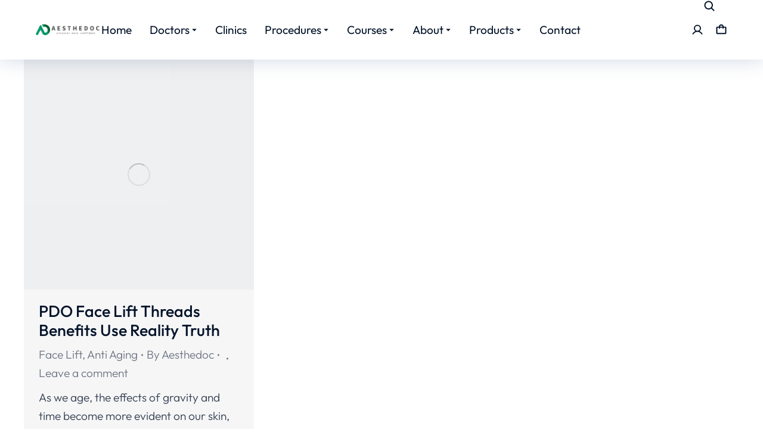

--- FILE ---
content_type: text/html; charset=UTF-8
request_url: https://www.aesthedoc.com/tag/face-threads/
body_size: 46926
content:
<!DOCTYPE html>
<!--[if !(IE 6) | !(IE 7) | !(IE 8)  ]><!-->
<html lang="en-US" prefix="og: https://ogp.me/ns#" class="no-js">
<!--<![endif]-->
<head>
	<meta charset="UTF-8" />
				<meta name="viewport" content="width=device-width, initial-scale=1, maximum-scale=1, user-scalable=0"/>
				<link rel="profile" href="https://gmpg.org/xfn/11" />
	
<!-- Search Engine Optimization by Rank Math PRO - https://rankmath.com/ -->
<title>face threads - Aesthedoc</title>
<meta name="robots" content="follow, index, max-snippet:-1, max-video-preview:-1, max-image-preview:large"/>
<link rel="canonical" href="https://www.aesthedoc.com/tag/face-threads/" />
<meta property="og:locale" content="en_US" />
<meta property="og:type" content="article" />
<meta property="og:title" content="face threads - Aesthedoc" />
<meta property="og:url" content="https://www.aesthedoc.com/tag/face-threads/" />
<meta property="og:site_name" content="aesthedoc.com" />
<meta name="twitter:card" content="summary_large_image" />
<meta name="twitter:title" content="face threads - Aesthedoc" />
<meta name="twitter:label1" content="Posts" />
<meta name="twitter:data1" content="1" />
<script type="application/ld+json" class="rank-math-schema-pro">{"@context":"https://schema.org","@graph":[{"@type":"Organization","@id":"https://www.aesthedoc.com/#organization","name":"aesthedoc.com","url":"https://www.aesthedoc.com","logo":{"@type":"ImageObject","@id":"https://www.aesthedoc.com/#logo","url":"https://aesthedoc.com/wp-content/uploads/2024/11/Aesthedoc-logo-round.png","contentUrl":"https://aesthedoc.com/wp-content/uploads/2024/11/Aesthedoc-logo-round.png","caption":"aesthedoc.com","inLanguage":"en-US","width":"431","height":"432"}},{"@type":"WebSite","@id":"https://www.aesthedoc.com/#website","url":"https://www.aesthedoc.com","name":"aesthedoc.com","alternateName":"Aesthedoc","publisher":{"@id":"https://www.aesthedoc.com/#organization"},"inLanguage":"en-US"},{"@type":"CollectionPage","@id":"https://www.aesthedoc.com/tag/face-threads/#webpage","url":"https://www.aesthedoc.com/tag/face-threads/","name":"face threads - Aesthedoc","isPartOf":{"@id":"https://www.aesthedoc.com/#website"},"inLanguage":"en-US"}]}</script>
<!-- /Rank Math WordPress SEO plugin -->

<link rel="alternate" type="application/rss+xml" title="Aesthedoc &raquo; Feed" href="https://www.aesthedoc.com/feed/" />
<link rel="alternate" type="application/rss+xml" title="Aesthedoc &raquo; Comments Feed" href="https://www.aesthedoc.com/comments/feed/" />
<link rel="alternate" type="application/rss+xml" title="Aesthedoc &raquo; face threads Tag Feed" href="https://www.aesthedoc.com/tag/face-threads/feed/" />
<style id='wp-img-auto-sizes-contain-inline-css'>
img:is([sizes=auto i],[sizes^="auto," i]){contain-intrinsic-size:3000px 1500px}
/*# sourceURL=wp-img-auto-sizes-contain-inline-css */
</style>

<style id='wp-emoji-styles-inline-css'>

	img.wp-smiley, img.emoji {
		display: inline !important;
		border: none !important;
		box-shadow: none !important;
		height: 1em !important;
		width: 1em !important;
		margin: 0 0.07em !important;
		vertical-align: -0.1em !important;
		background: none !important;
		padding: 0 !important;
	}
/*# sourceURL=wp-emoji-styles-inline-css */
</style>
<link rel='stylesheet' id='wp-block-library-css' href='https://www.aesthedoc.com/wp-includes/css/dist/block-library/style.min.css?ver=6.9' media='all' />
<style id='wp-block-library-theme-inline-css'>
.wp-block-audio :where(figcaption){color:#555;font-size:13px;text-align:center}.is-dark-theme .wp-block-audio :where(figcaption){color:#ffffffa6}.wp-block-audio{margin:0 0 1em}.wp-block-code{border:1px solid #ccc;border-radius:4px;font-family:Menlo,Consolas,monaco,monospace;padding:.8em 1em}.wp-block-embed :where(figcaption){color:#555;font-size:13px;text-align:center}.is-dark-theme .wp-block-embed :where(figcaption){color:#ffffffa6}.wp-block-embed{margin:0 0 1em}.blocks-gallery-caption{color:#555;font-size:13px;text-align:center}.is-dark-theme .blocks-gallery-caption{color:#ffffffa6}:root :where(.wp-block-image figcaption){color:#555;font-size:13px;text-align:center}.is-dark-theme :root :where(.wp-block-image figcaption){color:#ffffffa6}.wp-block-image{margin:0 0 1em}.wp-block-pullquote{border-bottom:4px solid;border-top:4px solid;color:currentColor;margin-bottom:1.75em}.wp-block-pullquote :where(cite),.wp-block-pullquote :where(footer),.wp-block-pullquote__citation{color:currentColor;font-size:.8125em;font-style:normal;text-transform:uppercase}.wp-block-quote{border-left:.25em solid;margin:0 0 1.75em;padding-left:1em}.wp-block-quote cite,.wp-block-quote footer{color:currentColor;font-size:.8125em;font-style:normal;position:relative}.wp-block-quote:where(.has-text-align-right){border-left:none;border-right:.25em solid;padding-left:0;padding-right:1em}.wp-block-quote:where(.has-text-align-center){border:none;padding-left:0}.wp-block-quote.is-large,.wp-block-quote.is-style-large,.wp-block-quote:where(.is-style-plain){border:none}.wp-block-search .wp-block-search__label{font-weight:700}.wp-block-search__button{border:1px solid #ccc;padding:.375em .625em}:where(.wp-block-group.has-background){padding:1.25em 2.375em}.wp-block-separator.has-css-opacity{opacity:.4}.wp-block-separator{border:none;border-bottom:2px solid;margin-left:auto;margin-right:auto}.wp-block-separator.has-alpha-channel-opacity{opacity:1}.wp-block-separator:not(.is-style-wide):not(.is-style-dots){width:100px}.wp-block-separator.has-background:not(.is-style-dots){border-bottom:none;height:1px}.wp-block-separator.has-background:not(.is-style-wide):not(.is-style-dots){height:2px}.wp-block-table{margin:0 0 1em}.wp-block-table td,.wp-block-table th{word-break:normal}.wp-block-table :where(figcaption){color:#555;font-size:13px;text-align:center}.is-dark-theme .wp-block-table :where(figcaption){color:#ffffffa6}.wp-block-video :where(figcaption){color:#555;font-size:13px;text-align:center}.is-dark-theme .wp-block-video :where(figcaption){color:#ffffffa6}.wp-block-video{margin:0 0 1em}:root :where(.wp-block-template-part.has-background){margin-bottom:0;margin-top:0;padding:1.25em 2.375em}
/*# sourceURL=/wp-includes/css/dist/block-library/theme.min.css */
</style>
<style id='classic-theme-styles-inline-css'>
/*! This file is auto-generated */
.wp-block-button__link{color:#fff;background-color:#32373c;border-radius:9999px;box-shadow:none;text-decoration:none;padding:calc(.667em + 2px) calc(1.333em + 2px);font-size:1.125em}.wp-block-file__button{background:#32373c;color:#fff;text-decoration:none}
/*# sourceURL=/wp-includes/css/classic-themes.min.css */
</style>
<style id='global-styles-inline-css'>
:root{--wp--preset--aspect-ratio--square: 1;--wp--preset--aspect-ratio--4-3: 4/3;--wp--preset--aspect-ratio--3-4: 3/4;--wp--preset--aspect-ratio--3-2: 3/2;--wp--preset--aspect-ratio--2-3: 2/3;--wp--preset--aspect-ratio--16-9: 16/9;--wp--preset--aspect-ratio--9-16: 9/16;--wp--preset--color--black: #000000;--wp--preset--color--cyan-bluish-gray: #abb8c3;--wp--preset--color--white: #FFF;--wp--preset--color--pale-pink: #f78da7;--wp--preset--color--vivid-red: #cf2e2e;--wp--preset--color--luminous-vivid-orange: #ff6900;--wp--preset--color--luminous-vivid-amber: #fcb900;--wp--preset--color--light-green-cyan: #7bdcb5;--wp--preset--color--vivid-green-cyan: #00d084;--wp--preset--color--pale-cyan-blue: #8ed1fc;--wp--preset--color--vivid-cyan-blue: #0693e3;--wp--preset--color--vivid-purple: #9b51e0;--wp--preset--color--accent: #999999;--wp--preset--color--dark-gray: #111;--wp--preset--color--light-gray: #767676;--wp--preset--gradient--vivid-cyan-blue-to-vivid-purple: linear-gradient(135deg,rgb(6,147,227) 0%,rgb(155,81,224) 100%);--wp--preset--gradient--light-green-cyan-to-vivid-green-cyan: linear-gradient(135deg,rgb(122,220,180) 0%,rgb(0,208,130) 100%);--wp--preset--gradient--luminous-vivid-amber-to-luminous-vivid-orange: linear-gradient(135deg,rgb(252,185,0) 0%,rgb(255,105,0) 100%);--wp--preset--gradient--luminous-vivid-orange-to-vivid-red: linear-gradient(135deg,rgb(255,105,0) 0%,rgb(207,46,46) 100%);--wp--preset--gradient--very-light-gray-to-cyan-bluish-gray: linear-gradient(135deg,rgb(238,238,238) 0%,rgb(169,184,195) 100%);--wp--preset--gradient--cool-to-warm-spectrum: linear-gradient(135deg,rgb(74,234,220) 0%,rgb(151,120,209) 20%,rgb(207,42,186) 40%,rgb(238,44,130) 60%,rgb(251,105,98) 80%,rgb(254,248,76) 100%);--wp--preset--gradient--blush-light-purple: linear-gradient(135deg,rgb(255,206,236) 0%,rgb(152,150,240) 100%);--wp--preset--gradient--blush-bordeaux: linear-gradient(135deg,rgb(254,205,165) 0%,rgb(254,45,45) 50%,rgb(107,0,62) 100%);--wp--preset--gradient--luminous-dusk: linear-gradient(135deg,rgb(255,203,112) 0%,rgb(199,81,192) 50%,rgb(65,88,208) 100%);--wp--preset--gradient--pale-ocean: linear-gradient(135deg,rgb(255,245,203) 0%,rgb(182,227,212) 50%,rgb(51,167,181) 100%);--wp--preset--gradient--electric-grass: linear-gradient(135deg,rgb(202,248,128) 0%,rgb(113,206,126) 100%);--wp--preset--gradient--midnight: linear-gradient(135deg,rgb(2,3,129) 0%,rgb(40,116,252) 100%);--wp--preset--font-size--small: 13px;--wp--preset--font-size--medium: 20px;--wp--preset--font-size--large: 36px;--wp--preset--font-size--x-large: 42px;--wp--preset--spacing--20: 0.44rem;--wp--preset--spacing--30: 0.67rem;--wp--preset--spacing--40: 1rem;--wp--preset--spacing--50: 1.5rem;--wp--preset--spacing--60: 2.25rem;--wp--preset--spacing--70: 3.38rem;--wp--preset--spacing--80: 5.06rem;--wp--preset--shadow--natural: 6px 6px 9px rgba(0, 0, 0, 0.2);--wp--preset--shadow--deep: 12px 12px 50px rgba(0, 0, 0, 0.4);--wp--preset--shadow--sharp: 6px 6px 0px rgba(0, 0, 0, 0.2);--wp--preset--shadow--outlined: 6px 6px 0px -3px rgb(255, 255, 255), 6px 6px rgb(0, 0, 0);--wp--preset--shadow--crisp: 6px 6px 0px rgb(0, 0, 0);}:where(.is-layout-flex){gap: 0.5em;}:where(.is-layout-grid){gap: 0.5em;}body .is-layout-flex{display: flex;}.is-layout-flex{flex-wrap: wrap;align-items: center;}.is-layout-flex > :is(*, div){margin: 0;}body .is-layout-grid{display: grid;}.is-layout-grid > :is(*, div){margin: 0;}:where(.wp-block-columns.is-layout-flex){gap: 2em;}:where(.wp-block-columns.is-layout-grid){gap: 2em;}:where(.wp-block-post-template.is-layout-flex){gap: 1.25em;}:where(.wp-block-post-template.is-layout-grid){gap: 1.25em;}.has-black-color{color: var(--wp--preset--color--black) !important;}.has-cyan-bluish-gray-color{color: var(--wp--preset--color--cyan-bluish-gray) !important;}.has-white-color{color: var(--wp--preset--color--white) !important;}.has-pale-pink-color{color: var(--wp--preset--color--pale-pink) !important;}.has-vivid-red-color{color: var(--wp--preset--color--vivid-red) !important;}.has-luminous-vivid-orange-color{color: var(--wp--preset--color--luminous-vivid-orange) !important;}.has-luminous-vivid-amber-color{color: var(--wp--preset--color--luminous-vivid-amber) !important;}.has-light-green-cyan-color{color: var(--wp--preset--color--light-green-cyan) !important;}.has-vivid-green-cyan-color{color: var(--wp--preset--color--vivid-green-cyan) !important;}.has-pale-cyan-blue-color{color: var(--wp--preset--color--pale-cyan-blue) !important;}.has-vivid-cyan-blue-color{color: var(--wp--preset--color--vivid-cyan-blue) !important;}.has-vivid-purple-color{color: var(--wp--preset--color--vivid-purple) !important;}.has-black-background-color{background-color: var(--wp--preset--color--black) !important;}.has-cyan-bluish-gray-background-color{background-color: var(--wp--preset--color--cyan-bluish-gray) !important;}.has-white-background-color{background-color: var(--wp--preset--color--white) !important;}.has-pale-pink-background-color{background-color: var(--wp--preset--color--pale-pink) !important;}.has-vivid-red-background-color{background-color: var(--wp--preset--color--vivid-red) !important;}.has-luminous-vivid-orange-background-color{background-color: var(--wp--preset--color--luminous-vivid-orange) !important;}.has-luminous-vivid-amber-background-color{background-color: var(--wp--preset--color--luminous-vivid-amber) !important;}.has-light-green-cyan-background-color{background-color: var(--wp--preset--color--light-green-cyan) !important;}.has-vivid-green-cyan-background-color{background-color: var(--wp--preset--color--vivid-green-cyan) !important;}.has-pale-cyan-blue-background-color{background-color: var(--wp--preset--color--pale-cyan-blue) !important;}.has-vivid-cyan-blue-background-color{background-color: var(--wp--preset--color--vivid-cyan-blue) !important;}.has-vivid-purple-background-color{background-color: var(--wp--preset--color--vivid-purple) !important;}.has-black-border-color{border-color: var(--wp--preset--color--black) !important;}.has-cyan-bluish-gray-border-color{border-color: var(--wp--preset--color--cyan-bluish-gray) !important;}.has-white-border-color{border-color: var(--wp--preset--color--white) !important;}.has-pale-pink-border-color{border-color: var(--wp--preset--color--pale-pink) !important;}.has-vivid-red-border-color{border-color: var(--wp--preset--color--vivid-red) !important;}.has-luminous-vivid-orange-border-color{border-color: var(--wp--preset--color--luminous-vivid-orange) !important;}.has-luminous-vivid-amber-border-color{border-color: var(--wp--preset--color--luminous-vivid-amber) !important;}.has-light-green-cyan-border-color{border-color: var(--wp--preset--color--light-green-cyan) !important;}.has-vivid-green-cyan-border-color{border-color: var(--wp--preset--color--vivid-green-cyan) !important;}.has-pale-cyan-blue-border-color{border-color: var(--wp--preset--color--pale-cyan-blue) !important;}.has-vivid-cyan-blue-border-color{border-color: var(--wp--preset--color--vivid-cyan-blue) !important;}.has-vivid-purple-border-color{border-color: var(--wp--preset--color--vivid-purple) !important;}.has-vivid-cyan-blue-to-vivid-purple-gradient-background{background: var(--wp--preset--gradient--vivid-cyan-blue-to-vivid-purple) !important;}.has-light-green-cyan-to-vivid-green-cyan-gradient-background{background: var(--wp--preset--gradient--light-green-cyan-to-vivid-green-cyan) !important;}.has-luminous-vivid-amber-to-luminous-vivid-orange-gradient-background{background: var(--wp--preset--gradient--luminous-vivid-amber-to-luminous-vivid-orange) !important;}.has-luminous-vivid-orange-to-vivid-red-gradient-background{background: var(--wp--preset--gradient--luminous-vivid-orange-to-vivid-red) !important;}.has-very-light-gray-to-cyan-bluish-gray-gradient-background{background: var(--wp--preset--gradient--very-light-gray-to-cyan-bluish-gray) !important;}.has-cool-to-warm-spectrum-gradient-background{background: var(--wp--preset--gradient--cool-to-warm-spectrum) !important;}.has-blush-light-purple-gradient-background{background: var(--wp--preset--gradient--blush-light-purple) !important;}.has-blush-bordeaux-gradient-background{background: var(--wp--preset--gradient--blush-bordeaux) !important;}.has-luminous-dusk-gradient-background{background: var(--wp--preset--gradient--luminous-dusk) !important;}.has-pale-ocean-gradient-background{background: var(--wp--preset--gradient--pale-ocean) !important;}.has-electric-grass-gradient-background{background: var(--wp--preset--gradient--electric-grass) !important;}.has-midnight-gradient-background{background: var(--wp--preset--gradient--midnight) !important;}.has-small-font-size{font-size: var(--wp--preset--font-size--small) !important;}.has-medium-font-size{font-size: var(--wp--preset--font-size--medium) !important;}.has-large-font-size{font-size: var(--wp--preset--font-size--large) !important;}.has-x-large-font-size{font-size: var(--wp--preset--font-size--x-large) !important;}
:where(.wp-block-post-template.is-layout-flex){gap: 1.25em;}:where(.wp-block-post-template.is-layout-grid){gap: 1.25em;}
:where(.wp-block-term-template.is-layout-flex){gap: 1.25em;}:where(.wp-block-term-template.is-layout-grid){gap: 1.25em;}
:where(.wp-block-columns.is-layout-flex){gap: 2em;}:where(.wp-block-columns.is-layout-grid){gap: 2em;}
:root :where(.wp-block-pullquote){font-size: 1.5em;line-height: 1.6;}
/*# sourceURL=global-styles-inline-css */
</style>
<link rel='stylesheet' id='contact-form-7-css' href='https://www.aesthedoc.com/wp-content/plugins/contact-form-7/includes/css/styles.css?ver=6.1.4' media='all' />
<style id='woocommerce-inline-inline-css'>
.woocommerce form .form-row .required { visibility: visible; }
/*# sourceURL=woocommerce-inline-inline-css */
</style>
<link rel='stylesheet' id='the7_horizontal-menu-css' href='https://www.aesthedoc.com/wp-content/themes/dt-the7/css/compatibility/elementor/the7-horizontal-menu-widget.min.css?ver=12.10.0.1' media='all' />
<link rel='stylesheet' id='the7-e-sticky-effect-css' href='https://www.aesthedoc.com/wp-content/themes/dt-the7/css/compatibility/elementor/the7-sticky-effects.min.css?ver=12.10.0.1' media='all' />
<link rel='stylesheet' id='the7-login-widget-css' href='https://www.aesthedoc.com/wp-content/themes/dt-the7/css/compatibility/elementor/the7-login-widget.min.css?ver=12.10.0.1' media='all' />
<link rel='stylesheet' id='the7-icon-widget-css' href='https://www.aesthedoc.com/wp-content/themes/dt-the7/css/compatibility/elementor/the7-icon-widget.min.css?ver=12.10.0.1' media='all' />
<link rel='stylesheet' id='the7-woocommerce-menu-cart-css' href='https://www.aesthedoc.com/wp-content/themes/dt-the7/css/compatibility/elementor/the7-woocommerce-menu-cart.min.css?ver=12.10.0.1' media='all' />
<link rel='stylesheet' id='the7-vertical-menu-widget-css' href='https://www.aesthedoc.com/wp-content/themes/dt-the7/css/compatibility/elementor/the7-vertical-menu-widget.min.css?ver=12.10.0.1' media='all' />
<link rel='stylesheet' id='the7-search-form-widget-css' href='https://www.aesthedoc.com/wp-content/themes/dt-the7/css/compatibility/elementor/the7-search-form-widget.min.css?ver=12.10.0.1' media='all' />
<link rel='stylesheet' id='elementor-frontend-css' href='https://www.aesthedoc.com/wp-content/uploads/elementor/css/custom-frontend.min.css?ver=1768284718' media='all' />
<link rel='stylesheet' id='widget-divider-css' href='https://www.aesthedoc.com/wp-content/plugins/elementor/assets/css/widget-divider.min.css?ver=3.34.1' media='all' />
<link rel='stylesheet' id='elementor-post-20-css' href='https://www.aesthedoc.com/wp-content/uploads/elementor/css/post-20.css?ver=1768284719' media='all' />
<link rel='stylesheet' id='elementor-post-2900-css' href='https://www.aesthedoc.com/wp-content/uploads/elementor/css/post-2900.css?ver=1768284719' media='all' />
<link rel='stylesheet' id='elementor-post-752-css' href='https://www.aesthedoc.com/wp-content/uploads/elementor/css/post-752.css?ver=1768284720' media='all' />
<link rel='stylesheet' id='chaty-front-css-css' href='https://www.aesthedoc.com/wp-content/plugins/chaty/css/chaty-front.min.css?ver=3.5.01730741239' media='all' />
<link rel='stylesheet' id='dt-main-css' href='https://www.aesthedoc.com/wp-content/themes/dt-the7/css/main.min.css?ver=12.10.0.1' media='all' />
<link rel='stylesheet' id='the7-custom-scrollbar-css' href='https://www.aesthedoc.com/wp-content/themes/dt-the7/lib/custom-scrollbar/custom-scrollbar.min.css?ver=12.10.0.1' media='all' />
<link rel='stylesheet' id='the7-css-vars-css' href='https://www.aesthedoc.com/wp-content/uploads/the7-css/css-vars.css?ver=6e1618a58425' media='all' />
<link rel='stylesheet' id='dt-custom-css' href='https://www.aesthedoc.com/wp-content/uploads/the7-css/custom.css?ver=6e1618a58425' media='all' />
<link rel='stylesheet' id='wc-dt-custom-css' href='https://www.aesthedoc.com/wp-content/uploads/the7-css/compatibility/wc-dt-custom.css?ver=6e1618a58425' media='all' />
<link rel='stylesheet' id='dt-media-css' href='https://www.aesthedoc.com/wp-content/uploads/the7-css/media.css?ver=6e1618a58425' media='all' />
<link rel='stylesheet' id='the7-mega-menu-css' href='https://www.aesthedoc.com/wp-content/uploads/the7-css/mega-menu.css?ver=6e1618a58425' media='all' />
<link rel='stylesheet' id='the7-elements-css' href='https://www.aesthedoc.com/wp-content/uploads/the7-css/post-type-dynamic.css?ver=6e1618a58425' media='all' />
<link rel='stylesheet' id='style-css' href='https://www.aesthedoc.com/wp-content/themes/dt-the7/style.css?ver=12.10.0.1' media='all' />
<link rel='stylesheet' id='the7-elementor-global-css' href='https://www.aesthedoc.com/wp-content/themes/dt-the7/css/compatibility/elementor/elementor-global.min.css?ver=12.10.0.1' media='all' />
<link rel='stylesheet' id='elementor-gf-local-outfit-css' href='https://www.aesthedoc.com/wp-content/uploads/elementor/google-fonts/css/outfit.css?ver=1746939125' media='all' />
<link rel='stylesheet' id='elementor-gf-local-manrope-css' href='https://www.aesthedoc.com/wp-content/uploads/elementor/google-fonts/css/manrope.css?ver=1746939126' media='all' />
<script src="https://www.aesthedoc.com/wp-includes/js/jquery/jquery.min.js?ver=3.7.1" id="jquery-core-js"></script>
<script src="https://www.aesthedoc.com/wp-includes/js/jquery/jquery-migrate.min.js?ver=3.4.1" id="jquery-migrate-js"></script>
<script src="https://www.aesthedoc.com/wp-content/plugins/woocommerce/assets/js/jquery-blockui/jquery.blockUI.min.js?ver=2.7.0-wc.10.4.3" id="wc-jquery-blockui-js" defer data-wp-strategy="defer"></script>
<script id="wc-add-to-cart-js-extra">
var wc_add_to_cart_params = {"ajax_url":"/wp-admin/admin-ajax.php","wc_ajax_url":"/?wc-ajax=%%endpoint%%","i18n_view_cart":"View cart","cart_url":"https://www.aesthedoc.com/cart/","is_cart":"","cart_redirect_after_add":"no"};
//# sourceURL=wc-add-to-cart-js-extra
</script>
<script src="https://www.aesthedoc.com/wp-content/plugins/woocommerce/assets/js/frontend/add-to-cart.min.js?ver=10.4.3" id="wc-add-to-cart-js" defer data-wp-strategy="defer"></script>
<script src="https://www.aesthedoc.com/wp-content/plugins/woocommerce/assets/js/js-cookie/js.cookie.min.js?ver=2.1.4-wc.10.4.3" id="wc-js-cookie-js" defer data-wp-strategy="defer"></script>
<script id="woocommerce-js-extra">
var woocommerce_params = {"ajax_url":"/wp-admin/admin-ajax.php","wc_ajax_url":"/?wc-ajax=%%endpoint%%","i18n_password_show":"Show password","i18n_password_hide":"Hide password"};
//# sourceURL=woocommerce-js-extra
</script>
<script src="https://www.aesthedoc.com/wp-content/plugins/woocommerce/assets/js/frontend/woocommerce.min.js?ver=10.4.3" id="woocommerce-js" defer data-wp-strategy="defer"></script>
<script id="dt-above-fold-js-extra">
var dtLocal = {"themeUrl":"https://www.aesthedoc.com/wp-content/themes/dt-the7","passText":"To view this protected post, enter the password below:","moreButtonText":{"loading":"Loading...","loadMore":"Load more"},"postID":"1982","ajaxurl":"https://www.aesthedoc.com/wp-admin/admin-ajax.php","REST":{"baseUrl":"https://www.aesthedoc.com/wp-json/the7/v1","endpoints":{"sendMail":"/send-mail"}},"contactMessages":{"required":"One or more fields have an error. Please check and try again.","terms":"Please accept the privacy policy.","fillTheCaptchaError":"Please, fill the captcha."},"captchaSiteKey":"","ajaxNonce":"b5396c0318","pageData":{"type":"archive","template":"archive","layout":"masonry"},"themeSettings":{"smoothScroll":"off","lazyLoading":false,"desktopHeader":{"height":""},"ToggleCaptionEnabled":"disabled","ToggleCaption":"Navigation","floatingHeader":{"showAfter":94,"showMenu":false,"height":64,"logo":{"showLogo":true,"html":"","url":"https://www.aesthedoc.com/"}},"topLine":{"floatingTopLine":{"logo":{"showLogo":false,"html":""}}},"mobileHeader":{"firstSwitchPoint":1150,"secondSwitchPoint":600,"firstSwitchPointHeight":60,"secondSwitchPointHeight":50,"mobileToggleCaptionEnabled":"right","mobileToggleCaption":"Menu"},"stickyMobileHeaderFirstSwitch":{"logo":{"html":""}},"stickyMobileHeaderSecondSwitch":{"logo":{"html":""}},"sidebar":{"switchPoint":992},"boxedWidth":"1280px"},"wcCartFragmentHash":"74b7835b99f5b2410ef92aadeed7f24f","elementor":{"settings":{"container_width":1300}}};
var dtShare = {"shareButtonText":{"facebook":"Share on Facebook","twitter":"Share on X","pinterest":"Pin it","linkedin":"Share on Linkedin","whatsapp":"Share on Whatsapp"},"overlayOpacity":"90"};
//# sourceURL=dt-above-fold-js-extra
</script>
<script src="https://www.aesthedoc.com/wp-content/themes/dt-the7/js/above-the-fold.min.js?ver=12.10.0.1" id="dt-above-fold-js"></script>
<script src="https://www.aesthedoc.com/wp-content/themes/dt-the7/js/compatibility/woocommerce/woocommerce.min.js?ver=12.10.0.1" id="dt-woocommerce-js"></script>
<link rel="https://api.w.org/" href="https://www.aesthedoc.com/wp-json/" /><link rel="alternate" title="JSON" type="application/json" href="https://www.aesthedoc.com/wp-json/wp/v2/tags/96" /><link rel="EditURI" type="application/rsd+xml" title="RSD" href="https://www.aesthedoc.com/xmlrpc.php?rsd" />
<meta name="generator" content="WordPress 6.9" />
<meta name="ti-site-data" content="[base64]" />	<noscript><style>.woocommerce-product-gallery{ opacity: 1 !important; }</style></noscript>
	<meta name="generator" content="Elementor 3.34.1; features: e_font_icon_svg, additional_custom_breakpoints; settings: css_print_method-external, google_font-enabled, font_display-swap">
			<style>
				.e-con.e-parent:nth-of-type(n+4):not(.e-lazyloaded):not(.e-no-lazyload),
				.e-con.e-parent:nth-of-type(n+4):not(.e-lazyloaded):not(.e-no-lazyload) * {
					background-image: none !important;
				}
				@media screen and (max-height: 1024px) {
					.e-con.e-parent:nth-of-type(n+3):not(.e-lazyloaded):not(.e-no-lazyload),
					.e-con.e-parent:nth-of-type(n+3):not(.e-lazyloaded):not(.e-no-lazyload) * {
						background-image: none !important;
					}
				}
				@media screen and (max-height: 640px) {
					.e-con.e-parent:nth-of-type(n+2):not(.e-lazyloaded):not(.e-no-lazyload),
					.e-con.e-parent:nth-of-type(n+2):not(.e-lazyloaded):not(.e-no-lazyload) * {
						background-image: none !important;
					}
				}
			</style>
			<link rel="icon" href="https://www.aesthedoc.com/wp-content/uploads/2024/10/Asset-5.png" sizes="32x32" />
<link rel="icon" href="https://www.aesthedoc.com/wp-content/uploads/2024/10/Asset-5.png" sizes="192x192" />
<link rel="apple-touch-icon" href="https://www.aesthedoc.com/wp-content/uploads/2024/10/Asset-5.png" />
<meta name="msapplication-TileImage" content="https://www.aesthedoc.com/wp-content/uploads/2024/10/Asset-5.png" />
<style id='the7-custom-inline-css' type='text/css'>
.sub-nav .menu-item i.fa,
.sub-nav .menu-item i.fas,
.sub-nav .menu-item i.far,
.sub-nav .menu-item i.fab {
	text-align: center;
	width: 1.25em;
}
</style>
</head>
<body id="the7-body" class="archive tag tag-face-threads tag-96 wp-custom-logo wp-embed-responsive wp-theme-dt-the7 theme-dt-the7 the7-core-ver-2.7.12 woocommerce-no-js layout-masonry description-under-image dt-responsive-on right-mobile-menu-close-icon ouside-menu-close-icon mobile-close-right-caption  fade-thin-mobile-menu-close-icon fade-medium-menu-close-icon srcset-enabled btn-flat custom-btn-color custom-btn-hover-color first-switch-logo-left first-switch-menu-right second-switch-logo-left second-switch-menu-right right-mobile-menu layzr-loading-on popup-message-style the7-ver-12.10.0.1 elementor-default elementor-kit-20">
<!-- The7 12.10.0.1 -->

<div id="page" >
	<a class="skip-link screen-reader-text" href="#content">Skip to content</a>

		<header data-elementor-type="header" data-elementor-id="2900" class="elementor elementor-2900 elementor-location-header" data-elementor-post-type="elementor_library">
			<div class="elementor-element elementor-element-891dbde the7-e-sticky-row-yes the7-e-sticky-effect-yes elementor-hidden-tablet elementor-hidden-mobile elementor-hidden-mobile_extra elementor-hidden-tablet_extra the7-e-sticky-scrollup-yes e-flex e-con-boxed e-con e-parent" data-id="891dbde" data-element_type="container" data-settings="{&quot;background_background&quot;:&quot;classic&quot;,&quot;the7_sticky_row&quot;:&quot;yes&quot;,&quot;the7_sticky_effects_offset&quot;:40,&quot;the7_sticky_effects&quot;:&quot;yes&quot;,&quot;the7_sticky_scroll_up&quot;:&quot;yes&quot;,&quot;the7_sticky_row_devices&quot;:[&quot;widescreen&quot;,&quot;desktop&quot;,&quot;laptop&quot;,&quot;tablet_extra&quot;,&quot;tablet&quot;,&quot;mobile_extra&quot;,&quot;mobile&quot;],&quot;the7_sticky_row_offset&quot;:0,&quot;the7_sticky_effects_devices&quot;:[&quot;widescreen&quot;,&quot;desktop&quot;,&quot;laptop&quot;,&quot;tablet_extra&quot;,&quot;tablet&quot;,&quot;mobile_extra&quot;,&quot;mobile&quot;],&quot;the7_sticky_scroll_up_devices&quot;:[&quot;widescreen&quot;,&quot;desktop&quot;,&quot;laptop&quot;,&quot;tablet_extra&quot;,&quot;tablet&quot;,&quot;mobile_extra&quot;,&quot;mobile&quot;],&quot;the7_sticky_scroll_up_translate&quot;:{&quot;unit&quot;:&quot;px&quot;,&quot;size&quot;:&quot;&quot;,&quot;sizes&quot;:[]},&quot;the7_sticky_scroll_up_translate_widescreen&quot;:{&quot;unit&quot;:&quot;px&quot;,&quot;size&quot;:&quot;&quot;,&quot;sizes&quot;:[]},&quot;the7_sticky_scroll_up_translate_laptop&quot;:{&quot;unit&quot;:&quot;px&quot;,&quot;size&quot;:&quot;&quot;,&quot;sizes&quot;:[]},&quot;the7_sticky_scroll_up_translate_tablet_extra&quot;:{&quot;unit&quot;:&quot;px&quot;,&quot;size&quot;:&quot;&quot;,&quot;sizes&quot;:[]},&quot;the7_sticky_scroll_up_translate_tablet&quot;:{&quot;unit&quot;:&quot;px&quot;,&quot;size&quot;:&quot;&quot;,&quot;sizes&quot;:[]},&quot;the7_sticky_scroll_up_translate_mobile_extra&quot;:{&quot;unit&quot;:&quot;px&quot;,&quot;size&quot;:&quot;&quot;,&quot;sizes&quot;:[]},&quot;the7_sticky_scroll_up_translate_mobile&quot;:{&quot;unit&quot;:&quot;px&quot;,&quot;size&quot;:&quot;&quot;,&quot;sizes&quot;:[]}}">
					<div class="e-con-inner">
				<div class="elementor-element elementor-element-a3f69bc content-align-center sticky-logo-style-y elementor-widget elementor-widget-the7-logo-widget" data-id="a3f69bc" data-element_type="widget" data-widget_type="the7-logo-widget.default">
				<div class="elementor-widget-container">
					<a class="the7-logo-wrap img-css-resize-wrapper" href="https://www.aesthedoc.com"><img fetchpriority="high" width="1000" height="161" src="https://www.aesthedoc.com/wp-content/uploads/2024/10/Aesthedoc-logo-final-e1759119750585.png" class="attachment-full size-full preload-me aspect" alt="Aesthedoc Clinic Islamabad Rawalpindi Lahore Multan Pakistan" decoding="async" style="--ratio: 1000 / 161;" /></a>				</div>
				</div>
		<div class="elementor-element elementor-element-3b6d0c2 e-con-full e-flex e-con e-child" data-id="3b6d0c2" data-element_type="container">
				<div class="elementor-element elementor-element-cbdc8ea sub-icon_align-side elementor-widget__width-auto sub-menu-position-tablet-right sub-menu-position-mobile-justify decoration-align-text items-decoration-yes decoration-align%s-center parent-item-clickable-yes decoration-position-bottom decoration-left-to-right sub-menu-position-left dt-sub-menu_align-left sub-icon_position-right elementor-widget elementor-widget-the7_horizontal-menu" data-id="cbdc8ea" data-element_type="widget" data-settings="{&quot;dropdown&quot;:&quot;none&quot;,&quot;parent_is_clickable&quot;:&quot;yes&quot;}" data-widget_type="the7_horizontal-menu.default">
				<div class="elementor-widget-container">
					<div class="horizontal-menu-wrap"><nav class="dt-nav-menu-horizontal--main dt-nav-menu-horizontal__container justify-content-start widget-divider-"><ul class="dt-nav-menu-horizontal d-flex flex-row justify-content-start"><li class="menu-item menu-item-type-post_type menu-item-object-page menu-item-home menu-item-35603 first depth-0"><a href='https://www.aesthedoc.com/' data-level='1'><span class="item-content"><span class="menu-item-text  "><span class="menu-text">Home</span></span><span class="submenu-indicator" ><svg xmlns="http://www.w3.org/2000/svg" width="56" height="56" fill="#000000" viewBox="0 0 256 256"><path d="M213.66,101.66l-80,80a8,8,0,0,1-11.32,0l-80-80A8,8,0,0,1,48,88H208a8,8,0,0,1,5.66,13.66Z"></path></svg><span class="submenu-mob-indicator" ></span></span></span></a></li> <li class="menu-item menu-item-type-post_type menu-item-object-page menu-item-has-children menu-item-39646 has-children depth-0"><a href='https://www.aesthedoc.com/doctors/' data-level='1' aria-haspopup='true' aria-expanded='false'><span class="item-content"><span class="menu-item-text  "><span class="menu-text">Doctors</span></span><span class="submenu-indicator" ><svg xmlns="http://www.w3.org/2000/svg" width="56" height="56" fill="#000000" viewBox="0 0 256 256"><path d="M213.66,101.66l-80,80a8,8,0,0,1-11.32,0l-80-80A8,8,0,0,1,48,88H208a8,8,0,0,1,5.66,13.66Z"></path></svg><span class="submenu-mob-indicator" ></span></span></span></a><ul class="the7-e-sub-nav horizontal-sub-nav"  role="group"><li class="menu-item menu-item-type-post_type menu-item-object-page menu-item-39645 first depth-1"><a href='https://www.aesthedoc.com/dermatologist/' data-level='2'><span class="item-content"><span class="menu-item-text  "><span class="menu-text">Dermatologist</span></span><span class="submenu-indicator" ><svg xmlns="http://www.w3.org/2000/svg" width="56" height="56" fill="#000000" viewBox="0 0 256 256"><path d="M181.66,133.66l-80,80A8,8,0,0,1,88,208V48a8,8,0,0,1,13.66-5.66l80,80A8,8,0,0,1,181.66,133.66Z"></path></svg><span class="submenu-mob-indicator" ></span></span></span></a></li> <li class="menu-item menu-item-type-post_type menu-item-object-page menu-item-39644 depth-1"><a href='https://www.aesthedoc.com/gynecologist/' data-level='2'><span class="item-content"><span class="menu-item-text  "><span class="menu-text">Gynecologist</span></span><span class="submenu-indicator" ><svg xmlns="http://www.w3.org/2000/svg" width="56" height="56" fill="#000000" viewBox="0 0 256 256"><path d="M181.66,133.66l-80,80A8,8,0,0,1,88,208V48a8,8,0,0,1,13.66-5.66l80,80A8,8,0,0,1,181.66,133.66Z"></path></svg><span class="submenu-mob-indicator" ></span></span></span></a></li> <li class="menu-item menu-item-type-post_type menu-item-object-page menu-item-39643 depth-1"><a href='https://www.aesthedoc.com/aesthetician/' data-level='2'><span class="item-content"><span class="menu-item-text  "><span class="menu-text">Aesthetician</span></span><span class="submenu-indicator" ><svg xmlns="http://www.w3.org/2000/svg" width="56" height="56" fill="#000000" viewBox="0 0 256 256"><path d="M181.66,133.66l-80,80A8,8,0,0,1,88,208V48a8,8,0,0,1,13.66-5.66l80,80A8,8,0,0,1,181.66,133.66Z"></path></svg><span class="submenu-mob-indicator" ></span></span></span></a></li> <li class="menu-item menu-item-type-post_type menu-item-object-page menu-item-39642 depth-1"><a href='https://www.aesthedoc.com/surgeon/' data-level='2'><span class="item-content"><span class="menu-item-text  "><span class="menu-text">Surgeon</span></span><span class="submenu-indicator" ><svg xmlns="http://www.w3.org/2000/svg" width="56" height="56" fill="#000000" viewBox="0 0 256 256"><path d="M181.66,133.66l-80,80A8,8,0,0,1,88,208V48a8,8,0,0,1,13.66-5.66l80,80A8,8,0,0,1,181.66,133.66Z"></path></svg><span class="submenu-mob-indicator" ></span></span></span></a></li> <li class="menu-item menu-item-type-post_type menu-item-object-page menu-item-39649 depth-1"><a href='https://www.aesthedoc.com/dentist/' data-level='2'><span class="item-content"><span class="menu-item-text  "><span class="menu-text">Dentist</span></span><span class="submenu-indicator" ><svg xmlns="http://www.w3.org/2000/svg" width="56" height="56" fill="#000000" viewBox="0 0 256 256"><path d="M181.66,133.66l-80,80A8,8,0,0,1,88,208V48a8,8,0,0,1,13.66-5.66l80,80A8,8,0,0,1,181.66,133.66Z"></path></svg><span class="submenu-mob-indicator" ></span></span></span></a></li> </ul></li> <li class="menu-item menu-item-type-post_type menu-item-object-page menu-item-39653 depth-0"><a href='https://www.aesthedoc.com/hospitals/' data-level='1'><span class="item-content"><span class="menu-item-text  "><span class="menu-text">Clinics</span></span><span class="submenu-indicator" ><svg xmlns="http://www.w3.org/2000/svg" width="56" height="56" fill="#000000" viewBox="0 0 256 256"><path d="M213.66,101.66l-80,80a8,8,0,0,1-11.32,0l-80-80A8,8,0,0,1,48,88H208a8,8,0,0,1,5.66,13.66Z"></path></svg><span class="submenu-mob-indicator" ></span></span></span></a></li> <li class="menu-item menu-item-type-post_type menu-item-object-page menu-item-has-children menu-item-35606 has-children depth-0"><a href='https://www.aesthedoc.com/treatments/' data-level='1' aria-haspopup='true' aria-expanded='false'><span class="item-content"><span class="menu-item-text  "><span class="menu-text">Procedures</span></span><span class="submenu-indicator" ><svg xmlns="http://www.w3.org/2000/svg" width="56" height="56" fill="#000000" viewBox="0 0 256 256"><path d="M213.66,101.66l-80,80a8,8,0,0,1-11.32,0l-80-80A8,8,0,0,1,48,88H208a8,8,0,0,1,5.66,13.66Z"></path></svg><span class="submenu-mob-indicator" ></span></span></span></a><ul class="the7-e-sub-nav horizontal-sub-nav"  role="group"><li class="menu-item menu-item-type-post_type menu-item-object-page menu-item-has-children menu-item-39657 first has-children depth-1"><a href='https://www.aesthedoc.com/aesthetic-procedures/' data-level='2' aria-haspopup='true' aria-expanded='false'><span class="item-content"><span class="menu-item-text  "><span class="menu-text">Aesthetic Procedures</span></span><span class="submenu-indicator" ><svg xmlns="http://www.w3.org/2000/svg" width="56" height="56" fill="#000000" viewBox="0 0 256 256"><path d="M181.66,133.66l-80,80A8,8,0,0,1,88,208V48a8,8,0,0,1,13.66-5.66l80,80A8,8,0,0,1,181.66,133.66Z"></path></svg><span class="submenu-mob-indicator" ></span></span></span></a><ul class="the7-e-sub-nav horizontal-sub-nav"  role="group"><li class="menu-item menu-item-type-post_type menu-item-object-page menu-item-36420 first depth-2"><a href='https://www.aesthedoc.com/acne-scars-treatment/' data-level='3'><span class="item-content"><span class="menu-item-text  "><span class="menu-text">Acne Scars Treatment</span></span><span class="submenu-indicator" ><svg xmlns="http://www.w3.org/2000/svg" width="56" height="56" fill="#000000" viewBox="0 0 256 256"><path d="M181.66,133.66l-80,80A8,8,0,0,1,88,208V48a8,8,0,0,1,13.66-5.66l80,80A8,8,0,0,1,181.66,133.66Z"></path></svg><span class="submenu-mob-indicator" ></span></span></span></a></li> <li class="menu-item menu-item-type-post_type menu-item-object-page menu-item-38060 depth-2"><a href='https://www.aesthedoc.com/dermal-fillers/' data-level='3'><span class="item-content"><span class="menu-item-text  "><span class="menu-text">Face Fillers</span></span><span class="submenu-indicator" ><svg xmlns="http://www.w3.org/2000/svg" width="56" height="56" fill="#000000" viewBox="0 0 256 256"><path d="M181.66,133.66l-80,80A8,8,0,0,1,88,208V48a8,8,0,0,1,13.66-5.66l80,80A8,8,0,0,1,181.66,133.66Z"></path></svg><span class="submenu-mob-indicator" ></span></span></span></a></li> <li class="menu-item menu-item-type-post_type menu-item-object-page menu-item-36102 depth-2"><a href='https://www.aesthedoc.com/glutathione/' data-level='3'><span class="item-content"><span class="menu-item-text  "><span class="menu-text">Glutathione</span></span><span class="submenu-indicator" ><svg xmlns="http://www.w3.org/2000/svg" width="56" height="56" fill="#000000" viewBox="0 0 256 256"><path d="M181.66,133.66l-80,80A8,8,0,0,1,88,208V48a8,8,0,0,1,13.66-5.66l80,80A8,8,0,0,1,181.66,133.66Z"></path></svg><span class="submenu-mob-indicator" ></span></span></span></a></li> <li class="menu-item menu-item-type-post_type menu-item-object-page menu-item-has-children menu-item-36317 has-children depth-2"><a href='https://www.aesthedoc.com/face-lift/' data-level='3' aria-haspopup='true' aria-expanded='false'><span class="item-content"><span class="menu-item-text  "><span class="menu-text">Face Lift</span></span><span class="submenu-indicator" ><svg xmlns="http://www.w3.org/2000/svg" width="56" height="56" fill="#000000" viewBox="0 0 256 256"><path d="M181.66,133.66l-80,80A8,8,0,0,1,88,208V48a8,8,0,0,1,13.66-5.66l80,80A8,8,0,0,1,181.66,133.66Z"></path></svg><span class="submenu-mob-indicator" ></span></span></span></a><ul class="the7-e-sub-nav horizontal-sub-nav"  role="group"><li class="menu-item menu-item-type-post_type menu-item-object-page menu-item-36341 first depth-3"><a href='https://www.aesthedoc.com/face-lift-pakistan/' data-level='4'><span class="item-content"><span class="menu-item-text  "><span class="menu-text">Face Lift</span></span><span class="submenu-indicator" ><svg xmlns="http://www.w3.org/2000/svg" width="56" height="56" fill="#000000" viewBox="0 0 256 256"><path d="M181.66,133.66l-80,80A8,8,0,0,1,88,208V48a8,8,0,0,1,13.66-5.66l80,80A8,8,0,0,1,181.66,133.66Z"></path></svg><span class="submenu-mob-indicator" ></span></span></span></a></li> <li class="menu-item menu-item-type-post_type menu-item-object-page menu-item-36066 depth-3"><a href='https://www.aesthedoc.com/face-lift-threads/' data-level='4'><span class="item-content"><span class="menu-item-text  "><span class="menu-text">Face Lift Threads</span></span><span class="submenu-indicator" ><svg xmlns="http://www.w3.org/2000/svg" width="56" height="56" fill="#000000" viewBox="0 0 256 256"><path d="M181.66,133.66l-80,80A8,8,0,0,1,88,208V48a8,8,0,0,1,13.66-5.66l80,80A8,8,0,0,1,181.66,133.66Z"></path></svg><span class="submenu-mob-indicator" ></span></span></span></a></li> <li class="menu-item menu-item-type-post_type menu-item-object-page menu-item-37010 depth-3"><a href='https://www.aesthedoc.com/face-lift-dermal-fillers/' data-level='4'><span class="item-content"><span class="menu-item-text  "><span class="menu-text">Face Lift Dermal Fillers</span></span><span class="submenu-indicator" ><svg xmlns="http://www.w3.org/2000/svg" width="56" height="56" fill="#000000" viewBox="0 0 256 256"><path d="M181.66,133.66l-80,80A8,8,0,0,1,88,208V48a8,8,0,0,1,13.66-5.66l80,80A8,8,0,0,1,181.66,133.66Z"></path></svg><span class="submenu-mob-indicator" ></span></span></span></a></li> <li class="menu-item menu-item-type-post_type menu-item-object-page menu-item-38277 depth-3"><a href='https://www.aesthedoc.com/botox/' data-level='4'><span class="item-content"><span class="menu-item-text  "><span class="menu-text">Botox</span></span><span class="submenu-indicator" ><svg xmlns="http://www.w3.org/2000/svg" width="56" height="56" fill="#000000" viewBox="0 0 256 256"><path d="M181.66,133.66l-80,80A8,8,0,0,1,88,208V48a8,8,0,0,1,13.66-5.66l80,80A8,8,0,0,1,181.66,133.66Z"></path></svg><span class="submenu-mob-indicator" ></span></span></span></a></li> <li class="menu-item menu-item-type-post_type menu-item-object-page menu-item-36969 depth-3"><a href='https://www.aesthedoc.com/botox-at-aesthedoc-islamabad/' data-level='4'><span class="item-content"><span class="menu-item-text  "><span class="menu-text">Botox Injections</span></span><span class="submenu-indicator" ><svg xmlns="http://www.w3.org/2000/svg" width="56" height="56" fill="#000000" viewBox="0 0 256 256"><path d="M181.66,133.66l-80,80A8,8,0,0,1,88,208V48a8,8,0,0,1,13.66-5.66l80,80A8,8,0,0,1,181.66,133.66Z"></path></svg><span class="submenu-mob-indicator" ></span></span></span></a></li> </ul></li> <li class="menu-item menu-item-type-post_type menu-item-object-page menu-item-38077 depth-2"><a href='https://www.aesthedoc.com/liposuction/' data-level='3'><span class="item-content"><span class="menu-item-text  "><span class="menu-text">Liposuction</span></span><span class="submenu-indicator" ><svg xmlns="http://www.w3.org/2000/svg" width="56" height="56" fill="#000000" viewBox="0 0 256 256"><path d="M181.66,133.66l-80,80A8,8,0,0,1,88,208V48a8,8,0,0,1,13.66-5.66l80,80A8,8,0,0,1,181.66,133.66Z"></path></svg><span class="submenu-mob-indicator" ></span></span></span></a></li> <li class="menu-item menu-item-type-post_type menu-item-object-page menu-item-36109 depth-2"><a href='https://www.aesthedoc.com/slimming-drips/' data-level='3'><span class="item-content"><span class="menu-item-text  "><span class="menu-text">Slimming Drips</span></span><span class="submenu-indicator" ><svg xmlns="http://www.w3.org/2000/svg" width="56" height="56" fill="#000000" viewBox="0 0 256 256"><path d="M181.66,133.66l-80,80A8,8,0,0,1,88,208V48a8,8,0,0,1,13.66-5.66l80,80A8,8,0,0,1,181.66,133.66Z"></path></svg><span class="submenu-mob-indicator" ></span></span></span></a></li> <li class="menu-item menu-item-type-post_type menu-item-object-page menu-item-36101 depth-2"><a href='https://www.aesthedoc.com/fat-dissolving-injections/' data-level='3'><span class="item-content"><span class="menu-item-text  "><span class="menu-text">Fat Dissolving Injections</span></span><span class="submenu-indicator" ><svg xmlns="http://www.w3.org/2000/svg" width="56" height="56" fill="#000000" viewBox="0 0 256 256"><path d="M181.66,133.66l-80,80A8,8,0,0,1,88,208V48a8,8,0,0,1,13.66-5.66l80,80A8,8,0,0,1,181.66,133.66Z"></path></svg><span class="submenu-mob-indicator" ></span></span></span></a></li> <li class="menu-item menu-item-type-post_type menu-item-object-page menu-item-38226 depth-2"><a href='https://www.aesthedoc.com/laser-hair-removal-in-islamabad/' data-level='3'><span class="item-content"><span class="menu-item-text  "><span class="menu-text">Laser Hair Removal</span></span><span class="submenu-indicator" ><svg xmlns="http://www.w3.org/2000/svg" width="56" height="56" fill="#000000" viewBox="0 0 256 256"><path d="M181.66,133.66l-80,80A8,8,0,0,1,88,208V48a8,8,0,0,1,13.66-5.66l80,80A8,8,0,0,1,181.66,133.66Z"></path></svg><span class="submenu-mob-indicator" ></span></span></span></a></li> <li class="menu-item menu-item-type-post_type menu-item-object-page menu-item-36723 depth-2"><a href='https://www.aesthedoc.com/chemical-peels/' data-level='3'><span class="item-content"><span class="menu-item-text  "><span class="menu-text">Chemical Peels</span></span><span class="submenu-indicator" ><svg xmlns="http://www.w3.org/2000/svg" width="56" height="56" fill="#000000" viewBox="0 0 256 256"><path d="M181.66,133.66l-80,80A8,8,0,0,1,88,208V48a8,8,0,0,1,13.66-5.66l80,80A8,8,0,0,1,181.66,133.66Z"></path></svg><span class="submenu-mob-indicator" ></span></span></span></a></li> <li class="menu-item menu-item-type-post_type menu-item-object-page menu-item-36575 depth-2"><a href='https://www.aesthedoc.com/body-sculpting/' data-level='3'><span class="item-content"><span class="menu-item-text  "><span class="menu-text">Body Sculpting</span></span><span class="submenu-indicator" ><svg xmlns="http://www.w3.org/2000/svg" width="56" height="56" fill="#000000" viewBox="0 0 256 256"><path d="M181.66,133.66l-80,80A8,8,0,0,1,88,208V48a8,8,0,0,1,13.66-5.66l80,80A8,8,0,0,1,181.66,133.66Z"></path></svg><span class="submenu-mob-indicator" ></span></span></span></a></li> <li class="menu-item menu-item-type-post_type menu-item-object-page menu-item-36710 depth-2"><a href='https://www.aesthedoc.com/laser-skin-resurfacing/' data-level='3'><span class="item-content"><span class="menu-item-text  "><span class="menu-text">Laser Skin Resurfacing</span></span><span class="submenu-indicator" ><svg xmlns="http://www.w3.org/2000/svg" width="56" height="56" fill="#000000" viewBox="0 0 256 256"><path d="M181.66,133.66l-80,80A8,8,0,0,1,88,208V48a8,8,0,0,1,13.66-5.66l80,80A8,8,0,0,1,181.66,133.66Z"></path></svg><span class="submenu-mob-indicator" ></span></span></span></a></li> <li class="menu-item menu-item-type-post_type menu-item-object-page menu-item-36103 depth-2"><a href='https://www.aesthedoc.com/hifu-treatment/' data-level='3'><span class="item-content"><span class="menu-item-text  "><span class="menu-text">HIFU Face Body</span></span><span class="submenu-indicator" ><svg xmlns="http://www.w3.org/2000/svg" width="56" height="56" fill="#000000" viewBox="0 0 256 256"><path d="M181.66,133.66l-80,80A8,8,0,0,1,88,208V48a8,8,0,0,1,13.66-5.66l80,80A8,8,0,0,1,181.66,133.66Z"></path></svg><span class="submenu-mob-indicator" ></span></span></span></a></li> <li class="menu-item menu-item-type-post_type menu-item-object-page menu-item-36099 depth-2"><a href='https://www.aesthedoc.com/breast-lift/' data-level='3'><span class="item-content"><span class="menu-item-text  "><span class="menu-text">Breast Lift</span></span><span class="submenu-indicator" ><svg xmlns="http://www.w3.org/2000/svg" width="56" height="56" fill="#000000" viewBox="0 0 256 256"><path d="M181.66,133.66l-80,80A8,8,0,0,1,88,208V48a8,8,0,0,1,13.66-5.66l80,80A8,8,0,0,1,181.66,133.66Z"></path></svg><span class="submenu-mob-indicator" ></span></span></span></a></li> <li class="menu-item menu-item-type-post_type menu-item-object-page menu-item-38061 depth-2"><a href='https://www.aesthedoc.com/hydra-facial/' data-level='3'><span class="item-content"><span class="menu-item-text  "><span class="menu-text">Hydra Facial</span></span><span class="submenu-indicator" ><svg xmlns="http://www.w3.org/2000/svg" width="56" height="56" fill="#000000" viewBox="0 0 256 256"><path d="M181.66,133.66l-80,80A8,8,0,0,1,88,208V48a8,8,0,0,1,13.66-5.66l80,80A8,8,0,0,1,181.66,133.66Z"></path></svg><span class="submenu-mob-indicator" ></span></span></span></a></li> <li class="menu-item menu-item-type-post_type menu-item-object-page menu-item-36097 depth-2"><a href='https://www.aesthedoc.com/aesthetic-gynecology/' data-level='3'><span class="item-content"><span class="menu-item-text  "><span class="menu-text">Aesthetic Gynecology</span></span><span class="submenu-indicator" ><svg xmlns="http://www.w3.org/2000/svg" width="56" height="56" fill="#000000" viewBox="0 0 256 256"><path d="M181.66,133.66l-80,80A8,8,0,0,1,88,208V48a8,8,0,0,1,13.66-5.66l80,80A8,8,0,0,1,181.66,133.66Z"></path></svg><span class="submenu-mob-indicator" ></span></span></span></a></li> </ul></li> <li class="menu-item menu-item-type-post_type menu-item-object-page menu-item-has-children menu-item-38594 has-children depth-1"><a href='https://www.aesthedoc.com/conditions/' data-level='2' aria-haspopup='true' aria-expanded='false'><span class="item-content"><span class="menu-item-text  "><span class="menu-text">Conditions</span></span><span class="submenu-indicator" ><svg xmlns="http://www.w3.org/2000/svg" width="56" height="56" fill="#000000" viewBox="0 0 256 256"><path d="M181.66,133.66l-80,80A8,8,0,0,1,88,208V48a8,8,0,0,1,13.66-5.66l80,80A8,8,0,0,1,181.66,133.66Z"></path></svg><span class="submenu-mob-indicator" ></span></span></span></a><ul class="the7-e-sub-nav horizontal-sub-nav"  role="group"><li class="menu-item menu-item-type-post_type menu-item-object-page menu-item-has-children menu-item-38879 first has-children depth-2"><a href='https://www.aesthedoc.com/acne/' data-level='3' aria-haspopup='true' aria-expanded='false'><span class="item-content"><span class="menu-item-text  "><span class="menu-text">Acne</span></span><span class="submenu-indicator" ><svg xmlns="http://www.w3.org/2000/svg" width="56" height="56" fill="#000000" viewBox="0 0 256 256"><path d="M181.66,133.66l-80,80A8,8,0,0,1,88,208V48a8,8,0,0,1,13.66-5.66l80,80A8,8,0,0,1,181.66,133.66Z"></path></svg><span class="submenu-mob-indicator" ></span></span></span></a><ul class="the7-e-sub-nav horizontal-sub-nav"  role="group"><li class="menu-item menu-item-type-post_type menu-item-object-page menu-item-38792 first depth-3"><a href='https://www.aesthedoc.com/acne-scars/' data-level='4'><span class="item-content"><span class="menu-item-text  "><span class="menu-text">Acne Scars</span></span><span class="submenu-indicator" ><svg xmlns="http://www.w3.org/2000/svg" width="56" height="56" fill="#000000" viewBox="0 0 256 256"><path d="M181.66,133.66l-80,80A8,8,0,0,1,88,208V48a8,8,0,0,1,13.66-5.66l80,80A8,8,0,0,1,181.66,133.66Z"></path></svg><span class="submenu-mob-indicator" ></span></span></span></a></li> </ul></li> <li class="menu-item menu-item-type-post_type menu-item-object-page menu-item-38785 depth-2"><a href='https://www.aesthedoc.com/scars/' data-level='3'><span class="item-content"><span class="menu-item-text  "><span class="menu-text">Scars</span></span><span class="submenu-indicator" ><svg xmlns="http://www.w3.org/2000/svg" width="56" height="56" fill="#000000" viewBox="0 0 256 256"><path d="M181.66,133.66l-80,80A8,8,0,0,1,88,208V48a8,8,0,0,1,13.66-5.66l80,80A8,8,0,0,1,181.66,133.66Z"></path></svg><span class="submenu-mob-indicator" ></span></span></span></a></li> <li class="menu-item menu-item-type-post_type menu-item-object-page menu-item-38791 depth-2"><a href='https://www.aesthedoc.com/pigmentation/' data-level='3'><span class="item-content"><span class="menu-item-text  "><span class="menu-text">Pigmentation</span></span><span class="submenu-indicator" ><svg xmlns="http://www.w3.org/2000/svg" width="56" height="56" fill="#000000" viewBox="0 0 256 256"><path d="M181.66,133.66l-80,80A8,8,0,0,1,88,208V48a8,8,0,0,1,13.66-5.66l80,80A8,8,0,0,1,181.66,133.66Z"></path></svg><span class="submenu-mob-indicator" ></span></span></span></a></li> <li class="menu-item menu-item-type-post_type menu-item-object-page menu-item-38790 depth-2"><a href='https://www.aesthedoc.com/melasma/' data-level='3'><span class="item-content"><span class="menu-item-text  "><span class="menu-text">Melasma</span></span><span class="submenu-indicator" ><svg xmlns="http://www.w3.org/2000/svg" width="56" height="56" fill="#000000" viewBox="0 0 256 256"><path d="M181.66,133.66l-80,80A8,8,0,0,1,88,208V48a8,8,0,0,1,13.66-5.66l80,80A8,8,0,0,1,181.66,133.66Z"></path></svg><span class="submenu-mob-indicator" ></span></span></span></a></li> <li class="menu-item menu-item-type-post_type menu-item-object-page menu-item-38801 depth-2"><a href='https://www.aesthedoc.com/sagging/' data-level='3'><span class="item-content"><span class="menu-item-text  "><span class="menu-text">Sagging</span></span><span class="submenu-indicator" ><svg xmlns="http://www.w3.org/2000/svg" width="56" height="56" fill="#000000" viewBox="0 0 256 256"><path d="M181.66,133.66l-80,80A8,8,0,0,1,88,208V48a8,8,0,0,1,13.66-5.66l80,80A8,8,0,0,1,181.66,133.66Z"></path></svg><span class="submenu-mob-indicator" ></span></span></span></a></li> <li class="menu-item menu-item-type-post_type menu-item-object-page menu-item-38782 depth-2"><a href='https://www.aesthedoc.com/dark-circles/' data-level='3'><span class="item-content"><span class="menu-item-text  "><span class="menu-text">Dark Circles</span></span><span class="submenu-indicator" ><svg xmlns="http://www.w3.org/2000/svg" width="56" height="56" fill="#000000" viewBox="0 0 256 256"><path d="M181.66,133.66l-80,80A8,8,0,0,1,88,208V48a8,8,0,0,1,13.66-5.66l80,80A8,8,0,0,1,181.66,133.66Z"></path></svg><span class="submenu-mob-indicator" ></span></span></span></a></li> <li class="menu-item menu-item-type-post_type menu-item-object-page menu-item-38788 depth-2"><a href='https://www.aesthedoc.com/wrinkles/' data-level='3'><span class="item-content"><span class="menu-item-text  "><span class="menu-text">Wrinkles</span></span><span class="submenu-indicator" ><svg xmlns="http://www.w3.org/2000/svg" width="56" height="56" fill="#000000" viewBox="0 0 256 256"><path d="M181.66,133.66l-80,80A8,8,0,0,1,88,208V48a8,8,0,0,1,13.66-5.66l80,80A8,8,0,0,1,181.66,133.66Z"></path></svg><span class="submenu-mob-indicator" ></span></span></span></a></li> <li class="menu-item menu-item-type-post_type menu-item-object-page menu-item-38789 depth-2"><a href='https://www.aesthedoc.com/fine-lines/' data-level='3'><span class="item-content"><span class="menu-item-text  "><span class="menu-text">Fine Lines</span></span><span class="submenu-indicator" ><svg xmlns="http://www.w3.org/2000/svg" width="56" height="56" fill="#000000" viewBox="0 0 256 256"><path d="M181.66,133.66l-80,80A8,8,0,0,1,88,208V48a8,8,0,0,1,13.66-5.66l80,80A8,8,0,0,1,181.66,133.66Z"></path></svg><span class="submenu-mob-indicator" ></span></span></span></a></li> <li class="menu-item menu-item-type-post_type menu-item-object-page menu-item-38658 depth-2"><a href='https://www.aesthedoc.com/skin-laxity/' data-level='3'><span class="item-content"><span class="menu-item-text  "><span class="menu-text">Skin Laxity</span></span><span class="submenu-indicator" ><svg xmlns="http://www.w3.org/2000/svg" width="56" height="56" fill="#000000" viewBox="0 0 256 256"><path d="M181.66,133.66l-80,80A8,8,0,0,1,88,208V48a8,8,0,0,1,13.66-5.66l80,80A8,8,0,0,1,181.66,133.66Z"></path></svg><span class="submenu-mob-indicator" ></span></span></span></a></li> <li class="menu-item menu-item-type-post_type menu-item-object-page menu-item-38784 depth-2"><a href='https://www.aesthedoc.com/age-spots/' data-level='3'><span class="item-content"><span class="menu-item-text  "><span class="menu-text">Age Spots</span></span><span class="submenu-indicator" ><svg xmlns="http://www.w3.org/2000/svg" width="56" height="56" fill="#000000" viewBox="0 0 256 256"><path d="M181.66,133.66l-80,80A8,8,0,0,1,88,208V48a8,8,0,0,1,13.66-5.66l80,80A8,8,0,0,1,181.66,133.66Z"></path></svg><span class="submenu-mob-indicator" ></span></span></span></a></li> <li class="menu-item menu-item-type-post_type menu-item-object-page menu-item-38783 depth-2"><a href='https://www.aesthedoc.com/dull-skin/' data-level='3'><span class="item-content"><span class="menu-item-text  "><span class="menu-text">Dull Skin</span></span><span class="submenu-indicator" ><svg xmlns="http://www.w3.org/2000/svg" width="56" height="56" fill="#000000" viewBox="0 0 256 256"><path d="M181.66,133.66l-80,80A8,8,0,0,1,88,208V48a8,8,0,0,1,13.66-5.66l80,80A8,8,0,0,1,181.66,133.66Z"></path></svg><span class="submenu-mob-indicator" ></span></span></span></a></li> <li class="menu-item menu-item-type-post_type menu-item-object-page menu-item-38787 depth-2"><a href='https://www.aesthedoc.com/volume-loss/' data-level='3'><span class="item-content"><span class="menu-item-text  "><span class="menu-text">Volume Loss</span></span><span class="submenu-indicator" ><svg xmlns="http://www.w3.org/2000/svg" width="56" height="56" fill="#000000" viewBox="0 0 256 256"><path d="M181.66,133.66l-80,80A8,8,0,0,1,88,208V48a8,8,0,0,1,13.66-5.66l80,80A8,8,0,0,1,181.66,133.66Z"></path></svg><span class="submenu-mob-indicator" ></span></span></span></a></li> <li class="menu-item menu-item-type-post_type menu-item-object-page menu-item-38786 depth-2"><a href='https://www.aesthedoc.com/fat-cellulite/' data-level='3'><span class="item-content"><span class="menu-item-text  "><span class="menu-text">Fat Cellulite</span></span><span class="submenu-indicator" ><svg xmlns="http://www.w3.org/2000/svg" width="56" height="56" fill="#000000" viewBox="0 0 256 256"><path d="M181.66,133.66l-80,80A8,8,0,0,1,88,208V48a8,8,0,0,1,13.66-5.66l80,80A8,8,0,0,1,181.66,133.66Z"></path></svg><span class="submenu-mob-indicator" ></span></span></span></a></li> <li class="menu-item menu-item-type-post_type menu-item-object-page menu-item-has-children menu-item-38802 has-children depth-2"><a href='https://www.aesthedoc.com/hair-loss/' data-level='3' aria-haspopup='true' aria-expanded='false'><span class="item-content"><span class="menu-item-text  "><span class="menu-text">Hair Loss</span></span><span class="submenu-indicator" ><svg xmlns="http://www.w3.org/2000/svg" width="56" height="56" fill="#000000" viewBox="0 0 256 256"><path d="M181.66,133.66l-80,80A8,8,0,0,1,88,208V48a8,8,0,0,1,13.66-5.66l80,80A8,8,0,0,1,181.66,133.66Z"></path></svg><span class="submenu-mob-indicator" ></span></span></span></a><ul class="the7-e-sub-nav horizontal-sub-nav"  role="group"><li class="menu-item menu-item-type-post_type menu-item-object-page menu-item-38800 first depth-3"><a href='https://www.aesthedoc.com/hair-thinning/' data-level='4'><span class="item-content"><span class="menu-item-text  "><span class="menu-text">Hair Thinning</span></span><span class="submenu-indicator" ><svg xmlns="http://www.w3.org/2000/svg" width="56" height="56" fill="#000000" viewBox="0 0 256 256"><path d="M181.66,133.66l-80,80A8,8,0,0,1,88,208V48a8,8,0,0,1,13.66-5.66l80,80A8,8,0,0,1,181.66,133.66Z"></path></svg><span class="submenu-mob-indicator" ></span></span></span></a></li> </ul></li> </ul></li> <li class="menu-item menu-item-type-post_type menu-item-object-page menu-item-has-children menu-item-36619 has-children depth-1"><a href='https://www.aesthedoc.com/lasers/' data-level='2' aria-haspopup='true' aria-expanded='false'><span class="item-content"><span class="menu-item-text  "><span class="menu-text">Lasers</span></span><span class="submenu-indicator" ><svg xmlns="http://www.w3.org/2000/svg" width="56" height="56" fill="#000000" viewBox="0 0 256 256"><path d="M181.66,133.66l-80,80A8,8,0,0,1,88,208V48a8,8,0,0,1,13.66-5.66l80,80A8,8,0,0,1,181.66,133.66Z"></path></svg><span class="submenu-mob-indicator" ></span></span></span></a><ul class="the7-e-sub-nav horizontal-sub-nav"  role="group"><li class="menu-item menu-item-type-post_type menu-item-object-page menu-item-has-children menu-item-36106 first has-children depth-2"><a href='https://www.aesthedoc.com/laser-hair-removal/' data-level='3' aria-haspopup='true' aria-expanded='false'><span class="item-content"><span class="menu-item-text  "><span class="menu-text">Laser Hair Removal</span></span><span class="submenu-indicator" ><svg xmlns="http://www.w3.org/2000/svg" width="56" height="56" fill="#000000" viewBox="0 0 256 256"><path d="M181.66,133.66l-80,80A8,8,0,0,1,88,208V48a8,8,0,0,1,13.66-5.66l80,80A8,8,0,0,1,181.66,133.66Z"></path></svg><span class="submenu-mob-indicator" ></span></span></span></a><ul class="the7-e-sub-nav horizontal-sub-nav"  role="group"><li class="menu-item menu-item-type-post_type menu-item-object-page menu-item-36512 first depth-3"><a href='https://www.aesthedoc.com/full-face-laser-hair-removal/' data-level='4'><span class="item-content"><span class="menu-item-text  "><span class="menu-text">Full Face Laser</span></span><span class="submenu-indicator" ><svg xmlns="http://www.w3.org/2000/svg" width="56" height="56" fill="#000000" viewBox="0 0 256 256"><path d="M181.66,133.66l-80,80A8,8,0,0,1,88,208V48a8,8,0,0,1,13.66-5.66l80,80A8,8,0,0,1,181.66,133.66Z"></path></svg><span class="submenu-mob-indicator" ></span></span></span></a></li> <li class="menu-item menu-item-type-post_type menu-item-object-page menu-item-36517 depth-3"><a href='https://www.aesthedoc.com/underarms-laser-hair-removal/' data-level='4'><span class="item-content"><span class="menu-item-text  "><span class="menu-text">Underarms Laser</span></span><span class="submenu-indicator" ><svg xmlns="http://www.w3.org/2000/svg" width="56" height="56" fill="#000000" viewBox="0 0 256 256"><path d="M181.66,133.66l-80,80A8,8,0,0,1,88,208V48a8,8,0,0,1,13.66-5.66l80,80A8,8,0,0,1,181.66,133.66Z"></path></svg><span class="submenu-mob-indicator" ></span></span></span></a></li> <li class="menu-item menu-item-type-post_type menu-item-object-page menu-item-36528 depth-3"><a href='https://www.aesthedoc.com/arms-and-legs-laser-hair-removal/' data-level='4'><span class="item-content"><span class="menu-item-text  "><span class="menu-text">Arms and Legs</span></span><span class="submenu-indicator" ><svg xmlns="http://www.w3.org/2000/svg" width="56" height="56" fill="#000000" viewBox="0 0 256 256"><path d="M181.66,133.66l-80,80A8,8,0,0,1,88,208V48a8,8,0,0,1,13.66-5.66l80,80A8,8,0,0,1,181.66,133.66Z"></path></svg><span class="submenu-mob-indicator" ></span></span></span></a></li> <li class="menu-item menu-item-type-post_type menu-item-object-page menu-item-36530 depth-3"><a href='https://www.aesthedoc.com/bikini-area-laser-hair-removal/' data-level='4'><span class="item-content"><span class="menu-item-text  "><span class="menu-text">Bikini Area Laser</span></span><span class="submenu-indicator" ><svg xmlns="http://www.w3.org/2000/svg" width="56" height="56" fill="#000000" viewBox="0 0 256 256"><path d="M181.66,133.66l-80,80A8,8,0,0,1,88,208V48a8,8,0,0,1,13.66-5.66l80,80A8,8,0,0,1,181.66,133.66Z"></path></svg><span class="submenu-mob-indicator" ></span></span></span></a></li> <li class="menu-item menu-item-type-post_type menu-item-object-page menu-item-36537 depth-3"><a href='https://www.aesthedoc.com/back-chest-laser-hair-removal/' data-level='4'><span class="item-content"><span class="menu-item-text  "><span class="menu-text">Back and Chest Laser</span></span><span class="submenu-indicator" ><svg xmlns="http://www.w3.org/2000/svg" width="56" height="56" fill="#000000" viewBox="0 0 256 256"><path d="M181.66,133.66l-80,80A8,8,0,0,1,88,208V48a8,8,0,0,1,13.66-5.66l80,80A8,8,0,0,1,181.66,133.66Z"></path></svg><span class="submenu-mob-indicator" ></span></span></span></a></li> <li class="menu-item menu-item-type-post_type menu-item-object-page menu-item-36858 depth-3"><a href='https://www.aesthedoc.com/best-laser-hair-removal-clinic-in-rawalpindi/' data-level='4'><span class="item-content"><span class="menu-item-text  "><span class="menu-text">Laser Hair Removal Rawalpindi</span></span><span class="submenu-indicator" ><svg xmlns="http://www.w3.org/2000/svg" width="56" height="56" fill="#000000" viewBox="0 0 256 256"><path d="M181.66,133.66l-80,80A8,8,0,0,1,88,208V48a8,8,0,0,1,13.66-5.66l80,80A8,8,0,0,1,181.66,133.66Z"></path></svg><span class="submenu-mob-indicator" ></span></span></span></a></li> <li class="menu-item menu-item-type-post_type menu-item-object-page menu-item-36864 depth-3"><a href='https://www.aesthedoc.com/best-laser-hair-removal-clinic-in-islamabad/' data-level='4'><span class="item-content"><span class="menu-item-text  "><span class="menu-text">Laser Hair Removal Islamabad</span></span><span class="submenu-indicator" ><svg xmlns="http://www.w3.org/2000/svg" width="56" height="56" fill="#000000" viewBox="0 0 256 256"><path d="M181.66,133.66l-80,80A8,8,0,0,1,88,208V48a8,8,0,0,1,13.66-5.66l80,80A8,8,0,0,1,181.66,133.66Z"></path></svg><span class="submenu-mob-indicator" ></span></span></span></a></li> </ul></li> <li class="menu-item menu-item-type-post_type menu-item-object-page menu-item-has-children menu-item-36625 has-children depth-2"><a href='https://www.aesthedoc.com/fractional-co2-laser/' data-level='3' aria-haspopup='true' aria-expanded='false'><span class="item-content"><span class="menu-item-text  "><span class="menu-text">Fractional CO2 Laser</span></span><span class="submenu-indicator" ><svg xmlns="http://www.w3.org/2000/svg" width="56" height="56" fill="#000000" viewBox="0 0 256 256"><path d="M181.66,133.66l-80,80A8,8,0,0,1,88,208V48a8,8,0,0,1,13.66-5.66l80,80A8,8,0,0,1,181.66,133.66Z"></path></svg><span class="submenu-mob-indicator" ></span></span></span></a><ul class="the7-e-sub-nav horizontal-sub-nav"  role="group"><li class="menu-item menu-item-type-post_type menu-item-object-page menu-item-37578 first depth-3"><a href='https://www.aesthedoc.com/acne-scars-treatment-options-in-pakistan/' data-level='4'><span class="item-content"><span class="menu-item-text  "><span class="menu-text">Acne Scars Treatment Options in Pakistan</span></span><span class="submenu-indicator" ><svg xmlns="http://www.w3.org/2000/svg" width="56" height="56" fill="#000000" viewBox="0 0 256 256"><path d="M181.66,133.66l-80,80A8,8,0,0,1,88,208V48a8,8,0,0,1,13.66-5.66l80,80A8,8,0,0,1,181.66,133.66Z"></path></svg><span class="submenu-mob-indicator" ></span></span></span></a></li> </ul></li> <li class="menu-item menu-item-type-post_type menu-item-object-page menu-item-36672 depth-2"><a href='https://www.aesthedoc.com/q-switched-laser/' data-level='3'><span class="item-content"><span class="menu-item-text  "><span class="menu-text">Q-Switched Laser</span></span><span class="submenu-indicator" ><svg xmlns="http://www.w3.org/2000/svg" width="56" height="56" fill="#000000" viewBox="0 0 256 256"><path d="M181.66,133.66l-80,80A8,8,0,0,1,88,208V48a8,8,0,0,1,13.66-5.66l80,80A8,8,0,0,1,181.66,133.66Z"></path></svg><span class="submenu-mob-indicator" ></span></span></span></a></li> <li class="menu-item menu-item-type-post_type menu-item-object-page menu-item-36655 depth-2"><a href='https://www.aesthedoc.com/diode-laser/' data-level='3'><span class="item-content"><span class="menu-item-text  "><span class="menu-text">Diode Laser</span></span><span class="submenu-indicator" ><svg xmlns="http://www.w3.org/2000/svg" width="56" height="56" fill="#000000" viewBox="0 0 256 256"><path d="M181.66,133.66l-80,80A8,8,0,0,1,88,208V48a8,8,0,0,1,13.66-5.66l80,80A8,8,0,0,1,181.66,133.66Z"></path></svg><span class="submenu-mob-indicator" ></span></span></span></a></li> <li class="menu-item menu-item-type-post_type menu-item-object-page menu-item-36631 depth-2"><a href='https://www.aesthedoc.com/nd-yag-laser/' data-level='3'><span class="item-content"><span class="menu-item-text  "><span class="menu-text">ND YAG Laser</span></span><span class="submenu-indicator" ><svg xmlns="http://www.w3.org/2000/svg" width="56" height="56" fill="#000000" viewBox="0 0 256 256"><path d="M181.66,133.66l-80,80A8,8,0,0,1,88,208V48a8,8,0,0,1,13.66-5.66l80,80A8,8,0,0,1,181.66,133.66Z"></path></svg><span class="submenu-mob-indicator" ></span></span></span></a></li> <li class="menu-item menu-item-type-post_type menu-item-object-page menu-item-has-children menu-item-37862 has-children depth-2"><a href='https://www.aesthedoc.com/endolift-laser/' data-level='3' aria-haspopup='true' aria-expanded='false'><span class="item-content"><span class="menu-item-text  "><span class="menu-text">Endolift Laser</span></span><span class="submenu-indicator" ><svg xmlns="http://www.w3.org/2000/svg" width="56" height="56" fill="#000000" viewBox="0 0 256 256"><path d="M181.66,133.66l-80,80A8,8,0,0,1,88,208V48a8,8,0,0,1,13.66-5.66l80,80A8,8,0,0,1,181.66,133.66Z"></path></svg><span class="submenu-mob-indicator" ></span></span></span></a><ul class="the7-e-sub-nav horizontal-sub-nav"  role="group"><li class="menu-item menu-item-type-post_type menu-item-object-page menu-item-37861 first depth-3"><a href='https://www.aesthedoc.com/endoliftx-laser/' data-level='4'><span class="item-content"><span class="menu-item-text  "><span class="menu-text">EndoliftX Laser</span></span><span class="submenu-indicator" ><svg xmlns="http://www.w3.org/2000/svg" width="56" height="56" fill="#000000" viewBox="0 0 256 256"><path d="M181.66,133.66l-80,80A8,8,0,0,1,88,208V48a8,8,0,0,1,13.66-5.66l80,80A8,8,0,0,1,181.66,133.66Z"></path></svg><span class="submenu-mob-indicator" ></span></span></span></a></li> <li class="menu-item menu-item-type-post_type menu-item-object-page menu-item-37863 depth-3"><a href='https://www.aesthedoc.com/endolift-vaginal-tightening/' data-level='4'><span class="item-content"><span class="menu-item-text  "><span class="menu-text">Endolift Vaginal Tightening</span></span><span class="submenu-indicator" ><svg xmlns="http://www.w3.org/2000/svg" width="56" height="56" fill="#000000" viewBox="0 0 256 256"><path d="M181.66,133.66l-80,80A8,8,0,0,1,88,208V48a8,8,0,0,1,13.66-5.66l80,80A8,8,0,0,1,181.66,133.66Z"></path></svg><span class="submenu-mob-indicator" ></span></span></span></a></li> </ul></li> <li class="menu-item menu-item-type-post_type menu-item-object-page menu-item-36637 depth-2"><a href='https://www.aesthedoc.com/ipl-laser/' data-level='3'><span class="item-content"><span class="menu-item-text  "><span class="menu-text">IPL Laser</span></span><span class="submenu-indicator" ><svg xmlns="http://www.w3.org/2000/svg" width="56" height="56" fill="#000000" viewBox="0 0 256 256"><path d="M181.66,133.66l-80,80A8,8,0,0,1,88,208V48a8,8,0,0,1,13.66-5.66l80,80A8,8,0,0,1,181.66,133.66Z"></path></svg><span class="submenu-mob-indicator" ></span></span></span></a></li> <li class="menu-item menu-item-type-post_type menu-item-object-page menu-item-36643 depth-2"><a href='https://www.aesthedoc.com/alexandrite-laser/' data-level='3'><span class="item-content"><span class="menu-item-text  "><span class="menu-text">Alexandrite Laser</span></span><span class="submenu-indicator" ><svg xmlns="http://www.w3.org/2000/svg" width="56" height="56" fill="#000000" viewBox="0 0 256 256"><path d="M181.66,133.66l-80,80A8,8,0,0,1,88,208V48a8,8,0,0,1,13.66-5.66l80,80A8,8,0,0,1,181.66,133.66Z"></path></svg><span class="submenu-mob-indicator" ></span></span></span></a></li> <li class="menu-item menu-item-type-post_type menu-item-object-page menu-item-36668 depth-2"><a href='https://www.aesthedoc.com/fotona-laser/' data-level='3'><span class="item-content"><span class="menu-item-text  "><span class="menu-text">Fotona Laser</span></span><span class="submenu-indicator" ><svg xmlns="http://www.w3.org/2000/svg" width="56" height="56" fill="#000000" viewBox="0 0 256 256"><path d="M181.66,133.66l-80,80A8,8,0,0,1,88,208V48a8,8,0,0,1,13.66-5.66l80,80A8,8,0,0,1,181.66,133.66Z"></path></svg><span class="submenu-mob-indicator" ></span></span></span></a></li> <li class="menu-item menu-item-type-post_type menu-item-object-page menu-item-36673 depth-2"><a href='https://www.aesthedoc.com/erbium-yag-laser/' data-level='3'><span class="item-content"><span class="menu-item-text  "><span class="menu-text">Erbium YAG Laser</span></span><span class="submenu-indicator" ><svg xmlns="http://www.w3.org/2000/svg" width="56" height="56" fill="#000000" viewBox="0 0 256 256"><path d="M181.66,133.66l-80,80A8,8,0,0,1,88,208V48a8,8,0,0,1,13.66-5.66l80,80A8,8,0,0,1,181.66,133.66Z"></path></svg><span class="submenu-mob-indicator" ></span></span></span></a></li> <li class="menu-item menu-item-type-post_type menu-item-object-page menu-item-36671 depth-2"><a href='https://www.aesthedoc.com/excimer-laser/' data-level='3'><span class="item-content"><span class="menu-item-text  "><span class="menu-text">Excimer Laser</span></span><span class="submenu-indicator" ><svg xmlns="http://www.w3.org/2000/svg" width="56" height="56" fill="#000000" viewBox="0 0 256 256"><path d="M181.66,133.66l-80,80A8,8,0,0,1,88,208V48a8,8,0,0,1,13.66-5.66l80,80A8,8,0,0,1,181.66,133.66Z"></path></svg><span class="submenu-mob-indicator" ></span></span></span></a></li> <li class="menu-item menu-item-type-post_type menu-item-object-page menu-item-36670 depth-2"><a href='https://www.aesthedoc.com/ruby-laser/' data-level='3'><span class="item-content"><span class="menu-item-text  "><span class="menu-text">Ruby Laser</span></span><span class="submenu-indicator" ><svg xmlns="http://www.w3.org/2000/svg" width="56" height="56" fill="#000000" viewBox="0 0 256 256"><path d="M181.66,133.66l-80,80A8,8,0,0,1,88,208V48a8,8,0,0,1,13.66-5.66l80,80A8,8,0,0,1,181.66,133.66Z"></path></svg><span class="submenu-mob-indicator" ></span></span></span></a></li> <li class="menu-item menu-item-type-post_type menu-item-object-page menu-item-36669 depth-2"><a href='https://www.aesthedoc.com/cold-laser-therapy/' data-level='3'><span class="item-content"><span class="menu-item-text  "><span class="menu-text">Cold Laser Therapy</span></span><span class="submenu-indicator" ><svg xmlns="http://www.w3.org/2000/svg" width="56" height="56" fill="#000000" viewBox="0 0 256 256"><path d="M181.66,133.66l-80,80A8,8,0,0,1,88,208V48a8,8,0,0,1,13.66-5.66l80,80A8,8,0,0,1,181.66,133.66Z"></path></svg><span class="submenu-mob-indicator" ></span></span></span></a></li> </ul></li> <li class="menu-item menu-item-type-post_type menu-item-object-page menu-item-has-children menu-item-36301 has-children depth-1"><a href='https://www.aesthedoc.com/surgeries/' data-level='2' aria-haspopup='true' aria-expanded='false'><span class="item-content"><span class="menu-item-text  "><span class="menu-text">Surgeries</span></span><span class="submenu-indicator" ><svg xmlns="http://www.w3.org/2000/svg" width="56" height="56" fill="#000000" viewBox="0 0 256 256"><path d="M181.66,133.66l-80,80A8,8,0,0,1,88,208V48a8,8,0,0,1,13.66-5.66l80,80A8,8,0,0,1,181.66,133.66Z"></path></svg><span class="submenu-mob-indicator" ></span></span></span></a><ul class="the7-e-sub-nav horizontal-sub-nav"  role="group"><li class="menu-item menu-item-type-post_type menu-item-object-page menu-item-36108 first depth-2"><a href='https://www.aesthedoc.com/surgical-facelift/' data-level='3'><span class="item-content"><span class="menu-item-text  "><span class="menu-text">Face Lift Surgical</span></span><span class="submenu-indicator" ><svg xmlns="http://www.w3.org/2000/svg" width="56" height="56" fill="#000000" viewBox="0 0 256 256"><path d="M181.66,133.66l-80,80A8,8,0,0,1,88,208V48a8,8,0,0,1,13.66-5.66l80,80A8,8,0,0,1,181.66,133.66Z"></path></svg><span class="submenu-mob-indicator" ></span></span></span></a></li> <li class="menu-item menu-item-type-post_type menu-item-object-page menu-item-has-children menu-item-36107 has-children depth-2"><a href='https://www.aesthedoc.com/breast-lift-mestopexy/' data-level='3' aria-haspopup='true' aria-expanded='false'><span class="item-content"><span class="menu-item-text  "><span class="menu-text">Breast Lift Mastopexy</span></span><span class="submenu-indicator" ><svg xmlns="http://www.w3.org/2000/svg" width="56" height="56" fill="#000000" viewBox="0 0 256 256"><path d="M181.66,133.66l-80,80A8,8,0,0,1,88,208V48a8,8,0,0,1,13.66-5.66l80,80A8,8,0,0,1,181.66,133.66Z"></path></svg><span class="submenu-mob-indicator" ></span></span></span></a><ul class="the7-e-sub-nav horizontal-sub-nav"  role="group"><li class="menu-item menu-item-type-post_type menu-item-object-page menu-item-37168 first depth-3"><a href='https://www.aesthedoc.com/breast-lift-after-pregnancy/' data-level='4'><span class="item-content"><span class="menu-item-text  "><span class="menu-text">Breast Lift After Pregnancy</span></span><span class="submenu-indicator" ><svg xmlns="http://www.w3.org/2000/svg" width="56" height="56" fill="#000000" viewBox="0 0 256 256"><path d="M181.66,133.66l-80,80A8,8,0,0,1,88,208V48a8,8,0,0,1,13.66-5.66l80,80A8,8,0,0,1,181.66,133.66Z"></path></svg><span class="submenu-mob-indicator" ></span></span></span></a></li> <li class="menu-item menu-item-type-post_type menu-item-object-page menu-item-37169 depth-3"><a href='https://www.aesthedoc.com/breast-lift-after-weight-loss/' data-level='4'><span class="item-content"><span class="menu-item-text  "><span class="menu-text">Breast Lift After Weight Loss</span></span><span class="submenu-indicator" ><svg xmlns="http://www.w3.org/2000/svg" width="56" height="56" fill="#000000" viewBox="0 0 256 256"><path d="M181.66,133.66l-80,80A8,8,0,0,1,88,208V48a8,8,0,0,1,13.66-5.66l80,80A8,8,0,0,1,181.66,133.66Z"></path></svg><span class="submenu-mob-indicator" ></span></span></span></a></li> <li class="menu-item menu-item-type-post_type menu-item-object-page menu-item-37170 depth-3"><a href='https://www.aesthedoc.com/breast-lift-with-implants/' data-level='4'><span class="item-content"><span class="menu-item-text  "><span class="menu-text">Breast Lift With Implants</span></span><span class="submenu-indicator" ><svg xmlns="http://www.w3.org/2000/svg" width="56" height="56" fill="#000000" viewBox="0 0 256 256"><path d="M181.66,133.66l-80,80A8,8,0,0,1,88,208V48a8,8,0,0,1,13.66-5.66l80,80A8,8,0,0,1,181.66,133.66Z"></path></svg><span class="submenu-mob-indicator" ></span></span></span></a></li> <li class="menu-item menu-item-type-post_type menu-item-object-page menu-item-37171 depth-3"><a href='https://www.aesthedoc.com/breast-lift-for-small-breasts/' data-level='4'><span class="item-content"><span class="menu-item-text  "><span class="menu-text">Breast Lift For Small Breasts</span></span><span class="submenu-indicator" ><svg xmlns="http://www.w3.org/2000/svg" width="56" height="56" fill="#000000" viewBox="0 0 256 256"><path d="M181.66,133.66l-80,80A8,8,0,0,1,88,208V48a8,8,0,0,1,13.66-5.66l80,80A8,8,0,0,1,181.66,133.66Z"></path></svg><span class="submenu-mob-indicator" ></span></span></span></a></li> <li class="menu-item menu-item-type-post_type menu-item-object-page menu-item-37172 depth-3"><a href='https://www.aesthedoc.com/breast-lift-for-large-breasts/' data-level='4'><span class="item-content"><span class="menu-item-text  "><span class="menu-text">Breast Lift for Large Breasts</span></span><span class="submenu-indicator" ><svg xmlns="http://www.w3.org/2000/svg" width="56" height="56" fill="#000000" viewBox="0 0 256 256"><path d="M181.66,133.66l-80,80A8,8,0,0,1,88,208V48a8,8,0,0,1,13.66-5.66l80,80A8,8,0,0,1,181.66,133.66Z"></path></svg><span class="submenu-mob-indicator" ></span></span></span></a></li> </ul></li> <li class="menu-item menu-item-type-post_type menu-item-object-page menu-item-has-children menu-item-36345 has-children depth-2"><a href='https://www.aesthedoc.com/liposuction/' data-level='3' aria-haspopup='true' aria-expanded='false'><span class="item-content"><span class="menu-item-text  "><span class="menu-text">Liposuction</span></span><span class="submenu-indicator" ><svg xmlns="http://www.w3.org/2000/svg" width="56" height="56" fill="#000000" viewBox="0 0 256 256"><path d="M181.66,133.66l-80,80A8,8,0,0,1,88,208V48a8,8,0,0,1,13.66-5.66l80,80A8,8,0,0,1,181.66,133.66Z"></path></svg><span class="submenu-mob-indicator" ></span></span></span></a><ul class="the7-e-sub-nav horizontal-sub-nav"  role="group"><li class="menu-item menu-item-type-post_type menu-item-object-page menu-item-37207 first depth-3"><a href='https://www.aesthedoc.com/liposuction-stomach/' data-level='4'><span class="item-content"><span class="menu-item-text  "><span class="menu-text">Liposuction Stomach</span></span><span class="submenu-indicator" ><svg xmlns="http://www.w3.org/2000/svg" width="56" height="56" fill="#000000" viewBox="0 0 256 256"><path d="M181.66,133.66l-80,80A8,8,0,0,1,88,208V48a8,8,0,0,1,13.66-5.66l80,80A8,8,0,0,1,181.66,133.66Z"></path></svg><span class="submenu-mob-indicator" ></span></span></span></a></li> <li class="menu-item menu-item-type-post_type menu-item-object-page menu-item-37209 depth-3"><a href='https://www.aesthedoc.com/liposuction-love-handles/' data-level='4'><span class="item-content"><span class="menu-item-text  "><span class="menu-text">Liposuction Love Handles</span></span><span class="submenu-indicator" ><svg xmlns="http://www.w3.org/2000/svg" width="56" height="56" fill="#000000" viewBox="0 0 256 256"><path d="M181.66,133.66l-80,80A8,8,0,0,1,88,208V48a8,8,0,0,1,13.66-5.66l80,80A8,8,0,0,1,181.66,133.66Z"></path></svg><span class="submenu-mob-indicator" ></span></span></span></a></li> <li class="menu-item menu-item-type-post_type menu-item-object-page menu-item-37208 depth-3"><a href='https://www.aesthedoc.com/liposuction-inner-thighs/' data-level='4'><span class="item-content"><span class="menu-item-text  "><span class="menu-text">Liposuction Inner Thighs</span></span><span class="submenu-indicator" ><svg xmlns="http://www.w3.org/2000/svg" width="56" height="56" fill="#000000" viewBox="0 0 256 256"><path d="M181.66,133.66l-80,80A8,8,0,0,1,88,208V48a8,8,0,0,1,13.66-5.66l80,80A8,8,0,0,1,181.66,133.66Z"></path></svg><span class="submenu-mob-indicator" ></span></span></span></a></li> <li class="menu-item menu-item-type-post_type menu-item-object-page menu-item-37206 depth-3"><a href='https://www.aesthedoc.com/liposuction-chin/' data-level='4'><span class="item-content"><span class="menu-item-text  "><span class="menu-text">Liposuction Chin</span></span><span class="submenu-indicator" ><svg xmlns="http://www.w3.org/2000/svg" width="56" height="56" fill="#000000" viewBox="0 0 256 256"><path d="M181.66,133.66l-80,80A8,8,0,0,1,88,208V48a8,8,0,0,1,13.66-5.66l80,80A8,8,0,0,1,181.66,133.66Z"></path></svg><span class="submenu-mob-indicator" ></span></span></span></a></li> <li class="menu-item menu-item-type-post_type menu-item-object-page menu-item-37205 depth-3"><a href='https://www.aesthedoc.com/liposuction-knees/' data-level='4'><span class="item-content"><span class="menu-item-text  "><span class="menu-text">Liposuction Knees</span></span><span class="submenu-indicator" ><svg xmlns="http://www.w3.org/2000/svg" width="56" height="56" fill="#000000" viewBox="0 0 256 256"><path d="M181.66,133.66l-80,80A8,8,0,0,1,88,208V48a8,8,0,0,1,13.66-5.66l80,80A8,8,0,0,1,181.66,133.66Z"></path></svg><span class="submenu-mob-indicator" ></span></span></span></a></li> <li class="menu-item menu-item-type-post_type menu-item-object-page menu-item-37202 depth-3"><a href='https://www.aesthedoc.com/liposuction-saddlebags/' data-level='4'><span class="item-content"><span class="menu-item-text  "><span class="menu-text">Liposuction Saddlebags</span></span><span class="submenu-indicator" ><svg xmlns="http://www.w3.org/2000/svg" width="56" height="56" fill="#000000" viewBox="0 0 256 256"><path d="M181.66,133.66l-80,80A8,8,0,0,1,88,208V48a8,8,0,0,1,13.66-5.66l80,80A8,8,0,0,1,181.66,133.66Z"></path></svg><span class="submenu-mob-indicator" ></span></span></span></a></li> <li class="menu-item menu-item-type-post_type menu-item-object-page menu-item-37204 depth-3"><a href='https://www.aesthedoc.com/liposuction-back-fat/' data-level='4'><span class="item-content"><span class="menu-item-text  "><span class="menu-text">Liposuction Back Fat</span></span><span class="submenu-indicator" ><svg xmlns="http://www.w3.org/2000/svg" width="56" height="56" fill="#000000" viewBox="0 0 256 256"><path d="M181.66,133.66l-80,80A8,8,0,0,1,88,208V48a8,8,0,0,1,13.66-5.66l80,80A8,8,0,0,1,181.66,133.66Z"></path></svg><span class="submenu-mob-indicator" ></span></span></span></a></li> <li class="menu-item menu-item-type-post_type menu-item-object-page menu-item-37203 depth-3"><a href='https://www.aesthedoc.com/liposuction-bra-fat/' data-level='4'><span class="item-content"><span class="menu-item-text  "><span class="menu-text">Liposuction Bra Fat</span></span><span class="submenu-indicator" ><svg xmlns="http://www.w3.org/2000/svg" width="56" height="56" fill="#000000" viewBox="0 0 256 256"><path d="M181.66,133.66l-80,80A8,8,0,0,1,88,208V48a8,8,0,0,1,13.66-5.66l80,80A8,8,0,0,1,181.66,133.66Z"></path></svg><span class="submenu-mob-indicator" ></span></span></span></a></li> <li class="menu-item menu-item-type-post_type menu-item-object-page menu-item-37201 depth-3"><a href='https://www.aesthedoc.com/liposuction-after-weight-loss/' data-level='4'><span class="item-content"><span class="menu-item-text  "><span class="menu-text">Liposuction After Weight Loss</span></span><span class="submenu-indicator" ><svg xmlns="http://www.w3.org/2000/svg" width="56" height="56" fill="#000000" viewBox="0 0 256 256"><path d="M181.66,133.66l-80,80A8,8,0,0,1,88,208V48a8,8,0,0,1,13.66-5.66l80,80A8,8,0,0,1,181.66,133.66Z"></path></svg><span class="submenu-mob-indicator" ></span></span></span></a></li> <li class="menu-item menu-item-type-post_type menu-item-object-page menu-item-37199 depth-3"><a href='https://www.aesthedoc.com/liposuction-for-women/' data-level='4'><span class="item-content"><span class="menu-item-text  "><span class="menu-text">Liposuction For Women</span></span><span class="submenu-indicator" ><svg xmlns="http://www.w3.org/2000/svg" width="56" height="56" fill="#000000" viewBox="0 0 256 256"><path d="M181.66,133.66l-80,80A8,8,0,0,1,88,208V48a8,8,0,0,1,13.66-5.66l80,80A8,8,0,0,1,181.66,133.66Z"></path></svg><span class="submenu-mob-indicator" ></span></span></span></a></li> <li class="menu-item menu-item-type-post_type menu-item-object-page menu-item-37200 depth-3"><a href='https://www.aesthedoc.com/liposuction-for-men/' data-level='4'><span class="item-content"><span class="menu-item-text  "><span class="menu-text">Liposuction For Men</span></span><span class="submenu-indicator" ><svg xmlns="http://www.w3.org/2000/svg" width="56" height="56" fill="#000000" viewBox="0 0 256 256"><path d="M181.66,133.66l-80,80A8,8,0,0,1,88,208V48a8,8,0,0,1,13.66-5.66l80,80A8,8,0,0,1,181.66,133.66Z"></path></svg><span class="submenu-mob-indicator" ></span></span></span></a></li> </ul></li> <li class="menu-item menu-item-type-post_type menu-item-object-page menu-item-has-children menu-item-36129 has-children depth-2"><a href='https://www.aesthedoc.com/fat-grafting/' data-level='3' aria-haspopup='true' aria-expanded='false'><span class="item-content"><span class="menu-item-text  "><span class="menu-text">Fat Grafting</span></span><span class="submenu-indicator" ><svg xmlns="http://www.w3.org/2000/svg" width="56" height="56" fill="#000000" viewBox="0 0 256 256"><path d="M181.66,133.66l-80,80A8,8,0,0,1,88,208V48a8,8,0,0,1,13.66-5.66l80,80A8,8,0,0,1,181.66,133.66Z"></path></svg><span class="submenu-mob-indicator" ></span></span></span></a><ul class="the7-e-sub-nav horizontal-sub-nav"  role="group"><li class="menu-item menu-item-type-post_type menu-item-object-page menu-item-36837 first depth-3"><a href='https://www.aesthedoc.com/face-fat-grafting/' data-level='4'><span class="item-content"><span class="menu-item-text  "><span class="menu-text">Face Fat Grafting</span></span><span class="submenu-indicator" ><svg xmlns="http://www.w3.org/2000/svg" width="56" height="56" fill="#000000" viewBox="0 0 256 256"><path d="M181.66,133.66l-80,80A8,8,0,0,1,88,208V48a8,8,0,0,1,13.66-5.66l80,80A8,8,0,0,1,181.66,133.66Z"></path></svg><span class="submenu-mob-indicator" ></span></span></span></a></li> <li class="menu-item menu-item-type-post_type menu-item-object-page menu-item-37233 depth-3"><a href='https://www.aesthedoc.com/fat-grafting-for-under-eyes/' data-level='4'><span class="item-content"><span class="menu-item-text  "><span class="menu-text">Fat grafting For Under Eyes</span></span><span class="submenu-indicator" ><svg xmlns="http://www.w3.org/2000/svg" width="56" height="56" fill="#000000" viewBox="0 0 256 256"><path d="M181.66,133.66l-80,80A8,8,0,0,1,88,208V48a8,8,0,0,1,13.66-5.66l80,80A8,8,0,0,1,181.66,133.66Z"></path></svg><span class="submenu-mob-indicator" ></span></span></span></a></li> <li class="menu-item menu-item-type-post_type menu-item-object-page menu-item-37231 depth-3"><a href='https://www.aesthedoc.com/fat-grafting-for-lips/' data-level='4'><span class="item-content"><span class="menu-item-text  "><span class="menu-text">Fat grafting For Lips</span></span><span class="submenu-indicator" ><svg xmlns="http://www.w3.org/2000/svg" width="56" height="56" fill="#000000" viewBox="0 0 256 256"><path d="M181.66,133.66l-80,80A8,8,0,0,1,88,208V48a8,8,0,0,1,13.66-5.66l80,80A8,8,0,0,1,181.66,133.66Z"></path></svg><span class="submenu-mob-indicator" ></span></span></span></a></li> <li class="menu-item menu-item-type-post_type menu-item-object-page menu-item-37230 depth-3"><a href='https://www.aesthedoc.com/fat-grafting-for-cheeks/' data-level='4'><span class="item-content"><span class="menu-item-text  "><span class="menu-text">Fat Grafting For Cheeks</span></span><span class="submenu-indicator" ><svg xmlns="http://www.w3.org/2000/svg" width="56" height="56" fill="#000000" viewBox="0 0 256 256"><path d="M181.66,133.66l-80,80A8,8,0,0,1,88,208V48a8,8,0,0,1,13.66-5.66l80,80A8,8,0,0,1,181.66,133.66Z"></path></svg><span class="submenu-mob-indicator" ></span></span></span></a></li> <li class="menu-item menu-item-type-post_type menu-item-object-page menu-item-37229 depth-3"><a href='https://www.aesthedoc.com/fat-grafting-for-scars/' data-level='4'><span class="item-content"><span class="menu-item-text  "><span class="menu-text">Fat Grafting For Scars</span></span><span class="submenu-indicator" ><svg xmlns="http://www.w3.org/2000/svg" width="56" height="56" fill="#000000" viewBox="0 0 256 256"><path d="M181.66,133.66l-80,80A8,8,0,0,1,88,208V48a8,8,0,0,1,13.66-5.66l80,80A8,8,0,0,1,181.66,133.66Z"></path></svg><span class="submenu-mob-indicator" ></span></span></span></a></li> <li class="menu-item menu-item-type-post_type menu-item-object-page menu-item-37228 depth-3"><a href='https://www.aesthedoc.com/fat-grafting-for-breast-augmentation/' data-level='4'><span class="item-content"><span class="menu-item-text  "><span class="menu-text">Fat Grafting For Breast Augmentation</span></span><span class="submenu-indicator" ><svg xmlns="http://www.w3.org/2000/svg" width="56" height="56" fill="#000000" viewBox="0 0 256 256"><path d="M181.66,133.66l-80,80A8,8,0,0,1,88,208V48a8,8,0,0,1,13.66-5.66l80,80A8,8,0,0,1,181.66,133.66Z"></path></svg><span class="submenu-mob-indicator" ></span></span></span></a></li> <li class="menu-item menu-item-type-post_type menu-item-object-page menu-item-37232 depth-3"><a href='https://www.aesthedoc.com/fat-grafting-for-hands/' data-level='4'><span class="item-content"><span class="menu-item-text  "><span class="menu-text">Fat Grafting For Hands</span></span><span class="submenu-indicator" ><svg xmlns="http://www.w3.org/2000/svg" width="56" height="56" fill="#000000" viewBox="0 0 256 256"><path d="M181.66,133.66l-80,80A8,8,0,0,1,88,208V48a8,8,0,0,1,13.66-5.66l80,80A8,8,0,0,1,181.66,133.66Z"></path></svg><span class="submenu-mob-indicator" ></span></span></span></a></li> <li class="menu-item menu-item-type-post_type menu-item-object-page menu-item-37227 depth-3"><a href='https://www.aesthedoc.com/fat-grafting-for-buttocks-augmentation/' data-level='4'><span class="item-content"><span class="menu-item-text  "><span class="menu-text">Fat Grafting For Buttocks Augmentation</span></span><span class="submenu-indicator" ><svg xmlns="http://www.w3.org/2000/svg" width="56" height="56" fill="#000000" viewBox="0 0 256 256"><path d="M181.66,133.66l-80,80A8,8,0,0,1,88,208V48a8,8,0,0,1,13.66-5.66l80,80A8,8,0,0,1,181.66,133.66Z"></path></svg><span class="submenu-mob-indicator" ></span></span></span></a></li> <li class="menu-item menu-item-type-post_type menu-item-object-page menu-item-37226 depth-3"><a href='https://www.aesthedoc.com/fat-grafting-for-facial-rejuvenation/' data-level='4'><span class="item-content"><span class="menu-item-text  "><span class="menu-text">Fat Grafting For Facial Rejuvenation</span></span><span class="submenu-indicator" ><svg xmlns="http://www.w3.org/2000/svg" width="56" height="56" fill="#000000" viewBox="0 0 256 256"><path d="M181.66,133.66l-80,80A8,8,0,0,1,88,208V48a8,8,0,0,1,13.66-5.66l80,80A8,8,0,0,1,181.66,133.66Z"></path></svg><span class="submenu-mob-indicator" ></span></span></span></a></li> </ul></li> <li class="menu-item menu-item-type-post_type menu-item-object-page menu-item-has-children menu-item-37468 has-children depth-2"><a href='https://www.aesthedoc.com/intimate-surgeries/' data-level='3' aria-haspopup='true' aria-expanded='false'><span class="item-content"><span class="menu-item-text  "><span class="menu-text">Intimate Surgeries</span></span><span class="submenu-indicator" ><svg xmlns="http://www.w3.org/2000/svg" width="56" height="56" fill="#000000" viewBox="0 0 256 256"><path d="M181.66,133.66l-80,80A8,8,0,0,1,88,208V48a8,8,0,0,1,13.66-5.66l80,80A8,8,0,0,1,181.66,133.66Z"></path></svg><span class="submenu-mob-indicator" ></span></span></span></a><ul class="the7-e-sub-nav horizontal-sub-nav"  role="group"><li class="menu-item menu-item-type-post_type menu-item-object-page menu-item-37470 first depth-3"><a href='https://www.aesthedoc.com/vaginoplasty/' data-level='4'><span class="item-content"><span class="menu-item-text  "><span class="menu-text">Vaginoplasty</span></span><span class="submenu-indicator" ><svg xmlns="http://www.w3.org/2000/svg" width="56" height="56" fill="#000000" viewBox="0 0 256 256"><path d="M181.66,133.66l-80,80A8,8,0,0,1,88,208V48a8,8,0,0,1,13.66-5.66l80,80A8,8,0,0,1,181.66,133.66Z"></path></svg><span class="submenu-mob-indicator" ></span></span></span></a></li> <li class="menu-item menu-item-type-post_type menu-item-object-page menu-item-37469 depth-3"><a href='https://www.aesthedoc.com/labiaplasty/' data-level='4'><span class="item-content"><span class="menu-item-text  "><span class="menu-text">Labiaplasty</span></span><span class="submenu-indicator" ><svg xmlns="http://www.w3.org/2000/svg" width="56" height="56" fill="#000000" viewBox="0 0 256 256"><path d="M181.66,133.66l-80,80A8,8,0,0,1,88,208V48a8,8,0,0,1,13.66-5.66l80,80A8,8,0,0,1,181.66,133.66Z"></path></svg><span class="submenu-mob-indicator" ></span></span></span></a></li> <li class="menu-item menu-item-type-post_type menu-item-object-page menu-item-37487 depth-3"><a href='https://www.aesthedoc.com/infertility-treatment/' data-level='4'><span class="item-content"><span class="menu-item-text  "><span class="menu-text">Infertility Treatment</span></span><span class="submenu-indicator" ><svg xmlns="http://www.w3.org/2000/svg" width="56" height="56" fill="#000000" viewBox="0 0 256 256"><path d="M181.66,133.66l-80,80A8,8,0,0,1,88,208V48a8,8,0,0,1,13.66-5.66l80,80A8,8,0,0,1,181.66,133.66Z"></path></svg><span class="submenu-mob-indicator" ></span></span></span></a></li> <li class="menu-item menu-item-type-post_type menu-item-object-page menu-item-37484 depth-3"><a href='https://www.aesthedoc.com/intimate-area-bleaching/' data-level='4'><span class="item-content"><span class="menu-item-text  "><span class="menu-text">Intimate Area Bleaching</span></span><span class="submenu-indicator" ><svg xmlns="http://www.w3.org/2000/svg" width="56" height="56" fill="#000000" viewBox="0 0 256 256"><path d="M181.66,133.66l-80,80A8,8,0,0,1,88,208V48a8,8,0,0,1,13.66-5.66l80,80A8,8,0,0,1,181.66,133.66Z"></path></svg><span class="submenu-mob-indicator" ></span></span></span></a></li> <li class="menu-item menu-item-type-post_type menu-item-object-page menu-item-37486 depth-3"><a href='https://www.aesthedoc.com/penile-fillers/' data-level='4'><span class="item-content"><span class="menu-item-text  "><span class="menu-text">Penile Fillers</span></span><span class="submenu-indicator" ><svg xmlns="http://www.w3.org/2000/svg" width="56" height="56" fill="#000000" viewBox="0 0 256 256"><path d="M181.66,133.66l-80,80A8,8,0,0,1,88,208V48a8,8,0,0,1,13.66-5.66l80,80A8,8,0,0,1,181.66,133.66Z"></path></svg><span class="submenu-mob-indicator" ></span></span></span></a></li> <li class="menu-item menu-item-type-post_type menu-item-object-page menu-item-37489 depth-3"><a href='https://www.aesthedoc.com/penis-enlargement/' data-level='4'><span class="item-content"><span class="menu-item-text  "><span class="menu-text">Penis Enlargement</span></span><span class="submenu-indicator" ><svg xmlns="http://www.w3.org/2000/svg" width="56" height="56" fill="#000000" viewBox="0 0 256 256"><path d="M181.66,133.66l-80,80A8,8,0,0,1,88,208V48a8,8,0,0,1,13.66-5.66l80,80A8,8,0,0,1,181.66,133.66Z"></path></svg><span class="submenu-mob-indicator" ></span></span></span></a></li> <li class="menu-item menu-item-type-post_type menu-item-object-page menu-item-37488 depth-3"><a href='https://www.aesthedoc.com/erectile-dysfunction-treatment/' data-level='4'><span class="item-content"><span class="menu-item-text  "><span class="menu-text">Erectile Dysfunction Treatment</span></span><span class="submenu-indicator" ><svg xmlns="http://www.w3.org/2000/svg" width="56" height="56" fill="#000000" viewBox="0 0 256 256"><path d="M181.66,133.66l-80,80A8,8,0,0,1,88,208V48a8,8,0,0,1,13.66-5.66l80,80A8,8,0,0,1,181.66,133.66Z"></path></svg><span class="submenu-mob-indicator" ></span></span></span></a></li> </ul></li> <li class="menu-item menu-item-type-post_type menu-item-object-page menu-item-has-children menu-item-37812 has-children depth-2"><a href='https://www.aesthedoc.com/cosmetic-surgery-in-islamabad/' data-level='3' aria-haspopup='true' aria-expanded='false'><span class="item-content"><span class="menu-item-text  "><span class="menu-text">Cosmetic Surgery in Islamabad</span></span><span class="submenu-indicator" ><svg xmlns="http://www.w3.org/2000/svg" width="56" height="56" fill="#000000" viewBox="0 0 256 256"><path d="M181.66,133.66l-80,80A8,8,0,0,1,88,208V48a8,8,0,0,1,13.66-5.66l80,80A8,8,0,0,1,181.66,133.66Z"></path></svg><span class="submenu-mob-indicator" ></span></span></span></a><ul class="the7-e-sub-nav horizontal-sub-nav"  role="group"><li class="menu-item menu-item-type-post_type menu-item-object-page menu-item-37813 first depth-3"><a href='https://www.aesthedoc.com/lower-body-lift-treatment-in-islamabad/' data-level='4'><span class="item-content"><span class="menu-item-text  "><span class="menu-text">Lower Body Lift Treatment in Islamabad</span></span><span class="submenu-indicator" ><svg xmlns="http://www.w3.org/2000/svg" width="56" height="56" fill="#000000" viewBox="0 0 256 256"><path d="M181.66,133.66l-80,80A8,8,0,0,1,88,208V48a8,8,0,0,1,13.66-5.66l80,80A8,8,0,0,1,181.66,133.66Z"></path></svg><span class="submenu-mob-indicator" ></span></span></span></a></li> <li class="menu-item menu-item-type-post_type menu-item-object-page menu-item-37814 depth-3"><a href='https://www.aesthedoc.com/lipoma-treatment-in-islamabad/' data-level='4'><span class="item-content"><span class="menu-item-text  "><span class="menu-text">Lipoma Treatment in Islamabad</span></span><span class="submenu-indicator" ><svg xmlns="http://www.w3.org/2000/svg" width="56" height="56" fill="#000000" viewBox="0 0 256 256"><path d="M181.66,133.66l-80,80A8,8,0,0,1,88,208V48a8,8,0,0,1,13.66-5.66l80,80A8,8,0,0,1,181.66,133.66Z"></path></svg><span class="submenu-mob-indicator" ></span></span></span></a></li> <li class="menu-item menu-item-type-post_type menu-item-object-page menu-item-37815 depth-3"><a href='https://www.aesthedoc.com/lip-reduction-surgery-in-islamabad/' data-level='4'><span class="item-content"><span class="menu-item-text  "><span class="menu-text">Lip Reduction Surgery in Islamabad</span></span><span class="submenu-indicator" ><svg xmlns="http://www.w3.org/2000/svg" width="56" height="56" fill="#000000" viewBox="0 0 256 256"><path d="M181.66,133.66l-80,80A8,8,0,0,1,88,208V48a8,8,0,0,1,13.66-5.66l80,80A8,8,0,0,1,181.66,133.66Z"></path></svg><span class="submenu-mob-indicator" ></span></span></span></a></li> <li class="menu-item menu-item-type-post_type menu-item-object-page menu-item-37816 depth-3"><a href='https://www.aesthedoc.com/face-thread-lift-in-islamabad/' data-level='4'><span class="item-content"><span class="menu-item-text  "><span class="menu-text">Face Thread Lift in Islamabad</span></span><span class="submenu-indicator" ><svg xmlns="http://www.w3.org/2000/svg" width="56" height="56" fill="#000000" viewBox="0 0 256 256"><path d="M181.66,133.66l-80,80A8,8,0,0,1,88,208V48a8,8,0,0,1,13.66-5.66l80,80A8,8,0,0,1,181.66,133.66Z"></path></svg><span class="submenu-mob-indicator" ></span></span></span></a></li> <li class="menu-item menu-item-type-post_type menu-item-object-page menu-item-37817 depth-3"><a href='https://www.aesthedoc.com/snoring-treatment-in-islamabad/' data-level='4'><span class="item-content"><span class="menu-item-text  "><span class="menu-text">Snoring Treatment in Islamabad</span></span><span class="submenu-indicator" ><svg xmlns="http://www.w3.org/2000/svg" width="56" height="56" fill="#000000" viewBox="0 0 256 256"><path d="M181.66,133.66l-80,80A8,8,0,0,1,88,208V48a8,8,0,0,1,13.66-5.66l80,80A8,8,0,0,1,181.66,133.66Z"></path></svg><span class="submenu-mob-indicator" ></span></span></span></a></li> <li class="menu-item menu-item-type-post_type menu-item-object-page menu-item-37818 depth-3"><a href='https://www.aesthedoc.com/septoplasty-surgery-in-islamabad/' data-level='4'><span class="item-content"><span class="menu-item-text  "><span class="menu-text">Septoplasty Surgery in Islamabad</span></span><span class="submenu-indicator" ><svg xmlns="http://www.w3.org/2000/svg" width="56" height="56" fill="#000000" viewBox="0 0 256 256"><path d="M181.66,133.66l-80,80A8,8,0,0,1,88,208V48a8,8,0,0,1,13.66-5.66l80,80A8,8,0,0,1,181.66,133.66Z"></path></svg><span class="submenu-mob-indicator" ></span></span></span></a></li> <li class="menu-item menu-item-type-post_type menu-item-object-page menu-item-37819 depth-3"><a href='https://www.aesthedoc.com/rhinoplasty-in-islamabad/' data-level='4'><span class="item-content"><span class="menu-item-text  "><span class="menu-text">Rhinoplasty in Islamabad</span></span><span class="submenu-indicator" ><svg xmlns="http://www.w3.org/2000/svg" width="56" height="56" fill="#000000" viewBox="0 0 256 256"><path d="M181.66,133.66l-80,80A8,8,0,0,1,88,208V48a8,8,0,0,1,13.66-5.66l80,80A8,8,0,0,1,181.66,133.66Z"></path></svg><span class="submenu-mob-indicator" ></span></span></span></a></li> <li class="menu-item menu-item-type-post_type menu-item-object-page menu-item-37820 depth-3"><a href='https://www.aesthedoc.com/neck-lift-surgery-in-islamabad/' data-level='4'><span class="item-content"><span class="menu-item-text  "><span class="menu-text">Neck Lift Surgery in Islamabad</span></span><span class="submenu-indicator" ><svg xmlns="http://www.w3.org/2000/svg" width="56" height="56" fill="#000000" viewBox="0 0 256 256"><path d="M181.66,133.66l-80,80A8,8,0,0,1,88,208V48a8,8,0,0,1,13.66-5.66l80,80A8,8,0,0,1,181.66,133.66Z"></path></svg><span class="submenu-mob-indicator" ></span></span></span></a></li> <li class="menu-item menu-item-type-post_type menu-item-object-page menu-item-37821 depth-3"><a href='https://www.aesthedoc.com/nose-tip-plasty-in-islamabad/' data-level='4'><span class="item-content"><span class="menu-item-text  "><span class="menu-text">Nose Tip Plasty in Islamabad</span></span><span class="submenu-indicator" ><svg xmlns="http://www.w3.org/2000/svg" width="56" height="56" fill="#000000" viewBox="0 0 256 256"><path d="M181.66,133.66l-80,80A8,8,0,0,1,88,208V48a8,8,0,0,1,13.66-5.66l80,80A8,8,0,0,1,181.66,133.66Z"></path></svg><span class="submenu-mob-indicator" ></span></span></span></a></li> <li class="menu-item menu-item-type-post_type menu-item-object-page menu-item-37822 depth-3"><a href='https://www.aesthedoc.com/nonsurgical-facelift-in-islamabad/' data-level='4'><span class="item-content"><span class="menu-item-text  "><span class="menu-text">Nonsurgical Facelift in Islamabad</span></span><span class="submenu-indicator" ><svg xmlns="http://www.w3.org/2000/svg" width="56" height="56" fill="#000000" viewBox="0 0 256 256"><path d="M181.66,133.66l-80,80A8,8,0,0,1,88,208V48a8,8,0,0,1,13.66-5.66l80,80A8,8,0,0,1,181.66,133.66Z"></path></svg><span class="submenu-mob-indicator" ></span></span></span></a></li> <li class="menu-item menu-item-type-post_type menu-item-object-page menu-item-37823 depth-3"><a href='https://www.aesthedoc.com/microblading-treatment-in-islamabad/' data-level='4'><span class="item-content"><span class="menu-item-text  "><span class="menu-text">Microblading Treatment in Islamabad</span></span><span class="submenu-indicator" ><svg xmlns="http://www.w3.org/2000/svg" width="56" height="56" fill="#000000" viewBox="0 0 256 256"><path d="M181.66,133.66l-80,80A8,8,0,0,1,88,208V48a8,8,0,0,1,13.66-5.66l80,80A8,8,0,0,1,181.66,133.66Z"></path></svg><span class="submenu-mob-indicator" ></span></span></span></a></li> <li class="menu-item menu-item-type-post_type menu-item-object-page menu-item-37824 depth-3"><a href='https://www.aesthedoc.com/jaw-treatment-in-islamabad/' data-level='4'><span class="item-content"><span class="menu-item-text  "><span class="menu-text">Jaw Treatment in Islamabad</span></span><span class="submenu-indicator" ><svg xmlns="http://www.w3.org/2000/svg" width="56" height="56" fill="#000000" viewBox="0 0 256 256"><path d="M181.66,133.66l-80,80A8,8,0,0,1,88,208V48a8,8,0,0,1,13.66-5.66l80,80A8,8,0,0,1,181.66,133.66Z"></path></svg><span class="submenu-mob-indicator" ></span></span></span></a></li> <li class="menu-item menu-item-type-post_type menu-item-object-page menu-item-37825 depth-3"><a href='https://www.aesthedoc.com/genioplasty-in-islamabad/' data-level='4'><span class="item-content"><span class="menu-item-text  "><span class="menu-text">Genioplasty in Islamabad</span></span><span class="submenu-indicator" ><svg xmlns="http://www.w3.org/2000/svg" width="56" height="56" fill="#000000" viewBox="0 0 256 256"><path d="M181.66,133.66l-80,80A8,8,0,0,1,88,208V48a8,8,0,0,1,13.66-5.66l80,80A8,8,0,0,1,181.66,133.66Z"></path></svg><span class="submenu-mob-indicator" ></span></span></span></a></li> <li class="menu-item menu-item-type-post_type menu-item-object-page menu-item-37826 depth-3"><a href='https://www.aesthedoc.com/facial-feminization-surgery-in-islamabad/' data-level='4'><span class="item-content"><span class="menu-item-text  "><span class="menu-text">Facial Feminization Surgery in Islamabad</span></span><span class="submenu-indicator" ><svg xmlns="http://www.w3.org/2000/svg" width="56" height="56" fill="#000000" viewBox="0 0 256 256"><path d="M181.66,133.66l-80,80A8,8,0,0,1,88,208V48a8,8,0,0,1,13.66-5.66l80,80A8,8,0,0,1,181.66,133.66Z"></path></svg><span class="submenu-mob-indicator" ></span></span></span></a></li> <li class="menu-item menu-item-type-post_type menu-item-object-page menu-item-37827 depth-3"><a href='https://www.aesthedoc.com/alarplasty-in-islamabad/' data-level='4'><span class="item-content"><span class="menu-item-text  "><span class="menu-text">Alarplasty in Islamabad</span></span><span class="submenu-indicator" ><svg xmlns="http://www.w3.org/2000/svg" width="56" height="56" fill="#000000" viewBox="0 0 256 256"><path d="M181.66,133.66l-80,80A8,8,0,0,1,88,208V48a8,8,0,0,1,13.66-5.66l80,80A8,8,0,0,1,181.66,133.66Z"></path></svg><span class="submenu-mob-indicator" ></span></span></span></a></li> <li class="menu-item menu-item-type-post_type menu-item-object-page menu-item-37828 depth-3"><a href='https://www.aesthedoc.com/brow-lift-surgery-in-islamabad/' data-level='4'><span class="item-content"><span class="menu-item-text  "><span class="menu-text">Brow Lift Surgery in Islamabad</span></span><span class="submenu-indicator" ><svg xmlns="http://www.w3.org/2000/svg" width="56" height="56" fill="#000000" viewBox="0 0 256 256"><path d="M181.66,133.66l-80,80A8,8,0,0,1,88,208V48a8,8,0,0,1,13.66-5.66l80,80A8,8,0,0,1,181.66,133.66Z"></path></svg><span class="submenu-mob-indicator" ></span></span></span></a></li> <li class="menu-item menu-item-type-post_type menu-item-object-page menu-item-37829 depth-3"><a href='https://www.aesthedoc.com/cheek-implants-in-islamabad/' data-level='4'><span class="item-content"><span class="menu-item-text  "><span class="menu-text">Cheek Implants in Islamabad</span></span><span class="submenu-indicator" ><svg xmlns="http://www.w3.org/2000/svg" width="56" height="56" fill="#000000" viewBox="0 0 256 256"><path d="M181.66,133.66l-80,80A8,8,0,0,1,88,208V48a8,8,0,0,1,13.66-5.66l80,80A8,8,0,0,1,181.66,133.66Z"></path></svg><span class="submenu-mob-indicator" ></span></span></span></a></li> <li class="menu-item menu-item-type-post_type menu-item-object-page menu-item-37830 depth-3"><a href='https://www.aesthedoc.com/chin-augmentation-in-islamabad/' data-level='4'><span class="item-content"><span class="menu-item-text  "><span class="menu-text">Chin Augmentation in Islamabad</span></span><span class="submenu-indicator" ><svg xmlns="http://www.w3.org/2000/svg" width="56" height="56" fill="#000000" viewBox="0 0 256 256"><path d="M181.66,133.66l-80,80A8,8,0,0,1,88,208V48a8,8,0,0,1,13.66-5.66l80,80A8,8,0,0,1,181.66,133.66Z"></path></svg><span class="submenu-mob-indicator" ></span></span></span></a></li> <li class="menu-item menu-item-type-post_type menu-item-object-page menu-item-37831 depth-3"><a href='https://www.aesthedoc.com/chin-lipo-treatment-in-islamabad/' data-level='4'><span class="item-content"><span class="menu-item-text  "><span class="menu-text">Chin Lipo Treatment in Islamabad</span></span><span class="submenu-indicator" ><svg xmlns="http://www.w3.org/2000/svg" width="56" height="56" fill="#000000" viewBox="0 0 256 256"><path d="M181.66,133.66l-80,80A8,8,0,0,1,88,208V48a8,8,0,0,1,13.66-5.66l80,80A8,8,0,0,1,181.66,133.66Z"></path></svg><span class="submenu-mob-indicator" ></span></span></span></a></li> <li class="menu-item menu-item-type-post_type menu-item-object-page menu-item-37832 depth-3"><a href='https://www.aesthedoc.com/dimple-creation-in-islamabad/' data-level='4'><span class="item-content"><span class="menu-item-text  "><span class="menu-text">Dimple Creation in Islamabad</span></span><span class="submenu-indicator" ><svg xmlns="http://www.w3.org/2000/svg" width="56" height="56" fill="#000000" viewBox="0 0 256 256"><path d="M181.66,133.66l-80,80A8,8,0,0,1,88,208V48a8,8,0,0,1,13.66-5.66l80,80A8,8,0,0,1,181.66,133.66Z"></path></svg><span class="submenu-mob-indicator" ></span></span></span></a></li> <li class="menu-item menu-item-type-post_type menu-item-object-page menu-item-37833 depth-3"><a href='https://www.aesthedoc.com/double-chin-treatment-in-islamabad/' data-level='4'><span class="item-content"><span class="menu-item-text  "><span class="menu-text">Double Chin Treatment in Islamabad</span></span><span class="submenu-indicator" ><svg xmlns="http://www.w3.org/2000/svg" width="56" height="56" fill="#000000" viewBox="0 0 256 256"><path d="M181.66,133.66l-80,80A8,8,0,0,1,88,208V48a8,8,0,0,1,13.66-5.66l80,80A8,8,0,0,1,181.66,133.66Z"></path></svg><span class="submenu-mob-indicator" ></span></span></span></a></li> <li class="menu-item menu-item-type-post_type menu-item-object-page menu-item-37834 depth-3"><a href='https://www.aesthedoc.com/eye-bag-removal-in-islamabad/' data-level='4'><span class="item-content"><span class="menu-item-text  "><span class="menu-text">Eye Bag Removal in Islamabad</span></span><span class="submenu-indicator" ><svg xmlns="http://www.w3.org/2000/svg" width="56" height="56" fill="#000000" viewBox="0 0 256 256"><path d="M181.66,133.66l-80,80A8,8,0,0,1,88,208V48a8,8,0,0,1,13.66-5.66l80,80A8,8,0,0,1,181.66,133.66Z"></path></svg><span class="submenu-mob-indicator" ></span></span></span></a></li> <li class="menu-item menu-item-type-post_type menu-item-object-page menu-item-37835 depth-3"><a href='https://www.aesthedoc.com/eyelash-transplant-in-islamabad/' data-level='4'><span class="item-content"><span class="menu-item-text  "><span class="menu-text">Eyelash Transplant in Islamabad</span></span><span class="submenu-indicator" ><svg xmlns="http://www.w3.org/2000/svg" width="56" height="56" fill="#000000" viewBox="0 0 256 256"><path d="M181.66,133.66l-80,80A8,8,0,0,1,88,208V48a8,8,0,0,1,13.66-5.66l80,80A8,8,0,0,1,181.66,133.66Z"></path></svg><span class="submenu-mob-indicator" ></span></span></span></a></li> <li class="menu-item menu-item-type-post_type menu-item-object-page menu-item-37836 depth-3"><a href='https://www.aesthedoc.com/eyelid-surgery-in-islamabad/' data-level='4'><span class="item-content"><span class="menu-item-text  "><span class="menu-text">Eyelid Surgery in Islamabad</span></span><span class="submenu-indicator" ><svg xmlns="http://www.w3.org/2000/svg" width="56" height="56" fill="#000000" viewBox="0 0 256 256"><path d="M181.66,133.66l-80,80A8,8,0,0,1,88,208V48a8,8,0,0,1,13.66-5.66l80,80A8,8,0,0,1,181.66,133.66Z"></path></svg><span class="submenu-mob-indicator" ></span></span></span></a></li> <li class="menu-item menu-item-type-post_type menu-item-object-page menu-item-37837 depth-3"><a href='https://www.aesthedoc.com/face-thread-lift-in-islamabad/' data-level='4'><span class="item-content"><span class="menu-item-text  "><span class="menu-text">Face Thread Lift in Islamabad</span></span><span class="submenu-indicator" ><svg xmlns="http://www.w3.org/2000/svg" width="56" height="56" fill="#000000" viewBox="0 0 256 256"><path d="M181.66,133.66l-80,80A8,8,0,0,1,88,208V48a8,8,0,0,1,13.66-5.66l80,80A8,8,0,0,1,181.66,133.66Z"></path></svg><span class="submenu-mob-indicator" ></span></span></span></a></li> <li class="menu-item menu-item-type-post_type menu-item-object-page menu-item-37838 depth-3"><a href='https://www.aesthedoc.com/facelift-treatment-in-islamabad/' data-level='4'><span class="item-content"><span class="menu-item-text  "><span class="menu-text">Facelift Treatment in Islamabad</span></span><span class="submenu-indicator" ><svg xmlns="http://www.w3.org/2000/svg" width="56" height="56" fill="#000000" viewBox="0 0 256 256"><path d="M181.66,133.66l-80,80A8,8,0,0,1,88,208V48a8,8,0,0,1,13.66-5.66l80,80A8,8,0,0,1,181.66,133.66Z"></path></svg><span class="submenu-mob-indicator" ></span></span></span></a></li> <li class="menu-item menu-item-type-post_type menu-item-object-page menu-item-37839 depth-3"><a href='https://www.aesthedoc.com/facial-feminization-surgery-in-islamabad/' data-level='4'><span class="item-content"><span class="menu-item-text  "><span class="menu-text">Facial Feminization Surgery in Islamabad</span></span><span class="submenu-indicator" ><svg xmlns="http://www.w3.org/2000/svg" width="56" height="56" fill="#000000" viewBox="0 0 256 256"><path d="M181.66,133.66l-80,80A8,8,0,0,1,88,208V48a8,8,0,0,1,13.66-5.66l80,80A8,8,0,0,1,181.66,133.66Z"></path></svg><span class="submenu-mob-indicator" ></span></span></span></a></li> <li class="menu-item menu-item-type-post_type menu-item-object-page menu-item-37840 depth-3"><a href='https://www.aesthedoc.com/lip-reduction-surgery-in-islamabad/' data-level='4'><span class="item-content"><span class="menu-item-text  "><span class="menu-text">Lip Reduction Surgery in Islamabad</span></span><span class="submenu-indicator" ><svg xmlns="http://www.w3.org/2000/svg" width="56" height="56" fill="#000000" viewBox="0 0 256 256"><path d="M181.66,133.66l-80,80A8,8,0,0,1,88,208V48a8,8,0,0,1,13.66-5.66l80,80A8,8,0,0,1,181.66,133.66Z"></path></svg><span class="submenu-mob-indicator" ></span></span></span></a></li> <li class="menu-item menu-item-type-post_type menu-item-object-page menu-item-37841 depth-3"><a href='https://www.aesthedoc.com/lipoma-treatment-in-islamabad/' data-level='4'><span class="item-content"><span class="menu-item-text  "><span class="menu-text">Lipoma Treatment in Islamabad</span></span><span class="submenu-indicator" ><svg xmlns="http://www.w3.org/2000/svg" width="56" height="56" fill="#000000" viewBox="0 0 256 256"><path d="M181.66,133.66l-80,80A8,8,0,0,1,88,208V48a8,8,0,0,1,13.66-5.66l80,80A8,8,0,0,1,181.66,133.66Z"></path></svg><span class="submenu-mob-indicator" ></span></span></span></a></li> <li class="menu-item menu-item-type-post_type menu-item-object-page menu-item-37842 depth-3"><a href='https://www.aesthedoc.com/neck-lift-surgery-in-islamabad/' data-level='4'><span class="item-content"><span class="menu-item-text  "><span class="menu-text">Neck Lift Surgery in Islamabad</span></span><span class="submenu-indicator" ><svg xmlns="http://www.w3.org/2000/svg" width="56" height="56" fill="#000000" viewBox="0 0 256 256"><path d="M181.66,133.66l-80,80A8,8,0,0,1,88,208V48a8,8,0,0,1,13.66-5.66l80,80A8,8,0,0,1,181.66,133.66Z"></path></svg><span class="submenu-mob-indicator" ></span></span></span></a></li> <li class="menu-item menu-item-type-post_type menu-item-object-page menu-item-37843 depth-3"><a href='https://www.aesthedoc.com/nonsurgical-facelift-in-islamabad/' data-level='4'><span class="item-content"><span class="menu-item-text  "><span class="menu-text">Nonsurgical Facelift in Islamabad</span></span><span class="submenu-indicator" ><svg xmlns="http://www.w3.org/2000/svg" width="56" height="56" fill="#000000" viewBox="0 0 256 256"><path d="M181.66,133.66l-80,80A8,8,0,0,1,88,208V48a8,8,0,0,1,13.66-5.66l80,80A8,8,0,0,1,181.66,133.66Z"></path></svg><span class="submenu-mob-indicator" ></span></span></span></a></li> <li class="menu-item menu-item-type-post_type menu-item-object-page menu-item-37844 depth-3"><a href='https://www.aesthedoc.com/nose-tip-plasty-in-islamabad/' data-level='4'><span class="item-content"><span class="menu-item-text  "><span class="menu-text">Nose Tip Plasty in Islamabad</span></span><span class="submenu-indicator" ><svg xmlns="http://www.w3.org/2000/svg" width="56" height="56" fill="#000000" viewBox="0 0 256 256"><path d="M181.66,133.66l-80,80A8,8,0,0,1,88,208V48a8,8,0,0,1,13.66-5.66l80,80A8,8,0,0,1,181.66,133.66Z"></path></svg><span class="submenu-mob-indicator" ></span></span></span></a></li> <li class="menu-item menu-item-type-post_type menu-item-object-page menu-item-37845 depth-3"><a href='https://www.aesthedoc.com/rhinoplasty-in-islamabad/' data-level='4'><span class="item-content"><span class="menu-item-text  "><span class="menu-text">Rhinoplasty in Islamabad</span></span><span class="submenu-indicator" ><svg xmlns="http://www.w3.org/2000/svg" width="56" height="56" fill="#000000" viewBox="0 0 256 256"><path d="M181.66,133.66l-80,80A8,8,0,0,1,88,208V48a8,8,0,0,1,13.66-5.66l80,80A8,8,0,0,1,181.66,133.66Z"></path></svg><span class="submenu-mob-indicator" ></span></span></span></a></li> <li class="menu-item menu-item-type-post_type menu-item-object-page menu-item-37846 depth-3"><a href='https://www.aesthedoc.com/septoplasty-surgery-in-islamabad/' data-level='4'><span class="item-content"><span class="menu-item-text  "><span class="menu-text">Septoplasty Surgery in Islamabad</span></span><span class="submenu-indicator" ><svg xmlns="http://www.w3.org/2000/svg" width="56" height="56" fill="#000000" viewBox="0 0 256 256"><path d="M181.66,133.66l-80,80A8,8,0,0,1,88,208V48a8,8,0,0,1,13.66-5.66l80,80A8,8,0,0,1,181.66,133.66Z"></path></svg><span class="submenu-mob-indicator" ></span></span></span></a></li> </ul></li> </ul></li> </ul></li> <li class="menu-item menu-item-type-post_type menu-item-object-page menu-item-has-children menu-item-36038 has-children depth-0"><a href='https://www.aesthedoc.com/courses/' data-level='1' aria-haspopup='true' aria-expanded='false'><span class="item-content"><span class="menu-item-text  "><span class="menu-text">Courses</span></span><span class="submenu-indicator" ><svg xmlns="http://www.w3.org/2000/svg" width="56" height="56" fill="#000000" viewBox="0 0 256 256"><path d="M213.66,101.66l-80,80a8,8,0,0,1-11.32,0l-80-80A8,8,0,0,1,48,88H208a8,8,0,0,1,5.66,13.66Z"></path></svg><span class="submenu-mob-indicator" ></span></span></span></a><ul class="the7-e-sub-nav horizontal-sub-nav"  role="group"><li class="menu-item menu-item-type-post_type menu-item-object-page menu-item-38162 first depth-1"><a href='https://www.aesthedoc.com/best-aesthetic-courses-in-pakistan/' data-level='2'><span class="item-content"><span class="menu-item-text  "><span class="menu-text">Aesthetic Courses</span></span><span class="submenu-indicator" ><svg xmlns="http://www.w3.org/2000/svg" width="56" height="56" fill="#000000" viewBox="0 0 256 256"><path d="M181.66,133.66l-80,80A8,8,0,0,1,88,208V48a8,8,0,0,1,13.66-5.66l80,80A8,8,0,0,1,181.66,133.66Z"></path></svg><span class="submenu-mob-indicator" ></span></span></span></a></li> <li class="menu-item menu-item-type-post_type menu-item-object-page menu-item-38002 depth-1"><a href='https://www.aesthedoc.com/invasive-aesthetic-course-in-pakistan/' data-level='2'><span class="item-content"><span class="menu-item-text  "><span class="menu-text">Invasive Aesthetic Course</span></span><span class="submenu-indicator" ><svg xmlns="http://www.w3.org/2000/svg" width="56" height="56" fill="#000000" viewBox="0 0 256 256"><path d="M181.66,133.66l-80,80A8,8,0,0,1,88,208V48a8,8,0,0,1,13.66-5.66l80,80A8,8,0,0,1,181.66,133.66Z"></path></svg><span class="submenu-mob-indicator" ></span></span></span></a></li> <li class="menu-item menu-item-type-post_type menu-item-object-page menu-item-38003 depth-1"><a href='https://www.aesthedoc.com/non-invasive-aesthetic-course-in-pakistan/' data-level='2'><span class="item-content"><span class="menu-item-text  "><span class="menu-text">Non Invasive Aesthetic Course</span></span><span class="submenu-indicator" ><svg xmlns="http://www.w3.org/2000/svg" width="56" height="56" fill="#000000" viewBox="0 0 256 256"><path d="M181.66,133.66l-80,80A8,8,0,0,1,88,208V48a8,8,0,0,1,13.66-5.66l80,80A8,8,0,0,1,181.66,133.66Z"></path></svg><span class="submenu-mob-indicator" ></span></span></span></a></li> <li class="menu-item menu-item-type-post_type menu-item-object-page menu-item-38008 depth-1"><a href='https://www.aesthedoc.com/laser-aesthetic-course-in-pakistan/' data-level='2'><span class="item-content"><span class="menu-item-text  "><span class="menu-text">Laser Aesthetic Course</span></span><span class="submenu-indicator" ><svg xmlns="http://www.w3.org/2000/svg" width="56" height="56" fill="#000000" viewBox="0 0 256 256"><path d="M181.66,133.66l-80,80A8,8,0,0,1,88,208V48a8,8,0,0,1,13.66-5.66l80,80A8,8,0,0,1,181.66,133.66Z"></path></svg><span class="submenu-mob-indicator" ></span></span></span></a></li> <li class="menu-item menu-item-type-post_type menu-item-object-page menu-item-38009 depth-1"><a href='https://www.aesthedoc.com/devices-based-aesthetic-course-in-pakistan/' data-level='2'><span class="item-content"><span class="menu-item-text  "><span class="menu-text">Aesthetic Devices Course</span></span><span class="submenu-indicator" ><svg xmlns="http://www.w3.org/2000/svg" width="56" height="56" fill="#000000" viewBox="0 0 256 256"><path d="M181.66,133.66l-80,80A8,8,0,0,1,88,208V48a8,8,0,0,1,13.66-5.66l80,80A8,8,0,0,1,181.66,133.66Z"></path></svg><span class="submenu-mob-indicator" ></span></span></span></a></li> <li class="menu-item menu-item-type-post_type menu-item-object-page menu-item-38012 depth-1"><a href='https://www.aesthedoc.com/thread-lift-course-in-pakistan/' data-level='2'><span class="item-content"><span class="menu-item-text  "><span class="menu-text">Thread Lift Course</span></span><span class="submenu-indicator" ><svg xmlns="http://www.w3.org/2000/svg" width="56" height="56" fill="#000000" viewBox="0 0 256 256"><path d="M181.66,133.66l-80,80A8,8,0,0,1,88,208V48a8,8,0,0,1,13.66-5.66l80,80A8,8,0,0,1,181.66,133.66Z"></path></svg><span class="submenu-mob-indicator" ></span></span></span></a></li> </ul></li> <li class="menu-item menu-item-type-post_type menu-item-object-page menu-item-has-children menu-item-35615 has-children depth-0"><a href='https://www.aesthedoc.com/about/' data-level='1' aria-haspopup='true' aria-expanded='false'><span class="item-content"><span class="menu-item-text  "><span class="menu-text">About</span></span><span class="submenu-indicator" ><svg xmlns="http://www.w3.org/2000/svg" width="56" height="56" fill="#000000" viewBox="0 0 256 256"><path d="M213.66,101.66l-80,80a8,8,0,0,1-11.32,0l-80-80A8,8,0,0,1,48,88H208a8,8,0,0,1,5.66,13.66Z"></path></svg><span class="submenu-mob-indicator" ></span></span></span></a><ul class="the7-e-sub-nav horizontal-sub-nav"  role="group"><li class="menu-item menu-item-type-post_type menu-item-object-page menu-item-39522 first depth-1"><a href='https://www.aesthedoc.com/careers/' data-level='2'><span class="item-content"><span class="menu-item-text  "><span class="menu-text">Careers</span></span><span class="submenu-indicator" ><svg xmlns="http://www.w3.org/2000/svg" width="56" height="56" fill="#000000" viewBox="0 0 256 256"><path d="M181.66,133.66l-80,80A8,8,0,0,1,88,208V48a8,8,0,0,1,13.66-5.66l80,80A8,8,0,0,1,181.66,133.66Z"></path></svg><span class="submenu-mob-indicator" ></span></span></span></a></li> <li class="menu-item menu-item-type-post_type menu-item-object-page menu-item-37032 depth-1"><a href='https://www.aesthedoc.com/gallery/' data-level='2'><span class="item-content"><span class="menu-item-text  "><span class="menu-text">Gallery</span></span><span class="submenu-indicator" ><svg xmlns="http://www.w3.org/2000/svg" width="56" height="56" fill="#000000" viewBox="0 0 256 256"><path d="M181.66,133.66l-80,80A8,8,0,0,1,88,208V48a8,8,0,0,1,13.66-5.66l80,80A8,8,0,0,1,181.66,133.66Z"></path></svg><span class="submenu-mob-indicator" ></span></span></span></a></li> <li class="menu-item menu-item-type-post_type menu-item-object-page menu-item-has-children menu-item-35605 has-children depth-1"><a href='https://www.aesthedoc.com/team/' data-level='2' aria-haspopup='true' aria-expanded='false'><span class="item-content"><span class="menu-item-text  "><span class="menu-text">Team</span></span><span class="submenu-indicator" ><svg xmlns="http://www.w3.org/2000/svg" width="56" height="56" fill="#000000" viewBox="0 0 256 256"><path d="M181.66,133.66l-80,80A8,8,0,0,1,88,208V48a8,8,0,0,1,13.66-5.66l80,80A8,8,0,0,1,181.66,133.66Z"></path></svg><span class="submenu-mob-indicator" ></span></span></span></a><ul class="the7-e-sub-nav horizontal-sub-nav"  role="group"><li class="menu-item menu-item-type-post_type menu-item-object-page menu-item-has-children menu-item-39622 first has-children depth-2"><a href='https://www.aesthedoc.com/digital-marketing-for-aesthetic-clinics/' data-level='3' aria-haspopup='true' aria-expanded='false'><span class="item-content"><span class="menu-item-text  "><span class="menu-text">Digital Marketing for Aesthetic Clinics</span></span><span class="submenu-indicator" ><svg xmlns="http://www.w3.org/2000/svg" width="56" height="56" fill="#000000" viewBox="0 0 256 256"><path d="M181.66,133.66l-80,80A8,8,0,0,1,88,208V48a8,8,0,0,1,13.66-5.66l80,80A8,8,0,0,1,181.66,133.66Z"></path></svg><span class="submenu-mob-indicator" ></span></span></span></a><ul class="the7-e-sub-nav horizontal-sub-nav"  role="group"><li class="menu-item menu-item-type-post_type menu-item-object-page menu-item-39628 first depth-3"><a href='https://www.aesthedoc.com/ahmed-abdullah-doctors-clinics-hospital-marketing-expert/' data-level='4'><span class="item-content"><span class="menu-item-text  "><span class="menu-text">Ahmed Abdullah – Doctors, Clinics &amp; Hospital Marketing Expert</span></span><span class="submenu-indicator" ><svg xmlns="http://www.w3.org/2000/svg" width="56" height="56" fill="#000000" viewBox="0 0 256 256"><path d="M181.66,133.66l-80,80A8,8,0,0,1,88,208V48a8,8,0,0,1,13.66-5.66l80,80A8,8,0,0,1,181.66,133.66Z"></path></svg><span class="submenu-mob-indicator" ></span></span></span></a></li> </ul></li> </ul></li> </ul></li> <li class="menu-item menu-item-type-post_type menu-item-object-page menu-item-has-children menu-item-35990 has-children depth-0"><a href='https://www.aesthedoc.com/shop/' data-level='1' aria-haspopup='true' aria-expanded='false'><span class="item-content"><span class="menu-item-text  "><span class="menu-text">Products</span></span><span class="submenu-indicator" ><svg xmlns="http://www.w3.org/2000/svg" width="56" height="56" fill="#000000" viewBox="0 0 256 256"><path d="M213.66,101.66l-80,80a8,8,0,0,1-11.32,0l-80-80A8,8,0,0,1,48,88H208a8,8,0,0,1,5.66,13.66Z"></path></svg><span class="submenu-mob-indicator" ></span></span></span></a><ul class="the7-e-sub-nav horizontal-sub-nav"  role="group"><li class="menu-item menu-item-type-post_type menu-item-object-page menu-item-35629 first depth-1"><a href='https://www.aesthedoc.com/cart/' data-level='2'><span class="item-content"><span class="menu-item-text  "><span class="menu-text">Cart</span></span><span class="submenu-indicator" ><svg xmlns="http://www.w3.org/2000/svg" width="56" height="56" fill="#000000" viewBox="0 0 256 256"><path d="M181.66,133.66l-80,80A8,8,0,0,1,88,208V48a8,8,0,0,1,13.66-5.66l80,80A8,8,0,0,1,181.66,133.66Z"></path></svg><span class="submenu-mob-indicator" ></span></span></span></a></li> <li class="menu-item menu-item-type-post_type menu-item-object-page menu-item-35630 depth-1"><a href='https://www.aesthedoc.com/checkout/' data-level='2'><span class="item-content"><span class="menu-item-text  "><span class="menu-text">Checkout</span></span><span class="submenu-indicator" ><svg xmlns="http://www.w3.org/2000/svg" width="56" height="56" fill="#000000" viewBox="0 0 256 256"><path d="M181.66,133.66l-80,80A8,8,0,0,1,88,208V48a8,8,0,0,1,13.66-5.66l80,80A8,8,0,0,1,181.66,133.66Z"></path></svg><span class="submenu-mob-indicator" ></span></span></span></a></li> <li class="menu-item menu-item-type-post_type menu-item-object-page menu-item-35631 depth-1"><a href='https://www.aesthedoc.com/account/' data-level='2'><span class="item-content"><span class="menu-item-text  "><span class="menu-text">Account</span></span><span class="submenu-indicator" ><svg xmlns="http://www.w3.org/2000/svg" width="56" height="56" fill="#000000" viewBox="0 0 256 256"><path d="M181.66,133.66l-80,80A8,8,0,0,1,88,208V48a8,8,0,0,1,13.66-5.66l80,80A8,8,0,0,1,181.66,133.66Z"></path></svg><span class="submenu-mob-indicator" ></span></span></span></a></li> </ul></li> <li class="menu-item menu-item-type-post_type menu-item-object-page menu-item-35632 last depth-0"><a href='https://www.aesthedoc.com/contact/' data-level='1'><span class="item-content"><span class="menu-item-text  "><span class="menu-text">Contact</span></span><span class="submenu-indicator" ><svg xmlns="http://www.w3.org/2000/svg" width="56" height="56" fill="#000000" viewBox="0 0 256 256"><path d="M213.66,101.66l-80,80a8,8,0,0,1-11.32,0l-80-80A8,8,0,0,1,48,88H208a8,8,0,0,1,5.66,13.66Z"></path></svg><span class="submenu-mob-indicator" ></span></span></span></a></li> </ul></nav></div>				</div>
				</div>
				</div>
		<div class="elementor-element elementor-element-b4c3ba8 e-con-fit e-flex e-con e-child" data-id="b4c3ba8" data-element_type="container">
				<div class="elementor-element elementor-element-3ba20a8 elementor-widget elementor-widget-the7-login-widget" data-id="3ba20a8" data-element_type="widget" data-widget_type="the7-login-widget.default">
				<div class="elementor-widget-container">
					<a class="the7-login-wrapper the7-elementor-widget" href="https://aesthedoc.com/shop/login/"><span class="the7-login-content-wrapper"><span class="elementor-icon"><svg xmlns="http://www.w3.org/2000/svg" width="56" height="56" fill="#000000" viewBox="0 0 256 256"><path d="M234.38,210a123.36,123.36,0,0,0-60.78-53.23,76,76,0,1,0-91.2,0A123.36,123.36,0,0,0,21.62,210a12,12,0,1,0,20.77,12c18.12-31.32,50.12-50,85.61-50s67.49,18.69,85.61,50a12,12,0,0,0,20.77-12ZM76,96a52,52,0,1,1,52,52A52.06,52.06,0,0,1,76,96Z"></path></svg></span></span></a>				</div>
				</div>
				<div class="elementor-element elementor-element-b8efd86 elementor-align-center elementor-widget elementor-widget-the7_icon_widget" data-id="b8efd86" data-element_type="widget" data-widget_type="the7_icon_widget.default">
				<div class="elementor-widget-container">
					<div class="the7-icon-wrapper the7-elementor-widget"><a class="elementor-icon" href="#elementor-action%3Aaction%3Dpopup%3Aopen%26settings%3DeyJpZCI6IjIwMDkwIiwidG9nZ2xlIjpmYWxzZX0%3D"><svg xmlns="http://www.w3.org/2000/svg" width="56" height="56" fill="#000000" viewBox="0 0 256 256"><path d="M232.49,215.51,185,168a92.12,92.12,0,1,0-17,17l47.53,47.54a12,12,0,0,0,17-17ZM44,112a68,68,0,1,1,68,68A68.07,68.07,0,0,1,44,112Z"></path></svg></a></div>				</div>
				</div>
				<div class="dt-empty-cart elementor-element elementor-element-0aef9d1 elementor-widget__width-auto dt-menu-cart--items-indicator-bubble elementor-widget elementor-widget-the7-woocommerce-menu-cart" data-id="0aef9d1" data-element_type="widget" data-settings="{&quot;popup_action_adding_product&quot;:&quot;yes&quot;}" data-widget_type="the7-woocommerce-menu-cart.default">
				<div class="elementor-widget-container">
					
		<div class="dt-menu-cart__toggle has-popup">
			<a class="dt-menu-cart__toggle_button" href="#elementor-action%3Aaction%3Dpopup%3Aopen%26settings%3DeyJpZCI6MjAwODIsInRvZ2dsZSI6ZmFsc2V9" aria-expanded="false" aria-label="Open cart" data-counter="0">
				<span class="dt-button-icon">
											<span class="elementor-icon">
							<svg xmlns="http://www.w3.org/2000/svg" width="56" height="56" fill="#000000" viewBox="0 0 256 256"><path d="M216,60H179.83A52,52,0,0,0,76.17,60H40A20,20,0,0,0,20,80V200a20,20,0,0,0,20,20H216a20,20,0,0,0,20-20V80A20,20,0,0,0,216,60ZM128,36a28,28,0,0,1,27.71,24H100.29A28,28,0,0,1,128,36Zm84,160H44V84H76V96a12,12,0,0,0,24,0V84h56V96a12,12,0,0,0,24,0V84h32Z"></path></svg>						</span>
									</span>
				<span class="dt-cart-content">
										<span class="dt-cart-title">Cart </span>
										<span class="dt-cart-subtotal" data-product-count="0"><span class="woocommerce-Price-amount amount"><bdi><span class="woocommerce-Price-currencySymbol">&#8360;</span>0</bdi></span></span>				</span>
			</a>
		</div>

						</div>
				</div>
				</div>
					</div>
				</div>
		<div class="elementor-element elementor-element-c003873 the7-e-sticky-row-yes elementor-hidden-widescreen e-con-full elementor-hidden-desktop elementor-hidden-laptop the7-e-sticky-scrollup-yes e-flex e-con e-parent" data-id="c003873" data-element_type="container" data-settings="{&quot;background_background&quot;:&quot;classic&quot;,&quot;the7_sticky_row&quot;:&quot;yes&quot;,&quot;the7_sticky_scroll_up&quot;:&quot;yes&quot;,&quot;the7_sticky_row_devices&quot;:[&quot;widescreen&quot;,&quot;desktop&quot;,&quot;laptop&quot;,&quot;tablet_extra&quot;,&quot;tablet&quot;,&quot;mobile_extra&quot;,&quot;mobile&quot;],&quot;the7_sticky_row_offset&quot;:0,&quot;the7_sticky_scroll_up_devices&quot;:[&quot;widescreen&quot;,&quot;desktop&quot;,&quot;laptop&quot;,&quot;tablet_extra&quot;,&quot;tablet&quot;,&quot;mobile_extra&quot;,&quot;mobile&quot;],&quot;the7_sticky_scroll_up_translate&quot;:{&quot;unit&quot;:&quot;px&quot;,&quot;size&quot;:&quot;&quot;,&quot;sizes&quot;:[]},&quot;the7_sticky_scroll_up_translate_widescreen&quot;:{&quot;unit&quot;:&quot;px&quot;,&quot;size&quot;:&quot;&quot;,&quot;sizes&quot;:[]},&quot;the7_sticky_scroll_up_translate_laptop&quot;:{&quot;unit&quot;:&quot;px&quot;,&quot;size&quot;:&quot;&quot;,&quot;sizes&quot;:[]},&quot;the7_sticky_scroll_up_translate_tablet_extra&quot;:{&quot;unit&quot;:&quot;px&quot;,&quot;size&quot;:&quot;&quot;,&quot;sizes&quot;:[]},&quot;the7_sticky_scroll_up_translate_tablet&quot;:{&quot;unit&quot;:&quot;px&quot;,&quot;size&quot;:&quot;&quot;,&quot;sizes&quot;:[]},&quot;the7_sticky_scroll_up_translate_mobile_extra&quot;:{&quot;unit&quot;:&quot;px&quot;,&quot;size&quot;:&quot;&quot;,&quot;sizes&quot;:[]},&quot;the7_sticky_scroll_up_translate_mobile&quot;:{&quot;unit&quot;:&quot;px&quot;,&quot;size&quot;:&quot;&quot;,&quot;sizes&quot;:[]}}">
		<div class="elementor-element elementor-element-08559f3 e-con-full e-flex e-con e-child" data-id="08559f3" data-element_type="container">
				<div class="elementor-element elementor-element-193e63a elementor-align-center elementor-widget elementor-widget-the7_icon_widget" data-id="193e63a" data-element_type="widget" data-widget_type="the7_icon_widget.default">
				<div class="elementor-widget-container">
					<div class="the7-icon-wrapper the7-elementor-widget"><a class="elementor-icon" href="#elementor-action%3Aaction%3Dpopup%3Aopen%26settings%3DeyJpZCI6IjQ3NjEiLCJ0b2dnbGUiOmZhbHNlfQ%3D%3D"><svg xmlns="http://www.w3.org/2000/svg" width="56" height="56" fill="#000000" viewBox="0 0 256 256"><path d="M224,128a8,8,0,0,1-8,8H40a8,8,0,0,1,0-16H216A8,8,0,0,1,224,128ZM40,72H216a8,8,0,0,0,0-16H40a8,8,0,0,0,0,16ZM216,184H40a8,8,0,0,0,0,16H216a8,8,0,0,0,0-16Z"></path></svg></a></div>				</div>
				</div>
				</div>
				<div class="elementor-element elementor-element-3d8e6e5 content-align-center elementor-widget elementor-widget-the7-logo-widget" data-id="3d8e6e5" data-element_type="widget" data-widget_type="the7-logo-widget.default">
				<div class="elementor-widget-container">
					<a class="the7-logo-wrap img-css-resize-wrapper" href="https://www.aesthedoc.com"><img fetchpriority="high" width="1000" height="161" src="https://www.aesthedoc.com/wp-content/uploads/2024/10/Aesthedoc-logo-final-e1759119750585.png" class="attachment-full size-full preload-me aspect" alt="Aesthedoc Clinic Islamabad Rawalpindi Lahore Multan Pakistan" decoding="async" style="--ratio: 1000 / 161;" /></a>				</div>
				</div>
		<div class="elementor-element elementor-element-65e83c8 e-con-full e-flex e-con e-child" data-id="65e83c8" data-element_type="container">
				<div class="elementor-element elementor-element-fbbee89 elementor-align-center elementor-widget elementor-widget-the7_icon_widget" data-id="fbbee89" data-element_type="widget" data-widget_type="the7_icon_widget.default">
				<div class="elementor-widget-container">
					<div class="the7-icon-wrapper the7-elementor-widget"><a class="elementor-icon" href="#elementor-action%3Aaction%3Dpopup%3Aopen%26settings%3DeyJpZCI6IjIwMDkwIiwidG9nZ2xlIjpmYWxzZX0%3D"><svg xmlns="http://www.w3.org/2000/svg" width="56" height="56" fill="#000000" viewBox="0 0 256 256"><path d="M232.49,215.51,185,168a92.12,92.12,0,1,0-17,17l47.53,47.54a12,12,0,0,0,17-17ZM44,112a68,68,0,1,1,68,68A68.07,68.07,0,0,1,44,112Z"></path></svg></a></div>				</div>
				</div>
				<div class="dt-empty-cart elementor-element elementor-element-6eaeef4 elementor-widget__width-auto dt-menu-cart--items-indicator-bubble elementor-widget elementor-widget-the7-woocommerce-menu-cart" data-id="6eaeef4" data-element_type="widget" data-settings="{&quot;popup_action_adding_product&quot;:&quot;yes&quot;}" data-widget_type="the7-woocommerce-menu-cart.default">
				<div class="elementor-widget-container">
					
		<div class="dt-menu-cart__toggle has-popup">
			<a class="dt-menu-cart__toggle_button" href="#elementor-action%3Aaction%3Dpopup%3Aopen%26settings%3DeyJpZCI6MjAwODIsInRvZ2dsZSI6ZmFsc2V9" aria-expanded="false" aria-label="Open cart" data-counter="0">
				<span class="dt-button-icon">
											<span class="elementor-icon">
							<svg xmlns="http://www.w3.org/2000/svg" width="56" height="56" fill="#000000" viewBox="0 0 256 256"><path d="M216,60H179.83A52,52,0,0,0,76.17,60H40A20,20,0,0,0,20,80V200a20,20,0,0,0,20,20H216a20,20,0,0,0,20-20V80A20,20,0,0,0,216,60ZM128,36a28,28,0,0,1,27.71,24H100.29A28,28,0,0,1,128,36Zm84,160H44V84H76V96a12,12,0,0,0,24,0V84h56V96a12,12,0,0,0,24,0V84h32Z"></path></svg>						</span>
									</span>
				<span class="dt-cart-content">
										<span class="dt-cart-title">Cart </span>
										<span class="dt-cart-subtotal" data-product-count="0"><span class="woocommerce-Price-amount amount"><bdi><span class="woocommerce-Price-currencySymbol">&#8360;</span>0</bdi></span></span>				</span>
			</a>
		</div>

						</div>
				</div>
				</div>
				</div>
				</header>
		

<div id="main" class="sidebar-none sidebar-divider-off">

	
	<div class="main-gradient"></div>
	<div class="wf-wrap">
	<div class="wf-container-main">

	

	<!-- Content -->
	<div id="content" class="content" role="main">

		<div class="wf-container loading-effect-fade-in iso-container bg-under-post description-under-image content-align-left" data-padding="10px" data-cur-page="1" data-width="320px" data-columns="3">
<div class="wf-cell iso-item" data-post-id="1982" data-date="2023-08-01T03:00:55+00:00" data-name="PDO Face Lift Threads Benefits Use Reality Truth">
	<article class="post post-1982 type-post status-publish format-standard has-post-thumbnail hentry category-face-lift category-anti-aging tag-face-lift tag-face-threads tag-pdo-facial-lifting tag-pdo-threads category-30 category-17 bg-on fullwidth-img description-off">

		
			<div class="blog-media wf-td">

				<p><a href="https://www.aesthedoc.com/pdo-threads-benefits-use-reality-truth/" class="alignnone rollover layzr-bg" ><img class="preload-me iso-lazy-load aspect" src="data:image/svg+xml,%3Csvg%20xmlns%3D&#39;http%3A%2F%2Fwww.w3.org%2F2000%2Fsvg&#39;%20viewBox%3D&#39;0%200%20600%20600&#39;%2F%3E" data-src="https://www.aesthedoc.com/wp-content/uploads/2023/08/PDO-Face-Lift-600x600.jpg" data-srcset="https://www.aesthedoc.com/wp-content/uploads/2023/08/PDO-Face-Lift-600x600.jpg 600w, https://www.aesthedoc.com/wp-content/uploads/2023/08/PDO-Face-Lift.jpg 1080w" loading="eager" style="--ratio: 600 / 600" sizes="(max-width: 600px) 100vw, 600px" alt="PDO Face Lift" title="PDO Face Lift" width="600" height="600"  /></a></p>
			</div>

		
		<div class="blog-content wf-td">
			<h3 class="entry-title"><a href="https://www.aesthedoc.com/pdo-threads-benefits-use-reality-truth/" title="PDO Face Lift Threads Benefits Use Reality Truth" rel="bookmark">PDO Face Lift Threads Benefits Use Reality Truth</a></h3>

			<div class="entry-meta"><span class="category-link"><a href="https://www.aesthedoc.com/face-lift/" >Face Lift</a>, <a href="https://www.aesthedoc.com/anti-aging/" >Anti Aging</a></span><a class="author vcard" href="https://www.aesthedoc.com/author/ahmedabdullahlive-co-uk/" title="View all posts by Aesthedoc" rel="author">By <span class="fn">Aesthedoc</span></a><a href="https://www.aesthedoc.com/2023/08/01/" title="" class="data-link" rel="bookmark"><time class="entry-date updated" datetime="2023-08-01T03:00:55+00:00"></time></a><a href="https://www.aesthedoc.com/pdo-threads-benefits-use-reality-truth/#respond" class="comment-link" >Leave a comment</a></div><p>As we age, the effects of gravity and time become more evident on our skin, particularly on the face, neck, and body. Sagging skin around the eyebrows, cheeks, jowls, and neck often prompts individuals to seek solutions. While traditional plastic surgery has been the go-to option for facelifts, non-invasive alternatives have gained popularity due to&hellip;</p>

		</div>

	</article>

</div></div>
	</div><!-- #content -->

	

			</div><!-- .wf-container -->
		</div><!-- .wf-wrap -->

	
	</div><!-- #main -->

	


	<!-- !Footer -->
	<footer id="footer" class="footer solid-bg elementor-footer"  role="contentinfo">

		
			<div class="wf-wrap">
				<div class="wf-container-footer">
					<div class="wf-container">
								<footer data-elementor-type="footer" data-elementor-id="752" class="elementor elementor-752 elementor-location-footer" data-elementor-post-type="elementor_library">
			<div class="elementor-element elementor-element-b50161f e-con-full e-flex e-con e-child" data-id="b50161f" data-element_type="container" data-settings="{&quot;background_background&quot;:&quot;classic&quot;}">
		<div class="elementor-element elementor-element-ad4f6ee e-flex e-con-boxed e-con e-child" data-id="ad4f6ee" data-element_type="container">
					<div class="e-con-inner">
		<div class="elementor-element elementor-element-8fdc1b2 e-con-full e-flex e-con e-child" data-id="8fdc1b2" data-element_type="container">
				<div class="elementor-element elementor-element-bdc7273 content-align-mobile-center content-align-left elementor-widget elementor-widget-the7-logo-widget" data-id="bdc7273" data-element_type="widget" data-widget_type="the7-logo-widget.default">
				<div class="elementor-widget-container">
					<a class="the7-logo-wrap img-css-resize-wrapper" href="https://www.aesthedoc.com"><img width="1000" height="161" src="https://www.aesthedoc.com/wp-content/uploads/2024/10/Aesthedoc-logo-final-e1759119750585.png" class="attachment-full size-full preload-me aspect" alt="Aesthedoc Clinic Islamabad Rawalpindi Lahore Multan Pakistan" decoding="async" style="--ratio: 1000 / 161;" /></a>				</div>
				</div>
		<div class="elementor-element elementor-element-1cd01ba e-con-full e-flex e-con e-child" data-id="1cd01ba" data-element_type="container">
				<div class="elementor-element elementor-element-10f65b2 elementor-widget elementor-widget-text-editor" data-id="10f65b2" data-element_type="widget" data-widget_type="text-editor.default">
				<div class="elementor-widget-container">
									<p>+92 333 7277272</p>								</div>
				</div>
				<div class="elementor-element elementor-element-9bfdaac elementor-widget elementor-widget-text-editor" data-id="9bfdaac" data-element_type="widget" data-widget_type="text-editor.default">
				<div class="elementor-widget-container">
									<p>Monday to Sunday: 11 am &#8211; 7 pm</p>								</div>
				</div>
				<div class="elementor-element elementor-element-703c175 elementor-mobile-align-center elementor-align-left elementor-tablet-align-center elementor-widget elementor-widget-the7_button_widget" data-id="703c175" data-element_type="widget" data-widget_type="the7_button_widget.default">
				<div class="elementor-widget-container">
					<div class="elementor-button-wrapper"><a href="#elementor-action%3Aaction%3Dpopup%3Aopen%26settings%3DeyJpZCI6IjE3MDM5IiwidG9nZ2xlIjpmYWxzZX0%3D" class="box-button elementor-button elementor-size-sm">Request for quote<svg xmlns="http://www.w3.org/2000/svg" width="56" height="56" fill="#000000" viewBox="0 0 256 256"><path d="M224.49,136.49l-72,72a12,12,0,0,1-17-17L187,140H40a12,12,0,0,1,0-24H187L135.51,64.48a12,12,0,0,1,17-17l72,72A12,12,0,0,1,224.49,136.49Z"></path></svg></a></div>				</div>
				</div>
				</div>
				</div>
		<div class="elementor-element elementor-element-921b57e e-con-full e-flex e-con e-child" data-id="921b57e" data-element_type="container">
		<div class="elementor-element elementor-element-554914d e-con-full e-flex e-con e-child" data-id="554914d" data-element_type="container">
				<div class="elementor-element elementor-element-48130e3 elementor-widget elementor-widget-the7-heading" data-id="48130e3" data-element_type="widget" data-widget_type="the7-heading.default">
				<div class="elementor-widget-container">
					<div class="the7-heading-title elementor-size-default">Procedures</div>				</div>
				</div>
				<div class="elementor-element elementor-element-3ae3ca0 dt-nav-menu_align-mobile-center dt-nav-menu_align-tablet-center dt-nav-menu_align-left dt-sub-menu_align-left elementor-widget elementor-widget-the7_nav-menu" data-id="3ae3ca0" data-element_type="widget" data-settings="{&quot;submenu_display&quot;:&quot;on_click&quot;}" data-widget_type="the7_nav-menu.default">
				<div class="elementor-widget-container">
					<nav class="dt-nav-menu--main dt-nav-menu__container dt-sub-menu-display-on_click dt-icon-align-with_text dt-icon-position-right dt-sub-icon-position-right dt-sub-icon-align-with_text"><ul class="dt-nav-menu"><li class="menu-item menu-item-type-post_type menu-item-object-page menu-item-36190 first depth-0"><a href='https://www.aesthedoc.com/fat-grafting/' data-level='1'><span class="item-content"><span class="menu-item-text"><span class="menu-text">Fat Grafting</span></span></span><span class="right next-level-button" data-icon = "fas fa-caret-down"><svg aria-hidden="true" class="open-button e-font-icon-svg e-fas-caret-right" viewBox="0 0 192 512" xmlns="http://www.w3.org/2000/svg"><path d="M0 384.662V127.338c0-17.818 21.543-26.741 34.142-14.142l128.662 128.662c7.81 7.81 7.81 20.474 0 28.284L34.142 398.804C21.543 411.404 0 402.48 0 384.662z"></path></svg> <svg aria-hidden="true" class="icon-active e-font-icon-svg e-fas-caret-down" viewBox="0 0 320 512" xmlns="http://www.w3.org/2000/svg"><path d="M31.3 192h257.3c17.8 0 26.7 21.5 14.1 34.1L174.1 354.8c-7.8 7.8-20.5 7.8-28.3 0L17.2 226.1C4.6 213.5 13.5 192 31.3 192z"></path></svg></span></a></li> <li class="menu-item menu-item-type-post_type menu-item-object-page menu-item-36198 depth-0"><a href='https://www.aesthedoc.com/surgical-facelift/' data-level='1'><span class="item-content"><span class="menu-item-text"><span class="menu-text">Face Lift Surgical</span></span></span><span class="right next-level-button" data-icon = "fas fa-caret-down"><svg aria-hidden="true" class="open-button e-font-icon-svg e-fas-caret-right" viewBox="0 0 192 512" xmlns="http://www.w3.org/2000/svg"><path d="M0 384.662V127.338c0-17.818 21.543-26.741 34.142-14.142l128.662 128.662c7.81 7.81 7.81 20.474 0 28.284L34.142 398.804C21.543 411.404 0 402.48 0 384.662z"></path></svg> <svg aria-hidden="true" class="icon-active e-font-icon-svg e-fas-caret-down" viewBox="0 0 320 512" xmlns="http://www.w3.org/2000/svg"><path d="M31.3 192h257.3c17.8 0 26.7 21.5 14.1 34.1L174.1 354.8c-7.8 7.8-20.5 7.8-28.3 0L17.2 226.1C4.6 213.5 13.5 192 31.3 192z"></path></svg></span></a></li> <li class="menu-item menu-item-type-post_type menu-item-object-page menu-item-36191 depth-0"><a href='https://www.aesthedoc.com/face-lift-threads/' data-level='1'><span class="item-content"><span class="menu-item-text"><span class="menu-text">Face Lift Threads</span></span></span><span class="right next-level-button" data-icon = "fas fa-caret-down"><svg aria-hidden="true" class="open-button e-font-icon-svg e-fas-caret-right" viewBox="0 0 192 512" xmlns="http://www.w3.org/2000/svg"><path d="M0 384.662V127.338c0-17.818 21.543-26.741 34.142-14.142l128.662 128.662c7.81 7.81 7.81 20.474 0 28.284L34.142 398.804C21.543 411.404 0 402.48 0 384.662z"></path></svg> <svg aria-hidden="true" class="icon-active e-font-icon-svg e-fas-caret-down" viewBox="0 0 320 512" xmlns="http://www.w3.org/2000/svg"><path d="M31.3 192h257.3c17.8 0 26.7 21.5 14.1 34.1L174.1 354.8c-7.8 7.8-20.5 7.8-28.3 0L17.2 226.1C4.6 213.5 13.5 192 31.3 192z"></path></svg></span></a></li> <li class="menu-item menu-item-type-post_type menu-item-object-page menu-item-36196 depth-0"><a href='https://www.aesthedoc.com/glutathione/' data-level='1'><span class="item-content"><span class="menu-item-text"><span class="menu-text">Glutathione</span></span></span><span class="right next-level-button" data-icon = "fas fa-caret-down"><svg aria-hidden="true" class="open-button e-font-icon-svg e-fas-caret-right" viewBox="0 0 192 512" xmlns="http://www.w3.org/2000/svg"><path d="M0 384.662V127.338c0-17.818 21.543-26.741 34.142-14.142l128.662 128.662c7.81 7.81 7.81 20.474 0 28.284L34.142 398.804C21.543 411.404 0 402.48 0 384.662z"></path></svg> <svg aria-hidden="true" class="icon-active e-font-icon-svg e-fas-caret-down" viewBox="0 0 320 512" xmlns="http://www.w3.org/2000/svg"><path d="M31.3 192h257.3c17.8 0 26.7 21.5 14.1 34.1L174.1 354.8c-7.8 7.8-20.5 7.8-28.3 0L17.2 226.1C4.6 213.5 13.5 192 31.3 192z"></path></svg></span></a></li> <li class="menu-item menu-item-type-post_type menu-item-object-page menu-item-36195 depth-0"><a href='https://www.aesthedoc.com/fat-dissolving-injections/' data-level='1'><span class="item-content"><span class="menu-item-text"><span class="menu-text">Fat Dissolving Injections</span></span></span><span class="right next-level-button" data-icon = "fas fa-caret-down"><svg aria-hidden="true" class="open-button e-font-icon-svg e-fas-caret-right" viewBox="0 0 192 512" xmlns="http://www.w3.org/2000/svg"><path d="M0 384.662V127.338c0-17.818 21.543-26.741 34.142-14.142l128.662 128.662c7.81 7.81 7.81 20.474 0 28.284L34.142 398.804C21.543 411.404 0 402.48 0 384.662z"></path></svg> <svg aria-hidden="true" class="icon-active e-font-icon-svg e-fas-caret-down" viewBox="0 0 320 512" xmlns="http://www.w3.org/2000/svg"><path d="M31.3 192h257.3c17.8 0 26.7 21.5 14.1 34.1L174.1 354.8c-7.8 7.8-20.5 7.8-28.3 0L17.2 226.1C4.6 213.5 13.5 192 31.3 192z"></path></svg></span></a></li> <li class="menu-item menu-item-type-post_type menu-item-object-page menu-item-36192 depth-0"><a href='https://www.aesthedoc.com/aesthetic-gynecology/' data-level='1'><span class="item-content"><span class="menu-item-text"><span class="menu-text">Aesthetic Gynecology</span></span></span><span class="right next-level-button" data-icon = "fas fa-caret-down"><svg aria-hidden="true" class="open-button e-font-icon-svg e-fas-caret-right" viewBox="0 0 192 512" xmlns="http://www.w3.org/2000/svg"><path d="M0 384.662V127.338c0-17.818 21.543-26.741 34.142-14.142l128.662 128.662c7.81 7.81 7.81 20.474 0 28.284L34.142 398.804C21.543 411.404 0 402.48 0 384.662z"></path></svg> <svg aria-hidden="true" class="icon-active e-font-icon-svg e-fas-caret-down" viewBox="0 0 320 512" xmlns="http://www.w3.org/2000/svg"><path d="M31.3 192h257.3c17.8 0 26.7 21.5 14.1 34.1L174.1 354.8c-7.8 7.8-20.5 7.8-28.3 0L17.2 226.1C4.6 213.5 13.5 192 31.3 192z"></path></svg></span></a></li> <li class="menu-item menu-item-type-post_type menu-item-object-page menu-item-36194 last depth-0"><a href='https://www.aesthedoc.com/breast-lift-mestopexy/' data-level='1'><span class="item-content"><span class="menu-item-text"><span class="menu-text">Breast Lift Mastopexy</span></span></span><span class="right next-level-button" data-icon = "fas fa-caret-down"><svg aria-hidden="true" class="open-button e-font-icon-svg e-fas-caret-right" viewBox="0 0 192 512" xmlns="http://www.w3.org/2000/svg"><path d="M0 384.662V127.338c0-17.818 21.543-26.741 34.142-14.142l128.662 128.662c7.81 7.81 7.81 20.474 0 28.284L34.142 398.804C21.543 411.404 0 402.48 0 384.662z"></path></svg> <svg aria-hidden="true" class="icon-active e-font-icon-svg e-fas-caret-down" viewBox="0 0 320 512" xmlns="http://www.w3.org/2000/svg"><path d="M31.3 192h257.3c17.8 0 26.7 21.5 14.1 34.1L174.1 354.8c-7.8 7.8-20.5 7.8-28.3 0L17.2 226.1C4.6 213.5 13.5 192 31.3 192z"></path></svg></span></a></li> </ul></nav>				</div>
				</div>
				</div>
		<div class="elementor-element elementor-element-36580b5 e-con-full e-flex e-con e-child" data-id="36580b5" data-element_type="container">
				<div class="elementor-element elementor-element-ce77884 elementor-widget elementor-widget-the7-heading" data-id="ce77884" data-element_type="widget" data-widget_type="the7-heading.default">
				<div class="elementor-widget-container">
					<div class="the7-heading-title elementor-size-default">Company</div>				</div>
				</div>
				<div class="elementor-element elementor-element-829255f dt-nav-menu_align-mobile-center dt-nav-menu_align-tablet-center dt-nav-menu_align-left dt-sub-menu_align-left elementor-widget elementor-widget-the7_nav-menu" data-id="829255f" data-element_type="widget" data-settings="{&quot;submenu_display&quot;:&quot;on_click&quot;}" data-widget_type="the7_nav-menu.default">
				<div class="elementor-widget-container">
					<nav class="dt-nav-menu--main dt-nav-menu__container dt-sub-menu-display-on_click dt-icon-align-with_text dt-icon-position-right dt-sub-icon-position-right dt-sub-icon-align-with_text"><ul class="dt-nav-menu"><li class="menu-item menu-item-type-post_type menu-item-object-page menu-item-37140 first depth-0"><a href='https://www.aesthedoc.com/gallery/' data-level='1'><span class="item-content"><span class="menu-item-text"><span class="menu-text">Gallery</span></span></span><span class="right next-level-button" data-icon = "fas fa-caret-down"><svg aria-hidden="true" class="open-button e-font-icon-svg e-fas-caret-right" viewBox="0 0 192 512" xmlns="http://www.w3.org/2000/svg"><path d="M0 384.662V127.338c0-17.818 21.543-26.741 34.142-14.142l128.662 128.662c7.81 7.81 7.81 20.474 0 28.284L34.142 398.804C21.543 411.404 0 402.48 0 384.662z"></path></svg> <svg aria-hidden="true" class="icon-active e-font-icon-svg e-fas-caret-down" viewBox="0 0 320 512" xmlns="http://www.w3.org/2000/svg"><path d="M31.3 192h257.3c17.8 0 26.7 21.5 14.1 34.1L174.1 354.8c-7.8 7.8-20.5 7.8-28.3 0L17.2 226.1C4.6 213.5 13.5 192 31.3 192z"></path></svg></span></a></li> <li class="menu-item menu-item-type-post_type menu-item-object-page menu-item-privacy-policy menu-item-36095 depth-0"><a href='https://www.aesthedoc.com/privacy-policy-3/' data-level='1'><span class="item-content"><span class="menu-item-text"><span class="menu-text">Privacy Policy</span></span></span><span class="right next-level-button" data-icon = "fas fa-caret-down"><svg aria-hidden="true" class="open-button e-font-icon-svg e-fas-caret-right" viewBox="0 0 192 512" xmlns="http://www.w3.org/2000/svg"><path d="M0 384.662V127.338c0-17.818 21.543-26.741 34.142-14.142l128.662 128.662c7.81 7.81 7.81 20.474 0 28.284L34.142 398.804C21.543 411.404 0 402.48 0 384.662z"></path></svg> <svg aria-hidden="true" class="icon-active e-font-icon-svg e-fas-caret-down" viewBox="0 0 320 512" xmlns="http://www.w3.org/2000/svg"><path d="M31.3 192h257.3c17.8 0 26.7 21.5 14.1 34.1L174.1 354.8c-7.8 7.8-20.5 7.8-28.3 0L17.2 226.1C4.6 213.5 13.5 192 31.3 192z"></path></svg></span></a></li> <li class="menu-item menu-item-type-post_type menu-item-object-page menu-item-35594 last depth-0"><a href='https://www.aesthedoc.com/contact/' data-level='1'><span class="item-content"><span class="menu-item-text"><span class="menu-text">Contact</span></span></span><span class="right next-level-button" data-icon = "fas fa-caret-down"><svg aria-hidden="true" class="open-button e-font-icon-svg e-fas-caret-right" viewBox="0 0 192 512" xmlns="http://www.w3.org/2000/svg"><path d="M0 384.662V127.338c0-17.818 21.543-26.741 34.142-14.142l128.662 128.662c7.81 7.81 7.81 20.474 0 28.284L34.142 398.804C21.543 411.404 0 402.48 0 384.662z"></path></svg> <svg aria-hidden="true" class="icon-active e-font-icon-svg e-fas-caret-down" viewBox="0 0 320 512" xmlns="http://www.w3.org/2000/svg"><path d="M31.3 192h257.3c17.8 0 26.7 21.5 14.1 34.1L174.1 354.8c-7.8 7.8-20.5 7.8-28.3 0L17.2 226.1C4.6 213.5 13.5 192 31.3 192z"></path></svg></span></a></li> </ul></nav>				</div>
				</div>
				</div>
		<div class="elementor-element elementor-element-9ecb77f e-con-full e-flex e-con e-child" data-id="9ecb77f" data-element_type="container">
				<div class="elementor-element elementor-element-cd158d7 elementor-widget elementor-widget-the7-heading" data-id="cd158d7" data-element_type="widget" data-widget_type="the7-heading.default">
				<div class="elementor-widget-container">
					<div class="the7-heading-title elementor-size-default">Connect</div>				</div>
				</div>
		<div class="elementor-element elementor-element-9ba2ee6 e-con-full e-flex e-con e-child" data-id="9ba2ee6" data-element_type="container">
				<div class="elementor-element elementor-element-36975a6 elementor-widget__width-auto e-transform elementor-align-center elementor-widget elementor-widget-the7_icon_widget" data-id="36975a6" data-element_type="widget" data-settings="{&quot;_transform_scale_effect_hover&quot;:{&quot;unit&quot;:&quot;px&quot;,&quot;size&quot;:1.05,&quot;sizes&quot;:[]},&quot;_transform_scale_effect_hover_widescreen&quot;:{&quot;unit&quot;:&quot;px&quot;,&quot;size&quot;:&quot;&quot;,&quot;sizes&quot;:[]},&quot;_transform_scale_effect_hover_laptop&quot;:{&quot;unit&quot;:&quot;px&quot;,&quot;size&quot;:&quot;&quot;,&quot;sizes&quot;:[]},&quot;_transform_scale_effect_hover_tablet_extra&quot;:{&quot;unit&quot;:&quot;px&quot;,&quot;size&quot;:&quot;&quot;,&quot;sizes&quot;:[]},&quot;_transform_scale_effect_hover_tablet&quot;:{&quot;unit&quot;:&quot;px&quot;,&quot;size&quot;:&quot;&quot;,&quot;sizes&quot;:[]},&quot;_transform_scale_effect_hover_mobile_extra&quot;:{&quot;unit&quot;:&quot;px&quot;,&quot;size&quot;:&quot;&quot;,&quot;sizes&quot;:[]},&quot;_transform_scale_effect_hover_mobile&quot;:{&quot;unit&quot;:&quot;px&quot;,&quot;size&quot;:&quot;&quot;,&quot;sizes&quot;:[]}}" data-widget_type="the7_icon_widget.default">
				<div class="elementor-widget-container">
					<div class="the7-icon-wrapper the7-elementor-widget"><a class="elementor-icon" href="https://www.facebook.com/aesthedoc"><svg xmlns="http://www.w3.org/2000/svg" viewBox="0 0 24 24"><title>Facebook</title><path d="M9.101 23.691v-7.98H6.627v-3.667h2.474v-1.58c0-4.085 1.848-5.978 5.858-5.978.401 0 .955.042 1.468.103a8.68 8.68 0 0 1 1.141.195v3.325a8.623 8.623 0 0 0-.653-.036 26.805 26.805 0 0 0-.733-.009c-.707 0-1.259.096-1.675.309a1.686 1.686 0 0 0-.679.622c-.258.42-.374.995-.374 1.752v1.297h3.919l-.386 2.103-.287 1.564h-3.246v8.245C19.396 23.238 24 18.179 24 12.044c0-6.627-5.373-12-12-12s-12 5.373-12 12c0 5.628 3.874 10.35 9.101 11.647Z"></path></svg></a></div>				</div>
				</div>
				<div class="elementor-element elementor-element-79bdeba elementor-widget__width-auto e-transform elementor-align-center elementor-widget elementor-widget-the7_icon_widget" data-id="79bdeba" data-element_type="widget" data-settings="{&quot;_transform_scale_effect_hover&quot;:{&quot;unit&quot;:&quot;px&quot;,&quot;size&quot;:1.05,&quot;sizes&quot;:[]},&quot;_transform_scale_effect_hover_widescreen&quot;:{&quot;unit&quot;:&quot;px&quot;,&quot;size&quot;:&quot;&quot;,&quot;sizes&quot;:[]},&quot;_transform_scale_effect_hover_laptop&quot;:{&quot;unit&quot;:&quot;px&quot;,&quot;size&quot;:&quot;&quot;,&quot;sizes&quot;:[]},&quot;_transform_scale_effect_hover_tablet_extra&quot;:{&quot;unit&quot;:&quot;px&quot;,&quot;size&quot;:&quot;&quot;,&quot;sizes&quot;:[]},&quot;_transform_scale_effect_hover_tablet&quot;:{&quot;unit&quot;:&quot;px&quot;,&quot;size&quot;:&quot;&quot;,&quot;sizes&quot;:[]},&quot;_transform_scale_effect_hover_mobile_extra&quot;:{&quot;unit&quot;:&quot;px&quot;,&quot;size&quot;:&quot;&quot;,&quot;sizes&quot;:[]},&quot;_transform_scale_effect_hover_mobile&quot;:{&quot;unit&quot;:&quot;px&quot;,&quot;size&quot;:&quot;&quot;,&quot;sizes&quot;:[]}}" data-widget_type="the7_icon_widget.default">
				<div class="elementor-widget-container">
					<div class="the7-icon-wrapper the7-elementor-widget"><a class="elementor-icon" href="https://twitter.com/aesthedoc"><svg xmlns="http://www.w3.org/2000/svg" viewBox="0 0 24 24"><title>X</title><path d="M18.901 1.153h3.68l-8.04 9.19L24 22.846h-7.406l-5.8-7.584-6.638 7.584H.474l8.6-9.83L0 1.154h7.594l5.243 6.932ZM17.61 20.644h2.039L6.486 3.24H4.298Z"></path></svg></a></div>				</div>
				</div>
				<div class="elementor-element elementor-element-458cf21 elementor-widget__width-auto e-transform elementor-align-center elementor-widget elementor-widget-the7_icon_widget" data-id="458cf21" data-element_type="widget" data-settings="{&quot;_transform_scale_effect_hover&quot;:{&quot;unit&quot;:&quot;px&quot;,&quot;size&quot;:1.05,&quot;sizes&quot;:[]},&quot;_transform_scale_effect_hover_widescreen&quot;:{&quot;unit&quot;:&quot;px&quot;,&quot;size&quot;:&quot;&quot;,&quot;sizes&quot;:[]},&quot;_transform_scale_effect_hover_laptop&quot;:{&quot;unit&quot;:&quot;px&quot;,&quot;size&quot;:&quot;&quot;,&quot;sizes&quot;:[]},&quot;_transform_scale_effect_hover_tablet_extra&quot;:{&quot;unit&quot;:&quot;px&quot;,&quot;size&quot;:&quot;&quot;,&quot;sizes&quot;:[]},&quot;_transform_scale_effect_hover_tablet&quot;:{&quot;unit&quot;:&quot;px&quot;,&quot;size&quot;:&quot;&quot;,&quot;sizes&quot;:[]},&quot;_transform_scale_effect_hover_mobile_extra&quot;:{&quot;unit&quot;:&quot;px&quot;,&quot;size&quot;:&quot;&quot;,&quot;sizes&quot;:[]},&quot;_transform_scale_effect_hover_mobile&quot;:{&quot;unit&quot;:&quot;px&quot;,&quot;size&quot;:&quot;&quot;,&quot;sizes&quot;:[]}}" data-widget_type="the7_icon_widget.default">
				<div class="elementor-widget-container">
					<div class="the7-icon-wrapper the7-elementor-widget"><a class="elementor-icon" href="https://www.youtube.com/@aesthedoc"><svg xmlns="http://www.w3.org/2000/svg" viewBox="0 0 24 24"><title>YouTube</title><path d="M23.498 6.186a3.016 3.016 0 0 0-2.122-2.136C19.505 3.545 12 3.545 12 3.545s-7.505 0-9.377.505A3.017 3.017 0 0 0 .502 6.186C0 8.07 0 12 0 12s0 3.93.502 5.814a3.016 3.016 0 0 0 2.122 2.136c1.871.505 9.376.505 9.376.505s7.505 0 9.377-.505a3.015 3.015 0 0 0 2.122-2.136C24 15.93 24 12 24 12s0-3.93-.502-5.814zM9.545 15.568V8.432L15.818 12l-6.273 3.568z"></path></svg></a></div>				</div>
				</div>
				<div class="elementor-element elementor-element-c79399f elementor-widget__width-auto e-transform elementor-align-center elementor-widget elementor-widget-the7_icon_widget" data-id="c79399f" data-element_type="widget" data-settings="{&quot;_transform_scale_effect_hover&quot;:{&quot;unit&quot;:&quot;px&quot;,&quot;size&quot;:1.05,&quot;sizes&quot;:[]},&quot;_transform_scale_effect_hover_widescreen&quot;:{&quot;unit&quot;:&quot;px&quot;,&quot;size&quot;:&quot;&quot;,&quot;sizes&quot;:[]},&quot;_transform_scale_effect_hover_laptop&quot;:{&quot;unit&quot;:&quot;px&quot;,&quot;size&quot;:&quot;&quot;,&quot;sizes&quot;:[]},&quot;_transform_scale_effect_hover_tablet_extra&quot;:{&quot;unit&quot;:&quot;px&quot;,&quot;size&quot;:&quot;&quot;,&quot;sizes&quot;:[]},&quot;_transform_scale_effect_hover_tablet&quot;:{&quot;unit&quot;:&quot;px&quot;,&quot;size&quot;:&quot;&quot;,&quot;sizes&quot;:[]},&quot;_transform_scale_effect_hover_mobile_extra&quot;:{&quot;unit&quot;:&quot;px&quot;,&quot;size&quot;:&quot;&quot;,&quot;sizes&quot;:[]},&quot;_transform_scale_effect_hover_mobile&quot;:{&quot;unit&quot;:&quot;px&quot;,&quot;size&quot;:&quot;&quot;,&quot;sizes&quot;:[]}}" data-widget_type="the7_icon_widget.default">
				<div class="elementor-widget-container">
					<div class="the7-icon-wrapper the7-elementor-widget"><a class="elementor-icon" href="https://www.instagram.com/aesthe_doc/"><svg xmlns="http://www.w3.org/2000/svg" viewBox="0 0 24 24"><title>Instagram</title><path d="M7.0301.084c-1.2768.0602-2.1487.264-2.911.5634-.7888.3075-1.4575.72-2.1228 1.3877-.6652.6677-1.075 1.3368-1.3802 2.127-.2954.7638-.4956 1.6365-.552 2.914-.0564 1.2775-.0689 1.6882-.0626 4.947.0062 3.2586.0206 3.6671.0825 4.9473.061 1.2765.264 2.1482.5635 2.9107.308.7889.72 1.4573 1.388 2.1228.6679.6655 1.3365 1.0743 2.1285 1.38.7632.295 1.6361.4961 2.9134.552 1.2773.056 1.6884.069 4.9462.0627 3.2578-.0062 3.668-.0207 4.9478-.0814 1.28-.0607 2.147-.2652 2.9098-.5633.7889-.3086 1.4578-.72 2.1228-1.3881.665-.6682 1.0745-1.3378 1.3795-2.1284.2957-.7632.4966-1.636.552-2.9124.056-1.2809.0692-1.6898.063-4.948-.0063-3.2583-.021-3.6668-.0817-4.9465-.0607-1.2797-.264-2.1487-.5633-2.9117-.3084-.7889-.72-1.4568-1.3876-2.1228C21.2982 1.33 20.628.9208 19.8378.6165 19.074.321 18.2017.1197 16.9244.0645 15.6471.0093 15.236-.005 11.977.0014 8.718.0076 8.31.0215 7.0301.0839m.1402 21.6932c-1.17-.0509-1.8053-.2453-2.2287-.408-.5606-.216-.96-.4771-1.3819-.895-.422-.4178-.6811-.8186-.9-1.378-.1644-.4234-.3624-1.058-.4171-2.228-.0595-1.2645-.072-1.6442-.079-4.848-.007-3.2037.0053-3.583.0607-4.848.05-1.169.2456-1.805.408-2.2282.216-.5613.4762-.96.895-1.3816.4188-.4217.8184-.6814 1.3783-.9003.423-.1651 1.0575-.3614 2.227-.4171 1.2655-.06 1.6447-.072 4.848-.079 3.2033-.007 3.5835.005 4.8495.0608 1.169.0508 1.8053.2445 2.228.408.5608.216.96.4754 1.3816.895.4217.4194.6816.8176.9005 1.3787.1653.4217.3617 1.056.4169 2.2263.0602 1.2655.0739 1.645.0796 4.848.0058 3.203-.0055 3.5834-.061 4.848-.051 1.17-.245 1.8055-.408 2.2294-.216.5604-.4763.96-.8954 1.3814-.419.4215-.8181.6811-1.3783.9-.4224.1649-1.0577.3617-2.2262.4174-1.2656.0595-1.6448.072-4.8493.079-3.2045.007-3.5825-.006-4.848-.0608M16.953 5.5864A1.44 1.44 0 1 0 18.39 4.144a1.44 1.44 0 0 0-1.437 1.4424M5.8385 12.012c.0067 3.4032 2.7706 6.1557 6.173 6.1493 3.4026-.0065 6.157-2.7701 6.1506-6.1733-.0065-3.4032-2.771-6.1565-6.174-6.1498-3.403.0067-6.156 2.771-6.1496 6.1738M8 12.0077a4 4 0 1 1 4.008 3.9921A3.9996 3.9996 0 0 1 8 12.0077"></path></svg></a></div>				</div>
				</div>
				</div>
				<div class="elementor-element elementor-element-4c23f8e elementor-widget__width-initial elementor-widget-tablet__width-initial the7-search-form-icon-position-inside elementor-widget elementor-widget-the7-search-form-widget" data-id="4c23f8e" data-element_type="widget" data-widget_type="the7-search-form-widget.default">
				<div class="elementor-widget-container">
							<form class="the7-search-form" role="search" action="https://www.aesthedoc.com" method="get">
			<div class="the7-search-input__container">
				<input placeholder="Search..." class="the7-search-form__input" type="search" name="s" title="Search" value="">

													<button class="the7-clear-search" type="reset" title="Search" aria-label="Clear">

							<svg xmlns="http://www.w3.org/2000/svg" width="56" height="56" fill="#000000" viewBox="0 0 256 256"><path d="M208.49,191.51a12,12,0,0,1-17,17L128,145,64.49,208.49a12,12,0,0,1-17-17L111,128,47.51,64.49a12,12,0,0,1,17-17L128,111l63.51-63.52a12,12,0,0,1,17,17L145,128Z"></path></svg>							<span class="elementor-screen-only">Clear</span>

					</button>
							</div>
									<button class="the7-search-form__submit" type="submit" title="Search" aria-label="Search">

							<svg xmlns="http://www.w3.org/2000/svg" width="56" height="56" fill="#000000" viewBox="0 0 256 256"><path d="M232.49,215.51,185,168a92.12,92.12,0,1,0-17,17l47.53,47.54a12,12,0,0,0,17-17ZM44,112a68,68,0,1,1,68,68A68.07,68.07,0,0,1,44,112Z"></path></svg>							<span class="elementor-screen-only">Search</span>

					</button>
				
		</form>
						</div>
				</div>
				</div>
				</div>
					</div>
				</div>
		<div class="elementor-element elementor-element-8bc5a24 e-flex e-con-boxed e-con e-child" data-id="8bc5a24" data-element_type="container">
					<div class="e-con-inner">
				<div class="elementor-element elementor-element-6fcd5eb elementor-widget__width-auto elementor-widget-mobile__width-inherit elementor-widget elementor-widget-text-editor" data-id="6fcd5eb" data-element_type="widget" data-widget_type="text-editor.default">
				<div class="elementor-widget-container">
									<p>© 2024 Aesthedoc</p>								</div>
				</div>
				<div class="elementor-element elementor-element-eacde50 elementor-widget__width-auto elementor-hidden-mobile elementor-hidden-tablet elementor-widget-divider--view-line elementor-widget elementor-widget-divider" data-id="eacde50" data-element_type="widget" data-widget_type="divider.default">
				<div class="elementor-widget-container">
							<div class="elementor-divider">
			<span class="elementor-divider-separator">
						</span>
		</div>
						</div>
				</div>
				<div class="elementor-element elementor-element-8c11210 elementor-widget__width-auto elementor-widget-mobile__width-inherit elementor-widget elementor-widget-text-editor" data-id="8c11210" data-element_type="widget" data-widget_type="text-editor.default">
				<div class="elementor-widget-container">
									<p>All Rights Reserved</p>								</div>
				</div>
					</div>
				</div>
				</div>
				</footer>
							</div><!-- .wf-container -->
				</div><!-- .wf-container-footer -->
			</div><!-- .wf-wrap -->

			
	</footer><!-- #footer -->

			<a href="#" class="scroll-top scroll-top-elementor-icon ">
								<span class="screen-reader-text">Go to Top</span>
			</a>
			
</div><!-- #page -->

<script type="speculationrules">
{"prefetch":[{"source":"document","where":{"and":[{"href_matches":"/*"},{"not":{"href_matches":["/wp-*.php","/wp-admin/*","/wp-content/uploads/*","/wp-content/*","/wp-content/plugins/*","/wp-content/themes/dt-the7/*","/*\\?(.+)"]}},{"not":{"selector_matches":"a[rel~=\"nofollow\"]"}},{"not":{"selector_matches":".no-prefetch, .no-prefetch a"}}]},"eagerness":"conservative"}]}
</script>
		<div data-elementor-type="popup" data-elementor-id="20090" class="elementor elementor-20090 elementor-location-popup" data-elementor-settings="{&quot;entrance_animation&quot;:&quot;fadeInDown&quot;,&quot;exit_animation&quot;:&quot;fadeInDown&quot;,&quot;entrance_animation_duration&quot;:{&quot;unit&quot;:&quot;px&quot;,&quot;size&quot;:0.3,&quot;sizes&quot;:[]},&quot;prevent_scroll&quot;:&quot;yes&quot;,&quot;avoid_multiple_popups&quot;:&quot;yes&quot;,&quot;the7_scrollbar&quot;:&quot;yes&quot;,&quot;a11y_navigation&quot;:&quot;yes&quot;,&quot;timing&quot;:[]}" data-elementor-post-type="elementor_library">
			<div class="elementor-element elementor-element-4f42e851 e-flex e-con-boxed e-con e-parent" data-id="4f42e851" data-element_type="container">
					<div class="e-con-inner">
				<div class="elementor-element elementor-element-44f39740 the7-search-form-icon-position-inside elementor-widget elementor-widget-the7-search-form-widget" data-id="44f39740" data-element_type="widget" data-widget_type="the7-search-form-widget.default">
				<div class="elementor-widget-container">
							<form class="the7-search-form" role="search" action="https://www.aesthedoc.com" method="get">
			<div class="the7-search-input__container">
				<input placeholder="Search..." class="the7-search-form__input" type="search" name="s" title="Search" value="">

													<button class="the7-clear-search" type="reset" title="Search" aria-label="Clear">

							<svg xmlns="http://www.w3.org/2000/svg" width="56" height="56" fill="#000000" viewBox="0 0 256 256"><path d="M208.49,191.51a12,12,0,0,1-17,17L128,145,64.49,208.49a12,12,0,0,1-17-17L111,128,47.51,64.49a12,12,0,0,1,17-17L128,111l63.51-63.52a12,12,0,0,1,17,17L145,128Z"></path></svg>							<span class="elementor-screen-only">Clear</span>

					</button>
							</div>
									<button class="the7-search-form__submit" type="submit" title="Search" aria-label="Search">

							<svg xmlns="http://www.w3.org/2000/svg" width="56" height="56" fill="#000000" viewBox="0 0 256 256"><path d="M229.66,218.34l-50.07-50.06a88.11,88.11,0,1,0-11.31,11.31l50.06,50.07a8,8,0,0,0,11.32-11.32ZM40,112a72,72,0,1,1,72,72A72.08,72.08,0,0,1,40,112Z"></path></svg>							<span class="elementor-screen-only">Search</span>

					</button>
				
		</form>
						</div>
				</div>
					</div>
				</div>
				</div>
				<div data-elementor-type="popup" data-elementor-id="4761" class="elementor elementor-4761 elementor-location-popup" data-elementor-settings="{&quot;entrance_animation&quot;:&quot;fadeInLeft&quot;,&quot;exit_animation&quot;:&quot;fadeInLeft&quot;,&quot;entrance_animation_duration&quot;:{&quot;unit&quot;:&quot;px&quot;,&quot;size&quot;:0.4,&quot;sizes&quot;:[]},&quot;prevent_scroll&quot;:&quot;yes&quot;,&quot;avoid_multiple_popups&quot;:&quot;yes&quot;,&quot;the7_scrollbar&quot;:&quot;yes&quot;,&quot;a11y_navigation&quot;:&quot;yes&quot;,&quot;timing&quot;:[]}" data-elementor-post-type="elementor_library">
			<div class="elementor-element elementor-element-19c912c e-flex e-con-boxed e-con e-parent" data-id="19c912c" data-element_type="container">
					<div class="e-con-inner">
				<div class="elementor-element elementor-element-b8a4c33 content-align-left elementor-widget elementor-widget-the7-logo-widget" data-id="b8a4c33" data-element_type="widget" data-widget_type="the7-logo-widget.default">
				<div class="elementor-widget-container">
					<div class="the7-logo-wrap img-css-resize-wrapper"><img width="1000" height="161" src="https://www.aesthedoc.com/wp-content/uploads/2024/10/Aesthedoc-logo-final-e1759119750585.png" class="attachment-full size-full preload-me aspect" alt="Aesthedoc Clinic Islamabad Rawalpindi Lahore Multan Pakistan" decoding="async" style="--ratio: 1000 / 161;" /></div>				</div>
				</div>
				<div class="elementor-element elementor-element-9877bc0 dt-nav-menu_align-left dt-sub-menu_align-left elementor-widget elementor-widget-the7_nav-menu" data-id="9877bc0" data-element_type="widget" data-settings="{&quot;submenu_display&quot;:&quot;on_click&quot;}" data-widget_type="the7_nav-menu.default">
				<div class="elementor-widget-container">
					<nav class="dt-nav-menu--main dt-nav-menu__container dt-sub-menu-display-on_click dt-icon-align-side dt-icon-position-right dt-sub-icon-position-right dt-sub-icon-align-side"><ul class="dt-nav-menu"><li class="menu-item menu-item-type-post_type menu-item-object-page menu-item-home menu-item-35603 first depth-0"><a href='https://www.aesthedoc.com/' data-level='1'><span class="item-content"><span class="menu-item-text"><span class="menu-text">Home</span></span></span><span class="right next-level-button" data-icon = ""><svg xmlns="http://www.w3.org/2000/svg" width="56" height="56" fill="#000000" viewBox="0 0 256 256"><path d="M228,128a12,12,0,0,1-12,12H140v76a12,12,0,0,1-24,0V140H40a12,12,0,0,1,0-24h76V40a12,12,0,0,1,24,0v76h76A12,12,0,0,1,228,128Z"></path></svg> <svg xmlns="http://www.w3.org/2000/svg" width="56" height="56" fill="#000000" viewBox="0 0 256 256"><path d="M228,128a12,12,0,0,1-12,12H40a12,12,0,0,1,0-24H216A12,12,0,0,1,228,128Z"></path></svg></span></a></li> <li class="menu-item menu-item-type-post_type menu-item-object-page menu-item-has-children menu-item-39646 has-children depth-0"><a href='https://www.aesthedoc.com/doctors/' data-level='1' aria-haspopup='true' aria-expanded='false'><span class="item-content"><span class="menu-item-text"><span class="menu-text">Doctors</span></span></span><span class="right next-level-button" data-icon = ""><svg xmlns="http://www.w3.org/2000/svg" width="56" height="56" fill="#000000" viewBox="0 0 256 256"><path d="M228,128a12,12,0,0,1-12,12H140v76a12,12,0,0,1-24,0V140H40a12,12,0,0,1,0-24h76V40a12,12,0,0,1,24,0v76h76A12,12,0,0,1,228,128Z"></path></svg> <svg xmlns="http://www.w3.org/2000/svg" width="56" height="56" fill="#000000" viewBox="0 0 256 256"><path d="M228,128a12,12,0,0,1-12,12H40a12,12,0,0,1,0-24H216A12,12,0,0,1,228,128Z"></path></svg></span></a><ul class="the7-e-sub-nav vertical-sub-nav hover-style-bg"  role="group"><li class="menu-item menu-item-type-post_type menu-item-object-page menu-item-39645 first depth-1"><a href='https://www.aesthedoc.com/dermatologist/' data-level='2'><span class="item-content"><span class="menu-item-text"><span class="menu-text">Dermatologist</span></span></span><span class="right next-level-button" data-icon = ""><svg xmlns="http://www.w3.org/2000/svg" width="56" height="56" fill="#000000" viewBox="0 0 256 256"><path d="M228,128a12,12,0,0,1-12,12H140v76a12,12,0,0,1-24,0V140H40a12,12,0,0,1,0-24h76V40a12,12,0,0,1,24,0v76h76A12,12,0,0,1,228,128Z"></path></svg> <svg xmlns="http://www.w3.org/2000/svg" width="56" height="56" fill="#000000" viewBox="0 0 256 256"><path d="M228,128a12,12,0,0,1-12,12H40a12,12,0,0,1,0-24H216A12,12,0,0,1,228,128Z"></path></svg></span></a></li> <li class="menu-item menu-item-type-post_type menu-item-object-page menu-item-39644 depth-1"><a href='https://www.aesthedoc.com/gynecologist/' data-level='2'><span class="item-content"><span class="menu-item-text"><span class="menu-text">Gynecologist</span></span></span><span class="right next-level-button" data-icon = ""><svg xmlns="http://www.w3.org/2000/svg" width="56" height="56" fill="#000000" viewBox="0 0 256 256"><path d="M228,128a12,12,0,0,1-12,12H140v76a12,12,0,0,1-24,0V140H40a12,12,0,0,1,0-24h76V40a12,12,0,0,1,24,0v76h76A12,12,0,0,1,228,128Z"></path></svg> <svg xmlns="http://www.w3.org/2000/svg" width="56" height="56" fill="#000000" viewBox="0 0 256 256"><path d="M228,128a12,12,0,0,1-12,12H40a12,12,0,0,1,0-24H216A12,12,0,0,1,228,128Z"></path></svg></span></a></li> <li class="menu-item menu-item-type-post_type menu-item-object-page menu-item-39643 depth-1"><a href='https://www.aesthedoc.com/aesthetician/' data-level='2'><span class="item-content"><span class="menu-item-text"><span class="menu-text">Aesthetician</span></span></span><span class="right next-level-button" data-icon = ""><svg xmlns="http://www.w3.org/2000/svg" width="56" height="56" fill="#000000" viewBox="0 0 256 256"><path d="M228,128a12,12,0,0,1-12,12H140v76a12,12,0,0,1-24,0V140H40a12,12,0,0,1,0-24h76V40a12,12,0,0,1,24,0v76h76A12,12,0,0,1,228,128Z"></path></svg> <svg xmlns="http://www.w3.org/2000/svg" width="56" height="56" fill="#000000" viewBox="0 0 256 256"><path d="M228,128a12,12,0,0,1-12,12H40a12,12,0,0,1,0-24H216A12,12,0,0,1,228,128Z"></path></svg></span></a></li> <li class="menu-item menu-item-type-post_type menu-item-object-page menu-item-39642 depth-1"><a href='https://www.aesthedoc.com/surgeon/' data-level='2'><span class="item-content"><span class="menu-item-text"><span class="menu-text">Surgeon</span></span></span><span class="right next-level-button" data-icon = ""><svg xmlns="http://www.w3.org/2000/svg" width="56" height="56" fill="#000000" viewBox="0 0 256 256"><path d="M228,128a12,12,0,0,1-12,12H140v76a12,12,0,0,1-24,0V140H40a12,12,0,0,1,0-24h76V40a12,12,0,0,1,24,0v76h76A12,12,0,0,1,228,128Z"></path></svg> <svg xmlns="http://www.w3.org/2000/svg" width="56" height="56" fill="#000000" viewBox="0 0 256 256"><path d="M228,128a12,12,0,0,1-12,12H40a12,12,0,0,1,0-24H216A12,12,0,0,1,228,128Z"></path></svg></span></a></li> <li class="menu-item menu-item-type-post_type menu-item-object-page menu-item-39649 depth-1"><a href='https://www.aesthedoc.com/dentist/' data-level='2'><span class="item-content"><span class="menu-item-text"><span class="menu-text">Dentist</span></span></span><span class="right next-level-button" data-icon = ""><svg xmlns="http://www.w3.org/2000/svg" width="56" height="56" fill="#000000" viewBox="0 0 256 256"><path d="M228,128a12,12,0,0,1-12,12H140v76a12,12,0,0,1-24,0V140H40a12,12,0,0,1,0-24h76V40a12,12,0,0,1,24,0v76h76A12,12,0,0,1,228,128Z"></path></svg> <svg xmlns="http://www.w3.org/2000/svg" width="56" height="56" fill="#000000" viewBox="0 0 256 256"><path d="M228,128a12,12,0,0,1-12,12H40a12,12,0,0,1,0-24H216A12,12,0,0,1,228,128Z"></path></svg></span></a></li> </ul></li> <li class="menu-item menu-item-type-post_type menu-item-object-page menu-item-39653 depth-0"><a href='https://www.aesthedoc.com/hospitals/' data-level='1'><span class="item-content"><span class="menu-item-text"><span class="menu-text">Clinics</span></span></span><span class="right next-level-button" data-icon = ""><svg xmlns="http://www.w3.org/2000/svg" width="56" height="56" fill="#000000" viewBox="0 0 256 256"><path d="M228,128a12,12,0,0,1-12,12H140v76a12,12,0,0,1-24,0V140H40a12,12,0,0,1,0-24h76V40a12,12,0,0,1,24,0v76h76A12,12,0,0,1,228,128Z"></path></svg> <svg xmlns="http://www.w3.org/2000/svg" width="56" height="56" fill="#000000" viewBox="0 0 256 256"><path d="M228,128a12,12,0,0,1-12,12H40a12,12,0,0,1,0-24H216A12,12,0,0,1,228,128Z"></path></svg></span></a></li> <li class="menu-item menu-item-type-post_type menu-item-object-page menu-item-has-children menu-item-35606 has-children depth-0"><a href='https://www.aesthedoc.com/treatments/' data-level='1' aria-haspopup='true' aria-expanded='false'><span class="item-content"><span class="menu-item-text"><span class="menu-text">Procedures</span></span></span><span class="right next-level-button" data-icon = ""><svg xmlns="http://www.w3.org/2000/svg" width="56" height="56" fill="#000000" viewBox="0 0 256 256"><path d="M228,128a12,12,0,0,1-12,12H140v76a12,12,0,0,1-24,0V140H40a12,12,0,0,1,0-24h76V40a12,12,0,0,1,24,0v76h76A12,12,0,0,1,228,128Z"></path></svg> <svg xmlns="http://www.w3.org/2000/svg" width="56" height="56" fill="#000000" viewBox="0 0 256 256"><path d="M228,128a12,12,0,0,1-12,12H40a12,12,0,0,1,0-24H216A12,12,0,0,1,228,128Z"></path></svg></span></a><ul class="the7-e-sub-nav vertical-sub-nav hover-style-bg"  role="group"><li class="menu-item menu-item-type-post_type menu-item-object-page menu-item-has-children menu-item-39657 first has-children depth-1"><a href='https://www.aesthedoc.com/aesthetic-procedures/' data-level='2' aria-haspopup='true' aria-expanded='false'><span class="item-content"><span class="menu-item-text"><span class="menu-text">Aesthetic Procedures</span></span></span><span class="right next-level-button" data-icon = ""><svg xmlns="http://www.w3.org/2000/svg" width="56" height="56" fill="#000000" viewBox="0 0 256 256"><path d="M228,128a12,12,0,0,1-12,12H140v76a12,12,0,0,1-24,0V140H40a12,12,0,0,1,0-24h76V40a12,12,0,0,1,24,0v76h76A12,12,0,0,1,228,128Z"></path></svg> <svg xmlns="http://www.w3.org/2000/svg" width="56" height="56" fill="#000000" viewBox="0 0 256 256"><path d="M228,128a12,12,0,0,1-12,12H40a12,12,0,0,1,0-24H216A12,12,0,0,1,228,128Z"></path></svg></span></a><ul class="the7-e-sub-nav vertical-sub-nav hover-style-bg"  role="group"><li class="menu-item menu-item-type-post_type menu-item-object-page menu-item-36420 first depth-2"><a href='https://www.aesthedoc.com/acne-scars-treatment/' data-level='3'><span class="item-content"><span class="menu-item-text"><span class="menu-text">Acne Scars Treatment</span></span></span><span class="right next-level-button" data-icon = ""><svg xmlns="http://www.w3.org/2000/svg" width="56" height="56" fill="#000000" viewBox="0 0 256 256"><path d="M228,128a12,12,0,0,1-12,12H140v76a12,12,0,0,1-24,0V140H40a12,12,0,0,1,0-24h76V40a12,12,0,0,1,24,0v76h76A12,12,0,0,1,228,128Z"></path></svg> <svg xmlns="http://www.w3.org/2000/svg" width="56" height="56" fill="#000000" viewBox="0 0 256 256"><path d="M228,128a12,12,0,0,1-12,12H40a12,12,0,0,1,0-24H216A12,12,0,0,1,228,128Z"></path></svg></span></a></li> <li class="menu-item menu-item-type-post_type menu-item-object-page menu-item-38060 depth-2"><a href='https://www.aesthedoc.com/dermal-fillers/' data-level='3'><span class="item-content"><span class="menu-item-text"><span class="menu-text">Face Fillers</span></span></span><span class="right next-level-button" data-icon = ""><svg xmlns="http://www.w3.org/2000/svg" width="56" height="56" fill="#000000" viewBox="0 0 256 256"><path d="M228,128a12,12,0,0,1-12,12H140v76a12,12,0,0,1-24,0V140H40a12,12,0,0,1,0-24h76V40a12,12,0,0,1,24,0v76h76A12,12,0,0,1,228,128Z"></path></svg> <svg xmlns="http://www.w3.org/2000/svg" width="56" height="56" fill="#000000" viewBox="0 0 256 256"><path d="M228,128a12,12,0,0,1-12,12H40a12,12,0,0,1,0-24H216A12,12,0,0,1,228,128Z"></path></svg></span></a></li> <li class="menu-item menu-item-type-post_type menu-item-object-page menu-item-36102 depth-2"><a href='https://www.aesthedoc.com/glutathione/' data-level='3'><span class="item-content"><span class="menu-item-text"><span class="menu-text">Glutathione</span></span></span><span class="right next-level-button" data-icon = ""><svg xmlns="http://www.w3.org/2000/svg" width="56" height="56" fill="#000000" viewBox="0 0 256 256"><path d="M228,128a12,12,0,0,1-12,12H140v76a12,12,0,0,1-24,0V140H40a12,12,0,0,1,0-24h76V40a12,12,0,0,1,24,0v76h76A12,12,0,0,1,228,128Z"></path></svg> <svg xmlns="http://www.w3.org/2000/svg" width="56" height="56" fill="#000000" viewBox="0 0 256 256"><path d="M228,128a12,12,0,0,1-12,12H40a12,12,0,0,1,0-24H216A12,12,0,0,1,228,128Z"></path></svg></span></a></li> <li class="menu-item menu-item-type-post_type menu-item-object-page menu-item-has-children menu-item-36317 has-children depth-2"><a href='https://www.aesthedoc.com/face-lift/' data-level='3' aria-haspopup='true' aria-expanded='false'><span class="item-content"><span class="menu-item-text"><span class="menu-text">Face Lift</span></span></span><span class="right next-level-button" data-icon = ""><svg xmlns="http://www.w3.org/2000/svg" width="56" height="56" fill="#000000" viewBox="0 0 256 256"><path d="M228,128a12,12,0,0,1-12,12H140v76a12,12,0,0,1-24,0V140H40a12,12,0,0,1,0-24h76V40a12,12,0,0,1,24,0v76h76A12,12,0,0,1,228,128Z"></path></svg> <svg xmlns="http://www.w3.org/2000/svg" width="56" height="56" fill="#000000" viewBox="0 0 256 256"><path d="M228,128a12,12,0,0,1-12,12H40a12,12,0,0,1,0-24H216A12,12,0,0,1,228,128Z"></path></svg></span></a><ul class="the7-e-sub-nav vertical-sub-nav hover-style-bg"  role="group"><li class="menu-item menu-item-type-post_type menu-item-object-page menu-item-36341 first depth-3"><a href='https://www.aesthedoc.com/face-lift-pakistan/' data-level='4'><span class="item-content"><span class="menu-item-text"><span class="menu-text">Face Lift</span></span></span><span class="right next-level-button" data-icon = ""><svg xmlns="http://www.w3.org/2000/svg" width="56" height="56" fill="#000000" viewBox="0 0 256 256"><path d="M228,128a12,12,0,0,1-12,12H140v76a12,12,0,0,1-24,0V140H40a12,12,0,0,1,0-24h76V40a12,12,0,0,1,24,0v76h76A12,12,0,0,1,228,128Z"></path></svg> <svg xmlns="http://www.w3.org/2000/svg" width="56" height="56" fill="#000000" viewBox="0 0 256 256"><path d="M228,128a12,12,0,0,1-12,12H40a12,12,0,0,1,0-24H216A12,12,0,0,1,228,128Z"></path></svg></span></a></li> <li class="menu-item menu-item-type-post_type menu-item-object-page menu-item-36066 depth-3"><a href='https://www.aesthedoc.com/face-lift-threads/' data-level='4'><span class="item-content"><span class="menu-item-text"><span class="menu-text">Face Lift Threads</span></span></span><span class="right next-level-button" data-icon = ""><svg xmlns="http://www.w3.org/2000/svg" width="56" height="56" fill="#000000" viewBox="0 0 256 256"><path d="M228,128a12,12,0,0,1-12,12H140v76a12,12,0,0,1-24,0V140H40a12,12,0,0,1,0-24h76V40a12,12,0,0,1,24,0v76h76A12,12,0,0,1,228,128Z"></path></svg> <svg xmlns="http://www.w3.org/2000/svg" width="56" height="56" fill="#000000" viewBox="0 0 256 256"><path d="M228,128a12,12,0,0,1-12,12H40a12,12,0,0,1,0-24H216A12,12,0,0,1,228,128Z"></path></svg></span></a></li> <li class="menu-item menu-item-type-post_type menu-item-object-page menu-item-37010 depth-3"><a href='https://www.aesthedoc.com/face-lift-dermal-fillers/' data-level='4'><span class="item-content"><span class="menu-item-text"><span class="menu-text">Face Lift Dermal Fillers</span></span></span><span class="right next-level-button" data-icon = ""><svg xmlns="http://www.w3.org/2000/svg" width="56" height="56" fill="#000000" viewBox="0 0 256 256"><path d="M228,128a12,12,0,0,1-12,12H140v76a12,12,0,0,1-24,0V140H40a12,12,0,0,1,0-24h76V40a12,12,0,0,1,24,0v76h76A12,12,0,0,1,228,128Z"></path></svg> <svg xmlns="http://www.w3.org/2000/svg" width="56" height="56" fill="#000000" viewBox="0 0 256 256"><path d="M228,128a12,12,0,0,1-12,12H40a12,12,0,0,1,0-24H216A12,12,0,0,1,228,128Z"></path></svg></span></a></li> <li class="menu-item menu-item-type-post_type menu-item-object-page menu-item-38277 depth-3"><a href='https://www.aesthedoc.com/botox/' data-level='4'><span class="item-content"><span class="menu-item-text"><span class="menu-text">Botox</span></span></span><span class="right next-level-button" data-icon = ""><svg xmlns="http://www.w3.org/2000/svg" width="56" height="56" fill="#000000" viewBox="0 0 256 256"><path d="M228,128a12,12,0,0,1-12,12H140v76a12,12,0,0,1-24,0V140H40a12,12,0,0,1,0-24h76V40a12,12,0,0,1,24,0v76h76A12,12,0,0,1,228,128Z"></path></svg> <svg xmlns="http://www.w3.org/2000/svg" width="56" height="56" fill="#000000" viewBox="0 0 256 256"><path d="M228,128a12,12,0,0,1-12,12H40a12,12,0,0,1,0-24H216A12,12,0,0,1,228,128Z"></path></svg></span></a></li> <li class="menu-item menu-item-type-post_type menu-item-object-page menu-item-36969 depth-3"><a href='https://www.aesthedoc.com/botox-at-aesthedoc-islamabad/' data-level='4'><span class="item-content"><span class="menu-item-text"><span class="menu-text">Botox Injections</span></span></span><span class="right next-level-button" data-icon = ""><svg xmlns="http://www.w3.org/2000/svg" width="56" height="56" fill="#000000" viewBox="0 0 256 256"><path d="M228,128a12,12,0,0,1-12,12H140v76a12,12,0,0,1-24,0V140H40a12,12,0,0,1,0-24h76V40a12,12,0,0,1,24,0v76h76A12,12,0,0,1,228,128Z"></path></svg> <svg xmlns="http://www.w3.org/2000/svg" width="56" height="56" fill="#000000" viewBox="0 0 256 256"><path d="M228,128a12,12,0,0,1-12,12H40a12,12,0,0,1,0-24H216A12,12,0,0,1,228,128Z"></path></svg></span></a></li> </ul></li> <li class="menu-item menu-item-type-post_type menu-item-object-page menu-item-38077 depth-2"><a href='https://www.aesthedoc.com/liposuction/' data-level='3'><span class="item-content"><span class="menu-item-text"><span class="menu-text">Liposuction</span></span></span><span class="right next-level-button" data-icon = ""><svg xmlns="http://www.w3.org/2000/svg" width="56" height="56" fill="#000000" viewBox="0 0 256 256"><path d="M228,128a12,12,0,0,1-12,12H140v76a12,12,0,0,1-24,0V140H40a12,12,0,0,1,0-24h76V40a12,12,0,0,1,24,0v76h76A12,12,0,0,1,228,128Z"></path></svg> <svg xmlns="http://www.w3.org/2000/svg" width="56" height="56" fill="#000000" viewBox="0 0 256 256"><path d="M228,128a12,12,0,0,1-12,12H40a12,12,0,0,1,0-24H216A12,12,0,0,1,228,128Z"></path></svg></span></a></li> <li class="menu-item menu-item-type-post_type menu-item-object-page menu-item-36109 depth-2"><a href='https://www.aesthedoc.com/slimming-drips/' data-level='3'><span class="item-content"><span class="menu-item-text"><span class="menu-text">Slimming Drips</span></span></span><span class="right next-level-button" data-icon = ""><svg xmlns="http://www.w3.org/2000/svg" width="56" height="56" fill="#000000" viewBox="0 0 256 256"><path d="M228,128a12,12,0,0,1-12,12H140v76a12,12,0,0,1-24,0V140H40a12,12,0,0,1,0-24h76V40a12,12,0,0,1,24,0v76h76A12,12,0,0,1,228,128Z"></path></svg> <svg xmlns="http://www.w3.org/2000/svg" width="56" height="56" fill="#000000" viewBox="0 0 256 256"><path d="M228,128a12,12,0,0,1-12,12H40a12,12,0,0,1,0-24H216A12,12,0,0,1,228,128Z"></path></svg></span></a></li> <li class="menu-item menu-item-type-post_type menu-item-object-page menu-item-36101 depth-2"><a href='https://www.aesthedoc.com/fat-dissolving-injections/' data-level='3'><span class="item-content"><span class="menu-item-text"><span class="menu-text">Fat Dissolving Injections</span></span></span><span class="right next-level-button" data-icon = ""><svg xmlns="http://www.w3.org/2000/svg" width="56" height="56" fill="#000000" viewBox="0 0 256 256"><path d="M228,128a12,12,0,0,1-12,12H140v76a12,12,0,0,1-24,0V140H40a12,12,0,0,1,0-24h76V40a12,12,0,0,1,24,0v76h76A12,12,0,0,1,228,128Z"></path></svg> <svg xmlns="http://www.w3.org/2000/svg" width="56" height="56" fill="#000000" viewBox="0 0 256 256"><path d="M228,128a12,12,0,0,1-12,12H40a12,12,0,0,1,0-24H216A12,12,0,0,1,228,128Z"></path></svg></span></a></li> <li class="menu-item menu-item-type-post_type menu-item-object-page menu-item-38226 depth-2"><a href='https://www.aesthedoc.com/laser-hair-removal-in-islamabad/' data-level='3'><span class="item-content"><span class="menu-item-text"><span class="menu-text">Laser Hair Removal</span></span></span><span class="right next-level-button" data-icon = ""><svg xmlns="http://www.w3.org/2000/svg" width="56" height="56" fill="#000000" viewBox="0 0 256 256"><path d="M228,128a12,12,0,0,1-12,12H140v76a12,12,0,0,1-24,0V140H40a12,12,0,0,1,0-24h76V40a12,12,0,0,1,24,0v76h76A12,12,0,0,1,228,128Z"></path></svg> <svg xmlns="http://www.w3.org/2000/svg" width="56" height="56" fill="#000000" viewBox="0 0 256 256"><path d="M228,128a12,12,0,0,1-12,12H40a12,12,0,0,1,0-24H216A12,12,0,0,1,228,128Z"></path></svg></span></a></li> <li class="menu-item menu-item-type-post_type menu-item-object-page menu-item-36723 depth-2"><a href='https://www.aesthedoc.com/chemical-peels/' data-level='3'><span class="item-content"><span class="menu-item-text"><span class="menu-text">Chemical Peels</span></span></span><span class="right next-level-button" data-icon = ""><svg xmlns="http://www.w3.org/2000/svg" width="56" height="56" fill="#000000" viewBox="0 0 256 256"><path d="M228,128a12,12,0,0,1-12,12H140v76a12,12,0,0,1-24,0V140H40a12,12,0,0,1,0-24h76V40a12,12,0,0,1,24,0v76h76A12,12,0,0,1,228,128Z"></path></svg> <svg xmlns="http://www.w3.org/2000/svg" width="56" height="56" fill="#000000" viewBox="0 0 256 256"><path d="M228,128a12,12,0,0,1-12,12H40a12,12,0,0,1,0-24H216A12,12,0,0,1,228,128Z"></path></svg></span></a></li> <li class="menu-item menu-item-type-post_type menu-item-object-page menu-item-36575 depth-2"><a href='https://www.aesthedoc.com/body-sculpting/' data-level='3'><span class="item-content"><span class="menu-item-text"><span class="menu-text">Body Sculpting</span></span></span><span class="right next-level-button" data-icon = ""><svg xmlns="http://www.w3.org/2000/svg" width="56" height="56" fill="#000000" viewBox="0 0 256 256"><path d="M228,128a12,12,0,0,1-12,12H140v76a12,12,0,0,1-24,0V140H40a12,12,0,0,1,0-24h76V40a12,12,0,0,1,24,0v76h76A12,12,0,0,1,228,128Z"></path></svg> <svg xmlns="http://www.w3.org/2000/svg" width="56" height="56" fill="#000000" viewBox="0 0 256 256"><path d="M228,128a12,12,0,0,1-12,12H40a12,12,0,0,1,0-24H216A12,12,0,0,1,228,128Z"></path></svg></span></a></li> <li class="menu-item menu-item-type-post_type menu-item-object-page menu-item-36710 depth-2"><a href='https://www.aesthedoc.com/laser-skin-resurfacing/' data-level='3'><span class="item-content"><span class="menu-item-text"><span class="menu-text">Laser Skin Resurfacing</span></span></span><span class="right next-level-button" data-icon = ""><svg xmlns="http://www.w3.org/2000/svg" width="56" height="56" fill="#000000" viewBox="0 0 256 256"><path d="M228,128a12,12,0,0,1-12,12H140v76a12,12,0,0,1-24,0V140H40a12,12,0,0,1,0-24h76V40a12,12,0,0,1,24,0v76h76A12,12,0,0,1,228,128Z"></path></svg> <svg xmlns="http://www.w3.org/2000/svg" width="56" height="56" fill="#000000" viewBox="0 0 256 256"><path d="M228,128a12,12,0,0,1-12,12H40a12,12,0,0,1,0-24H216A12,12,0,0,1,228,128Z"></path></svg></span></a></li> <li class="menu-item menu-item-type-post_type menu-item-object-page menu-item-36103 depth-2"><a href='https://www.aesthedoc.com/hifu-treatment/' data-level='3'><span class="item-content"><span class="menu-item-text"><span class="menu-text">HIFU Face Body</span></span></span><span class="right next-level-button" data-icon = ""><svg xmlns="http://www.w3.org/2000/svg" width="56" height="56" fill="#000000" viewBox="0 0 256 256"><path d="M228,128a12,12,0,0,1-12,12H140v76a12,12,0,0,1-24,0V140H40a12,12,0,0,1,0-24h76V40a12,12,0,0,1,24,0v76h76A12,12,0,0,1,228,128Z"></path></svg> <svg xmlns="http://www.w3.org/2000/svg" width="56" height="56" fill="#000000" viewBox="0 0 256 256"><path d="M228,128a12,12,0,0,1-12,12H40a12,12,0,0,1,0-24H216A12,12,0,0,1,228,128Z"></path></svg></span></a></li> <li class="menu-item menu-item-type-post_type menu-item-object-page menu-item-36099 depth-2"><a href='https://www.aesthedoc.com/breast-lift/' data-level='3'><span class="item-content"><span class="menu-item-text"><span class="menu-text">Breast Lift</span></span></span><span class="right next-level-button" data-icon = ""><svg xmlns="http://www.w3.org/2000/svg" width="56" height="56" fill="#000000" viewBox="0 0 256 256"><path d="M228,128a12,12,0,0,1-12,12H140v76a12,12,0,0,1-24,0V140H40a12,12,0,0,1,0-24h76V40a12,12,0,0,1,24,0v76h76A12,12,0,0,1,228,128Z"></path></svg> <svg xmlns="http://www.w3.org/2000/svg" width="56" height="56" fill="#000000" viewBox="0 0 256 256"><path d="M228,128a12,12,0,0,1-12,12H40a12,12,0,0,1,0-24H216A12,12,0,0,1,228,128Z"></path></svg></span></a></li> <li class="menu-item menu-item-type-post_type menu-item-object-page menu-item-38061 depth-2"><a href='https://www.aesthedoc.com/hydra-facial/' data-level='3'><span class="item-content"><span class="menu-item-text"><span class="menu-text">Hydra Facial</span></span></span><span class="right next-level-button" data-icon = ""><svg xmlns="http://www.w3.org/2000/svg" width="56" height="56" fill="#000000" viewBox="0 0 256 256"><path d="M228,128a12,12,0,0,1-12,12H140v76a12,12,0,0,1-24,0V140H40a12,12,0,0,1,0-24h76V40a12,12,0,0,1,24,0v76h76A12,12,0,0,1,228,128Z"></path></svg> <svg xmlns="http://www.w3.org/2000/svg" width="56" height="56" fill="#000000" viewBox="0 0 256 256"><path d="M228,128a12,12,0,0,1-12,12H40a12,12,0,0,1,0-24H216A12,12,0,0,1,228,128Z"></path></svg></span></a></li> <li class="menu-item menu-item-type-post_type menu-item-object-page menu-item-36097 depth-2"><a href='https://www.aesthedoc.com/aesthetic-gynecology/' data-level='3'><span class="item-content"><span class="menu-item-text"><span class="menu-text">Aesthetic Gynecology</span></span></span><span class="right next-level-button" data-icon = ""><svg xmlns="http://www.w3.org/2000/svg" width="56" height="56" fill="#000000" viewBox="0 0 256 256"><path d="M228,128a12,12,0,0,1-12,12H140v76a12,12,0,0,1-24,0V140H40a12,12,0,0,1,0-24h76V40a12,12,0,0,1,24,0v76h76A12,12,0,0,1,228,128Z"></path></svg> <svg xmlns="http://www.w3.org/2000/svg" width="56" height="56" fill="#000000" viewBox="0 0 256 256"><path d="M228,128a12,12,0,0,1-12,12H40a12,12,0,0,1,0-24H216A12,12,0,0,1,228,128Z"></path></svg></span></a></li> </ul></li> <li class="menu-item menu-item-type-post_type menu-item-object-page menu-item-has-children menu-item-38594 has-children depth-1"><a href='https://www.aesthedoc.com/conditions/' data-level='2' aria-haspopup='true' aria-expanded='false'><span class="item-content"><span class="menu-item-text"><span class="menu-text">Conditions</span></span></span><span class="right next-level-button" data-icon = ""><svg xmlns="http://www.w3.org/2000/svg" width="56" height="56" fill="#000000" viewBox="0 0 256 256"><path d="M228,128a12,12,0,0,1-12,12H140v76a12,12,0,0,1-24,0V140H40a12,12,0,0,1,0-24h76V40a12,12,0,0,1,24,0v76h76A12,12,0,0,1,228,128Z"></path></svg> <svg xmlns="http://www.w3.org/2000/svg" width="56" height="56" fill="#000000" viewBox="0 0 256 256"><path d="M228,128a12,12,0,0,1-12,12H40a12,12,0,0,1,0-24H216A12,12,0,0,1,228,128Z"></path></svg></span></a><ul class="the7-e-sub-nav vertical-sub-nav hover-style-bg"  role="group"><li class="menu-item menu-item-type-post_type menu-item-object-page menu-item-has-children menu-item-38879 first has-children depth-2"><a href='https://www.aesthedoc.com/acne/' data-level='3' aria-haspopup='true' aria-expanded='false'><span class="item-content"><span class="menu-item-text"><span class="menu-text">Acne</span></span></span><span class="right next-level-button" data-icon = ""><svg xmlns="http://www.w3.org/2000/svg" width="56" height="56" fill="#000000" viewBox="0 0 256 256"><path d="M228,128a12,12,0,0,1-12,12H140v76a12,12,0,0,1-24,0V140H40a12,12,0,0,1,0-24h76V40a12,12,0,0,1,24,0v76h76A12,12,0,0,1,228,128Z"></path></svg> <svg xmlns="http://www.w3.org/2000/svg" width="56" height="56" fill="#000000" viewBox="0 0 256 256"><path d="M228,128a12,12,0,0,1-12,12H40a12,12,0,0,1,0-24H216A12,12,0,0,1,228,128Z"></path></svg></span></a><ul class="the7-e-sub-nav vertical-sub-nav hover-style-bg"  role="group"><li class="menu-item menu-item-type-post_type menu-item-object-page menu-item-38792 first depth-3"><a href='https://www.aesthedoc.com/acne-scars/' data-level='4'><span class="item-content"><span class="menu-item-text"><span class="menu-text">Acne Scars</span></span></span><span class="right next-level-button" data-icon = ""><svg xmlns="http://www.w3.org/2000/svg" width="56" height="56" fill="#000000" viewBox="0 0 256 256"><path d="M228,128a12,12,0,0,1-12,12H140v76a12,12,0,0,1-24,0V140H40a12,12,0,0,1,0-24h76V40a12,12,0,0,1,24,0v76h76A12,12,0,0,1,228,128Z"></path></svg> <svg xmlns="http://www.w3.org/2000/svg" width="56" height="56" fill="#000000" viewBox="0 0 256 256"><path d="M228,128a12,12,0,0,1-12,12H40a12,12,0,0,1,0-24H216A12,12,0,0,1,228,128Z"></path></svg></span></a></li> </ul></li> <li class="menu-item menu-item-type-post_type menu-item-object-page menu-item-38785 depth-2"><a href='https://www.aesthedoc.com/scars/' data-level='3'><span class="item-content"><span class="menu-item-text"><span class="menu-text">Scars</span></span></span><span class="right next-level-button" data-icon = ""><svg xmlns="http://www.w3.org/2000/svg" width="56" height="56" fill="#000000" viewBox="0 0 256 256"><path d="M228,128a12,12,0,0,1-12,12H140v76a12,12,0,0,1-24,0V140H40a12,12,0,0,1,0-24h76V40a12,12,0,0,1,24,0v76h76A12,12,0,0,1,228,128Z"></path></svg> <svg xmlns="http://www.w3.org/2000/svg" width="56" height="56" fill="#000000" viewBox="0 0 256 256"><path d="M228,128a12,12,0,0,1-12,12H40a12,12,0,0,1,0-24H216A12,12,0,0,1,228,128Z"></path></svg></span></a></li> <li class="menu-item menu-item-type-post_type menu-item-object-page menu-item-38791 depth-2"><a href='https://www.aesthedoc.com/pigmentation/' data-level='3'><span class="item-content"><span class="menu-item-text"><span class="menu-text">Pigmentation</span></span></span><span class="right next-level-button" data-icon = ""><svg xmlns="http://www.w3.org/2000/svg" width="56" height="56" fill="#000000" viewBox="0 0 256 256"><path d="M228,128a12,12,0,0,1-12,12H140v76a12,12,0,0,1-24,0V140H40a12,12,0,0,1,0-24h76V40a12,12,0,0,1,24,0v76h76A12,12,0,0,1,228,128Z"></path></svg> <svg xmlns="http://www.w3.org/2000/svg" width="56" height="56" fill="#000000" viewBox="0 0 256 256"><path d="M228,128a12,12,0,0,1-12,12H40a12,12,0,0,1,0-24H216A12,12,0,0,1,228,128Z"></path></svg></span></a></li> <li class="menu-item menu-item-type-post_type menu-item-object-page menu-item-38790 depth-2"><a href='https://www.aesthedoc.com/melasma/' data-level='3'><span class="item-content"><span class="menu-item-text"><span class="menu-text">Melasma</span></span></span><span class="right next-level-button" data-icon = ""><svg xmlns="http://www.w3.org/2000/svg" width="56" height="56" fill="#000000" viewBox="0 0 256 256"><path d="M228,128a12,12,0,0,1-12,12H140v76a12,12,0,0,1-24,0V140H40a12,12,0,0,1,0-24h76V40a12,12,0,0,1,24,0v76h76A12,12,0,0,1,228,128Z"></path></svg> <svg xmlns="http://www.w3.org/2000/svg" width="56" height="56" fill="#000000" viewBox="0 0 256 256"><path d="M228,128a12,12,0,0,1-12,12H40a12,12,0,0,1,0-24H216A12,12,0,0,1,228,128Z"></path></svg></span></a></li> <li class="menu-item menu-item-type-post_type menu-item-object-page menu-item-38801 depth-2"><a href='https://www.aesthedoc.com/sagging/' data-level='3'><span class="item-content"><span class="menu-item-text"><span class="menu-text">Sagging</span></span></span><span class="right next-level-button" data-icon = ""><svg xmlns="http://www.w3.org/2000/svg" width="56" height="56" fill="#000000" viewBox="0 0 256 256"><path d="M228,128a12,12,0,0,1-12,12H140v76a12,12,0,0,1-24,0V140H40a12,12,0,0,1,0-24h76V40a12,12,0,0,1,24,0v76h76A12,12,0,0,1,228,128Z"></path></svg> <svg xmlns="http://www.w3.org/2000/svg" width="56" height="56" fill="#000000" viewBox="0 0 256 256"><path d="M228,128a12,12,0,0,1-12,12H40a12,12,0,0,1,0-24H216A12,12,0,0,1,228,128Z"></path></svg></span></a></li> <li class="menu-item menu-item-type-post_type menu-item-object-page menu-item-38782 depth-2"><a href='https://www.aesthedoc.com/dark-circles/' data-level='3'><span class="item-content"><span class="menu-item-text"><span class="menu-text">Dark Circles</span></span></span><span class="right next-level-button" data-icon = ""><svg xmlns="http://www.w3.org/2000/svg" width="56" height="56" fill="#000000" viewBox="0 0 256 256"><path d="M228,128a12,12,0,0,1-12,12H140v76a12,12,0,0,1-24,0V140H40a12,12,0,0,1,0-24h76V40a12,12,0,0,1,24,0v76h76A12,12,0,0,1,228,128Z"></path></svg> <svg xmlns="http://www.w3.org/2000/svg" width="56" height="56" fill="#000000" viewBox="0 0 256 256"><path d="M228,128a12,12,0,0,1-12,12H40a12,12,0,0,1,0-24H216A12,12,0,0,1,228,128Z"></path></svg></span></a></li> <li class="menu-item menu-item-type-post_type menu-item-object-page menu-item-38788 depth-2"><a href='https://www.aesthedoc.com/wrinkles/' data-level='3'><span class="item-content"><span class="menu-item-text"><span class="menu-text">Wrinkles</span></span></span><span class="right next-level-button" data-icon = ""><svg xmlns="http://www.w3.org/2000/svg" width="56" height="56" fill="#000000" viewBox="0 0 256 256"><path d="M228,128a12,12,0,0,1-12,12H140v76a12,12,0,0,1-24,0V140H40a12,12,0,0,1,0-24h76V40a12,12,0,0,1,24,0v76h76A12,12,0,0,1,228,128Z"></path></svg> <svg xmlns="http://www.w3.org/2000/svg" width="56" height="56" fill="#000000" viewBox="0 0 256 256"><path d="M228,128a12,12,0,0,1-12,12H40a12,12,0,0,1,0-24H216A12,12,0,0,1,228,128Z"></path></svg></span></a></li> <li class="menu-item menu-item-type-post_type menu-item-object-page menu-item-38789 depth-2"><a href='https://www.aesthedoc.com/fine-lines/' data-level='3'><span class="item-content"><span class="menu-item-text"><span class="menu-text">Fine Lines</span></span></span><span class="right next-level-button" data-icon = ""><svg xmlns="http://www.w3.org/2000/svg" width="56" height="56" fill="#000000" viewBox="0 0 256 256"><path d="M228,128a12,12,0,0,1-12,12H140v76a12,12,0,0,1-24,0V140H40a12,12,0,0,1,0-24h76V40a12,12,0,0,1,24,0v76h76A12,12,0,0,1,228,128Z"></path></svg> <svg xmlns="http://www.w3.org/2000/svg" width="56" height="56" fill="#000000" viewBox="0 0 256 256"><path d="M228,128a12,12,0,0,1-12,12H40a12,12,0,0,1,0-24H216A12,12,0,0,1,228,128Z"></path></svg></span></a></li> <li class="menu-item menu-item-type-post_type menu-item-object-page menu-item-38658 depth-2"><a href='https://www.aesthedoc.com/skin-laxity/' data-level='3'><span class="item-content"><span class="menu-item-text"><span class="menu-text">Skin Laxity</span></span></span><span class="right next-level-button" data-icon = ""><svg xmlns="http://www.w3.org/2000/svg" width="56" height="56" fill="#000000" viewBox="0 0 256 256"><path d="M228,128a12,12,0,0,1-12,12H140v76a12,12,0,0,1-24,0V140H40a12,12,0,0,1,0-24h76V40a12,12,0,0,1,24,0v76h76A12,12,0,0,1,228,128Z"></path></svg> <svg xmlns="http://www.w3.org/2000/svg" width="56" height="56" fill="#000000" viewBox="0 0 256 256"><path d="M228,128a12,12,0,0,1-12,12H40a12,12,0,0,1,0-24H216A12,12,0,0,1,228,128Z"></path></svg></span></a></li> <li class="menu-item menu-item-type-post_type menu-item-object-page menu-item-38784 depth-2"><a href='https://www.aesthedoc.com/age-spots/' data-level='3'><span class="item-content"><span class="menu-item-text"><span class="menu-text">Age Spots</span></span></span><span class="right next-level-button" data-icon = ""><svg xmlns="http://www.w3.org/2000/svg" width="56" height="56" fill="#000000" viewBox="0 0 256 256"><path d="M228,128a12,12,0,0,1-12,12H140v76a12,12,0,0,1-24,0V140H40a12,12,0,0,1,0-24h76V40a12,12,0,0,1,24,0v76h76A12,12,0,0,1,228,128Z"></path></svg> <svg xmlns="http://www.w3.org/2000/svg" width="56" height="56" fill="#000000" viewBox="0 0 256 256"><path d="M228,128a12,12,0,0,1-12,12H40a12,12,0,0,1,0-24H216A12,12,0,0,1,228,128Z"></path></svg></span></a></li> <li class="menu-item menu-item-type-post_type menu-item-object-page menu-item-38783 depth-2"><a href='https://www.aesthedoc.com/dull-skin/' data-level='3'><span class="item-content"><span class="menu-item-text"><span class="menu-text">Dull Skin</span></span></span><span class="right next-level-button" data-icon = ""><svg xmlns="http://www.w3.org/2000/svg" width="56" height="56" fill="#000000" viewBox="0 0 256 256"><path d="M228,128a12,12,0,0,1-12,12H140v76a12,12,0,0,1-24,0V140H40a12,12,0,0,1,0-24h76V40a12,12,0,0,1,24,0v76h76A12,12,0,0,1,228,128Z"></path></svg> <svg xmlns="http://www.w3.org/2000/svg" width="56" height="56" fill="#000000" viewBox="0 0 256 256"><path d="M228,128a12,12,0,0,1-12,12H40a12,12,0,0,1,0-24H216A12,12,0,0,1,228,128Z"></path></svg></span></a></li> <li class="menu-item menu-item-type-post_type menu-item-object-page menu-item-38787 depth-2"><a href='https://www.aesthedoc.com/volume-loss/' data-level='3'><span class="item-content"><span class="menu-item-text"><span class="menu-text">Volume Loss</span></span></span><span class="right next-level-button" data-icon = ""><svg xmlns="http://www.w3.org/2000/svg" width="56" height="56" fill="#000000" viewBox="0 0 256 256"><path d="M228,128a12,12,0,0,1-12,12H140v76a12,12,0,0,1-24,0V140H40a12,12,0,0,1,0-24h76V40a12,12,0,0,1,24,0v76h76A12,12,0,0,1,228,128Z"></path></svg> <svg xmlns="http://www.w3.org/2000/svg" width="56" height="56" fill="#000000" viewBox="0 0 256 256"><path d="M228,128a12,12,0,0,1-12,12H40a12,12,0,0,1,0-24H216A12,12,0,0,1,228,128Z"></path></svg></span></a></li> <li class="menu-item menu-item-type-post_type menu-item-object-page menu-item-38786 depth-2"><a href='https://www.aesthedoc.com/fat-cellulite/' data-level='3'><span class="item-content"><span class="menu-item-text"><span class="menu-text">Fat Cellulite</span></span></span><span class="right next-level-button" data-icon = ""><svg xmlns="http://www.w3.org/2000/svg" width="56" height="56" fill="#000000" viewBox="0 0 256 256"><path d="M228,128a12,12,0,0,1-12,12H140v76a12,12,0,0,1-24,0V140H40a12,12,0,0,1,0-24h76V40a12,12,0,0,1,24,0v76h76A12,12,0,0,1,228,128Z"></path></svg> <svg xmlns="http://www.w3.org/2000/svg" width="56" height="56" fill="#000000" viewBox="0 0 256 256"><path d="M228,128a12,12,0,0,1-12,12H40a12,12,0,0,1,0-24H216A12,12,0,0,1,228,128Z"></path></svg></span></a></li> <li class="menu-item menu-item-type-post_type menu-item-object-page menu-item-has-children menu-item-38802 has-children depth-2"><a href='https://www.aesthedoc.com/hair-loss/' data-level='3' aria-haspopup='true' aria-expanded='false'><span class="item-content"><span class="menu-item-text"><span class="menu-text">Hair Loss</span></span></span><span class="right next-level-button" data-icon = ""><svg xmlns="http://www.w3.org/2000/svg" width="56" height="56" fill="#000000" viewBox="0 0 256 256"><path d="M228,128a12,12,0,0,1-12,12H140v76a12,12,0,0,1-24,0V140H40a12,12,0,0,1,0-24h76V40a12,12,0,0,1,24,0v76h76A12,12,0,0,1,228,128Z"></path></svg> <svg xmlns="http://www.w3.org/2000/svg" width="56" height="56" fill="#000000" viewBox="0 0 256 256"><path d="M228,128a12,12,0,0,1-12,12H40a12,12,0,0,1,0-24H216A12,12,0,0,1,228,128Z"></path></svg></span></a><ul class="the7-e-sub-nav vertical-sub-nav hover-style-bg"  role="group"><li class="menu-item menu-item-type-post_type menu-item-object-page menu-item-38800 first depth-3"><a href='https://www.aesthedoc.com/hair-thinning/' data-level='4'><span class="item-content"><span class="menu-item-text"><span class="menu-text">Hair Thinning</span></span></span><span class="right next-level-button" data-icon = ""><svg xmlns="http://www.w3.org/2000/svg" width="56" height="56" fill="#000000" viewBox="0 0 256 256"><path d="M228,128a12,12,0,0,1-12,12H140v76a12,12,0,0,1-24,0V140H40a12,12,0,0,1,0-24h76V40a12,12,0,0,1,24,0v76h76A12,12,0,0,1,228,128Z"></path></svg> <svg xmlns="http://www.w3.org/2000/svg" width="56" height="56" fill="#000000" viewBox="0 0 256 256"><path d="M228,128a12,12,0,0,1-12,12H40a12,12,0,0,1,0-24H216A12,12,0,0,1,228,128Z"></path></svg></span></a></li> </ul></li> </ul></li> <li class="menu-item menu-item-type-post_type menu-item-object-page menu-item-has-children menu-item-36619 has-children depth-1"><a href='https://www.aesthedoc.com/lasers/' data-level='2' aria-haspopup='true' aria-expanded='false'><span class="item-content"><span class="menu-item-text"><span class="menu-text">Lasers</span></span></span><span class="right next-level-button" data-icon = ""><svg xmlns="http://www.w3.org/2000/svg" width="56" height="56" fill="#000000" viewBox="0 0 256 256"><path d="M228,128a12,12,0,0,1-12,12H140v76a12,12,0,0,1-24,0V140H40a12,12,0,0,1,0-24h76V40a12,12,0,0,1,24,0v76h76A12,12,0,0,1,228,128Z"></path></svg> <svg xmlns="http://www.w3.org/2000/svg" width="56" height="56" fill="#000000" viewBox="0 0 256 256"><path d="M228,128a12,12,0,0,1-12,12H40a12,12,0,0,1,0-24H216A12,12,0,0,1,228,128Z"></path></svg></span></a><ul class="the7-e-sub-nav vertical-sub-nav hover-style-bg"  role="group"><li class="menu-item menu-item-type-post_type menu-item-object-page menu-item-has-children menu-item-36106 first has-children depth-2"><a href='https://www.aesthedoc.com/laser-hair-removal/' data-level='3' aria-haspopup='true' aria-expanded='false'><span class="item-content"><span class="menu-item-text"><span class="menu-text">Laser Hair Removal</span></span></span><span class="right next-level-button" data-icon = ""><svg xmlns="http://www.w3.org/2000/svg" width="56" height="56" fill="#000000" viewBox="0 0 256 256"><path d="M228,128a12,12,0,0,1-12,12H140v76a12,12,0,0,1-24,0V140H40a12,12,0,0,1,0-24h76V40a12,12,0,0,1,24,0v76h76A12,12,0,0,1,228,128Z"></path></svg> <svg xmlns="http://www.w3.org/2000/svg" width="56" height="56" fill="#000000" viewBox="0 0 256 256"><path d="M228,128a12,12,0,0,1-12,12H40a12,12,0,0,1,0-24H216A12,12,0,0,1,228,128Z"></path></svg></span></a><ul class="the7-e-sub-nav vertical-sub-nav hover-style-bg"  role="group"><li class="menu-item menu-item-type-post_type menu-item-object-page menu-item-36512 first depth-3"><a href='https://www.aesthedoc.com/full-face-laser-hair-removal/' data-level='4'><span class="item-content"><span class="menu-item-text"><span class="menu-text">Full Face Laser</span></span></span><span class="right next-level-button" data-icon = ""><svg xmlns="http://www.w3.org/2000/svg" width="56" height="56" fill="#000000" viewBox="0 0 256 256"><path d="M228,128a12,12,0,0,1-12,12H140v76a12,12,0,0,1-24,0V140H40a12,12,0,0,1,0-24h76V40a12,12,0,0,1,24,0v76h76A12,12,0,0,1,228,128Z"></path></svg> <svg xmlns="http://www.w3.org/2000/svg" width="56" height="56" fill="#000000" viewBox="0 0 256 256"><path d="M228,128a12,12,0,0,1-12,12H40a12,12,0,0,1,0-24H216A12,12,0,0,1,228,128Z"></path></svg></span></a></li> <li class="menu-item menu-item-type-post_type menu-item-object-page menu-item-36517 depth-3"><a href='https://www.aesthedoc.com/underarms-laser-hair-removal/' data-level='4'><span class="item-content"><span class="menu-item-text"><span class="menu-text">Underarms Laser</span></span></span><span class="right next-level-button" data-icon = ""><svg xmlns="http://www.w3.org/2000/svg" width="56" height="56" fill="#000000" viewBox="0 0 256 256"><path d="M228,128a12,12,0,0,1-12,12H140v76a12,12,0,0,1-24,0V140H40a12,12,0,0,1,0-24h76V40a12,12,0,0,1,24,0v76h76A12,12,0,0,1,228,128Z"></path></svg> <svg xmlns="http://www.w3.org/2000/svg" width="56" height="56" fill="#000000" viewBox="0 0 256 256"><path d="M228,128a12,12,0,0,1-12,12H40a12,12,0,0,1,0-24H216A12,12,0,0,1,228,128Z"></path></svg></span></a></li> <li class="menu-item menu-item-type-post_type menu-item-object-page menu-item-36528 depth-3"><a href='https://www.aesthedoc.com/arms-and-legs-laser-hair-removal/' data-level='4'><span class="item-content"><span class="menu-item-text"><span class="menu-text">Arms and Legs</span></span></span><span class="right next-level-button" data-icon = ""><svg xmlns="http://www.w3.org/2000/svg" width="56" height="56" fill="#000000" viewBox="0 0 256 256"><path d="M228,128a12,12,0,0,1-12,12H140v76a12,12,0,0,1-24,0V140H40a12,12,0,0,1,0-24h76V40a12,12,0,0,1,24,0v76h76A12,12,0,0,1,228,128Z"></path></svg> <svg xmlns="http://www.w3.org/2000/svg" width="56" height="56" fill="#000000" viewBox="0 0 256 256"><path d="M228,128a12,12,0,0,1-12,12H40a12,12,0,0,1,0-24H216A12,12,0,0,1,228,128Z"></path></svg></span></a></li> <li class="menu-item menu-item-type-post_type menu-item-object-page menu-item-36530 depth-3"><a href='https://www.aesthedoc.com/bikini-area-laser-hair-removal/' data-level='4'><span class="item-content"><span class="menu-item-text"><span class="menu-text">Bikini Area Laser</span></span></span><span class="right next-level-button" data-icon = ""><svg xmlns="http://www.w3.org/2000/svg" width="56" height="56" fill="#000000" viewBox="0 0 256 256"><path d="M228,128a12,12,0,0,1-12,12H140v76a12,12,0,0,1-24,0V140H40a12,12,0,0,1,0-24h76V40a12,12,0,0,1,24,0v76h76A12,12,0,0,1,228,128Z"></path></svg> <svg xmlns="http://www.w3.org/2000/svg" width="56" height="56" fill="#000000" viewBox="0 0 256 256"><path d="M228,128a12,12,0,0,1-12,12H40a12,12,0,0,1,0-24H216A12,12,0,0,1,228,128Z"></path></svg></span></a></li> <li class="menu-item menu-item-type-post_type menu-item-object-page menu-item-36537 depth-3"><a href='https://www.aesthedoc.com/back-chest-laser-hair-removal/' data-level='4'><span class="item-content"><span class="menu-item-text"><span class="menu-text">Back and Chest Laser</span></span></span><span class="right next-level-button" data-icon = ""><svg xmlns="http://www.w3.org/2000/svg" width="56" height="56" fill="#000000" viewBox="0 0 256 256"><path d="M228,128a12,12,0,0,1-12,12H140v76a12,12,0,0,1-24,0V140H40a12,12,0,0,1,0-24h76V40a12,12,0,0,1,24,0v76h76A12,12,0,0,1,228,128Z"></path></svg> <svg xmlns="http://www.w3.org/2000/svg" width="56" height="56" fill="#000000" viewBox="0 0 256 256"><path d="M228,128a12,12,0,0,1-12,12H40a12,12,0,0,1,0-24H216A12,12,0,0,1,228,128Z"></path></svg></span></a></li> <li class="menu-item menu-item-type-post_type menu-item-object-page menu-item-36858 depth-3"><a href='https://www.aesthedoc.com/best-laser-hair-removal-clinic-in-rawalpindi/' data-level='4'><span class="item-content"><span class="menu-item-text"><span class="menu-text">Laser Hair Removal Rawalpindi</span></span></span><span class="right next-level-button" data-icon = ""><svg xmlns="http://www.w3.org/2000/svg" width="56" height="56" fill="#000000" viewBox="0 0 256 256"><path d="M228,128a12,12,0,0,1-12,12H140v76a12,12,0,0,1-24,0V140H40a12,12,0,0,1,0-24h76V40a12,12,0,0,1,24,0v76h76A12,12,0,0,1,228,128Z"></path></svg> <svg xmlns="http://www.w3.org/2000/svg" width="56" height="56" fill="#000000" viewBox="0 0 256 256"><path d="M228,128a12,12,0,0,1-12,12H40a12,12,0,0,1,0-24H216A12,12,0,0,1,228,128Z"></path></svg></span></a></li> <li class="menu-item menu-item-type-post_type menu-item-object-page menu-item-36864 depth-3"><a href='https://www.aesthedoc.com/best-laser-hair-removal-clinic-in-islamabad/' data-level='4'><span class="item-content"><span class="menu-item-text"><span class="menu-text">Laser Hair Removal Islamabad</span></span></span><span class="right next-level-button" data-icon = ""><svg xmlns="http://www.w3.org/2000/svg" width="56" height="56" fill="#000000" viewBox="0 0 256 256"><path d="M228,128a12,12,0,0,1-12,12H140v76a12,12,0,0,1-24,0V140H40a12,12,0,0,1,0-24h76V40a12,12,0,0,1,24,0v76h76A12,12,0,0,1,228,128Z"></path></svg> <svg xmlns="http://www.w3.org/2000/svg" width="56" height="56" fill="#000000" viewBox="0 0 256 256"><path d="M228,128a12,12,0,0,1-12,12H40a12,12,0,0,1,0-24H216A12,12,0,0,1,228,128Z"></path></svg></span></a></li> </ul></li> <li class="menu-item menu-item-type-post_type menu-item-object-page menu-item-has-children menu-item-36625 has-children depth-2"><a href='https://www.aesthedoc.com/fractional-co2-laser/' data-level='3' aria-haspopup='true' aria-expanded='false'><span class="item-content"><span class="menu-item-text"><span class="menu-text">Fractional CO2 Laser</span></span></span><span class="right next-level-button" data-icon = ""><svg xmlns="http://www.w3.org/2000/svg" width="56" height="56" fill="#000000" viewBox="0 0 256 256"><path d="M228,128a12,12,0,0,1-12,12H140v76a12,12,0,0,1-24,0V140H40a12,12,0,0,1,0-24h76V40a12,12,0,0,1,24,0v76h76A12,12,0,0,1,228,128Z"></path></svg> <svg xmlns="http://www.w3.org/2000/svg" width="56" height="56" fill="#000000" viewBox="0 0 256 256"><path d="M228,128a12,12,0,0,1-12,12H40a12,12,0,0,1,0-24H216A12,12,0,0,1,228,128Z"></path></svg></span></a><ul class="the7-e-sub-nav vertical-sub-nav hover-style-bg"  role="group"><li class="menu-item menu-item-type-post_type menu-item-object-page menu-item-37578 first depth-3"><a href='https://www.aesthedoc.com/acne-scars-treatment-options-in-pakistan/' data-level='4'><span class="item-content"><span class="menu-item-text"><span class="menu-text">Acne Scars Treatment Options in Pakistan</span></span></span><span class="right next-level-button" data-icon = ""><svg xmlns="http://www.w3.org/2000/svg" width="56" height="56" fill="#000000" viewBox="0 0 256 256"><path d="M228,128a12,12,0,0,1-12,12H140v76a12,12,0,0,1-24,0V140H40a12,12,0,0,1,0-24h76V40a12,12,0,0,1,24,0v76h76A12,12,0,0,1,228,128Z"></path></svg> <svg xmlns="http://www.w3.org/2000/svg" width="56" height="56" fill="#000000" viewBox="0 0 256 256"><path d="M228,128a12,12,0,0,1-12,12H40a12,12,0,0,1,0-24H216A12,12,0,0,1,228,128Z"></path></svg></span></a></li> </ul></li> <li class="menu-item menu-item-type-post_type menu-item-object-page menu-item-36672 depth-2"><a href='https://www.aesthedoc.com/q-switched-laser/' data-level='3'><span class="item-content"><span class="menu-item-text"><span class="menu-text">Q-Switched Laser</span></span></span><span class="right next-level-button" data-icon = ""><svg xmlns="http://www.w3.org/2000/svg" width="56" height="56" fill="#000000" viewBox="0 0 256 256"><path d="M228,128a12,12,0,0,1-12,12H140v76a12,12,0,0,1-24,0V140H40a12,12,0,0,1,0-24h76V40a12,12,0,0,1,24,0v76h76A12,12,0,0,1,228,128Z"></path></svg> <svg xmlns="http://www.w3.org/2000/svg" width="56" height="56" fill="#000000" viewBox="0 0 256 256"><path d="M228,128a12,12,0,0,1-12,12H40a12,12,0,0,1,0-24H216A12,12,0,0,1,228,128Z"></path></svg></span></a></li> <li class="menu-item menu-item-type-post_type menu-item-object-page menu-item-36655 depth-2"><a href='https://www.aesthedoc.com/diode-laser/' data-level='3'><span class="item-content"><span class="menu-item-text"><span class="menu-text">Diode Laser</span></span></span><span class="right next-level-button" data-icon = ""><svg xmlns="http://www.w3.org/2000/svg" width="56" height="56" fill="#000000" viewBox="0 0 256 256"><path d="M228,128a12,12,0,0,1-12,12H140v76a12,12,0,0,1-24,0V140H40a12,12,0,0,1,0-24h76V40a12,12,0,0,1,24,0v76h76A12,12,0,0,1,228,128Z"></path></svg> <svg xmlns="http://www.w3.org/2000/svg" width="56" height="56" fill="#000000" viewBox="0 0 256 256"><path d="M228,128a12,12,0,0,1-12,12H40a12,12,0,0,1,0-24H216A12,12,0,0,1,228,128Z"></path></svg></span></a></li> <li class="menu-item menu-item-type-post_type menu-item-object-page menu-item-36631 depth-2"><a href='https://www.aesthedoc.com/nd-yag-laser/' data-level='3'><span class="item-content"><span class="menu-item-text"><span class="menu-text">ND YAG Laser</span></span></span><span class="right next-level-button" data-icon = ""><svg xmlns="http://www.w3.org/2000/svg" width="56" height="56" fill="#000000" viewBox="0 0 256 256"><path d="M228,128a12,12,0,0,1-12,12H140v76a12,12,0,0,1-24,0V140H40a12,12,0,0,1,0-24h76V40a12,12,0,0,1,24,0v76h76A12,12,0,0,1,228,128Z"></path></svg> <svg xmlns="http://www.w3.org/2000/svg" width="56" height="56" fill="#000000" viewBox="0 0 256 256"><path d="M228,128a12,12,0,0,1-12,12H40a12,12,0,0,1,0-24H216A12,12,0,0,1,228,128Z"></path></svg></span></a></li> <li class="menu-item menu-item-type-post_type menu-item-object-page menu-item-has-children menu-item-37862 has-children depth-2"><a href='https://www.aesthedoc.com/endolift-laser/' data-level='3' aria-haspopup='true' aria-expanded='false'><span class="item-content"><span class="menu-item-text"><span class="menu-text">Endolift Laser</span></span></span><span class="right next-level-button" data-icon = ""><svg xmlns="http://www.w3.org/2000/svg" width="56" height="56" fill="#000000" viewBox="0 0 256 256"><path d="M228,128a12,12,0,0,1-12,12H140v76a12,12,0,0,1-24,0V140H40a12,12,0,0,1,0-24h76V40a12,12,0,0,1,24,0v76h76A12,12,0,0,1,228,128Z"></path></svg> <svg xmlns="http://www.w3.org/2000/svg" width="56" height="56" fill="#000000" viewBox="0 0 256 256"><path d="M228,128a12,12,0,0,1-12,12H40a12,12,0,0,1,0-24H216A12,12,0,0,1,228,128Z"></path></svg></span></a><ul class="the7-e-sub-nav vertical-sub-nav hover-style-bg"  role="group"><li class="menu-item menu-item-type-post_type menu-item-object-page menu-item-37861 first depth-3"><a href='https://www.aesthedoc.com/endoliftx-laser/' data-level='4'><span class="item-content"><span class="menu-item-text"><span class="menu-text">EndoliftX Laser</span></span></span><span class="right next-level-button" data-icon = ""><svg xmlns="http://www.w3.org/2000/svg" width="56" height="56" fill="#000000" viewBox="0 0 256 256"><path d="M228,128a12,12,0,0,1-12,12H140v76a12,12,0,0,1-24,0V140H40a12,12,0,0,1,0-24h76V40a12,12,0,0,1,24,0v76h76A12,12,0,0,1,228,128Z"></path></svg> <svg xmlns="http://www.w3.org/2000/svg" width="56" height="56" fill="#000000" viewBox="0 0 256 256"><path d="M228,128a12,12,0,0,1-12,12H40a12,12,0,0,1,0-24H216A12,12,0,0,1,228,128Z"></path></svg></span></a></li> <li class="menu-item menu-item-type-post_type menu-item-object-page menu-item-37863 depth-3"><a href='https://www.aesthedoc.com/endolift-vaginal-tightening/' data-level='4'><span class="item-content"><span class="menu-item-text"><span class="menu-text">Endolift Vaginal Tightening</span></span></span><span class="right next-level-button" data-icon = ""><svg xmlns="http://www.w3.org/2000/svg" width="56" height="56" fill="#000000" viewBox="0 0 256 256"><path d="M228,128a12,12,0,0,1-12,12H140v76a12,12,0,0,1-24,0V140H40a12,12,0,0,1,0-24h76V40a12,12,0,0,1,24,0v76h76A12,12,0,0,1,228,128Z"></path></svg> <svg xmlns="http://www.w3.org/2000/svg" width="56" height="56" fill="#000000" viewBox="0 0 256 256"><path d="M228,128a12,12,0,0,1-12,12H40a12,12,0,0,1,0-24H216A12,12,0,0,1,228,128Z"></path></svg></span></a></li> </ul></li> <li class="menu-item menu-item-type-post_type menu-item-object-page menu-item-36637 depth-2"><a href='https://www.aesthedoc.com/ipl-laser/' data-level='3'><span class="item-content"><span class="menu-item-text"><span class="menu-text">IPL Laser</span></span></span><span class="right next-level-button" data-icon = ""><svg xmlns="http://www.w3.org/2000/svg" width="56" height="56" fill="#000000" viewBox="0 0 256 256"><path d="M228,128a12,12,0,0,1-12,12H140v76a12,12,0,0,1-24,0V140H40a12,12,0,0,1,0-24h76V40a12,12,0,0,1,24,0v76h76A12,12,0,0,1,228,128Z"></path></svg> <svg xmlns="http://www.w3.org/2000/svg" width="56" height="56" fill="#000000" viewBox="0 0 256 256"><path d="M228,128a12,12,0,0,1-12,12H40a12,12,0,0,1,0-24H216A12,12,0,0,1,228,128Z"></path></svg></span></a></li> <li class="menu-item menu-item-type-post_type menu-item-object-page menu-item-36643 depth-2"><a href='https://www.aesthedoc.com/alexandrite-laser/' data-level='3'><span class="item-content"><span class="menu-item-text"><span class="menu-text">Alexandrite Laser</span></span></span><span class="right next-level-button" data-icon = ""><svg xmlns="http://www.w3.org/2000/svg" width="56" height="56" fill="#000000" viewBox="0 0 256 256"><path d="M228,128a12,12,0,0,1-12,12H140v76a12,12,0,0,1-24,0V140H40a12,12,0,0,1,0-24h76V40a12,12,0,0,1,24,0v76h76A12,12,0,0,1,228,128Z"></path></svg> <svg xmlns="http://www.w3.org/2000/svg" width="56" height="56" fill="#000000" viewBox="0 0 256 256"><path d="M228,128a12,12,0,0,1-12,12H40a12,12,0,0,1,0-24H216A12,12,0,0,1,228,128Z"></path></svg></span></a></li> <li class="menu-item menu-item-type-post_type menu-item-object-page menu-item-36668 depth-2"><a href='https://www.aesthedoc.com/fotona-laser/' data-level='3'><span class="item-content"><span class="menu-item-text"><span class="menu-text">Fotona Laser</span></span></span><span class="right next-level-button" data-icon = ""><svg xmlns="http://www.w3.org/2000/svg" width="56" height="56" fill="#000000" viewBox="0 0 256 256"><path d="M228,128a12,12,0,0,1-12,12H140v76a12,12,0,0,1-24,0V140H40a12,12,0,0,1,0-24h76V40a12,12,0,0,1,24,0v76h76A12,12,0,0,1,228,128Z"></path></svg> <svg xmlns="http://www.w3.org/2000/svg" width="56" height="56" fill="#000000" viewBox="0 0 256 256"><path d="M228,128a12,12,0,0,1-12,12H40a12,12,0,0,1,0-24H216A12,12,0,0,1,228,128Z"></path></svg></span></a></li> <li class="menu-item menu-item-type-post_type menu-item-object-page menu-item-36673 depth-2"><a href='https://www.aesthedoc.com/erbium-yag-laser/' data-level='3'><span class="item-content"><span class="menu-item-text"><span class="menu-text">Erbium YAG Laser</span></span></span><span class="right next-level-button" data-icon = ""><svg xmlns="http://www.w3.org/2000/svg" width="56" height="56" fill="#000000" viewBox="0 0 256 256"><path d="M228,128a12,12,0,0,1-12,12H140v76a12,12,0,0,1-24,0V140H40a12,12,0,0,1,0-24h76V40a12,12,0,0,1,24,0v76h76A12,12,0,0,1,228,128Z"></path></svg> <svg xmlns="http://www.w3.org/2000/svg" width="56" height="56" fill="#000000" viewBox="0 0 256 256"><path d="M228,128a12,12,0,0,1-12,12H40a12,12,0,0,1,0-24H216A12,12,0,0,1,228,128Z"></path></svg></span></a></li> <li class="menu-item menu-item-type-post_type menu-item-object-page menu-item-36671 depth-2"><a href='https://www.aesthedoc.com/excimer-laser/' data-level='3'><span class="item-content"><span class="menu-item-text"><span class="menu-text">Excimer Laser</span></span></span><span class="right next-level-button" data-icon = ""><svg xmlns="http://www.w3.org/2000/svg" width="56" height="56" fill="#000000" viewBox="0 0 256 256"><path d="M228,128a12,12,0,0,1-12,12H140v76a12,12,0,0,1-24,0V140H40a12,12,0,0,1,0-24h76V40a12,12,0,0,1,24,0v76h76A12,12,0,0,1,228,128Z"></path></svg> <svg xmlns="http://www.w3.org/2000/svg" width="56" height="56" fill="#000000" viewBox="0 0 256 256"><path d="M228,128a12,12,0,0,1-12,12H40a12,12,0,0,1,0-24H216A12,12,0,0,1,228,128Z"></path></svg></span></a></li> <li class="menu-item menu-item-type-post_type menu-item-object-page menu-item-36670 depth-2"><a href='https://www.aesthedoc.com/ruby-laser/' data-level='3'><span class="item-content"><span class="menu-item-text"><span class="menu-text">Ruby Laser</span></span></span><span class="right next-level-button" data-icon = ""><svg xmlns="http://www.w3.org/2000/svg" width="56" height="56" fill="#000000" viewBox="0 0 256 256"><path d="M228,128a12,12,0,0,1-12,12H140v76a12,12,0,0,1-24,0V140H40a12,12,0,0,1,0-24h76V40a12,12,0,0,1,24,0v76h76A12,12,0,0,1,228,128Z"></path></svg> <svg xmlns="http://www.w3.org/2000/svg" width="56" height="56" fill="#000000" viewBox="0 0 256 256"><path d="M228,128a12,12,0,0,1-12,12H40a12,12,0,0,1,0-24H216A12,12,0,0,1,228,128Z"></path></svg></span></a></li> <li class="menu-item menu-item-type-post_type menu-item-object-page menu-item-36669 depth-2"><a href='https://www.aesthedoc.com/cold-laser-therapy/' data-level='3'><span class="item-content"><span class="menu-item-text"><span class="menu-text">Cold Laser Therapy</span></span></span><span class="right next-level-button" data-icon = ""><svg xmlns="http://www.w3.org/2000/svg" width="56" height="56" fill="#000000" viewBox="0 0 256 256"><path d="M228,128a12,12,0,0,1-12,12H140v76a12,12,0,0,1-24,0V140H40a12,12,0,0,1,0-24h76V40a12,12,0,0,1,24,0v76h76A12,12,0,0,1,228,128Z"></path></svg> <svg xmlns="http://www.w3.org/2000/svg" width="56" height="56" fill="#000000" viewBox="0 0 256 256"><path d="M228,128a12,12,0,0,1-12,12H40a12,12,0,0,1,0-24H216A12,12,0,0,1,228,128Z"></path></svg></span></a></li> </ul></li> <li class="menu-item menu-item-type-post_type menu-item-object-page menu-item-has-children menu-item-36301 has-children depth-1"><a href='https://www.aesthedoc.com/surgeries/' data-level='2' aria-haspopup='true' aria-expanded='false'><span class="item-content"><span class="menu-item-text"><span class="menu-text">Surgeries</span></span></span><span class="right next-level-button" data-icon = ""><svg xmlns="http://www.w3.org/2000/svg" width="56" height="56" fill="#000000" viewBox="0 0 256 256"><path d="M228,128a12,12,0,0,1-12,12H140v76a12,12,0,0,1-24,0V140H40a12,12,0,0,1,0-24h76V40a12,12,0,0,1,24,0v76h76A12,12,0,0,1,228,128Z"></path></svg> <svg xmlns="http://www.w3.org/2000/svg" width="56" height="56" fill="#000000" viewBox="0 0 256 256"><path d="M228,128a12,12,0,0,1-12,12H40a12,12,0,0,1,0-24H216A12,12,0,0,1,228,128Z"></path></svg></span></a><ul class="the7-e-sub-nav vertical-sub-nav hover-style-bg"  role="group"><li class="menu-item menu-item-type-post_type menu-item-object-page menu-item-36108 first depth-2"><a href='https://www.aesthedoc.com/surgical-facelift/' data-level='3'><span class="item-content"><span class="menu-item-text"><span class="menu-text">Face Lift Surgical</span></span></span><span class="right next-level-button" data-icon = ""><svg xmlns="http://www.w3.org/2000/svg" width="56" height="56" fill="#000000" viewBox="0 0 256 256"><path d="M228,128a12,12,0,0,1-12,12H140v76a12,12,0,0,1-24,0V140H40a12,12,0,0,1,0-24h76V40a12,12,0,0,1,24,0v76h76A12,12,0,0,1,228,128Z"></path></svg> <svg xmlns="http://www.w3.org/2000/svg" width="56" height="56" fill="#000000" viewBox="0 0 256 256"><path d="M228,128a12,12,0,0,1-12,12H40a12,12,0,0,1,0-24H216A12,12,0,0,1,228,128Z"></path></svg></span></a></li> <li class="menu-item menu-item-type-post_type menu-item-object-page menu-item-has-children menu-item-36107 has-children depth-2"><a href='https://www.aesthedoc.com/breast-lift-mestopexy/' data-level='3' aria-haspopup='true' aria-expanded='false'><span class="item-content"><span class="menu-item-text"><span class="menu-text">Breast Lift Mastopexy</span></span></span><span class="right next-level-button" data-icon = ""><svg xmlns="http://www.w3.org/2000/svg" width="56" height="56" fill="#000000" viewBox="0 0 256 256"><path d="M228,128a12,12,0,0,1-12,12H140v76a12,12,0,0,1-24,0V140H40a12,12,0,0,1,0-24h76V40a12,12,0,0,1,24,0v76h76A12,12,0,0,1,228,128Z"></path></svg> <svg xmlns="http://www.w3.org/2000/svg" width="56" height="56" fill="#000000" viewBox="0 0 256 256"><path d="M228,128a12,12,0,0,1-12,12H40a12,12,0,0,1,0-24H216A12,12,0,0,1,228,128Z"></path></svg></span></a><ul class="the7-e-sub-nav vertical-sub-nav hover-style-bg"  role="group"><li class="menu-item menu-item-type-post_type menu-item-object-page menu-item-37168 first depth-3"><a href='https://www.aesthedoc.com/breast-lift-after-pregnancy/' data-level='4'><span class="item-content"><span class="menu-item-text"><span class="menu-text">Breast Lift After Pregnancy</span></span></span><span class="right next-level-button" data-icon = ""><svg xmlns="http://www.w3.org/2000/svg" width="56" height="56" fill="#000000" viewBox="0 0 256 256"><path d="M228,128a12,12,0,0,1-12,12H140v76a12,12,0,0,1-24,0V140H40a12,12,0,0,1,0-24h76V40a12,12,0,0,1,24,0v76h76A12,12,0,0,1,228,128Z"></path></svg> <svg xmlns="http://www.w3.org/2000/svg" width="56" height="56" fill="#000000" viewBox="0 0 256 256"><path d="M228,128a12,12,0,0,1-12,12H40a12,12,0,0,1,0-24H216A12,12,0,0,1,228,128Z"></path></svg></span></a></li> <li class="menu-item menu-item-type-post_type menu-item-object-page menu-item-37169 depth-3"><a href='https://www.aesthedoc.com/breast-lift-after-weight-loss/' data-level='4'><span class="item-content"><span class="menu-item-text"><span class="menu-text">Breast Lift After Weight Loss</span></span></span><span class="right next-level-button" data-icon = ""><svg xmlns="http://www.w3.org/2000/svg" width="56" height="56" fill="#000000" viewBox="0 0 256 256"><path d="M228,128a12,12,0,0,1-12,12H140v76a12,12,0,0,1-24,0V140H40a12,12,0,0,1,0-24h76V40a12,12,0,0,1,24,0v76h76A12,12,0,0,1,228,128Z"></path></svg> <svg xmlns="http://www.w3.org/2000/svg" width="56" height="56" fill="#000000" viewBox="0 0 256 256"><path d="M228,128a12,12,0,0,1-12,12H40a12,12,0,0,1,0-24H216A12,12,0,0,1,228,128Z"></path></svg></span></a></li> <li class="menu-item menu-item-type-post_type menu-item-object-page menu-item-37170 depth-3"><a href='https://www.aesthedoc.com/breast-lift-with-implants/' data-level='4'><span class="item-content"><span class="menu-item-text"><span class="menu-text">Breast Lift With Implants</span></span></span><span class="right next-level-button" data-icon = ""><svg xmlns="http://www.w3.org/2000/svg" width="56" height="56" fill="#000000" viewBox="0 0 256 256"><path d="M228,128a12,12,0,0,1-12,12H140v76a12,12,0,0,1-24,0V140H40a12,12,0,0,1,0-24h76V40a12,12,0,0,1,24,0v76h76A12,12,0,0,1,228,128Z"></path></svg> <svg xmlns="http://www.w3.org/2000/svg" width="56" height="56" fill="#000000" viewBox="0 0 256 256"><path d="M228,128a12,12,0,0,1-12,12H40a12,12,0,0,1,0-24H216A12,12,0,0,1,228,128Z"></path></svg></span></a></li> <li class="menu-item menu-item-type-post_type menu-item-object-page menu-item-37171 depth-3"><a href='https://www.aesthedoc.com/breast-lift-for-small-breasts/' data-level='4'><span class="item-content"><span class="menu-item-text"><span class="menu-text">Breast Lift For Small Breasts</span></span></span><span class="right next-level-button" data-icon = ""><svg xmlns="http://www.w3.org/2000/svg" width="56" height="56" fill="#000000" viewBox="0 0 256 256"><path d="M228,128a12,12,0,0,1-12,12H140v76a12,12,0,0,1-24,0V140H40a12,12,0,0,1,0-24h76V40a12,12,0,0,1,24,0v76h76A12,12,0,0,1,228,128Z"></path></svg> <svg xmlns="http://www.w3.org/2000/svg" width="56" height="56" fill="#000000" viewBox="0 0 256 256"><path d="M228,128a12,12,0,0,1-12,12H40a12,12,0,0,1,0-24H216A12,12,0,0,1,228,128Z"></path></svg></span></a></li> <li class="menu-item menu-item-type-post_type menu-item-object-page menu-item-37172 depth-3"><a href='https://www.aesthedoc.com/breast-lift-for-large-breasts/' data-level='4'><span class="item-content"><span class="menu-item-text"><span class="menu-text">Breast Lift for Large Breasts</span></span></span><span class="right next-level-button" data-icon = ""><svg xmlns="http://www.w3.org/2000/svg" width="56" height="56" fill="#000000" viewBox="0 0 256 256"><path d="M228,128a12,12,0,0,1-12,12H140v76a12,12,0,0,1-24,0V140H40a12,12,0,0,1,0-24h76V40a12,12,0,0,1,24,0v76h76A12,12,0,0,1,228,128Z"></path></svg> <svg xmlns="http://www.w3.org/2000/svg" width="56" height="56" fill="#000000" viewBox="0 0 256 256"><path d="M228,128a12,12,0,0,1-12,12H40a12,12,0,0,1,0-24H216A12,12,0,0,1,228,128Z"></path></svg></span></a></li> </ul></li> <li class="menu-item menu-item-type-post_type menu-item-object-page menu-item-has-children menu-item-36345 has-children depth-2"><a href='https://www.aesthedoc.com/liposuction/' data-level='3' aria-haspopup='true' aria-expanded='false'><span class="item-content"><span class="menu-item-text"><span class="menu-text">Liposuction</span></span></span><span class="right next-level-button" data-icon = ""><svg xmlns="http://www.w3.org/2000/svg" width="56" height="56" fill="#000000" viewBox="0 0 256 256"><path d="M228,128a12,12,0,0,1-12,12H140v76a12,12,0,0,1-24,0V140H40a12,12,0,0,1,0-24h76V40a12,12,0,0,1,24,0v76h76A12,12,0,0,1,228,128Z"></path></svg> <svg xmlns="http://www.w3.org/2000/svg" width="56" height="56" fill="#000000" viewBox="0 0 256 256"><path d="M228,128a12,12,0,0,1-12,12H40a12,12,0,0,1,0-24H216A12,12,0,0,1,228,128Z"></path></svg></span></a><ul class="the7-e-sub-nav vertical-sub-nav hover-style-bg"  role="group"><li class="menu-item menu-item-type-post_type menu-item-object-page menu-item-37207 first depth-3"><a href='https://www.aesthedoc.com/liposuction-stomach/' data-level='4'><span class="item-content"><span class="menu-item-text"><span class="menu-text">Liposuction Stomach</span></span></span><span class="right next-level-button" data-icon = ""><svg xmlns="http://www.w3.org/2000/svg" width="56" height="56" fill="#000000" viewBox="0 0 256 256"><path d="M228,128a12,12,0,0,1-12,12H140v76a12,12,0,0,1-24,0V140H40a12,12,0,0,1,0-24h76V40a12,12,0,0,1,24,0v76h76A12,12,0,0,1,228,128Z"></path></svg> <svg xmlns="http://www.w3.org/2000/svg" width="56" height="56" fill="#000000" viewBox="0 0 256 256"><path d="M228,128a12,12,0,0,1-12,12H40a12,12,0,0,1,0-24H216A12,12,0,0,1,228,128Z"></path></svg></span></a></li> <li class="menu-item menu-item-type-post_type menu-item-object-page menu-item-37209 depth-3"><a href='https://www.aesthedoc.com/liposuction-love-handles/' data-level='4'><span class="item-content"><span class="menu-item-text"><span class="menu-text">Liposuction Love Handles</span></span></span><span class="right next-level-button" data-icon = ""><svg xmlns="http://www.w3.org/2000/svg" width="56" height="56" fill="#000000" viewBox="0 0 256 256"><path d="M228,128a12,12,0,0,1-12,12H140v76a12,12,0,0,1-24,0V140H40a12,12,0,0,1,0-24h76V40a12,12,0,0,1,24,0v76h76A12,12,0,0,1,228,128Z"></path></svg> <svg xmlns="http://www.w3.org/2000/svg" width="56" height="56" fill="#000000" viewBox="0 0 256 256"><path d="M228,128a12,12,0,0,1-12,12H40a12,12,0,0,1,0-24H216A12,12,0,0,1,228,128Z"></path></svg></span></a></li> <li class="menu-item menu-item-type-post_type menu-item-object-page menu-item-37208 depth-3"><a href='https://www.aesthedoc.com/liposuction-inner-thighs/' data-level='4'><span class="item-content"><span class="menu-item-text"><span class="menu-text">Liposuction Inner Thighs</span></span></span><span class="right next-level-button" data-icon = ""><svg xmlns="http://www.w3.org/2000/svg" width="56" height="56" fill="#000000" viewBox="0 0 256 256"><path d="M228,128a12,12,0,0,1-12,12H140v76a12,12,0,0,1-24,0V140H40a12,12,0,0,1,0-24h76V40a12,12,0,0,1,24,0v76h76A12,12,0,0,1,228,128Z"></path></svg> <svg xmlns="http://www.w3.org/2000/svg" width="56" height="56" fill="#000000" viewBox="0 0 256 256"><path d="M228,128a12,12,0,0,1-12,12H40a12,12,0,0,1,0-24H216A12,12,0,0,1,228,128Z"></path></svg></span></a></li> <li class="menu-item menu-item-type-post_type menu-item-object-page menu-item-37206 depth-3"><a href='https://www.aesthedoc.com/liposuction-chin/' data-level='4'><span class="item-content"><span class="menu-item-text"><span class="menu-text">Liposuction Chin</span></span></span><span class="right next-level-button" data-icon = ""><svg xmlns="http://www.w3.org/2000/svg" width="56" height="56" fill="#000000" viewBox="0 0 256 256"><path d="M228,128a12,12,0,0,1-12,12H140v76a12,12,0,0,1-24,0V140H40a12,12,0,0,1,0-24h76V40a12,12,0,0,1,24,0v76h76A12,12,0,0,1,228,128Z"></path></svg> <svg xmlns="http://www.w3.org/2000/svg" width="56" height="56" fill="#000000" viewBox="0 0 256 256"><path d="M228,128a12,12,0,0,1-12,12H40a12,12,0,0,1,0-24H216A12,12,0,0,1,228,128Z"></path></svg></span></a></li> <li class="menu-item menu-item-type-post_type menu-item-object-page menu-item-37205 depth-3"><a href='https://www.aesthedoc.com/liposuction-knees/' data-level='4'><span class="item-content"><span class="menu-item-text"><span class="menu-text">Liposuction Knees</span></span></span><span class="right next-level-button" data-icon = ""><svg xmlns="http://www.w3.org/2000/svg" width="56" height="56" fill="#000000" viewBox="0 0 256 256"><path d="M228,128a12,12,0,0,1-12,12H140v76a12,12,0,0,1-24,0V140H40a12,12,0,0,1,0-24h76V40a12,12,0,0,1,24,0v76h76A12,12,0,0,1,228,128Z"></path></svg> <svg xmlns="http://www.w3.org/2000/svg" width="56" height="56" fill="#000000" viewBox="0 0 256 256"><path d="M228,128a12,12,0,0,1-12,12H40a12,12,0,0,1,0-24H216A12,12,0,0,1,228,128Z"></path></svg></span></a></li> <li class="menu-item menu-item-type-post_type menu-item-object-page menu-item-37202 depth-3"><a href='https://www.aesthedoc.com/liposuction-saddlebags/' data-level='4'><span class="item-content"><span class="menu-item-text"><span class="menu-text">Liposuction Saddlebags</span></span></span><span class="right next-level-button" data-icon = ""><svg xmlns="http://www.w3.org/2000/svg" width="56" height="56" fill="#000000" viewBox="0 0 256 256"><path d="M228,128a12,12,0,0,1-12,12H140v76a12,12,0,0,1-24,0V140H40a12,12,0,0,1,0-24h76V40a12,12,0,0,1,24,0v76h76A12,12,0,0,1,228,128Z"></path></svg> <svg xmlns="http://www.w3.org/2000/svg" width="56" height="56" fill="#000000" viewBox="0 0 256 256"><path d="M228,128a12,12,0,0,1-12,12H40a12,12,0,0,1,0-24H216A12,12,0,0,1,228,128Z"></path></svg></span></a></li> <li class="menu-item menu-item-type-post_type menu-item-object-page menu-item-37204 depth-3"><a href='https://www.aesthedoc.com/liposuction-back-fat/' data-level='4'><span class="item-content"><span class="menu-item-text"><span class="menu-text">Liposuction Back Fat</span></span></span><span class="right next-level-button" data-icon = ""><svg xmlns="http://www.w3.org/2000/svg" width="56" height="56" fill="#000000" viewBox="0 0 256 256"><path d="M228,128a12,12,0,0,1-12,12H140v76a12,12,0,0,1-24,0V140H40a12,12,0,0,1,0-24h76V40a12,12,0,0,1,24,0v76h76A12,12,0,0,1,228,128Z"></path></svg> <svg xmlns="http://www.w3.org/2000/svg" width="56" height="56" fill="#000000" viewBox="0 0 256 256"><path d="M228,128a12,12,0,0,1-12,12H40a12,12,0,0,1,0-24H216A12,12,0,0,1,228,128Z"></path></svg></span></a></li> <li class="menu-item menu-item-type-post_type menu-item-object-page menu-item-37203 depth-3"><a href='https://www.aesthedoc.com/liposuction-bra-fat/' data-level='4'><span class="item-content"><span class="menu-item-text"><span class="menu-text">Liposuction Bra Fat</span></span></span><span class="right next-level-button" data-icon = ""><svg xmlns="http://www.w3.org/2000/svg" width="56" height="56" fill="#000000" viewBox="0 0 256 256"><path d="M228,128a12,12,0,0,1-12,12H140v76a12,12,0,0,1-24,0V140H40a12,12,0,0,1,0-24h76V40a12,12,0,0,1,24,0v76h76A12,12,0,0,1,228,128Z"></path></svg> <svg xmlns="http://www.w3.org/2000/svg" width="56" height="56" fill="#000000" viewBox="0 0 256 256"><path d="M228,128a12,12,0,0,1-12,12H40a12,12,0,0,1,0-24H216A12,12,0,0,1,228,128Z"></path></svg></span></a></li> <li class="menu-item menu-item-type-post_type menu-item-object-page menu-item-37201 depth-3"><a href='https://www.aesthedoc.com/liposuction-after-weight-loss/' data-level='4'><span class="item-content"><span class="menu-item-text"><span class="menu-text">Liposuction After Weight Loss</span></span></span><span class="right next-level-button" data-icon = ""><svg xmlns="http://www.w3.org/2000/svg" width="56" height="56" fill="#000000" viewBox="0 0 256 256"><path d="M228,128a12,12,0,0,1-12,12H140v76a12,12,0,0,1-24,0V140H40a12,12,0,0,1,0-24h76V40a12,12,0,0,1,24,0v76h76A12,12,0,0,1,228,128Z"></path></svg> <svg xmlns="http://www.w3.org/2000/svg" width="56" height="56" fill="#000000" viewBox="0 0 256 256"><path d="M228,128a12,12,0,0,1-12,12H40a12,12,0,0,1,0-24H216A12,12,0,0,1,228,128Z"></path></svg></span></a></li> <li class="menu-item menu-item-type-post_type menu-item-object-page menu-item-37199 depth-3"><a href='https://www.aesthedoc.com/liposuction-for-women/' data-level='4'><span class="item-content"><span class="menu-item-text"><span class="menu-text">Liposuction For Women</span></span></span><span class="right next-level-button" data-icon = ""><svg xmlns="http://www.w3.org/2000/svg" width="56" height="56" fill="#000000" viewBox="0 0 256 256"><path d="M228,128a12,12,0,0,1-12,12H140v76a12,12,0,0,1-24,0V140H40a12,12,0,0,1,0-24h76V40a12,12,0,0,1,24,0v76h76A12,12,0,0,1,228,128Z"></path></svg> <svg xmlns="http://www.w3.org/2000/svg" width="56" height="56" fill="#000000" viewBox="0 0 256 256"><path d="M228,128a12,12,0,0,1-12,12H40a12,12,0,0,1,0-24H216A12,12,0,0,1,228,128Z"></path></svg></span></a></li> <li class="menu-item menu-item-type-post_type menu-item-object-page menu-item-37200 depth-3"><a href='https://www.aesthedoc.com/liposuction-for-men/' data-level='4'><span class="item-content"><span class="menu-item-text"><span class="menu-text">Liposuction For Men</span></span></span><span class="right next-level-button" data-icon = ""><svg xmlns="http://www.w3.org/2000/svg" width="56" height="56" fill="#000000" viewBox="0 0 256 256"><path d="M228,128a12,12,0,0,1-12,12H140v76a12,12,0,0,1-24,0V140H40a12,12,0,0,1,0-24h76V40a12,12,0,0,1,24,0v76h76A12,12,0,0,1,228,128Z"></path></svg> <svg xmlns="http://www.w3.org/2000/svg" width="56" height="56" fill="#000000" viewBox="0 0 256 256"><path d="M228,128a12,12,0,0,1-12,12H40a12,12,0,0,1,0-24H216A12,12,0,0,1,228,128Z"></path></svg></span></a></li> </ul></li> <li class="menu-item menu-item-type-post_type menu-item-object-page menu-item-has-children menu-item-36129 has-children depth-2"><a href='https://www.aesthedoc.com/fat-grafting/' data-level='3' aria-haspopup='true' aria-expanded='false'><span class="item-content"><span class="menu-item-text"><span class="menu-text">Fat Grafting</span></span></span><span class="right next-level-button" data-icon = ""><svg xmlns="http://www.w3.org/2000/svg" width="56" height="56" fill="#000000" viewBox="0 0 256 256"><path d="M228,128a12,12,0,0,1-12,12H140v76a12,12,0,0,1-24,0V140H40a12,12,0,0,1,0-24h76V40a12,12,0,0,1,24,0v76h76A12,12,0,0,1,228,128Z"></path></svg> <svg xmlns="http://www.w3.org/2000/svg" width="56" height="56" fill="#000000" viewBox="0 0 256 256"><path d="M228,128a12,12,0,0,1-12,12H40a12,12,0,0,1,0-24H216A12,12,0,0,1,228,128Z"></path></svg></span></a><ul class="the7-e-sub-nav vertical-sub-nav hover-style-bg"  role="group"><li class="menu-item menu-item-type-post_type menu-item-object-page menu-item-36837 first depth-3"><a href='https://www.aesthedoc.com/face-fat-grafting/' data-level='4'><span class="item-content"><span class="menu-item-text"><span class="menu-text">Face Fat Grafting</span></span></span><span class="right next-level-button" data-icon = ""><svg xmlns="http://www.w3.org/2000/svg" width="56" height="56" fill="#000000" viewBox="0 0 256 256"><path d="M228,128a12,12,0,0,1-12,12H140v76a12,12,0,0,1-24,0V140H40a12,12,0,0,1,0-24h76V40a12,12,0,0,1,24,0v76h76A12,12,0,0,1,228,128Z"></path></svg> <svg xmlns="http://www.w3.org/2000/svg" width="56" height="56" fill="#000000" viewBox="0 0 256 256"><path d="M228,128a12,12,0,0,1-12,12H40a12,12,0,0,1,0-24H216A12,12,0,0,1,228,128Z"></path></svg></span></a></li> <li class="menu-item menu-item-type-post_type menu-item-object-page menu-item-37233 depth-3"><a href='https://www.aesthedoc.com/fat-grafting-for-under-eyes/' data-level='4'><span class="item-content"><span class="menu-item-text"><span class="menu-text">Fat grafting For Under Eyes</span></span></span><span class="right next-level-button" data-icon = ""><svg xmlns="http://www.w3.org/2000/svg" width="56" height="56" fill="#000000" viewBox="0 0 256 256"><path d="M228,128a12,12,0,0,1-12,12H140v76a12,12,0,0,1-24,0V140H40a12,12,0,0,1,0-24h76V40a12,12,0,0,1,24,0v76h76A12,12,0,0,1,228,128Z"></path></svg> <svg xmlns="http://www.w3.org/2000/svg" width="56" height="56" fill="#000000" viewBox="0 0 256 256"><path d="M228,128a12,12,0,0,1-12,12H40a12,12,0,0,1,0-24H216A12,12,0,0,1,228,128Z"></path></svg></span></a></li> <li class="menu-item menu-item-type-post_type menu-item-object-page menu-item-37231 depth-3"><a href='https://www.aesthedoc.com/fat-grafting-for-lips/' data-level='4'><span class="item-content"><span class="menu-item-text"><span class="menu-text">Fat grafting For Lips</span></span></span><span class="right next-level-button" data-icon = ""><svg xmlns="http://www.w3.org/2000/svg" width="56" height="56" fill="#000000" viewBox="0 0 256 256"><path d="M228,128a12,12,0,0,1-12,12H140v76a12,12,0,0,1-24,0V140H40a12,12,0,0,1,0-24h76V40a12,12,0,0,1,24,0v76h76A12,12,0,0,1,228,128Z"></path></svg> <svg xmlns="http://www.w3.org/2000/svg" width="56" height="56" fill="#000000" viewBox="0 0 256 256"><path d="M228,128a12,12,0,0,1-12,12H40a12,12,0,0,1,0-24H216A12,12,0,0,1,228,128Z"></path></svg></span></a></li> <li class="menu-item menu-item-type-post_type menu-item-object-page menu-item-37230 depth-3"><a href='https://www.aesthedoc.com/fat-grafting-for-cheeks/' data-level='4'><span class="item-content"><span class="menu-item-text"><span class="menu-text">Fat Grafting For Cheeks</span></span></span><span class="right next-level-button" data-icon = ""><svg xmlns="http://www.w3.org/2000/svg" width="56" height="56" fill="#000000" viewBox="0 0 256 256"><path d="M228,128a12,12,0,0,1-12,12H140v76a12,12,0,0,1-24,0V140H40a12,12,0,0,1,0-24h76V40a12,12,0,0,1,24,0v76h76A12,12,0,0,1,228,128Z"></path></svg> <svg xmlns="http://www.w3.org/2000/svg" width="56" height="56" fill="#000000" viewBox="0 0 256 256"><path d="M228,128a12,12,0,0,1-12,12H40a12,12,0,0,1,0-24H216A12,12,0,0,1,228,128Z"></path></svg></span></a></li> <li class="menu-item menu-item-type-post_type menu-item-object-page menu-item-37229 depth-3"><a href='https://www.aesthedoc.com/fat-grafting-for-scars/' data-level='4'><span class="item-content"><span class="menu-item-text"><span class="menu-text">Fat Grafting For Scars</span></span></span><span class="right next-level-button" data-icon = ""><svg xmlns="http://www.w3.org/2000/svg" width="56" height="56" fill="#000000" viewBox="0 0 256 256"><path d="M228,128a12,12,0,0,1-12,12H140v76a12,12,0,0,1-24,0V140H40a12,12,0,0,1,0-24h76V40a12,12,0,0,1,24,0v76h76A12,12,0,0,1,228,128Z"></path></svg> <svg xmlns="http://www.w3.org/2000/svg" width="56" height="56" fill="#000000" viewBox="0 0 256 256"><path d="M228,128a12,12,0,0,1-12,12H40a12,12,0,0,1,0-24H216A12,12,0,0,1,228,128Z"></path></svg></span></a></li> <li class="menu-item menu-item-type-post_type menu-item-object-page menu-item-37228 depth-3"><a href='https://www.aesthedoc.com/fat-grafting-for-breast-augmentation/' data-level='4'><span class="item-content"><span class="menu-item-text"><span class="menu-text">Fat Grafting For Breast Augmentation</span></span></span><span class="right next-level-button" data-icon = ""><svg xmlns="http://www.w3.org/2000/svg" width="56" height="56" fill="#000000" viewBox="0 0 256 256"><path d="M228,128a12,12,0,0,1-12,12H140v76a12,12,0,0,1-24,0V140H40a12,12,0,0,1,0-24h76V40a12,12,0,0,1,24,0v76h76A12,12,0,0,1,228,128Z"></path></svg> <svg xmlns="http://www.w3.org/2000/svg" width="56" height="56" fill="#000000" viewBox="0 0 256 256"><path d="M228,128a12,12,0,0,1-12,12H40a12,12,0,0,1,0-24H216A12,12,0,0,1,228,128Z"></path></svg></span></a></li> <li class="menu-item menu-item-type-post_type menu-item-object-page menu-item-37232 depth-3"><a href='https://www.aesthedoc.com/fat-grafting-for-hands/' data-level='4'><span class="item-content"><span class="menu-item-text"><span class="menu-text">Fat Grafting For Hands</span></span></span><span class="right next-level-button" data-icon = ""><svg xmlns="http://www.w3.org/2000/svg" width="56" height="56" fill="#000000" viewBox="0 0 256 256"><path d="M228,128a12,12,0,0,1-12,12H140v76a12,12,0,0,1-24,0V140H40a12,12,0,0,1,0-24h76V40a12,12,0,0,1,24,0v76h76A12,12,0,0,1,228,128Z"></path></svg> <svg xmlns="http://www.w3.org/2000/svg" width="56" height="56" fill="#000000" viewBox="0 0 256 256"><path d="M228,128a12,12,0,0,1-12,12H40a12,12,0,0,1,0-24H216A12,12,0,0,1,228,128Z"></path></svg></span></a></li> <li class="menu-item menu-item-type-post_type menu-item-object-page menu-item-37227 depth-3"><a href='https://www.aesthedoc.com/fat-grafting-for-buttocks-augmentation/' data-level='4'><span class="item-content"><span class="menu-item-text"><span class="menu-text">Fat Grafting For Buttocks Augmentation</span></span></span><span class="right next-level-button" data-icon = ""><svg xmlns="http://www.w3.org/2000/svg" width="56" height="56" fill="#000000" viewBox="0 0 256 256"><path d="M228,128a12,12,0,0,1-12,12H140v76a12,12,0,0,1-24,0V140H40a12,12,0,0,1,0-24h76V40a12,12,0,0,1,24,0v76h76A12,12,0,0,1,228,128Z"></path></svg> <svg xmlns="http://www.w3.org/2000/svg" width="56" height="56" fill="#000000" viewBox="0 0 256 256"><path d="M228,128a12,12,0,0,1-12,12H40a12,12,0,0,1,0-24H216A12,12,0,0,1,228,128Z"></path></svg></span></a></li> <li class="menu-item menu-item-type-post_type menu-item-object-page menu-item-37226 depth-3"><a href='https://www.aesthedoc.com/fat-grafting-for-facial-rejuvenation/' data-level='4'><span class="item-content"><span class="menu-item-text"><span class="menu-text">Fat Grafting For Facial Rejuvenation</span></span></span><span class="right next-level-button" data-icon = ""><svg xmlns="http://www.w3.org/2000/svg" width="56" height="56" fill="#000000" viewBox="0 0 256 256"><path d="M228,128a12,12,0,0,1-12,12H140v76a12,12,0,0,1-24,0V140H40a12,12,0,0,1,0-24h76V40a12,12,0,0,1,24,0v76h76A12,12,0,0,1,228,128Z"></path></svg> <svg xmlns="http://www.w3.org/2000/svg" width="56" height="56" fill="#000000" viewBox="0 0 256 256"><path d="M228,128a12,12,0,0,1-12,12H40a12,12,0,0,1,0-24H216A12,12,0,0,1,228,128Z"></path></svg></span></a></li> </ul></li> <li class="menu-item menu-item-type-post_type menu-item-object-page menu-item-has-children menu-item-37468 has-children depth-2"><a href='https://www.aesthedoc.com/intimate-surgeries/' data-level='3' aria-haspopup='true' aria-expanded='false'><span class="item-content"><span class="menu-item-text"><span class="menu-text">Intimate Surgeries</span></span></span><span class="right next-level-button" data-icon = ""><svg xmlns="http://www.w3.org/2000/svg" width="56" height="56" fill="#000000" viewBox="0 0 256 256"><path d="M228,128a12,12,0,0,1-12,12H140v76a12,12,0,0,1-24,0V140H40a12,12,0,0,1,0-24h76V40a12,12,0,0,1,24,0v76h76A12,12,0,0,1,228,128Z"></path></svg> <svg xmlns="http://www.w3.org/2000/svg" width="56" height="56" fill="#000000" viewBox="0 0 256 256"><path d="M228,128a12,12,0,0,1-12,12H40a12,12,0,0,1,0-24H216A12,12,0,0,1,228,128Z"></path></svg></span></a><ul class="the7-e-sub-nav vertical-sub-nav hover-style-bg"  role="group"><li class="menu-item menu-item-type-post_type menu-item-object-page menu-item-37470 first depth-3"><a href='https://www.aesthedoc.com/vaginoplasty/' data-level='4'><span class="item-content"><span class="menu-item-text"><span class="menu-text">Vaginoplasty</span></span></span><span class="right next-level-button" data-icon = ""><svg xmlns="http://www.w3.org/2000/svg" width="56" height="56" fill="#000000" viewBox="0 0 256 256"><path d="M228,128a12,12,0,0,1-12,12H140v76a12,12,0,0,1-24,0V140H40a12,12,0,0,1,0-24h76V40a12,12,0,0,1,24,0v76h76A12,12,0,0,1,228,128Z"></path></svg> <svg xmlns="http://www.w3.org/2000/svg" width="56" height="56" fill="#000000" viewBox="0 0 256 256"><path d="M228,128a12,12,0,0,1-12,12H40a12,12,0,0,1,0-24H216A12,12,0,0,1,228,128Z"></path></svg></span></a></li> <li class="menu-item menu-item-type-post_type menu-item-object-page menu-item-37469 depth-3"><a href='https://www.aesthedoc.com/labiaplasty/' data-level='4'><span class="item-content"><span class="menu-item-text"><span class="menu-text">Labiaplasty</span></span></span><span class="right next-level-button" data-icon = ""><svg xmlns="http://www.w3.org/2000/svg" width="56" height="56" fill="#000000" viewBox="0 0 256 256"><path d="M228,128a12,12,0,0,1-12,12H140v76a12,12,0,0,1-24,0V140H40a12,12,0,0,1,0-24h76V40a12,12,0,0,1,24,0v76h76A12,12,0,0,1,228,128Z"></path></svg> <svg xmlns="http://www.w3.org/2000/svg" width="56" height="56" fill="#000000" viewBox="0 0 256 256"><path d="M228,128a12,12,0,0,1-12,12H40a12,12,0,0,1,0-24H216A12,12,0,0,1,228,128Z"></path></svg></span></a></li> <li class="menu-item menu-item-type-post_type menu-item-object-page menu-item-37487 depth-3"><a href='https://www.aesthedoc.com/infertility-treatment/' data-level='4'><span class="item-content"><span class="menu-item-text"><span class="menu-text">Infertility Treatment</span></span></span><span class="right next-level-button" data-icon = ""><svg xmlns="http://www.w3.org/2000/svg" width="56" height="56" fill="#000000" viewBox="0 0 256 256"><path d="M228,128a12,12,0,0,1-12,12H140v76a12,12,0,0,1-24,0V140H40a12,12,0,0,1,0-24h76V40a12,12,0,0,1,24,0v76h76A12,12,0,0,1,228,128Z"></path></svg> <svg xmlns="http://www.w3.org/2000/svg" width="56" height="56" fill="#000000" viewBox="0 0 256 256"><path d="M228,128a12,12,0,0,1-12,12H40a12,12,0,0,1,0-24H216A12,12,0,0,1,228,128Z"></path></svg></span></a></li> <li class="menu-item menu-item-type-post_type menu-item-object-page menu-item-37484 depth-3"><a href='https://www.aesthedoc.com/intimate-area-bleaching/' data-level='4'><span class="item-content"><span class="menu-item-text"><span class="menu-text">Intimate Area Bleaching</span></span></span><span class="right next-level-button" data-icon = ""><svg xmlns="http://www.w3.org/2000/svg" width="56" height="56" fill="#000000" viewBox="0 0 256 256"><path d="M228,128a12,12,0,0,1-12,12H140v76a12,12,0,0,1-24,0V140H40a12,12,0,0,1,0-24h76V40a12,12,0,0,1,24,0v76h76A12,12,0,0,1,228,128Z"></path></svg> <svg xmlns="http://www.w3.org/2000/svg" width="56" height="56" fill="#000000" viewBox="0 0 256 256"><path d="M228,128a12,12,0,0,1-12,12H40a12,12,0,0,1,0-24H216A12,12,0,0,1,228,128Z"></path></svg></span></a></li> <li class="menu-item menu-item-type-post_type menu-item-object-page menu-item-37486 depth-3"><a href='https://www.aesthedoc.com/penile-fillers/' data-level='4'><span class="item-content"><span class="menu-item-text"><span class="menu-text">Penile Fillers</span></span></span><span class="right next-level-button" data-icon = ""><svg xmlns="http://www.w3.org/2000/svg" width="56" height="56" fill="#000000" viewBox="0 0 256 256"><path d="M228,128a12,12,0,0,1-12,12H140v76a12,12,0,0,1-24,0V140H40a12,12,0,0,1,0-24h76V40a12,12,0,0,1,24,0v76h76A12,12,0,0,1,228,128Z"></path></svg> <svg xmlns="http://www.w3.org/2000/svg" width="56" height="56" fill="#000000" viewBox="0 0 256 256"><path d="M228,128a12,12,0,0,1-12,12H40a12,12,0,0,1,0-24H216A12,12,0,0,1,228,128Z"></path></svg></span></a></li> <li class="menu-item menu-item-type-post_type menu-item-object-page menu-item-37489 depth-3"><a href='https://www.aesthedoc.com/penis-enlargement/' data-level='4'><span class="item-content"><span class="menu-item-text"><span class="menu-text">Penis Enlargement</span></span></span><span class="right next-level-button" data-icon = ""><svg xmlns="http://www.w3.org/2000/svg" width="56" height="56" fill="#000000" viewBox="0 0 256 256"><path d="M228,128a12,12,0,0,1-12,12H140v76a12,12,0,0,1-24,0V140H40a12,12,0,0,1,0-24h76V40a12,12,0,0,1,24,0v76h76A12,12,0,0,1,228,128Z"></path></svg> <svg xmlns="http://www.w3.org/2000/svg" width="56" height="56" fill="#000000" viewBox="0 0 256 256"><path d="M228,128a12,12,0,0,1-12,12H40a12,12,0,0,1,0-24H216A12,12,0,0,1,228,128Z"></path></svg></span></a></li> <li class="menu-item menu-item-type-post_type menu-item-object-page menu-item-37488 depth-3"><a href='https://www.aesthedoc.com/erectile-dysfunction-treatment/' data-level='4'><span class="item-content"><span class="menu-item-text"><span class="menu-text">Erectile Dysfunction Treatment</span></span></span><span class="right next-level-button" data-icon = ""><svg xmlns="http://www.w3.org/2000/svg" width="56" height="56" fill="#000000" viewBox="0 0 256 256"><path d="M228,128a12,12,0,0,1-12,12H140v76a12,12,0,0,1-24,0V140H40a12,12,0,0,1,0-24h76V40a12,12,0,0,1,24,0v76h76A12,12,0,0,1,228,128Z"></path></svg> <svg xmlns="http://www.w3.org/2000/svg" width="56" height="56" fill="#000000" viewBox="0 0 256 256"><path d="M228,128a12,12,0,0,1-12,12H40a12,12,0,0,1,0-24H216A12,12,0,0,1,228,128Z"></path></svg></span></a></li> </ul></li> <li class="menu-item menu-item-type-post_type menu-item-object-page menu-item-has-children menu-item-37812 has-children depth-2"><a href='https://www.aesthedoc.com/cosmetic-surgery-in-islamabad/' data-level='3' aria-haspopup='true' aria-expanded='false'><span class="item-content"><span class="menu-item-text"><span class="menu-text">Cosmetic Surgery in Islamabad</span></span></span><span class="right next-level-button" data-icon = ""><svg xmlns="http://www.w3.org/2000/svg" width="56" height="56" fill="#000000" viewBox="0 0 256 256"><path d="M228,128a12,12,0,0,1-12,12H140v76a12,12,0,0,1-24,0V140H40a12,12,0,0,1,0-24h76V40a12,12,0,0,1,24,0v76h76A12,12,0,0,1,228,128Z"></path></svg> <svg xmlns="http://www.w3.org/2000/svg" width="56" height="56" fill="#000000" viewBox="0 0 256 256"><path d="M228,128a12,12,0,0,1-12,12H40a12,12,0,0,1,0-24H216A12,12,0,0,1,228,128Z"></path></svg></span></a><ul class="the7-e-sub-nav vertical-sub-nav hover-style-bg"  role="group"><li class="menu-item menu-item-type-post_type menu-item-object-page menu-item-37813 first depth-3"><a href='https://www.aesthedoc.com/lower-body-lift-treatment-in-islamabad/' data-level='4'><span class="item-content"><span class="menu-item-text"><span class="menu-text">Lower Body Lift Treatment in Islamabad</span></span></span><span class="right next-level-button" data-icon = ""><svg xmlns="http://www.w3.org/2000/svg" width="56" height="56" fill="#000000" viewBox="0 0 256 256"><path d="M228,128a12,12,0,0,1-12,12H140v76a12,12,0,0,1-24,0V140H40a12,12,0,0,1,0-24h76V40a12,12,0,0,1,24,0v76h76A12,12,0,0,1,228,128Z"></path></svg> <svg xmlns="http://www.w3.org/2000/svg" width="56" height="56" fill="#000000" viewBox="0 0 256 256"><path d="M228,128a12,12,0,0,1-12,12H40a12,12,0,0,1,0-24H216A12,12,0,0,1,228,128Z"></path></svg></span></a></li> <li class="menu-item menu-item-type-post_type menu-item-object-page menu-item-37814 depth-3"><a href='https://www.aesthedoc.com/lipoma-treatment-in-islamabad/' data-level='4'><span class="item-content"><span class="menu-item-text"><span class="menu-text">Lipoma Treatment in Islamabad</span></span></span><span class="right next-level-button" data-icon = ""><svg xmlns="http://www.w3.org/2000/svg" width="56" height="56" fill="#000000" viewBox="0 0 256 256"><path d="M228,128a12,12,0,0,1-12,12H140v76a12,12,0,0,1-24,0V140H40a12,12,0,0,1,0-24h76V40a12,12,0,0,1,24,0v76h76A12,12,0,0,1,228,128Z"></path></svg> <svg xmlns="http://www.w3.org/2000/svg" width="56" height="56" fill="#000000" viewBox="0 0 256 256"><path d="M228,128a12,12,0,0,1-12,12H40a12,12,0,0,1,0-24H216A12,12,0,0,1,228,128Z"></path></svg></span></a></li> <li class="menu-item menu-item-type-post_type menu-item-object-page menu-item-37815 depth-3"><a href='https://www.aesthedoc.com/lip-reduction-surgery-in-islamabad/' data-level='4'><span class="item-content"><span class="menu-item-text"><span class="menu-text">Lip Reduction Surgery in Islamabad</span></span></span><span class="right next-level-button" data-icon = ""><svg xmlns="http://www.w3.org/2000/svg" width="56" height="56" fill="#000000" viewBox="0 0 256 256"><path d="M228,128a12,12,0,0,1-12,12H140v76a12,12,0,0,1-24,0V140H40a12,12,0,0,1,0-24h76V40a12,12,0,0,1,24,0v76h76A12,12,0,0,1,228,128Z"></path></svg> <svg xmlns="http://www.w3.org/2000/svg" width="56" height="56" fill="#000000" viewBox="0 0 256 256"><path d="M228,128a12,12,0,0,1-12,12H40a12,12,0,0,1,0-24H216A12,12,0,0,1,228,128Z"></path></svg></span></a></li> <li class="menu-item menu-item-type-post_type menu-item-object-page menu-item-37816 depth-3"><a href='https://www.aesthedoc.com/face-thread-lift-in-islamabad/' data-level='4'><span class="item-content"><span class="menu-item-text"><span class="menu-text">Face Thread Lift in Islamabad</span></span></span><span class="right next-level-button" data-icon = ""><svg xmlns="http://www.w3.org/2000/svg" width="56" height="56" fill="#000000" viewBox="0 0 256 256"><path d="M228,128a12,12,0,0,1-12,12H140v76a12,12,0,0,1-24,0V140H40a12,12,0,0,1,0-24h76V40a12,12,0,0,1,24,0v76h76A12,12,0,0,1,228,128Z"></path></svg> <svg xmlns="http://www.w3.org/2000/svg" width="56" height="56" fill="#000000" viewBox="0 0 256 256"><path d="M228,128a12,12,0,0,1-12,12H40a12,12,0,0,1,0-24H216A12,12,0,0,1,228,128Z"></path></svg></span></a></li> <li class="menu-item menu-item-type-post_type menu-item-object-page menu-item-37817 depth-3"><a href='https://www.aesthedoc.com/snoring-treatment-in-islamabad/' data-level='4'><span class="item-content"><span class="menu-item-text"><span class="menu-text">Snoring Treatment in Islamabad</span></span></span><span class="right next-level-button" data-icon = ""><svg xmlns="http://www.w3.org/2000/svg" width="56" height="56" fill="#000000" viewBox="0 0 256 256"><path d="M228,128a12,12,0,0,1-12,12H140v76a12,12,0,0,1-24,0V140H40a12,12,0,0,1,0-24h76V40a12,12,0,0,1,24,0v76h76A12,12,0,0,1,228,128Z"></path></svg> <svg xmlns="http://www.w3.org/2000/svg" width="56" height="56" fill="#000000" viewBox="0 0 256 256"><path d="M228,128a12,12,0,0,1-12,12H40a12,12,0,0,1,0-24H216A12,12,0,0,1,228,128Z"></path></svg></span></a></li> <li class="menu-item menu-item-type-post_type menu-item-object-page menu-item-37818 depth-3"><a href='https://www.aesthedoc.com/septoplasty-surgery-in-islamabad/' data-level='4'><span class="item-content"><span class="menu-item-text"><span class="menu-text">Septoplasty Surgery in Islamabad</span></span></span><span class="right next-level-button" data-icon = ""><svg xmlns="http://www.w3.org/2000/svg" width="56" height="56" fill="#000000" viewBox="0 0 256 256"><path d="M228,128a12,12,0,0,1-12,12H140v76a12,12,0,0,1-24,0V140H40a12,12,0,0,1,0-24h76V40a12,12,0,0,1,24,0v76h76A12,12,0,0,1,228,128Z"></path></svg> <svg xmlns="http://www.w3.org/2000/svg" width="56" height="56" fill="#000000" viewBox="0 0 256 256"><path d="M228,128a12,12,0,0,1-12,12H40a12,12,0,0,1,0-24H216A12,12,0,0,1,228,128Z"></path></svg></span></a></li> <li class="menu-item menu-item-type-post_type menu-item-object-page menu-item-37819 depth-3"><a href='https://www.aesthedoc.com/rhinoplasty-in-islamabad/' data-level='4'><span class="item-content"><span class="menu-item-text"><span class="menu-text">Rhinoplasty in Islamabad</span></span></span><span class="right next-level-button" data-icon = ""><svg xmlns="http://www.w3.org/2000/svg" width="56" height="56" fill="#000000" viewBox="0 0 256 256"><path d="M228,128a12,12,0,0,1-12,12H140v76a12,12,0,0,1-24,0V140H40a12,12,0,0,1,0-24h76V40a12,12,0,0,1,24,0v76h76A12,12,0,0,1,228,128Z"></path></svg> <svg xmlns="http://www.w3.org/2000/svg" width="56" height="56" fill="#000000" viewBox="0 0 256 256"><path d="M228,128a12,12,0,0,1-12,12H40a12,12,0,0,1,0-24H216A12,12,0,0,1,228,128Z"></path></svg></span></a></li> <li class="menu-item menu-item-type-post_type menu-item-object-page menu-item-37820 depth-3"><a href='https://www.aesthedoc.com/neck-lift-surgery-in-islamabad/' data-level='4'><span class="item-content"><span class="menu-item-text"><span class="menu-text">Neck Lift Surgery in Islamabad</span></span></span><span class="right next-level-button" data-icon = ""><svg xmlns="http://www.w3.org/2000/svg" width="56" height="56" fill="#000000" viewBox="0 0 256 256"><path d="M228,128a12,12,0,0,1-12,12H140v76a12,12,0,0,1-24,0V140H40a12,12,0,0,1,0-24h76V40a12,12,0,0,1,24,0v76h76A12,12,0,0,1,228,128Z"></path></svg> <svg xmlns="http://www.w3.org/2000/svg" width="56" height="56" fill="#000000" viewBox="0 0 256 256"><path d="M228,128a12,12,0,0,1-12,12H40a12,12,0,0,1,0-24H216A12,12,0,0,1,228,128Z"></path></svg></span></a></li> <li class="menu-item menu-item-type-post_type menu-item-object-page menu-item-37821 depth-3"><a href='https://www.aesthedoc.com/nose-tip-plasty-in-islamabad/' data-level='4'><span class="item-content"><span class="menu-item-text"><span class="menu-text">Nose Tip Plasty in Islamabad</span></span></span><span class="right next-level-button" data-icon = ""><svg xmlns="http://www.w3.org/2000/svg" width="56" height="56" fill="#000000" viewBox="0 0 256 256"><path d="M228,128a12,12,0,0,1-12,12H140v76a12,12,0,0,1-24,0V140H40a12,12,0,0,1,0-24h76V40a12,12,0,0,1,24,0v76h76A12,12,0,0,1,228,128Z"></path></svg> <svg xmlns="http://www.w3.org/2000/svg" width="56" height="56" fill="#000000" viewBox="0 0 256 256"><path d="M228,128a12,12,0,0,1-12,12H40a12,12,0,0,1,0-24H216A12,12,0,0,1,228,128Z"></path></svg></span></a></li> <li class="menu-item menu-item-type-post_type menu-item-object-page menu-item-37822 depth-3"><a href='https://www.aesthedoc.com/nonsurgical-facelift-in-islamabad/' data-level='4'><span class="item-content"><span class="menu-item-text"><span class="menu-text">Nonsurgical Facelift in Islamabad</span></span></span><span class="right next-level-button" data-icon = ""><svg xmlns="http://www.w3.org/2000/svg" width="56" height="56" fill="#000000" viewBox="0 0 256 256"><path d="M228,128a12,12,0,0,1-12,12H140v76a12,12,0,0,1-24,0V140H40a12,12,0,0,1,0-24h76V40a12,12,0,0,1,24,0v76h76A12,12,0,0,1,228,128Z"></path></svg> <svg xmlns="http://www.w3.org/2000/svg" width="56" height="56" fill="#000000" viewBox="0 0 256 256"><path d="M228,128a12,12,0,0,1-12,12H40a12,12,0,0,1,0-24H216A12,12,0,0,1,228,128Z"></path></svg></span></a></li> <li class="menu-item menu-item-type-post_type menu-item-object-page menu-item-37823 depth-3"><a href='https://www.aesthedoc.com/microblading-treatment-in-islamabad/' data-level='4'><span class="item-content"><span class="menu-item-text"><span class="menu-text">Microblading Treatment in Islamabad</span></span></span><span class="right next-level-button" data-icon = ""><svg xmlns="http://www.w3.org/2000/svg" width="56" height="56" fill="#000000" viewBox="0 0 256 256"><path d="M228,128a12,12,0,0,1-12,12H140v76a12,12,0,0,1-24,0V140H40a12,12,0,0,1,0-24h76V40a12,12,0,0,1,24,0v76h76A12,12,0,0,1,228,128Z"></path></svg> <svg xmlns="http://www.w3.org/2000/svg" width="56" height="56" fill="#000000" viewBox="0 0 256 256"><path d="M228,128a12,12,0,0,1-12,12H40a12,12,0,0,1,0-24H216A12,12,0,0,1,228,128Z"></path></svg></span></a></li> <li class="menu-item menu-item-type-post_type menu-item-object-page menu-item-37824 depth-3"><a href='https://www.aesthedoc.com/jaw-treatment-in-islamabad/' data-level='4'><span class="item-content"><span class="menu-item-text"><span class="menu-text">Jaw Treatment in Islamabad</span></span></span><span class="right next-level-button" data-icon = ""><svg xmlns="http://www.w3.org/2000/svg" width="56" height="56" fill="#000000" viewBox="0 0 256 256"><path d="M228,128a12,12,0,0,1-12,12H140v76a12,12,0,0,1-24,0V140H40a12,12,0,0,1,0-24h76V40a12,12,0,0,1,24,0v76h76A12,12,0,0,1,228,128Z"></path></svg> <svg xmlns="http://www.w3.org/2000/svg" width="56" height="56" fill="#000000" viewBox="0 0 256 256"><path d="M228,128a12,12,0,0,1-12,12H40a12,12,0,0,1,0-24H216A12,12,0,0,1,228,128Z"></path></svg></span></a></li> <li class="menu-item menu-item-type-post_type menu-item-object-page menu-item-37825 depth-3"><a href='https://www.aesthedoc.com/genioplasty-in-islamabad/' data-level='4'><span class="item-content"><span class="menu-item-text"><span class="menu-text">Genioplasty in Islamabad</span></span></span><span class="right next-level-button" data-icon = ""><svg xmlns="http://www.w3.org/2000/svg" width="56" height="56" fill="#000000" viewBox="0 0 256 256"><path d="M228,128a12,12,0,0,1-12,12H140v76a12,12,0,0,1-24,0V140H40a12,12,0,0,1,0-24h76V40a12,12,0,0,1,24,0v76h76A12,12,0,0,1,228,128Z"></path></svg> <svg xmlns="http://www.w3.org/2000/svg" width="56" height="56" fill="#000000" viewBox="0 0 256 256"><path d="M228,128a12,12,0,0,1-12,12H40a12,12,0,0,1,0-24H216A12,12,0,0,1,228,128Z"></path></svg></span></a></li> <li class="menu-item menu-item-type-post_type menu-item-object-page menu-item-37826 depth-3"><a href='https://www.aesthedoc.com/facial-feminization-surgery-in-islamabad/' data-level='4'><span class="item-content"><span class="menu-item-text"><span class="menu-text">Facial Feminization Surgery in Islamabad</span></span></span><span class="right next-level-button" data-icon = ""><svg xmlns="http://www.w3.org/2000/svg" width="56" height="56" fill="#000000" viewBox="0 0 256 256"><path d="M228,128a12,12,0,0,1-12,12H140v76a12,12,0,0,1-24,0V140H40a12,12,0,0,1,0-24h76V40a12,12,0,0,1,24,0v76h76A12,12,0,0,1,228,128Z"></path></svg> <svg xmlns="http://www.w3.org/2000/svg" width="56" height="56" fill="#000000" viewBox="0 0 256 256"><path d="M228,128a12,12,0,0,1-12,12H40a12,12,0,0,1,0-24H216A12,12,0,0,1,228,128Z"></path></svg></span></a></li> <li class="menu-item menu-item-type-post_type menu-item-object-page menu-item-37827 depth-3"><a href='https://www.aesthedoc.com/alarplasty-in-islamabad/' data-level='4'><span class="item-content"><span class="menu-item-text"><span class="menu-text">Alarplasty in Islamabad</span></span></span><span class="right next-level-button" data-icon = ""><svg xmlns="http://www.w3.org/2000/svg" width="56" height="56" fill="#000000" viewBox="0 0 256 256"><path d="M228,128a12,12,0,0,1-12,12H140v76a12,12,0,0,1-24,0V140H40a12,12,0,0,1,0-24h76V40a12,12,0,0,1,24,0v76h76A12,12,0,0,1,228,128Z"></path></svg> <svg xmlns="http://www.w3.org/2000/svg" width="56" height="56" fill="#000000" viewBox="0 0 256 256"><path d="M228,128a12,12,0,0,1-12,12H40a12,12,0,0,1,0-24H216A12,12,0,0,1,228,128Z"></path></svg></span></a></li> <li class="menu-item menu-item-type-post_type menu-item-object-page menu-item-37828 depth-3"><a href='https://www.aesthedoc.com/brow-lift-surgery-in-islamabad/' data-level='4'><span class="item-content"><span class="menu-item-text"><span class="menu-text">Brow Lift Surgery in Islamabad</span></span></span><span class="right next-level-button" data-icon = ""><svg xmlns="http://www.w3.org/2000/svg" width="56" height="56" fill="#000000" viewBox="0 0 256 256"><path d="M228,128a12,12,0,0,1-12,12H140v76a12,12,0,0,1-24,0V140H40a12,12,0,0,1,0-24h76V40a12,12,0,0,1,24,0v76h76A12,12,0,0,1,228,128Z"></path></svg> <svg xmlns="http://www.w3.org/2000/svg" width="56" height="56" fill="#000000" viewBox="0 0 256 256"><path d="M228,128a12,12,0,0,1-12,12H40a12,12,0,0,1,0-24H216A12,12,0,0,1,228,128Z"></path></svg></span></a></li> <li class="menu-item menu-item-type-post_type menu-item-object-page menu-item-37829 depth-3"><a href='https://www.aesthedoc.com/cheek-implants-in-islamabad/' data-level='4'><span class="item-content"><span class="menu-item-text"><span class="menu-text">Cheek Implants in Islamabad</span></span></span><span class="right next-level-button" data-icon = ""><svg xmlns="http://www.w3.org/2000/svg" width="56" height="56" fill="#000000" viewBox="0 0 256 256"><path d="M228,128a12,12,0,0,1-12,12H140v76a12,12,0,0,1-24,0V140H40a12,12,0,0,1,0-24h76V40a12,12,0,0,1,24,0v76h76A12,12,0,0,1,228,128Z"></path></svg> <svg xmlns="http://www.w3.org/2000/svg" width="56" height="56" fill="#000000" viewBox="0 0 256 256"><path d="M228,128a12,12,0,0,1-12,12H40a12,12,0,0,1,0-24H216A12,12,0,0,1,228,128Z"></path></svg></span></a></li> <li class="menu-item menu-item-type-post_type menu-item-object-page menu-item-37830 depth-3"><a href='https://www.aesthedoc.com/chin-augmentation-in-islamabad/' data-level='4'><span class="item-content"><span class="menu-item-text"><span class="menu-text">Chin Augmentation in Islamabad</span></span></span><span class="right next-level-button" data-icon = ""><svg xmlns="http://www.w3.org/2000/svg" width="56" height="56" fill="#000000" viewBox="0 0 256 256"><path d="M228,128a12,12,0,0,1-12,12H140v76a12,12,0,0,1-24,0V140H40a12,12,0,0,1,0-24h76V40a12,12,0,0,1,24,0v76h76A12,12,0,0,1,228,128Z"></path></svg> <svg xmlns="http://www.w3.org/2000/svg" width="56" height="56" fill="#000000" viewBox="0 0 256 256"><path d="M228,128a12,12,0,0,1-12,12H40a12,12,0,0,1,0-24H216A12,12,0,0,1,228,128Z"></path></svg></span></a></li> <li class="menu-item menu-item-type-post_type menu-item-object-page menu-item-37831 depth-3"><a href='https://www.aesthedoc.com/chin-lipo-treatment-in-islamabad/' data-level='4'><span class="item-content"><span class="menu-item-text"><span class="menu-text">Chin Lipo Treatment in Islamabad</span></span></span><span class="right next-level-button" data-icon = ""><svg xmlns="http://www.w3.org/2000/svg" width="56" height="56" fill="#000000" viewBox="0 0 256 256"><path d="M228,128a12,12,0,0,1-12,12H140v76a12,12,0,0,1-24,0V140H40a12,12,0,0,1,0-24h76V40a12,12,0,0,1,24,0v76h76A12,12,0,0,1,228,128Z"></path></svg> <svg xmlns="http://www.w3.org/2000/svg" width="56" height="56" fill="#000000" viewBox="0 0 256 256"><path d="M228,128a12,12,0,0,1-12,12H40a12,12,0,0,1,0-24H216A12,12,0,0,1,228,128Z"></path></svg></span></a></li> <li class="menu-item menu-item-type-post_type menu-item-object-page menu-item-37832 depth-3"><a href='https://www.aesthedoc.com/dimple-creation-in-islamabad/' data-level='4'><span class="item-content"><span class="menu-item-text"><span class="menu-text">Dimple Creation in Islamabad</span></span></span><span class="right next-level-button" data-icon = ""><svg xmlns="http://www.w3.org/2000/svg" width="56" height="56" fill="#000000" viewBox="0 0 256 256"><path d="M228,128a12,12,0,0,1-12,12H140v76a12,12,0,0,1-24,0V140H40a12,12,0,0,1,0-24h76V40a12,12,0,0,1,24,0v76h76A12,12,0,0,1,228,128Z"></path></svg> <svg xmlns="http://www.w3.org/2000/svg" width="56" height="56" fill="#000000" viewBox="0 0 256 256"><path d="M228,128a12,12,0,0,1-12,12H40a12,12,0,0,1,0-24H216A12,12,0,0,1,228,128Z"></path></svg></span></a></li> <li class="menu-item menu-item-type-post_type menu-item-object-page menu-item-37833 depth-3"><a href='https://www.aesthedoc.com/double-chin-treatment-in-islamabad/' data-level='4'><span class="item-content"><span class="menu-item-text"><span class="menu-text">Double Chin Treatment in Islamabad</span></span></span><span class="right next-level-button" data-icon = ""><svg xmlns="http://www.w3.org/2000/svg" width="56" height="56" fill="#000000" viewBox="0 0 256 256"><path d="M228,128a12,12,0,0,1-12,12H140v76a12,12,0,0,1-24,0V140H40a12,12,0,0,1,0-24h76V40a12,12,0,0,1,24,0v76h76A12,12,0,0,1,228,128Z"></path></svg> <svg xmlns="http://www.w3.org/2000/svg" width="56" height="56" fill="#000000" viewBox="0 0 256 256"><path d="M228,128a12,12,0,0,1-12,12H40a12,12,0,0,1,0-24H216A12,12,0,0,1,228,128Z"></path></svg></span></a></li> <li class="menu-item menu-item-type-post_type menu-item-object-page menu-item-37834 depth-3"><a href='https://www.aesthedoc.com/eye-bag-removal-in-islamabad/' data-level='4'><span class="item-content"><span class="menu-item-text"><span class="menu-text">Eye Bag Removal in Islamabad</span></span></span><span class="right next-level-button" data-icon = ""><svg xmlns="http://www.w3.org/2000/svg" width="56" height="56" fill="#000000" viewBox="0 0 256 256"><path d="M228,128a12,12,0,0,1-12,12H140v76a12,12,0,0,1-24,0V140H40a12,12,0,0,1,0-24h76V40a12,12,0,0,1,24,0v76h76A12,12,0,0,1,228,128Z"></path></svg> <svg xmlns="http://www.w3.org/2000/svg" width="56" height="56" fill="#000000" viewBox="0 0 256 256"><path d="M228,128a12,12,0,0,1-12,12H40a12,12,0,0,1,0-24H216A12,12,0,0,1,228,128Z"></path></svg></span></a></li> <li class="menu-item menu-item-type-post_type menu-item-object-page menu-item-37835 depth-3"><a href='https://www.aesthedoc.com/eyelash-transplant-in-islamabad/' data-level='4'><span class="item-content"><span class="menu-item-text"><span class="menu-text">Eyelash Transplant in Islamabad</span></span></span><span class="right next-level-button" data-icon = ""><svg xmlns="http://www.w3.org/2000/svg" width="56" height="56" fill="#000000" viewBox="0 0 256 256"><path d="M228,128a12,12,0,0,1-12,12H140v76a12,12,0,0,1-24,0V140H40a12,12,0,0,1,0-24h76V40a12,12,0,0,1,24,0v76h76A12,12,0,0,1,228,128Z"></path></svg> <svg xmlns="http://www.w3.org/2000/svg" width="56" height="56" fill="#000000" viewBox="0 0 256 256"><path d="M228,128a12,12,0,0,1-12,12H40a12,12,0,0,1,0-24H216A12,12,0,0,1,228,128Z"></path></svg></span></a></li> <li class="menu-item menu-item-type-post_type menu-item-object-page menu-item-37836 depth-3"><a href='https://www.aesthedoc.com/eyelid-surgery-in-islamabad/' data-level='4'><span class="item-content"><span class="menu-item-text"><span class="menu-text">Eyelid Surgery in Islamabad</span></span></span><span class="right next-level-button" data-icon = ""><svg xmlns="http://www.w3.org/2000/svg" width="56" height="56" fill="#000000" viewBox="0 0 256 256"><path d="M228,128a12,12,0,0,1-12,12H140v76a12,12,0,0,1-24,0V140H40a12,12,0,0,1,0-24h76V40a12,12,0,0,1,24,0v76h76A12,12,0,0,1,228,128Z"></path></svg> <svg xmlns="http://www.w3.org/2000/svg" width="56" height="56" fill="#000000" viewBox="0 0 256 256"><path d="M228,128a12,12,0,0,1-12,12H40a12,12,0,0,1,0-24H216A12,12,0,0,1,228,128Z"></path></svg></span></a></li> <li class="menu-item menu-item-type-post_type menu-item-object-page menu-item-37837 depth-3"><a href='https://www.aesthedoc.com/face-thread-lift-in-islamabad/' data-level='4'><span class="item-content"><span class="menu-item-text"><span class="menu-text">Face Thread Lift in Islamabad</span></span></span><span class="right next-level-button" data-icon = ""><svg xmlns="http://www.w3.org/2000/svg" width="56" height="56" fill="#000000" viewBox="0 0 256 256"><path d="M228,128a12,12,0,0,1-12,12H140v76a12,12,0,0,1-24,0V140H40a12,12,0,0,1,0-24h76V40a12,12,0,0,1,24,0v76h76A12,12,0,0,1,228,128Z"></path></svg> <svg xmlns="http://www.w3.org/2000/svg" width="56" height="56" fill="#000000" viewBox="0 0 256 256"><path d="M228,128a12,12,0,0,1-12,12H40a12,12,0,0,1,0-24H216A12,12,0,0,1,228,128Z"></path></svg></span></a></li> <li class="menu-item menu-item-type-post_type menu-item-object-page menu-item-37838 depth-3"><a href='https://www.aesthedoc.com/facelift-treatment-in-islamabad/' data-level='4'><span class="item-content"><span class="menu-item-text"><span class="menu-text">Facelift Treatment in Islamabad</span></span></span><span class="right next-level-button" data-icon = ""><svg xmlns="http://www.w3.org/2000/svg" width="56" height="56" fill="#000000" viewBox="0 0 256 256"><path d="M228,128a12,12,0,0,1-12,12H140v76a12,12,0,0,1-24,0V140H40a12,12,0,0,1,0-24h76V40a12,12,0,0,1,24,0v76h76A12,12,0,0,1,228,128Z"></path></svg> <svg xmlns="http://www.w3.org/2000/svg" width="56" height="56" fill="#000000" viewBox="0 0 256 256"><path d="M228,128a12,12,0,0,1-12,12H40a12,12,0,0,1,0-24H216A12,12,0,0,1,228,128Z"></path></svg></span></a></li> <li class="menu-item menu-item-type-post_type menu-item-object-page menu-item-37839 depth-3"><a href='https://www.aesthedoc.com/facial-feminization-surgery-in-islamabad/' data-level='4'><span class="item-content"><span class="menu-item-text"><span class="menu-text">Facial Feminization Surgery in Islamabad</span></span></span><span class="right next-level-button" data-icon = ""><svg xmlns="http://www.w3.org/2000/svg" width="56" height="56" fill="#000000" viewBox="0 0 256 256"><path d="M228,128a12,12,0,0,1-12,12H140v76a12,12,0,0,1-24,0V140H40a12,12,0,0,1,0-24h76V40a12,12,0,0,1,24,0v76h76A12,12,0,0,1,228,128Z"></path></svg> <svg xmlns="http://www.w3.org/2000/svg" width="56" height="56" fill="#000000" viewBox="0 0 256 256"><path d="M228,128a12,12,0,0,1-12,12H40a12,12,0,0,1,0-24H216A12,12,0,0,1,228,128Z"></path></svg></span></a></li> <li class="menu-item menu-item-type-post_type menu-item-object-page menu-item-37840 depth-3"><a href='https://www.aesthedoc.com/lip-reduction-surgery-in-islamabad/' data-level='4'><span class="item-content"><span class="menu-item-text"><span class="menu-text">Lip Reduction Surgery in Islamabad</span></span></span><span class="right next-level-button" data-icon = ""><svg xmlns="http://www.w3.org/2000/svg" width="56" height="56" fill="#000000" viewBox="0 0 256 256"><path d="M228,128a12,12,0,0,1-12,12H140v76a12,12,0,0,1-24,0V140H40a12,12,0,0,1,0-24h76V40a12,12,0,0,1,24,0v76h76A12,12,0,0,1,228,128Z"></path></svg> <svg xmlns="http://www.w3.org/2000/svg" width="56" height="56" fill="#000000" viewBox="0 0 256 256"><path d="M228,128a12,12,0,0,1-12,12H40a12,12,0,0,1,0-24H216A12,12,0,0,1,228,128Z"></path></svg></span></a></li> <li class="menu-item menu-item-type-post_type menu-item-object-page menu-item-37841 depth-3"><a href='https://www.aesthedoc.com/lipoma-treatment-in-islamabad/' data-level='4'><span class="item-content"><span class="menu-item-text"><span class="menu-text">Lipoma Treatment in Islamabad</span></span></span><span class="right next-level-button" data-icon = ""><svg xmlns="http://www.w3.org/2000/svg" width="56" height="56" fill="#000000" viewBox="0 0 256 256"><path d="M228,128a12,12,0,0,1-12,12H140v76a12,12,0,0,1-24,0V140H40a12,12,0,0,1,0-24h76V40a12,12,0,0,1,24,0v76h76A12,12,0,0,1,228,128Z"></path></svg> <svg xmlns="http://www.w3.org/2000/svg" width="56" height="56" fill="#000000" viewBox="0 0 256 256"><path d="M228,128a12,12,0,0,1-12,12H40a12,12,0,0,1,0-24H216A12,12,0,0,1,228,128Z"></path></svg></span></a></li> <li class="menu-item menu-item-type-post_type menu-item-object-page menu-item-37842 depth-3"><a href='https://www.aesthedoc.com/neck-lift-surgery-in-islamabad/' data-level='4'><span class="item-content"><span class="menu-item-text"><span class="menu-text">Neck Lift Surgery in Islamabad</span></span></span><span class="right next-level-button" data-icon = ""><svg xmlns="http://www.w3.org/2000/svg" width="56" height="56" fill="#000000" viewBox="0 0 256 256"><path d="M228,128a12,12,0,0,1-12,12H140v76a12,12,0,0,1-24,0V140H40a12,12,0,0,1,0-24h76V40a12,12,0,0,1,24,0v76h76A12,12,0,0,1,228,128Z"></path></svg> <svg xmlns="http://www.w3.org/2000/svg" width="56" height="56" fill="#000000" viewBox="0 0 256 256"><path d="M228,128a12,12,0,0,1-12,12H40a12,12,0,0,1,0-24H216A12,12,0,0,1,228,128Z"></path></svg></span></a></li> <li class="menu-item menu-item-type-post_type menu-item-object-page menu-item-37843 depth-3"><a href='https://www.aesthedoc.com/nonsurgical-facelift-in-islamabad/' data-level='4'><span class="item-content"><span class="menu-item-text"><span class="menu-text">Nonsurgical Facelift in Islamabad</span></span></span><span class="right next-level-button" data-icon = ""><svg xmlns="http://www.w3.org/2000/svg" width="56" height="56" fill="#000000" viewBox="0 0 256 256"><path d="M228,128a12,12,0,0,1-12,12H140v76a12,12,0,0,1-24,0V140H40a12,12,0,0,1,0-24h76V40a12,12,0,0,1,24,0v76h76A12,12,0,0,1,228,128Z"></path></svg> <svg xmlns="http://www.w3.org/2000/svg" width="56" height="56" fill="#000000" viewBox="0 0 256 256"><path d="M228,128a12,12,0,0,1-12,12H40a12,12,0,0,1,0-24H216A12,12,0,0,1,228,128Z"></path></svg></span></a></li> <li class="menu-item menu-item-type-post_type menu-item-object-page menu-item-37844 depth-3"><a href='https://www.aesthedoc.com/nose-tip-plasty-in-islamabad/' data-level='4'><span class="item-content"><span class="menu-item-text"><span class="menu-text">Nose Tip Plasty in Islamabad</span></span></span><span class="right next-level-button" data-icon = ""><svg xmlns="http://www.w3.org/2000/svg" width="56" height="56" fill="#000000" viewBox="0 0 256 256"><path d="M228,128a12,12,0,0,1-12,12H140v76a12,12,0,0,1-24,0V140H40a12,12,0,0,1,0-24h76V40a12,12,0,0,1,24,0v76h76A12,12,0,0,1,228,128Z"></path></svg> <svg xmlns="http://www.w3.org/2000/svg" width="56" height="56" fill="#000000" viewBox="0 0 256 256"><path d="M228,128a12,12,0,0,1-12,12H40a12,12,0,0,1,0-24H216A12,12,0,0,1,228,128Z"></path></svg></span></a></li> <li class="menu-item menu-item-type-post_type menu-item-object-page menu-item-37845 depth-3"><a href='https://www.aesthedoc.com/rhinoplasty-in-islamabad/' data-level='4'><span class="item-content"><span class="menu-item-text"><span class="menu-text">Rhinoplasty in Islamabad</span></span></span><span class="right next-level-button" data-icon = ""><svg xmlns="http://www.w3.org/2000/svg" width="56" height="56" fill="#000000" viewBox="0 0 256 256"><path d="M228,128a12,12,0,0,1-12,12H140v76a12,12,0,0,1-24,0V140H40a12,12,0,0,1,0-24h76V40a12,12,0,0,1,24,0v76h76A12,12,0,0,1,228,128Z"></path></svg> <svg xmlns="http://www.w3.org/2000/svg" width="56" height="56" fill="#000000" viewBox="0 0 256 256"><path d="M228,128a12,12,0,0,1-12,12H40a12,12,0,0,1,0-24H216A12,12,0,0,1,228,128Z"></path></svg></span></a></li> <li class="menu-item menu-item-type-post_type menu-item-object-page menu-item-37846 depth-3"><a href='https://www.aesthedoc.com/septoplasty-surgery-in-islamabad/' data-level='4'><span class="item-content"><span class="menu-item-text"><span class="menu-text">Septoplasty Surgery in Islamabad</span></span></span><span class="right next-level-button" data-icon = ""><svg xmlns="http://www.w3.org/2000/svg" width="56" height="56" fill="#000000" viewBox="0 0 256 256"><path d="M228,128a12,12,0,0,1-12,12H140v76a12,12,0,0,1-24,0V140H40a12,12,0,0,1,0-24h76V40a12,12,0,0,1,24,0v76h76A12,12,0,0,1,228,128Z"></path></svg> <svg xmlns="http://www.w3.org/2000/svg" width="56" height="56" fill="#000000" viewBox="0 0 256 256"><path d="M228,128a12,12,0,0,1-12,12H40a12,12,0,0,1,0-24H216A12,12,0,0,1,228,128Z"></path></svg></span></a></li> </ul></li> </ul></li> </ul></li> <li class="menu-item menu-item-type-post_type menu-item-object-page menu-item-has-children menu-item-36038 has-children depth-0"><a href='https://www.aesthedoc.com/courses/' data-level='1' aria-haspopup='true' aria-expanded='false'><span class="item-content"><span class="menu-item-text"><span class="menu-text">Courses</span></span></span><span class="right next-level-button" data-icon = ""><svg xmlns="http://www.w3.org/2000/svg" width="56" height="56" fill="#000000" viewBox="0 0 256 256"><path d="M228,128a12,12,0,0,1-12,12H140v76a12,12,0,0,1-24,0V140H40a12,12,0,0,1,0-24h76V40a12,12,0,0,1,24,0v76h76A12,12,0,0,1,228,128Z"></path></svg> <svg xmlns="http://www.w3.org/2000/svg" width="56" height="56" fill="#000000" viewBox="0 0 256 256"><path d="M228,128a12,12,0,0,1-12,12H40a12,12,0,0,1,0-24H216A12,12,0,0,1,228,128Z"></path></svg></span></a><ul class="the7-e-sub-nav vertical-sub-nav hover-style-bg"  role="group"><li class="menu-item menu-item-type-post_type menu-item-object-page menu-item-38162 first depth-1"><a href='https://www.aesthedoc.com/best-aesthetic-courses-in-pakistan/' data-level='2'><span class="item-content"><span class="menu-item-text"><span class="menu-text">Aesthetic Courses</span></span></span><span class="right next-level-button" data-icon = ""><svg xmlns="http://www.w3.org/2000/svg" width="56" height="56" fill="#000000" viewBox="0 0 256 256"><path d="M228,128a12,12,0,0,1-12,12H140v76a12,12,0,0,1-24,0V140H40a12,12,0,0,1,0-24h76V40a12,12,0,0,1,24,0v76h76A12,12,0,0,1,228,128Z"></path></svg> <svg xmlns="http://www.w3.org/2000/svg" width="56" height="56" fill="#000000" viewBox="0 0 256 256"><path d="M228,128a12,12,0,0,1-12,12H40a12,12,0,0,1,0-24H216A12,12,0,0,1,228,128Z"></path></svg></span></a></li> <li class="menu-item menu-item-type-post_type menu-item-object-page menu-item-38002 depth-1"><a href='https://www.aesthedoc.com/invasive-aesthetic-course-in-pakistan/' data-level='2'><span class="item-content"><span class="menu-item-text"><span class="menu-text">Invasive Aesthetic Course</span></span></span><span class="right next-level-button" data-icon = ""><svg xmlns="http://www.w3.org/2000/svg" width="56" height="56" fill="#000000" viewBox="0 0 256 256"><path d="M228,128a12,12,0,0,1-12,12H140v76a12,12,0,0,1-24,0V140H40a12,12,0,0,1,0-24h76V40a12,12,0,0,1,24,0v76h76A12,12,0,0,1,228,128Z"></path></svg> <svg xmlns="http://www.w3.org/2000/svg" width="56" height="56" fill="#000000" viewBox="0 0 256 256"><path d="M228,128a12,12,0,0,1-12,12H40a12,12,0,0,1,0-24H216A12,12,0,0,1,228,128Z"></path></svg></span></a></li> <li class="menu-item menu-item-type-post_type menu-item-object-page menu-item-38003 depth-1"><a href='https://www.aesthedoc.com/non-invasive-aesthetic-course-in-pakistan/' data-level='2'><span class="item-content"><span class="menu-item-text"><span class="menu-text">Non Invasive Aesthetic Course</span></span></span><span class="right next-level-button" data-icon = ""><svg xmlns="http://www.w3.org/2000/svg" width="56" height="56" fill="#000000" viewBox="0 0 256 256"><path d="M228,128a12,12,0,0,1-12,12H140v76a12,12,0,0,1-24,0V140H40a12,12,0,0,1,0-24h76V40a12,12,0,0,1,24,0v76h76A12,12,0,0,1,228,128Z"></path></svg> <svg xmlns="http://www.w3.org/2000/svg" width="56" height="56" fill="#000000" viewBox="0 0 256 256"><path d="M228,128a12,12,0,0,1-12,12H40a12,12,0,0,1,0-24H216A12,12,0,0,1,228,128Z"></path></svg></span></a></li> <li class="menu-item menu-item-type-post_type menu-item-object-page menu-item-38008 depth-1"><a href='https://www.aesthedoc.com/laser-aesthetic-course-in-pakistan/' data-level='2'><span class="item-content"><span class="menu-item-text"><span class="menu-text">Laser Aesthetic Course</span></span></span><span class="right next-level-button" data-icon = ""><svg xmlns="http://www.w3.org/2000/svg" width="56" height="56" fill="#000000" viewBox="0 0 256 256"><path d="M228,128a12,12,0,0,1-12,12H140v76a12,12,0,0,1-24,0V140H40a12,12,0,0,1,0-24h76V40a12,12,0,0,1,24,0v76h76A12,12,0,0,1,228,128Z"></path></svg> <svg xmlns="http://www.w3.org/2000/svg" width="56" height="56" fill="#000000" viewBox="0 0 256 256"><path d="M228,128a12,12,0,0,1-12,12H40a12,12,0,0,1,0-24H216A12,12,0,0,1,228,128Z"></path></svg></span></a></li> <li class="menu-item menu-item-type-post_type menu-item-object-page menu-item-38009 depth-1"><a href='https://www.aesthedoc.com/devices-based-aesthetic-course-in-pakistan/' data-level='2'><span class="item-content"><span class="menu-item-text"><span class="menu-text">Aesthetic Devices Course</span></span></span><span class="right next-level-button" data-icon = ""><svg xmlns="http://www.w3.org/2000/svg" width="56" height="56" fill="#000000" viewBox="0 0 256 256"><path d="M228,128a12,12,0,0,1-12,12H140v76a12,12,0,0,1-24,0V140H40a12,12,0,0,1,0-24h76V40a12,12,0,0,1,24,0v76h76A12,12,0,0,1,228,128Z"></path></svg> <svg xmlns="http://www.w3.org/2000/svg" width="56" height="56" fill="#000000" viewBox="0 0 256 256"><path d="M228,128a12,12,0,0,1-12,12H40a12,12,0,0,1,0-24H216A12,12,0,0,1,228,128Z"></path></svg></span></a></li> <li class="menu-item menu-item-type-post_type menu-item-object-page menu-item-38012 depth-1"><a href='https://www.aesthedoc.com/thread-lift-course-in-pakistan/' data-level='2'><span class="item-content"><span class="menu-item-text"><span class="menu-text">Thread Lift Course</span></span></span><span class="right next-level-button" data-icon = ""><svg xmlns="http://www.w3.org/2000/svg" width="56" height="56" fill="#000000" viewBox="0 0 256 256"><path d="M228,128a12,12,0,0,1-12,12H140v76a12,12,0,0,1-24,0V140H40a12,12,0,0,1,0-24h76V40a12,12,0,0,1,24,0v76h76A12,12,0,0,1,228,128Z"></path></svg> <svg xmlns="http://www.w3.org/2000/svg" width="56" height="56" fill="#000000" viewBox="0 0 256 256"><path d="M228,128a12,12,0,0,1-12,12H40a12,12,0,0,1,0-24H216A12,12,0,0,1,228,128Z"></path></svg></span></a></li> </ul></li> <li class="menu-item menu-item-type-post_type menu-item-object-page menu-item-has-children menu-item-35615 has-children depth-0"><a href='https://www.aesthedoc.com/about/' data-level='1' aria-haspopup='true' aria-expanded='false'><span class="item-content"><span class="menu-item-text"><span class="menu-text">About</span></span></span><span class="right next-level-button" data-icon = ""><svg xmlns="http://www.w3.org/2000/svg" width="56" height="56" fill="#000000" viewBox="0 0 256 256"><path d="M228,128a12,12,0,0,1-12,12H140v76a12,12,0,0,1-24,0V140H40a12,12,0,0,1,0-24h76V40a12,12,0,0,1,24,0v76h76A12,12,0,0,1,228,128Z"></path></svg> <svg xmlns="http://www.w3.org/2000/svg" width="56" height="56" fill="#000000" viewBox="0 0 256 256"><path d="M228,128a12,12,0,0,1-12,12H40a12,12,0,0,1,0-24H216A12,12,0,0,1,228,128Z"></path></svg></span></a><ul class="the7-e-sub-nav vertical-sub-nav hover-style-bg"  role="group"><li class="menu-item menu-item-type-post_type menu-item-object-page menu-item-39522 first depth-1"><a href='https://www.aesthedoc.com/careers/' data-level='2'><span class="item-content"><span class="menu-item-text"><span class="menu-text">Careers</span></span></span><span class="right next-level-button" data-icon = ""><svg xmlns="http://www.w3.org/2000/svg" width="56" height="56" fill="#000000" viewBox="0 0 256 256"><path d="M228,128a12,12,0,0,1-12,12H140v76a12,12,0,0,1-24,0V140H40a12,12,0,0,1,0-24h76V40a12,12,0,0,1,24,0v76h76A12,12,0,0,1,228,128Z"></path></svg> <svg xmlns="http://www.w3.org/2000/svg" width="56" height="56" fill="#000000" viewBox="0 0 256 256"><path d="M228,128a12,12,0,0,1-12,12H40a12,12,0,0,1,0-24H216A12,12,0,0,1,228,128Z"></path></svg></span></a></li> <li class="menu-item menu-item-type-post_type menu-item-object-page menu-item-37032 depth-1"><a href='https://www.aesthedoc.com/gallery/' data-level='2'><span class="item-content"><span class="menu-item-text"><span class="menu-text">Gallery</span></span></span><span class="right next-level-button" data-icon = ""><svg xmlns="http://www.w3.org/2000/svg" width="56" height="56" fill="#000000" viewBox="0 0 256 256"><path d="M228,128a12,12,0,0,1-12,12H140v76a12,12,0,0,1-24,0V140H40a12,12,0,0,1,0-24h76V40a12,12,0,0,1,24,0v76h76A12,12,0,0,1,228,128Z"></path></svg> <svg xmlns="http://www.w3.org/2000/svg" width="56" height="56" fill="#000000" viewBox="0 0 256 256"><path d="M228,128a12,12,0,0,1-12,12H40a12,12,0,0,1,0-24H216A12,12,0,0,1,228,128Z"></path></svg></span></a></li> <li class="menu-item menu-item-type-post_type menu-item-object-page menu-item-has-children menu-item-35605 has-children depth-1"><a href='https://www.aesthedoc.com/team/' data-level='2' aria-haspopup='true' aria-expanded='false'><span class="item-content"><span class="menu-item-text"><span class="menu-text">Team</span></span></span><span class="right next-level-button" data-icon = ""><svg xmlns="http://www.w3.org/2000/svg" width="56" height="56" fill="#000000" viewBox="0 0 256 256"><path d="M228,128a12,12,0,0,1-12,12H140v76a12,12,0,0,1-24,0V140H40a12,12,0,0,1,0-24h76V40a12,12,0,0,1,24,0v76h76A12,12,0,0,1,228,128Z"></path></svg> <svg xmlns="http://www.w3.org/2000/svg" width="56" height="56" fill="#000000" viewBox="0 0 256 256"><path d="M228,128a12,12,0,0,1-12,12H40a12,12,0,0,1,0-24H216A12,12,0,0,1,228,128Z"></path></svg></span></a><ul class="the7-e-sub-nav vertical-sub-nav hover-style-bg"  role="group"><li class="menu-item menu-item-type-post_type menu-item-object-page menu-item-has-children menu-item-39622 first has-children depth-2"><a href='https://www.aesthedoc.com/digital-marketing-for-aesthetic-clinics/' data-level='3' aria-haspopup='true' aria-expanded='false'><span class="item-content"><span class="menu-item-text"><span class="menu-text">Digital Marketing for Aesthetic Clinics</span></span></span><span class="right next-level-button" data-icon = ""><svg xmlns="http://www.w3.org/2000/svg" width="56" height="56" fill="#000000" viewBox="0 0 256 256"><path d="M228,128a12,12,0,0,1-12,12H140v76a12,12,0,0,1-24,0V140H40a12,12,0,0,1,0-24h76V40a12,12,0,0,1,24,0v76h76A12,12,0,0,1,228,128Z"></path></svg> <svg xmlns="http://www.w3.org/2000/svg" width="56" height="56" fill="#000000" viewBox="0 0 256 256"><path d="M228,128a12,12,0,0,1-12,12H40a12,12,0,0,1,0-24H216A12,12,0,0,1,228,128Z"></path></svg></span></a><ul class="the7-e-sub-nav vertical-sub-nav hover-style-bg"  role="group"><li class="menu-item menu-item-type-post_type menu-item-object-page menu-item-39628 first depth-3"><a href='https://www.aesthedoc.com/ahmed-abdullah-doctors-clinics-hospital-marketing-expert/' data-level='4'><span class="item-content"><span class="menu-item-text"><span class="menu-text">Ahmed Abdullah – Doctors, Clinics &amp; Hospital Marketing Expert</span></span></span><span class="right next-level-button" data-icon = ""><svg xmlns="http://www.w3.org/2000/svg" width="56" height="56" fill="#000000" viewBox="0 0 256 256"><path d="M228,128a12,12,0,0,1-12,12H140v76a12,12,0,0,1-24,0V140H40a12,12,0,0,1,0-24h76V40a12,12,0,0,1,24,0v76h76A12,12,0,0,1,228,128Z"></path></svg> <svg xmlns="http://www.w3.org/2000/svg" width="56" height="56" fill="#000000" viewBox="0 0 256 256"><path d="M228,128a12,12,0,0,1-12,12H40a12,12,0,0,1,0-24H216A12,12,0,0,1,228,128Z"></path></svg></span></a></li> </ul></li> </ul></li> </ul></li> <li class="menu-item menu-item-type-post_type menu-item-object-page menu-item-has-children menu-item-35990 has-children depth-0"><a href='https://www.aesthedoc.com/shop/' data-level='1' aria-haspopup='true' aria-expanded='false'><span class="item-content"><span class="menu-item-text"><span class="menu-text">Products</span></span></span><span class="right next-level-button" data-icon = ""><svg xmlns="http://www.w3.org/2000/svg" width="56" height="56" fill="#000000" viewBox="0 0 256 256"><path d="M228,128a12,12,0,0,1-12,12H140v76a12,12,0,0,1-24,0V140H40a12,12,0,0,1,0-24h76V40a12,12,0,0,1,24,0v76h76A12,12,0,0,1,228,128Z"></path></svg> <svg xmlns="http://www.w3.org/2000/svg" width="56" height="56" fill="#000000" viewBox="0 0 256 256"><path d="M228,128a12,12,0,0,1-12,12H40a12,12,0,0,1,0-24H216A12,12,0,0,1,228,128Z"></path></svg></span></a><ul class="the7-e-sub-nav vertical-sub-nav hover-style-bg"  role="group"><li class="menu-item menu-item-type-post_type menu-item-object-page menu-item-35629 first depth-1"><a href='https://www.aesthedoc.com/cart/' data-level='2'><span class="item-content"><span class="menu-item-text"><span class="menu-text">Cart</span></span></span><span class="right next-level-button" data-icon = ""><svg xmlns="http://www.w3.org/2000/svg" width="56" height="56" fill="#000000" viewBox="0 0 256 256"><path d="M228,128a12,12,0,0,1-12,12H140v76a12,12,0,0,1-24,0V140H40a12,12,0,0,1,0-24h76V40a12,12,0,0,1,24,0v76h76A12,12,0,0,1,228,128Z"></path></svg> <svg xmlns="http://www.w3.org/2000/svg" width="56" height="56" fill="#000000" viewBox="0 0 256 256"><path d="M228,128a12,12,0,0,1-12,12H40a12,12,0,0,1,0-24H216A12,12,0,0,1,228,128Z"></path></svg></span></a></li> <li class="menu-item menu-item-type-post_type menu-item-object-page menu-item-35630 depth-1"><a href='https://www.aesthedoc.com/checkout/' data-level='2'><span class="item-content"><span class="menu-item-text"><span class="menu-text">Checkout</span></span></span><span class="right next-level-button" data-icon = ""><svg xmlns="http://www.w3.org/2000/svg" width="56" height="56" fill="#000000" viewBox="0 0 256 256"><path d="M228,128a12,12,0,0,1-12,12H140v76a12,12,0,0,1-24,0V140H40a12,12,0,0,1,0-24h76V40a12,12,0,0,1,24,0v76h76A12,12,0,0,1,228,128Z"></path></svg> <svg xmlns="http://www.w3.org/2000/svg" width="56" height="56" fill="#000000" viewBox="0 0 256 256"><path d="M228,128a12,12,0,0,1-12,12H40a12,12,0,0,1,0-24H216A12,12,0,0,1,228,128Z"></path></svg></span></a></li> <li class="menu-item menu-item-type-post_type menu-item-object-page menu-item-35631 depth-1"><a href='https://www.aesthedoc.com/account/' data-level='2'><span class="item-content"><span class="menu-item-text"><span class="menu-text">Account</span></span></span><span class="right next-level-button" data-icon = ""><svg xmlns="http://www.w3.org/2000/svg" width="56" height="56" fill="#000000" viewBox="0 0 256 256"><path d="M228,128a12,12,0,0,1-12,12H140v76a12,12,0,0,1-24,0V140H40a12,12,0,0,1,0-24h76V40a12,12,0,0,1,24,0v76h76A12,12,0,0,1,228,128Z"></path></svg> <svg xmlns="http://www.w3.org/2000/svg" width="56" height="56" fill="#000000" viewBox="0 0 256 256"><path d="M228,128a12,12,0,0,1-12,12H40a12,12,0,0,1,0-24H216A12,12,0,0,1,228,128Z"></path></svg></span></a></li> </ul></li> <li class="menu-item menu-item-type-post_type menu-item-object-page menu-item-35632 last depth-0"><a href='https://www.aesthedoc.com/contact/' data-level='1'><span class="item-content"><span class="menu-item-text"><span class="menu-text">Contact</span></span></span><span class="right next-level-button" data-icon = ""><svg xmlns="http://www.w3.org/2000/svg" width="56" height="56" fill="#000000" viewBox="0 0 256 256"><path d="M228,128a12,12,0,0,1-12,12H140v76a12,12,0,0,1-24,0V140H40a12,12,0,0,1,0-24h76V40a12,12,0,0,1,24,0v76h76A12,12,0,0,1,228,128Z"></path></svg> <svg xmlns="http://www.w3.org/2000/svg" width="56" height="56" fill="#000000" viewBox="0 0 256 256"><path d="M228,128a12,12,0,0,1-12,12H40a12,12,0,0,1,0-24H216A12,12,0,0,1,228,128Z"></path></svg></span></a></li> </ul></nav>				</div>
				</div>
				<div class="elementor-element elementor-element-c9cd08a elementor-align-left elementor-widget elementor-widget-the7_button_widget" data-id="c9cd08a" data-element_type="widget" data-widget_type="the7_button_widget.default">
				<div class="elementor-widget-container">
					<div class="elementor-button-wrapper"><a href="https://aesthedoc.com/contact/" class="box-button elementor-button elementor-size-md">Request for quote<svg xmlns="http://www.w3.org/2000/svg" width="56" height="56" fill="#000000" viewBox="0 0 256 256"><path d="M224.49,136.49l-72,72a12,12,0,0,1-17-17L187,140H40a12,12,0,0,1,0-24H187L135.51,64.48a12,12,0,0,1,17-17l72,72A12,12,0,0,1,224.49,136.49Z"></path></svg></a></div>				</div>
				</div>
					</div>
				</div>
				</div>
				<div data-elementor-type="popup" data-elementor-id="17039" class="elementor elementor-17039 elementor-location-popup" data-elementor-settings="{&quot;entrance_animation&quot;:&quot;fadeIn&quot;,&quot;exit_animation&quot;:&quot;fadeIn&quot;,&quot;entrance_animation_duration&quot;:{&quot;unit&quot;:&quot;px&quot;,&quot;size&quot;:0.4,&quot;sizes&quot;:[]},&quot;the7_scrollbar&quot;:&quot;yes&quot;,&quot;prevent_scroll&quot;:&quot;yes&quot;,&quot;avoid_multiple_popups&quot;:&quot;yes&quot;,&quot;a11y_navigation&quot;:&quot;yes&quot;,&quot;timing&quot;:[]}" data-elementor-post-type="elementor_library">
			<div class="elementor-element elementor-element-36d49e3e e-flex e-con-boxed e-con e-parent" data-id="36d49e3e" data-element_type="container">
					<div class="e-con-inner">
				<div class="elementor-element elementor-element-929455f elementor-widget elementor-widget-the7-heading" data-id="929455f" data-element_type="widget" data-widget_type="the7-heading.default">
				<div class="elementor-widget-container">
					<h3 class="the7-heading-title elementor-size-default">Book a phone consultation!</h3>				</div>
				</div>
				<div class="elementor-element elementor-element-90d64a6 elementor-widget elementor-widget-text-editor" data-id="90d64a6" data-element_type="widget" data-widget_type="text-editor.default">
				<div class="elementor-widget-container">
									<p>Got questions? Ideas? Fill out the form below &amp; our specialist will contact you.</p>								</div>
				</div>
				<div class="elementor-element elementor-element-c81c9c8 elementor-button-align-stretch elementor-widget elementor-widget-form" data-id="c81c9c8" data-element_type="widget" data-settings="{&quot;step_next_label&quot;:&quot;Next&quot;,&quot;step_previous_label&quot;:&quot;Previous&quot;,&quot;button_width&quot;:&quot;100&quot;,&quot;step_type&quot;:&quot;number_text&quot;,&quot;step_icon_shape&quot;:&quot;circle&quot;}" data-widget_type="form.default">
				<div class="elementor-widget-container">
							<form class="elementor-form" method="post" name="New Form" aria-label="New Form">
			<input type="hidden" name="post_id" value="17039"/>
			<input type="hidden" name="form_id" value="c81c9c8"/>
			<input type="hidden" name="referer_title" value="Daily Skin Care Routine Guide for Summer &amp; Winter" />

							<input type="hidden" name="queried_id" value="2307"/>
			
			<div class="elementor-form-fields-wrapper elementor-labels-above">
								<div class="elementor-field-type-text elementor-field-group elementor-column elementor-field-group-name elementor-col-50 elementor-field-required">
												<label for="form-field-name" class="elementor-field-label">
								Your name							</label>
														<input size="1" type="text" name="form_fields[name]" id="form-field-name" class="elementor-field elementor-size-md  elementor-field-textual" required="required">
											</div>
								<div class="elementor-field-type-tel elementor-field-group elementor-column elementor-field-group-email elementor-col-50 elementor-field-required">
												<label for="form-field-email" class="elementor-field-label">
								Phone number							</label>
								<input size="1" type="tel" name="form_fields[email]" id="form-field-email" class="elementor-field elementor-size-md  elementor-field-textual" required="required" pattern="[0-9()#&amp;+*-=.]+" title="Only numbers and phone characters (#, -, *, etc) are accepted.">

						</div>
								<div class="elementor-field-type-date elementor-field-group elementor-column elementor-field-group-field_b3007fb elementor-col-50 elementor-field-required">
												<label for="form-field-field_b3007fb" class="elementor-field-label">
								Desired date							</label>
						
		<input type="date" name="form_fields[field_b3007fb]" id="form-field-field_b3007fb" class="elementor-field elementor-size-md  elementor-field-textual elementor-date-field" required="required" pattern="[0-9]{4}-[0-9]{2}-[0-9]{2}">
						</div>
								<div class="elementor-field-type-time elementor-field-group elementor-column elementor-field-group-field_b95d6ef elementor-col-50">
												<label for="form-field-field_b95d6ef" class="elementor-field-label">
								Desired time							</label>
								<input type="time" name="form_fields[field_b95d6ef]" id="form-field-field_b95d6ef" class="elementor-field elementor-size-md  elementor-field-textual elementor-time-field">
						</div>
								<div class="elementor-field-group elementor-column elementor-field-type-submit elementor-col-100 e-form__buttons">
					<button class="elementor-button elementor-size-lg" type="submit">
						<span class="elementor-button-content-wrapper">
																						<span class="elementor-button-text">Request a call-back</span>
													</span>
					</button>
				</div>
			</div>
		</form>
						</div>
				</div>
					</div>
				</div>
				</div>
				<div data-elementor-type="popup" data-elementor-id="20082" class="elementor elementor-20082 elementor-location-popup" data-elementor-settings="{&quot;entrance_animation&quot;:&quot;fadeInRight&quot;,&quot;exit_animation&quot;:&quot;fadeInRight&quot;,&quot;entrance_animation_duration&quot;:{&quot;unit&quot;:&quot;px&quot;,&quot;size&quot;:0.3,&quot;sizes&quot;:[]},&quot;prevent_scroll&quot;:&quot;yes&quot;,&quot;avoid_multiple_popups&quot;:&quot;yes&quot;,&quot;the7_scrollbar&quot;:&quot;yes&quot;,&quot;a11y_navigation&quot;:&quot;yes&quot;,&quot;timing&quot;:[]}" data-elementor-post-type="elementor_library">
			<div class="elementor-element elementor-element-5cb32599 e-con-full e-flex e-con e-parent" data-id="5cb32599" data-element_type="container">
				<div class="the7-e-woo-cart-status-cart-empty elementor-element elementor-element-9f9e7e3 the7-custom-scroll-yes the7-e-woo-cart-wrapper widget-divider-yes elementor-widget elementor-widget-the7-woocommerce-cart-preview" data-id="9f9e7e3" data-element_type="widget" data-widget_type="the7-woocommerce-cart-preview.default">
				<div class="elementor-widget-container">
					        <h3 class="title-text">
			Your cart        </h3>
        <div class="the7-e-woo-cart-empty-cart">
			                <div class="the7-e-woo-cart-empty-cart-icon elementor-icon">
					<svg xmlns="http://www.w3.org/2000/svg" width="56" height="56" fill="#000000" viewBox="0 0 256 256"><path d="M216,60H179.83A52,52,0,0,0,76.17,60H40A20,20,0,0,0,20,80V200a20,20,0,0,0,20,20H216a20,20,0,0,0,20-20V80A20,20,0,0,0,216,60ZM128,36a28,28,0,0,1,27.71,24H100.29A28,28,0,0,1,128,36Zm84,160H44V84H76V96a12,12,0,0,0,24,0V84h56V96a12,12,0,0,0,24,0V84h32Z"></path></svg>                </div>
			            <div class="the7-e-woo-cart-empty-cart-text">
				Your cart is empty            </div>
			<a class="the7-e-empty-cart-button-shop box-button elementor-button elementor-size-md" href="#elementor-action%3Aaction%3Dpopup%3Aclose%26settings%3DeyJkb19ub3Rfc2hvd19hZ2FpbiI6IiJ9">Continue shopping<svg xmlns="http://www.w3.org/2000/svg" width="56" height="56" fill="#000000" viewBox="0 0 256 256"><path d="M228,128a12,12,0,0,1-12,12H69l51.52,51.51a12,12,0,0,1-17,17l-72-72a12,12,0,0,1,0-17l72-72a12,12,0,0,1,17,17L69,116H216A12,12,0,0,1,228,128Z"></path></svg></a>        </div>
        <div class="the7-e-woo-cart-not-empty-cart">
			<div class="the7-e-woo-cart-fragment the7-e-woo-cart-fragment-content the7-e-woo-cart-content the7-e-woo-cart-status-cart-empty"></div>            <div class="the7-e-mini-cart-footer">        <div class="woocommerce-mini-cart__total total">
            <div class="subtotal-text">
				Subtotal            </div>
			        <div class="the7-e-woo-cart-fragment the7-e-woo-cart-fragment-subtotal">
                    </div>
		        </div>
		        <div class="woocommerce-mini-cart__buttons_wrapper">
            <div class="woocommerce-mini-cart__buttons buttons">
				        <div class="the7-e-wc-button-wrap the7-e-button-shop"><a href="#elementor-action%3Aaction%3Dpopup%3Aclose%26settings%3DeyJkb19ub3Rfc2hvd19hZ2FpbiI6IiJ9" class="box-button elementor-button elementor-size-md">Continue shopping<svg xmlns="http://www.w3.org/2000/svg" width="56" height="56" fill="#000000" viewBox="0 0 256 256"><path d="M228,128a12,12,0,0,1-12,12H69l51.52,51.51a12,12,0,0,1-17,17l-72-72a12,12,0,0,1,0-17l72-72a12,12,0,0,1,17,17L69,116H216A12,12,0,0,1,228,128Z"></path></svg></a></div>        <div class="the7-e-wc-button-wrap the7-e-button-view-cart"><a href="https://www.aesthedoc.com/cart/" class="box-button elementor-button elementor-size-md">View cart</a></div>        <div class="the7-e-wc-button-wrap the7-e-button-checkout"><a href="https://www.aesthedoc.com/checkout/" class="box-button elementor-button elementor-size-md">Checkout</a></div>            </div>
        </div>
		            </div>
        </div>
        <div class="the7_templates">
			                <div class="the7_template_icon_remove">
					<svg xmlns="http://www.w3.org/2000/svg" width="56" height="56" fill="#000000" viewBox="0 0 256 256"><path d="M208.49,191.51a12,12,0,0,1-17,17L128,145,64.49,208.49a12,12,0,0,1-17-17L111,128,47.51,64.49a12,12,0,0,1,17-17L128,111l63.51-63.52a12,12,0,0,1,17,17L145,128Z"></path></svg>                </div>
			        </div>
						</div>
				</div>
				</div>
				</div>
					<script>
				const lazyloadRunObserver = () => {
					const lazyloadBackgrounds = document.querySelectorAll( `.e-con.e-parent:not(.e-lazyloaded)` );
					const lazyloadBackgroundObserver = new IntersectionObserver( ( entries ) => {
						entries.forEach( ( entry ) => {
							if ( entry.isIntersecting ) {
								let lazyloadBackground = entry.target;
								if( lazyloadBackground ) {
									lazyloadBackground.classList.add( 'e-lazyloaded' );
								}
								lazyloadBackgroundObserver.unobserve( entry.target );
							}
						});
					}, { rootMargin: '200px 0px 200px 0px' } );
					lazyloadBackgrounds.forEach( ( lazyloadBackground ) => {
						lazyloadBackgroundObserver.observe( lazyloadBackground );
					} );
				};
				const events = [
					'DOMContentLoaded',
					'elementor/lazyload/observe',
				];
				events.forEach( ( event ) => {
					document.addEventListener( event, lazyloadRunObserver );
				} );
			</script>
				<script>
		(function () {
			var c = document.body.className;
			c = c.replace(/woocommerce-no-js/, 'woocommerce-js');
			document.body.className = c;
		})();
	</script>
	<link rel='stylesheet' id='wc-blocks-style-css' href='https://www.aesthedoc.com/wp-content/plugins/woocommerce/assets/client/blocks/wc-blocks.css?ver=wc-10.4.3' media='all' />
<link rel='stylesheet' id='elementor-post-20090-css' href='https://www.aesthedoc.com/wp-content/uploads/elementor/css/post-20090.css?ver=1768284721' media='all' />
<link rel='stylesheet' id='e-animation-fadeInDown-css' href='https://www.aesthedoc.com/wp-content/plugins/elementor/assets/lib/animations/styles/fadeInDown.min.css?ver=3.34.1' media='all' />
<link rel='stylesheet' id='e-popup-css' href='https://www.aesthedoc.com/wp-content/plugins/pro-elements/assets/css/conditionals/popup.min.css?ver=3.33.1' media='all' />
<link rel='stylesheet' id='elementor-post-4761-css' href='https://www.aesthedoc.com/wp-content/uploads/elementor/css/post-4761.css?ver=1768284721' media='all' />
<link rel='stylesheet' id='e-animation-fadeInLeft-css' href='https://www.aesthedoc.com/wp-content/plugins/elementor/assets/lib/animations/styles/fadeInLeft.min.css?ver=3.34.1' media='all' />
<link rel='stylesheet' id='elementor-post-17039-css' href='https://www.aesthedoc.com/wp-content/uploads/elementor/css/post-17039.css?ver=1768284721' media='all' />
<link rel='stylesheet' id='widget-form-css' href='https://www.aesthedoc.com/wp-content/plugins/pro-elements/assets/css/widget-form.min.css?ver=3.33.1' media='all' />
<link rel='stylesheet' id='e-animation-fadeIn-css' href='https://www.aesthedoc.com/wp-content/plugins/elementor/assets/lib/animations/styles/fadeIn.min.css?ver=3.34.1' media='all' />
<link rel='stylesheet' id='flatpickr-css' href='https://www.aesthedoc.com/wp-content/plugins/elementor/assets/lib/flatpickr/flatpickr.min.css?ver=4.6.13' media='all' />
<link rel='stylesheet' id='elementor-post-20082-css' href='https://www.aesthedoc.com/wp-content/uploads/elementor/css/post-20082.css?ver=1768284721' media='all' />
<link rel='stylesheet' id='the7-woocommerce-e-cart-css' href='https://www.aesthedoc.com/wp-content/themes/dt-the7/css/compatibility/elementor/the7-woocommerce-cart.min.css?ver=12.10.0.1' media='all' />
<link rel='stylesheet' id='e-animation-fadeInRight-css' href='https://www.aesthedoc.com/wp-content/plugins/elementor/assets/lib/animations/styles/fadeInRight.min.css?ver=3.34.1' media='all' />
<script src="https://www.aesthedoc.com/wp-content/themes/dt-the7/js/compatibility/elementor/frontend-common.min.js?ver=12.10.0.1" id="the7-elementor-frontend-common-js"></script>
<script src="https://www.aesthedoc.com/wp-content/themes/dt-the7/js/main.min.js?ver=12.10.0.1" id="dt-main-js"></script>
<script src="https://www.aesthedoc.com/wp-includes/js/dist/hooks.min.js?ver=dd5603f07f9220ed27f1" id="wp-hooks-js"></script>
<script src="https://www.aesthedoc.com/wp-includes/js/dist/i18n.min.js?ver=c26c3dc7bed366793375" id="wp-i18n-js"></script>
<script id="wp-i18n-js-after">
wp.i18n.setLocaleData( { 'text direction\u0004ltr': [ 'ltr' ] } );
//# sourceURL=wp-i18n-js-after
</script>
<script src="https://www.aesthedoc.com/wp-content/plugins/contact-form-7/includes/swv/js/index.js?ver=6.1.4" id="swv-js"></script>
<script id="contact-form-7-js-before">
var wpcf7 = {
    "api": {
        "root": "https:\/\/www.aesthedoc.com\/wp-json\/",
        "namespace": "contact-form-7\/v1"
    },
    "cached": 1
};
//# sourceURL=contact-form-7-js-before
</script>
<script src="https://www.aesthedoc.com/wp-content/plugins/contact-form-7/includes/js/index.js?ver=6.1.4" id="contact-form-7-js"></script>
<script src="https://www.aesthedoc.com/wp-content/plugins/elementor/assets/js/webpack.runtime.min.js?ver=3.34.1" id="elementor-webpack-runtime-js"></script>
<script src="https://www.aesthedoc.com/wp-content/plugins/elementor/assets/js/frontend-modules.min.js?ver=3.34.1" id="elementor-frontend-modules-js"></script>
<script src="https://www.aesthedoc.com/wp-includes/js/jquery/ui/core.min.js?ver=1.13.3" id="jquery-ui-core-js"></script>
<script id="elementor-frontend-js-before">
var elementorFrontendConfig = {"environmentMode":{"edit":false,"wpPreview":false,"isScriptDebug":false},"i18n":{"shareOnFacebook":"Share on Facebook","shareOnTwitter":"Share on Twitter","pinIt":"Pin it","download":"Download","downloadImage":"Download image","fullscreen":"Fullscreen","zoom":"Zoom","share":"Share","playVideo":"Play Video","previous":"Previous","next":"Next","close":"Close","a11yCarouselPrevSlideMessage":"Previous slide","a11yCarouselNextSlideMessage":"Next slide","a11yCarouselFirstSlideMessage":"This is the first slide","a11yCarouselLastSlideMessage":"This is the last slide","a11yCarouselPaginationBulletMessage":"Go to slide"},"is_rtl":false,"breakpoints":{"xs":0,"sm":480,"md":768,"lg":1025,"xl":1440,"xxl":1600},"responsive":{"breakpoints":{"mobile":{"label":"Mobile Portrait","value":767,"default_value":767,"direction":"max","is_enabled":true},"mobile_extra":{"label":"Mobile Landscape","value":880,"default_value":880,"direction":"max","is_enabled":true},"tablet":{"label":"Tablet Portrait","value":1024,"default_value":1024,"direction":"max","is_enabled":true},"tablet_extra":{"label":"Tablet Landscape","value":1200,"default_value":1200,"direction":"max","is_enabled":true},"laptop":{"label":"Laptop","value":1366,"default_value":1366,"direction":"max","is_enabled":true},"widescreen":{"label":"Widescreen","value":1600,"default_value":2400,"direction":"min","is_enabled":true}},"hasCustomBreakpoints":true},"version":"3.34.1","is_static":false,"experimentalFeatures":{"e_font_icon_svg":true,"additional_custom_breakpoints":true,"container":true,"theme_builder_v2":true,"nested-elements":true,"home_screen":true,"global_classes_should_enforce_capabilities":true,"e_variables":true,"cloud-library":true,"e_opt_in_v4_page":true,"e_interactions":true,"import-export-customization":true,"e_pro_variables":true},"urls":{"assets":"https:\/\/www.aesthedoc.com\/wp-content\/plugins\/elementor\/assets\/","ajaxurl":"https:\/\/www.aesthedoc.com\/wp-admin\/admin-ajax.php","uploadUrl":"https:\/\/www.aesthedoc.com\/wp-content\/uploads"},"nonces":{"floatingButtonsClickTracking":"70a0962f11"},"swiperClass":"swiper","settings":{"editorPreferences":[]},"kit":{"body_background_background":"classic","active_breakpoints":["viewport_mobile","viewport_mobile_extra","viewport_tablet","viewport_tablet_extra","viewport_laptop","viewport_widescreen"],"viewport_widescreen":1600,"global_image_lightbox":"yes","lightbox_enable_counter":"yes","lightbox_enable_fullscreen":"yes","lightbox_enable_zoom":"yes","lightbox_enable_share":"yes","lightbox_title_src":"title","lightbox_description_src":"description","woocommerce_notices_elements":[]},"post":{"id":0,"title":"face threads - Aesthedoc","excerpt":""}};
//# sourceURL=elementor-frontend-js-before
</script>
<script src="https://www.aesthedoc.com/wp-content/plugins/elementor/assets/js/frontend.min.js?ver=3.34.1" id="elementor-frontend-js"></script>
<script src="https://www.aesthedoc.com/wp-content/themes/dt-the7/js/compatibility/elementor/the7-horizontal-menu.min.js?ver=12.10.0.1" id="the7_horizontal-menu-js"></script>
<script src="https://www.aesthedoc.com/wp-content/themes/dt-the7/lib/jquery-sticky/jquery-sticky.min.js?ver=12.10.0.1" id="the7-e-sticky-js"></script>
<script src="https://www.aesthedoc.com/wp-content/themes/dt-the7/js/compatibility/elementor/sticky-effects.min.js?ver=12.10.0.1" id="the7-e-sticky-effect-js"></script>
<script src="https://www.aesthedoc.com/wp-content/themes/dt-the7/js/compatibility/elementor/the7-woocommerce-menu-cart.min.js?ver=12.10.0.1" id="the7-woocommerce-menu-cart-js"></script>
<script src="https://www.aesthedoc.com/wp-content/themes/dt-the7/js/compatibility/elementor/the7-vertical-menu.min.js?ver=12.10.0.1" id="the7_nav-menu-js"></script>
<script src="https://www.aesthedoc.com/wp-content/themes/dt-the7/js/compatibility/elementor/the7-search-form-widget.min.js?ver=12.10.0.1" id="the7-search-form-widget-js"></script>
<script id="chaty-front-end-js-extra">
var chaty_settings = {"ajax_url":"https://www.aesthedoc.com/wp-admin/admin-ajax.php","analytics":"0","capture_analytics":"0","token":"d13d9ca8d0","chaty_widgets":[{"id":0,"identifier":0,"settings":{"cta_type":"simple-view","cta_body":"","cta_head":"","cta_head_bg_color":"","cta_head_text_color":"","show_close_button":1,"position":"left","custom_position":1,"bottom_spacing":"25","side_spacing":"25","icon_view":"vertical","default_state":"click","cta_text":"Contact us","cta_text_color":"#333333","cta_bg_color":"#ffffff","show_cta":"first_click","is_pending_mesg_enabled":"off","pending_mesg_count":"1","pending_mesg_count_color":"#ffffff","pending_mesg_count_bgcolor":"#dd0000","widget_icon":"chat-base","widget_icon_url":"","font_family":"-apple-system,BlinkMacSystemFont,Segoe UI,Roboto,Oxygen-Sans,Ubuntu,Cantarell,Helvetica Neue,sans-serif","widget_size":"54","custom_widget_size":"54","is_google_analytics_enabled":0,"close_text":"Hide","widget_color":"#A886CD","widget_icon_color":"#ffffff","widget_rgb_color":"168,134,205","has_custom_css":0,"custom_css":"","widget_token":"63dfb5a8bc","widget_index":"","attention_effect":""},"triggers":{"has_time_delay":1,"time_delay":"0","exit_intent":0,"has_display_after_page_scroll":0,"display_after_page_scroll":"0","auto_hide_widget":0,"hide_after":0,"show_on_pages_rules":[],"time_diff":0,"has_date_scheduling_rules":0,"date_scheduling_rules":{"start_date_time":"","end_date_time":""},"date_scheduling_rules_timezone":0,"day_hours_scheduling_rules_timezone":0,"has_day_hours_scheduling_rules":[],"day_hours_scheduling_rules":[],"day_time_diff":0,"show_on_direct_visit":0,"show_on_referrer_social_network":0,"show_on_referrer_search_engines":0,"show_on_referrer_google_ads":0,"show_on_referrer_urls":[],"has_show_on_specific_referrer_urls":0,"has_traffic_source":0,"has_countries":0,"countries":[],"has_target_rules":0},"channels":[{"channel":"Whatsapp","value":"923337277272","hover_text":"WhatsApp","chatway_position":"","svg_icon":"\u003Csvg width=\"39\" height=\"39\" viewBox=\"0 0 39 39\" fill=\"none\" xmlns=\"http://www.w3.org/2000/svg\"\u003E\u003Ccircle class=\"color-element\" cx=\"19.4395\" cy=\"19.4395\" r=\"19.4395\" fill=\"#49E670\"/\u003E\u003Cpath d=\"M12.9821 10.1115C12.7029 10.7767 11.5862 11.442 10.7486 11.575C10.1902 11.7081 9.35269 11.8411 6.84003 10.7767C3.48981 9.44628 1.39593 6.25317 1.25634 6.12012C1.11674 5.85403 2.13001e-06 4.39053 2.13001e-06 2.92702C2.13001e-06 1.46351 0.83755 0.665231 1.11673 0.399139C1.39592 0.133046 1.8147 1.01506e-06 2.23348 1.01506e-06C2.37307 1.01506e-06 2.51267 1.01506e-06 2.65226 1.01506e-06C2.93144 1.01506e-06 3.21063 -2.02219e-06 3.35022 0.532183C3.62941 1.19741 4.32736 2.66092 4.32736 2.79397C4.46696 2.92702 4.46696 3.19311 4.32736 3.32616C4.18777 3.59225 4.18777 3.59224 3.90858 3.85834C3.76899 3.99138 3.6294 4.12443 3.48981 4.39052C3.35022 4.52357 3.21063 4.78966 3.35022 5.05576C3.48981 5.32185 4.18777 6.38622 5.16491 7.18449C6.42125 8.24886 7.39839 8.51496 7.81717 8.78105C8.09636 8.91409 8.37554 8.9141 8.65472 8.648C8.93391 8.38191 9.21309 7.98277 9.49228 7.58363C9.77146 7.31754 10.0507 7.1845 10.3298 7.31754C10.609 7.45059 12.2841 8.11582 12.5633 8.38191C12.8425 8.51496 13.1217 8.648 13.1217 8.78105C13.1217 8.78105 13.1217 9.44628 12.9821 10.1115Z\" transform=\"translate(12.9597 12.9597)\" fill=\"#FAFAFA\"/\u003E\u003Cpath d=\"M0.196998 23.295L0.131434 23.4862L0.323216 23.4223L5.52771 21.6875C7.4273 22.8471 9.47325 23.4274 11.6637 23.4274C18.134 23.4274 23.4274 18.134 23.4274 11.6637C23.4274 5.19344 18.134 -0.1 11.6637 -0.1C5.19344 -0.1 -0.1 5.19344 -0.1 11.6637C-0.1 13.9996 0.624492 16.3352 1.93021 18.2398L0.196998 23.295ZM5.87658 19.8847L5.84025 19.8665L5.80154 19.8788L2.78138 20.8398L3.73978 17.9646L3.75932 17.906L3.71562 17.8623L3.43104 17.5777C2.27704 15.8437 1.55796 13.8245 1.55796 11.6637C1.55796 6.03288 6.03288 1.55796 11.6637 1.55796C17.2945 1.55796 21.7695 6.03288 21.7695 11.6637C21.7695 17.2945 17.2945 21.7695 11.6637 21.7695C9.64222 21.7695 7.76778 21.1921 6.18227 20.039L6.17557 20.0342L6.16817 20.0305L5.87658 19.8847Z\" transform=\"translate(7.7758 7.77582)\" fill=\"white\" stroke=\"white\" stroke-width=\"0.2\"/\u003E\u003C/svg\u003E","is_desktop":1,"is_mobile":1,"icon_color":"#49E670","icon_rgb_color":"73,230,112","channel_type":"Whatsapp","custom_image_url":"","order":"","pre_set_message":"","is_use_web_version":"1","is_open_new_tab":"1","is_default_open":"0","has_welcome_message":"0","emoji_picker":"1","input_placeholder":"Write your message...","chat_welcome_message":"\u003Cp\u003EHow can I help you? :)\u003C/p\u003E","wp_popup_headline":"Let&#039;s chat on WhatsApp","wp_popup_nickname":"","wp_popup_profile":"","wp_popup_head_bg_color":"#4AA485","qr_code_image_url":"","mail_subject":"","channel_account_type":"personal","contact_form_settings":[],"contact_fields":[],"url":"https://web.whatsapp.com/send?phone=923337277272","mobile_target":"","desktop_target":"_blank","target":"_blank","is_agent":0,"agent_data":[],"header_text":"","header_sub_text":"","header_bg_color":"","header_text_color":"","widget_token":"63dfb5a8bc","widget_index":"","click_event":"","viber_url":""}]}],"data_analytics_settings":"off","lang":{"whatsapp_label":"WhatsApp Message","hide_whatsapp_form":"Hide WhatsApp Form","emoji_picker":"Show Emojis"},"has_chatway":""};
//# sourceURL=chaty-front-end-js-extra
</script>
<script defer src="https://www.aesthedoc.com/wp-content/plugins/chaty/js/cht-front-script.min.js?ver=3.5.01730741239" id="chaty-front-end-js"></script>
<script src="https://www.aesthedoc.com/wp-content/plugins/woocommerce/assets/js/sourcebuster/sourcebuster.min.js?ver=10.4.3" id="sourcebuster-js-js"></script>
<script id="wc-order-attribution-js-extra">
var wc_order_attribution = {"params":{"lifetime":1.0e-5,"session":30,"base64":false,"ajaxurl":"https://www.aesthedoc.com/wp-admin/admin-ajax.php","prefix":"wc_order_attribution_","allowTracking":true},"fields":{"source_type":"current.typ","referrer":"current_add.rf","utm_campaign":"current.cmp","utm_source":"current.src","utm_medium":"current.mdm","utm_content":"current.cnt","utm_id":"current.id","utm_term":"current.trm","utm_source_platform":"current.plt","utm_creative_format":"current.fmt","utm_marketing_tactic":"current.tct","session_entry":"current_add.ep","session_start_time":"current_add.fd","session_pages":"session.pgs","session_count":"udata.vst","user_agent":"udata.uag"}};
//# sourceURL=wc-order-attribution-js-extra
</script>
<script src="https://www.aesthedoc.com/wp-content/plugins/woocommerce/assets/js/frontend/order-attribution.min.js?ver=10.4.3" id="wc-order-attribution-js"></script>
<script src="https://www.aesthedoc.com/wp-content/themes/dt-the7/lib/jquery-mousewheel/jquery-mousewheel.min.js?ver=12.10.0.1" id="jquery-mousewheel-js"></script>
<script src="https://www.aesthedoc.com/wp-content/themes/dt-the7/lib/custom-scrollbar/custom-scrollbar.min.js?ver=12.10.0.1" id="the7-custom-scrollbar-js"></script>
<script src="https://www.aesthedoc.com/wp-content/plugins/elementor/assets/lib/flatpickr/flatpickr.min.js?ver=4.6.13" id="flatpickr-js"></script>
<script src="https://www.aesthedoc.com/wp-content/themes/dt-the7/js/compatibility/elementor/the7-woocommerce-cart.min.js?ver=12.10.0.1" id="the7-woocommerce-e-cart-js"></script>
<script id="wc-cart-fragments-js-extra">
var wc_cart_fragments_params = {"ajax_url":"/wp-admin/admin-ajax.php","wc_ajax_url":"/?wc-ajax=%%endpoint%%","cart_hash_key":"wc_cart_hash_aefd977d32f09a702c99ce09d73c0f1c","fragment_name":"wc_fragments_aefd977d32f09a702c99ce09d73c0f1c","request_timeout":"5000"};
//# sourceURL=wc-cart-fragments-js-extra
</script>
<script src="https://www.aesthedoc.com/wp-content/plugins/woocommerce/assets/js/frontend/cart-fragments.min.js?ver=10.4.3" id="wc-cart-fragments-js" defer data-wp-strategy="defer"></script>
<script src="https://www.aesthedoc.com/wp-content/plugins/pro-elements/assets/js/webpack-pro.runtime.min.js?ver=3.33.1" id="elementor-pro-webpack-runtime-js"></script>
<script id="elementor-pro-frontend-js-before">
var ElementorProFrontendConfig = {"ajaxurl":"https:\/\/www.aesthedoc.com\/wp-admin\/admin-ajax.php","nonce":"3a803ea118","urls":{"assets":"https:\/\/www.aesthedoc.com\/wp-content\/plugins\/pro-elements\/assets\/","rest":"https:\/\/www.aesthedoc.com\/wp-json\/"},"settings":{"lazy_load_background_images":true},"popup":{"hasPopUps":true},"shareButtonsNetworks":{"facebook":{"title":"Facebook","has_counter":true},"twitter":{"title":"Twitter"},"linkedin":{"title":"LinkedIn","has_counter":true},"pinterest":{"title":"Pinterest","has_counter":true},"reddit":{"title":"Reddit","has_counter":true},"vk":{"title":"VK","has_counter":true},"odnoklassniki":{"title":"OK","has_counter":true},"tumblr":{"title":"Tumblr"},"digg":{"title":"Digg"},"skype":{"title":"Skype"},"stumbleupon":{"title":"StumbleUpon","has_counter":true},"mix":{"title":"Mix"},"telegram":{"title":"Telegram"},"pocket":{"title":"Pocket","has_counter":true},"xing":{"title":"XING","has_counter":true},"whatsapp":{"title":"WhatsApp"},"email":{"title":"Email"},"print":{"title":"Print"},"x-twitter":{"title":"X"},"threads":{"title":"Threads"}},"woocommerce":{"menu_cart":{"cart_page_url":"https:\/\/www.aesthedoc.com\/cart\/","checkout_page_url":"https:\/\/www.aesthedoc.com\/checkout\/","fragments_nonce":"d640515b07"}},"facebook_sdk":{"lang":"en_US","app_id":""},"lottie":{"defaultAnimationUrl":"https:\/\/www.aesthedoc.com\/wp-content\/plugins\/pro-elements\/modules\/lottie\/assets\/animations\/default.json"}};
//# sourceURL=elementor-pro-frontend-js-before
</script>
<script src="https://www.aesthedoc.com/wp-content/plugins/pro-elements/assets/js/frontend.min.js?ver=3.33.1" id="elementor-pro-frontend-js"></script>
<script src="https://www.aesthedoc.com/wp-content/plugins/pro-elements/assets/js/elements-handlers.min.js?ver=3.33.1" id="pro-elements-handlers-js"></script>
<script id="wp-emoji-settings" type="application/json">
{"baseUrl":"https://s.w.org/images/core/emoji/17.0.2/72x72/","ext":".png","svgUrl":"https://s.w.org/images/core/emoji/17.0.2/svg/","svgExt":".svg","source":{"concatemoji":"https://www.aesthedoc.com/wp-includes/js/wp-emoji-release.min.js?ver=6.9"}}
</script>
<script type="module">
/*! This file is auto-generated */
const a=JSON.parse(document.getElementById("wp-emoji-settings").textContent),o=(window._wpemojiSettings=a,"wpEmojiSettingsSupports"),s=["flag","emoji"];function i(e){try{var t={supportTests:e,timestamp:(new Date).valueOf()};sessionStorage.setItem(o,JSON.stringify(t))}catch(e){}}function c(e,t,n){e.clearRect(0,0,e.canvas.width,e.canvas.height),e.fillText(t,0,0);t=new Uint32Array(e.getImageData(0,0,e.canvas.width,e.canvas.height).data);e.clearRect(0,0,e.canvas.width,e.canvas.height),e.fillText(n,0,0);const a=new Uint32Array(e.getImageData(0,0,e.canvas.width,e.canvas.height).data);return t.every((e,t)=>e===a[t])}function p(e,t){e.clearRect(0,0,e.canvas.width,e.canvas.height),e.fillText(t,0,0);var n=e.getImageData(16,16,1,1);for(let e=0;e<n.data.length;e++)if(0!==n.data[e])return!1;return!0}function u(e,t,n,a){switch(t){case"flag":return n(e,"\ud83c\udff3\ufe0f\u200d\u26a7\ufe0f","\ud83c\udff3\ufe0f\u200b\u26a7\ufe0f")?!1:!n(e,"\ud83c\udde8\ud83c\uddf6","\ud83c\udde8\u200b\ud83c\uddf6")&&!n(e,"\ud83c\udff4\udb40\udc67\udb40\udc62\udb40\udc65\udb40\udc6e\udb40\udc67\udb40\udc7f","\ud83c\udff4\u200b\udb40\udc67\u200b\udb40\udc62\u200b\udb40\udc65\u200b\udb40\udc6e\u200b\udb40\udc67\u200b\udb40\udc7f");case"emoji":return!a(e,"\ud83e\u1fac8")}return!1}function f(e,t,n,a){let r;const o=(r="undefined"!=typeof WorkerGlobalScope&&self instanceof WorkerGlobalScope?new OffscreenCanvas(300,150):document.createElement("canvas")).getContext("2d",{willReadFrequently:!0}),s=(o.textBaseline="top",o.font="600 32px Arial",{});return e.forEach(e=>{s[e]=t(o,e,n,a)}),s}function r(e){var t=document.createElement("script");t.src=e,t.defer=!0,document.head.appendChild(t)}a.supports={everything:!0,everythingExceptFlag:!0},new Promise(t=>{let n=function(){try{var e=JSON.parse(sessionStorage.getItem(o));if("object"==typeof e&&"number"==typeof e.timestamp&&(new Date).valueOf()<e.timestamp+604800&&"object"==typeof e.supportTests)return e.supportTests}catch(e){}return null}();if(!n){if("undefined"!=typeof Worker&&"undefined"!=typeof OffscreenCanvas&&"undefined"!=typeof URL&&URL.createObjectURL&&"undefined"!=typeof Blob)try{var e="postMessage("+f.toString()+"("+[JSON.stringify(s),u.toString(),c.toString(),p.toString()].join(",")+"));",a=new Blob([e],{type:"text/javascript"});const r=new Worker(URL.createObjectURL(a),{name:"wpTestEmojiSupports"});return void(r.onmessage=e=>{i(n=e.data),r.terminate(),t(n)})}catch(e){}i(n=f(s,u,c,p))}t(n)}).then(e=>{for(const n in e)a.supports[n]=e[n],a.supports.everything=a.supports.everything&&a.supports[n],"flag"!==n&&(a.supports.everythingExceptFlag=a.supports.everythingExceptFlag&&a.supports[n]);var t;a.supports.everythingExceptFlag=a.supports.everythingExceptFlag&&!a.supports.flag,a.supports.everything||((t=a.source||{}).concatemoji?r(t.concatemoji):t.wpemoji&&t.twemoji&&(r(t.twemoji),r(t.wpemoji)))});
//# sourceURL=https://www.aesthedoc.com/wp-includes/js/wp-emoji-loader.min.js
</script>
        <div class="the7-e-mini-cart-template">
			<div class="the7-e-woo-cart-fragment the7-e-woo-cart-fragment-content the7-e-woo-cart-content the7-e-woo-cart-status-cart-empty"></div>			        <div class="the7-e-woo-cart-fragment the7-e-woo-cart-fragment-subtotal">
                    </div>
		        </div>
		
<div class="pswp" tabindex="-1" role="dialog" aria-hidden="true">
	<div class="pswp__bg"></div>
	<div class="pswp__scroll-wrap">
		<div class="pswp__container">
			<div class="pswp__item"></div>
			<div class="pswp__item"></div>
			<div class="pswp__item"></div>
		</div>
		<div class="pswp__ui pswp__ui--hidden">
			<div class="pswp__top-bar">
				<div class="pswp__counter"></div>
				<button class="pswp__button pswp__button--close" title="Close (Esc)" aria-label="Close (Esc)"></button>
				<button class="pswp__button pswp__button--share" title="Share" aria-label="Share"></button>
				<button class="pswp__button pswp__button--fs" title="Toggle fullscreen" aria-label="Toggle fullscreen"></button>
				<button class="pswp__button pswp__button--zoom" title="Zoom in/out" aria-label="Zoom in/out"></button>
				<div class="pswp__preloader">
					<div class="pswp__preloader__icn">
						<div class="pswp__preloader__cut">
							<div class="pswp__preloader__donut"></div>
						</div>
					</div>
				</div>
			</div>
			<div class="pswp__share-modal pswp__share-modal--hidden pswp__single-tap">
				<div class="pswp__share-tooltip"></div> 
			</div>
			<button class="pswp__button pswp__button--arrow--left" title="Previous (arrow left)" aria-label="Previous (arrow left)">
			</button>
			<button class="pswp__button pswp__button--arrow--right" title="Next (arrow right)" aria-label="Next (arrow right)">
			</button>
			<div class="pswp__caption">
				<div class="pswp__caption__center"></div>
			</div>
		</div>
	</div>
</div>
</body>
</html>


<!-- Page cached by LiteSpeed Cache 7.7 on 2026-01-22 06:53:06 -->

--- FILE ---
content_type: text/css
request_url: https://www.aesthedoc.com/wp-content/uploads/elementor/css/post-2900.css?ver=1768284719
body_size: 2663
content:
.elementor-2900 .elementor-element.elementor-element-891dbde{--display:flex;--min-height:100px;--flex-direction:row;--container-widget-width:calc( ( 1 - var( --container-widget-flex-grow ) ) * 100% );--container-widget-height:100%;--container-widget-flex-grow:1;--container-widget-align-self:stretch;--flex-wrap-mobile:wrap;--justify-content:space-between;--align-items:center;--gap:40px 40px;--row-gap:40px;--column-gap:40px;--flex-wrap:nowrap;box-shadow:0px 0px 33px 0px rgba(64, 92.00000000000006, 146, 0.25);--z-index:999;}.elementor-2900 .elementor-element.elementor-element-891dbde:not(.elementor-motion-effects-element-type-background), .elementor-2900 .elementor-element.elementor-element-891dbde > .elementor-motion-effects-container > .elementor-motion-effects-layer{background-color:var( --e-global-color-el_c_bg_main );}.elementor-2900 .elementor-element.elementor-element-891dbde:not(.the7-e-sticky-spacer).the7-e-sticky-effects > .elementor-container, .the7-e-sticky-effects:not(.the7-e-sticky-spacer) .elementor-element.elementor-element-891dbde:not(.fix) > .elementor-container{min-height:60px;}.elementor-element-891dbde > .elementor-container{min-height:0;}.elementor-2900 .elementor-element.elementor-element-891dbde.e-container.the7-e-sticky-effects:not(.the7-e-sticky-spacer){--min-height:60px;}.elementor-2900 .elementor-element.elementor-element-891dbde.e-con.the7-e-sticky-effects:not(.the7-e-sticky-spacer){--min-height:60px;}.elementor-2900 .elementor-element.elementor-element-a3f69bc .elementor-widget-container{justify-content:center;}.elementor-2900 .elementor-element.elementor-element-a3f69bc{--the7-img-object-fit:var(--object-fit);--the7-img-width:var(--ratio-img-width);--the7-img-height:var(--ratio-img-height);--the7-img-max-height:var(--max-height);--the7-img-max-width:var(--max-width);--box-width:var(--image-size, var(--ratio-img-width));--the7-img-ratio:var(--aspect-ratio, var(--ratio));}.elementor-2900 .elementor-element.elementor-element-a3f69bc .the7-logo-wrap{width:110px;}.the7-e-sticky-effects .elementor-element.elementor-element-a3f69bc .the7-logo-wrap{width:85px;}.elementor-2900 .elementor-element.elementor-element-3b6d0c2{--display:flex;--width:1%;--flex-direction:row;--container-widget-width:calc( ( 1 - var( --container-widget-flex-grow ) ) * 100% );--container-widget-height:100%;--container-widget-flex-grow:1;--container-widget-align-self:stretch;--flex-wrap-mobile:wrap;--justify-content:flex-end;--align-items:center;--gap:15px 15px;--row-gap:15px;--column-gap:15px;--padding-top:0px;--padding-bottom:0px;--padding-left:0px;--padding-right:0px;}.elementor-2900 .elementor-element.elementor-element-3b6d0c2.e-con{--align-self:stretch;--flex-grow:1;--flex-shrink:0;}.elementor-2900 .elementor-element.elementor-element-cbdc8ea.items-decoration-yes .dt-nav-menu-horizontal > li > a:after{left:auto;right:auto;}.elementor-2900 .elementor-element.elementor-element-cbdc8ea .horizontal-menu-wrap{--position:relative;--width:var(--sub-menu-width);--sub-width:100%;--sub-left:0px;--sub-paddings:calc(var(--sub-menu-gap, 0px) + var(--submenu-padding-top, 0px)) var(--submenu-padding-right, 20px) var(--submenu-padding-bottom, 20px) var(--submenu-padding-left, 20px);--sub-margins:0 var(--sub-menu-right-gap, 0px) 0 var(--sub-menu-left-gap, 0px);--left:calc(var(--first-level-submenu-offset));--right:auto;--first-item-offset:0px;--last-item-offset:auto;--submenu-max-width:var(--default-submenu-max-width);}.elementor-2900 .elementor-element.elementor-element-cbdc8ea .dt-nav-menu-horizontal .depth-0 > .horizontal-sub-nav{--position:relative;--width:var(--sub-menu-width);--sub-width:100%;--sub-left:0px;--sub-paddings:calc(var(--sub-menu-gap, 0px) + var(--submenu-padding-top, 0px)) var(--submenu-padding-right, 20px) var(--submenu-padding-bottom, 20px) var(--submenu-padding-left, 20px);--sub-margins:0 var(--sub-menu-right-gap, 0px) 0 var(--sub-menu-left-gap, 0px);--left:calc(var(--first-level-submenu-offset));--right:auto;--first-item-offset:0px;--last-item-offset:auto;--submenu-max-width:var(--default-submenu-max-width);}.elementor-2900 .elementor-element.elementor-element-cbdc8ea .dt-nav-menu-horizontal .depth-0 > .the7-e-mega-menu-sub-nav{--position:relative;--width:var(--sub-menu-width);--sub-width:100%;--sub-left:0px;--sub-paddings:calc(var(--sub-menu-gap, 0px) + var(--submenu-padding-top, 0px)) var(--submenu-padding-right, 20px) var(--submenu-padding-bottom, 20px) var(--submenu-padding-left, 20px);--sub-margins:0 var(--sub-menu-right-gap, 0px) 0 var(--sub-menu-left-gap, 0px);--left:calc(var(--first-level-submenu-offset));--right:auto;--first-item-offset:0px;--last-item-offset:auto;--submenu-max-width:var(--default-submenu-max-width);}.elementor-2900 .elementor-element.elementor-element-cbdc8ea .horizontal-sub-nav{--h-menu-sub-nav-justify-content:flex-start;--h-menu-sub-nav-align-items:flex-start;--h-menu-sub-nav-text-align:left;--submenu-side-gap:20px;--sub-icon-size:10px;--sub-icon-spacing:1px;}.elementor-2900 .elementor-element.elementor-element-cbdc8ea .horizontal-sub-nav > li a .submenu-indicator, .elementor-2900 .elementor-element.elementor-element-cbdc8ea .horizontal-menu-dropdown > ul > li a .submenu-indicator{order:2;margin-left:var(--sub-icon-spacing);}.elementor-2900 .elementor-element.elementor-element-cbdc8ea{width:auto;max-width:auto;--grid-row-gap:30px;--sub-menu-gap:0px;--sub-menu-right-gap:0px;--sub-menu-left-gap:-20px;--sub-menu-bottom-gap:0px;--submenu-padding-top:20px;--submenu-padding-right:20px;--submenu-padding-bottom:20px;--submenu-padding-left:20px;}.elementor-2900 .elementor-element.elementor-element-cbdc8ea.elementor-element{--align-self:center;}.elementor-2900 .elementor-element.elementor-element-cbdc8ea .dt-nav-menu-horizontal li.depth-0 > a, .elementor-2900 .elementor-element.elementor-element-cbdc8ea .dt-nav-menu-horizontal--main .horizontal-sub-nav{--icon-display:none;--icon-column-gap:0px;--icon-column-width:0px;}.elementor-2900 .elementor-element.elementor-element-cbdc8ea .dt-nav-menu-horizontal > li:not(.item-divider):not(:first-child):not(:last-child) {padding-left:calc(30px/2);padding-right:calc(30px/2);}.elementor-2900 .elementor-element.elementor-element-cbdc8ea.widget-divider-yes .first-item-border-hide .dt-nav-menu-horizontal > li:nth-child(2){padding-left:0;}.elementor-2900 .elementor-element.elementor-element-cbdc8ea.widget-divider-yes .last-item-border-hide .dt-nav-menu-horizontal > li:nth-last-child(2){padding-right:0;}.elementor-2900 .elementor-element.elementor-element-cbdc8ea .dt-nav-menu-horizontal{min-height:100px;--decoration-height:2px;--decoration-wiidth:100%;--icon-size:10px;--icon-spacing:3px;}.the7-e-sticky-effects .elementor-element.elementor-element-cbdc8ea .dt-nav-menu-horizontal{min-height:60px;} .elementor-2900 .elementor-element.elementor-element-cbdc8ea .dt-nav-menu-horizontal > li > a .menu-item-text{font-family:var( --e-global-typography-el_f_accent_m-font-family ), Sans-serif;font-size:var( --e-global-typography-el_f_accent_m-font-size );font-weight:var( --e-global-typography-el_f_accent_m-font-weight );line-height:var( --e-global-typography-el_f_accent_m-line-height );}.elementor-2900 .elementor-element.elementor-element-cbdc8ea .dt-nav-menu-horizontal > li > a{padding:3px 0px 3px 0px;color:var( --e-global-color-el_c_1_text );}.elementor-2900 .elementor-element.elementor-element-cbdc8ea .dt-nav-menu-horizontal > li > a svg{fill:var( --e-global-color-el_c_1_text );color:var( --e-global-color-el_c_1_text );}.elementor-2900 .elementor-element.elementor-element-cbdc8ea .dt-nav-menu-horizontal > li:not(.act) > a:hover{color:var( --e-global-color-el_c_1_text );}.elementor-2900 .elementor-element.elementor-element-cbdc8ea .dt-nav-menu-horizontal > li.parent-clicked > a{color:var( --e-global-color-el_c_1_text );}.elementor-2900 .elementor-element.elementor-element-cbdc8ea .dt-nav-menu-horizontal > li:not(.act) > a:hover svg{fill:var( --e-global-color-el_c_1_text );color:var( --e-global-color-el_c_1_text );}.elementor-2900 .elementor-element.elementor-element-cbdc8ea .dt-nav-menu-horizontal > li.parent-clicked > a svg{fill:var( --e-global-color-el_c_1_text );color:var( --e-global-color-el_c_1_text );}.elementor-2900 .elementor-element.elementor-element-cbdc8ea .dt-nav-menu-horizontal > li.act > a{color:var( --e-global-color-el_c_1_text );}.elementor-2900 .elementor-element.elementor-element-cbdc8ea .dt-nav-menu-horizontal > li.act > a svg{fill:var( --e-global-color-el_c_1_text );color:var( --e-global-color-el_c_1_text );}.elementor-2900 .elementor-element.elementor-element-cbdc8ea .dt-nav-menu-horizontal > li > a:after{height:2px;}.elementor-2900 .elementor-element.elementor-element-cbdc8ea:not(.decoration-left-to-right) .dt-nav-menu-horizontal > li > a:after{width:100%;}.elementor-2900 .elementor-element.elementor-element-cbdc8ea .dt-nav-menu-horizontal > li:not(.act) > a:hover:after{background:var( --e-global-color-el_c_2_color );}.elementor-2900 .elementor-element.elementor-element-cbdc8ea .dt-nav-menu-horizontal > li.act > a:after{background:var( --e-global-color-el_c_2_color );}.elementor-2900 .elementor-element.elementor-element-cbdc8ea .dt-nav-menu-horizontal li.depth-0 > a{--icon-margin:0 var(--icon-column-gap) 0 0;--icon-grid-template:" icon before" " icon header " " icon subtitle " " icon empty";--icon-grid-columns:max(var(--icon-column-width, 1em), max-content) max-content;--column-gap:var(--icon-column-gap);--row-gap:0px;--icon-column-spacing:5px;--icon-column-size:16px;}.elementor-2900 .elementor-element.elementor-element-cbdc8ea .dt-nav-menu-horizontal li.menu-item.depth-0 > a .menu-item-text > i{font-size:16px;}.elementor-2900 .elementor-element.elementor-element-cbdc8ea .dt-nav-menu-horizontal li.menu-item.depth-0 > a .menu-item-text > img, .elementor-2900 .elementor-element.elementor-element-cbdc8ea .dt-nav-menu-horizontal li.menu-item.depth-0 > a .menu-item-text > svg{width:16px !important;height:16px!important;}.elementor-2900 .elementor-element.elementor-element-cbdc8ea .dt-nav-menu-horizontal > li > a .submenu-indicator i{font-size:10px;}.elementor-2900 .elementor-element.elementor-element-cbdc8ea .dt-nav-menu-horizontal > li > a .submenu-indicator svg{width:10px;height:10px;}.elementor-2900 .elementor-element.elementor-element-cbdc8ea .dt-nav-menu-horizontal > li > a  .submenu-indicator{margin-left:3px;}.elementor-2900 .elementor-element.elementor-element-cbdc8ea .horizontal-menu-dropdown .dt-nav-menu-horizontal--main{top:calc(100% + 0px);padding:20px 20px 20px 20px;}.elementor-2900 .elementor-element.elementor-element-cbdc8ea .dt-nav-menu-horizontal > li > .horizontal-sub-nav, .elementor-2900 .elementor-element.elementor-element-cbdc8ea .dt-nav-menu-horizontal > li > .horizontal-sub-nav .horizontal-sub-nav{min-width:calc(280px);--sub-menu-width:280px;}.elementor-2900 .elementor-element.elementor-element-cbdc8ea .horizontal-menu-dropdown{--sub-menu-width:280px;}.elementor-2900 .elementor-element.elementor-element-cbdc8ea .dt-nav-menu-horizontal > li > .horizontal-sub-nav:before, .elementor-2900 .elementor-element.elementor-element-cbdc8ea .dt-nav-menu-horizontal > li > .horizontal-sub-nav .horizontal-sub-nav, .elementor-2900 .elementor-element.elementor-element-cbdc8ea .horizontal-menu-dropdown .dt-nav-menu-horizontal--main{background-color:var( --e-global-color-el_c_bg_main );border-radius:0px 0px 0px 0px;box-shadow:0px 0px 33px 0px rgba(64, 92.00000000000006, 146, 0.25);}.elementor-2900 .elementor-element.elementor-element-cbdc8ea .horizontal-sub-nav > li:not(:last-child){padding-bottom:20px;--sub-grid-row-gap:20px;}.elementor-2900 .elementor-element.elementor-element-cbdc8ea .horizontal-menu-dropdown .horizontal-sub-nav .horizontal-sub-nav{padding-top:20px;--sub-grid-row-gap:20px;}.elementor-2900 .elementor-element.elementor-element-cbdc8ea .horizontal-sub-nav > li a .menu-item-text{font-family:var( --e-global-typography-el_f_accent_s-font-family ), Sans-serif;font-size:var( --e-global-typography-el_f_accent_s-font-size );font-weight:var( --e-global-typography-el_f_accent_s-font-weight );font-style:var( --e-global-typography-el_f_accent_s-font-style );text-decoration:var( --e-global-typography-el_f_accent_s-text-decoration );line-height:var( --e-global-typography-el_f_accent_s-line-height );}.elementor-2900 .elementor-element.elementor-element-cbdc8ea .horizontal-sub-nav > li:not(.act) > a:hover{color:var( --e-global-color-el_c_2_color );}.elementor-2900 .elementor-element.elementor-element-cbdc8ea .horizontal-sub-nav > li.act > a{color:var( --e-global-color-el_c_2_color );}.elementor-2900 .elementor-element.elementor-element-cbdc8ea .dt-nav-menu-horizontal--main .horizontal-sub-nav {--icon-margin:0 var(--icon-column-gap) 0 0;--icon-grid-template:" icon before" " icon header " " icon subtitle " " icon empty";--icon-grid-columns:max(var(--icon-column-width, 1em), max-content) max-content;--column-gap:var(--icon-column-gap);--row-gap:0px;--icon-column-spacing:5px;--icon-column-size:16px;}.elementor-2900 .elementor-element.elementor-element-cbdc8ea .horizontal-sub-nav li.menu-item > a .menu-item-text > i{font-size:16px;}.elementor-2900 .elementor-element.elementor-element-cbdc8ea .horizontal-sub-nav li.menu-item > a .menu-item-text > img, .elementor-2900 .elementor-element.elementor-element-cbdc8ea .horizontal-sub-nav li.menu-item > a .menu-item-text > svg{width:16px !important;height:16px!important;}.elementor-2900 .elementor-element.elementor-element-cbdc8ea .horizontal-sub-nav .submenu-indicator i{font-size:10px;}.elementor-2900 .elementor-element.elementor-element-cbdc8ea .horizontal-sub-nav .submenu-indicator, .elementor-2900 .elementor-element.elementor-element-cbdc8ea .horizontal-sub-nav .submenu-indicator svg{width:10px;height:10px;}.elementor-2900 .elementor-element.elementor-element-b4c3ba8{--display:flex;--width:fit-content;--flex-direction:row;--container-widget-width:calc( ( 1 - var( --container-widget-flex-grow ) ) * 100% );--container-widget-height:100%;--container-widget-flex-grow:1;--container-widget-align-self:stretch;--flex-wrap-mobile:wrap;--justify-content:flex-end;--align-items:center;--gap:15px 15px;--row-gap:15px;--column-gap:15px;--padding-top:0px;--padding-bottom:0px;--padding-left:0px;--padding-right:0px;}.elementor-2900 .elementor-element.elementor-element-b4c3ba8.e-con{--align-self:stretch;}.elementor-2900 .elementor-element.elementor-element-3ba20a8.elementor-element{--align-self:center;}.elementor-2900 .elementor-element.elementor-element-3ba20a8{--content-position:flex-start;--icon-spacing:0px;}.elementor-2900 .elementor-element.elementor-element-3ba20a8 .the7-login-wrapper{--flex-flow-content:row nowrap;justify-content:var(--align-content);align-items:var(--content-position);--icon-order:0;--icon-gap:0 var(--icon-spacing) 0 0;}.elementor-2900 .elementor-element.elementor-element-3ba20a8 .elementor-icon{font-size:20px;padding:0px;}.elementor-2900 .elementor-element.elementor-element-3ba20a8 .elementor-icon svg{width:20px;fill:var( --e-global-color-el_c_1_text );color:var( --e-global-color-el_c_1_text );}.elementor-2900 .elementor-element.elementor-element-3ba20a8 .elementor-icon i{color:var( --e-global-color-el_c_1_text );}.elementor-2900 .elementor-element.elementor-element-b8efd86 .elementor-icon{display:inline-flex;justify-content:center;align-items:center;font-size:20px;}.elementor-2900 .elementor-element.elementor-element-b8efd86 .elementor-icon i{color:var( --e-global-color-el_c_1_text );}.elementor-2900 .elementor-element.elementor-element-b8efd86 .elementor-icon svg{fill:var( --e-global-color-el_c_1_text );color:var( --e-global-color-el_c_1_text );}.elementor-2900 .elementor-element.elementor-element-0aef9d1.dt-menu-cart--items-indicator-bubble .dt-menu-cart__toggle{--indicator-visibility:0;}.elementor-2900 .elementor-element.elementor-element-0aef9d1{width:auto;max-width:auto;align-self:center;--title-display:none;--title-visibility:0;--subtotal-display:none;--price-visibility:0;--indicator-display:inline-flex;--indicator-visibility:1;--toggle-icon-size:20px;--indicator-h-distance:-6px;--indicator-v-distance:-1px;--indicator-bg-size:14px;}.elementor-2900 .elementor-element.elementor-element-0aef9d1.dt-empty-cart{--subtotal-display:none;--price-visibility:0;--indicator-display:none;--indicator-visibility:0;}.elementor-2900 .elementor-element.elementor-element-0aef9d1 .dt-button-icon{display:inline-flex;}.elementor-2900 .elementor-element.elementor-element-0aef9d1 .dt-menu-cart__toggle_button{flex-flow:row nowrap;--icon-order:0;row-gap:0;column-gap:calc(max(var(--title-visibility,1), var(--price-visibility,1), var(--indicator-visibility,1)) * var(--cart-icon-spacing-value, 10px));}.elementor-2900 .elementor-element.elementor-element-0aef9d1 .elementor-icon{color:var( --e-global-color-el_c_1_text );}.elementor-2900 .elementor-element.elementor-element-0aef9d1 .elementor-icon svg{fill:var( --e-global-color-el_c_1_text );color:var( --e-global-color-el_c_1_text );}.elementor-2900 .elementor-element.elementor-element-0aef9d1 [data-counter]:before, .elementor-2900 .elementor-element.elementor-element-0aef9d1 .dt-cart-indicator{right:var(--indicator-h-distance, 0px);left:auto;transform:translate3d(0,0,0);top:var(--indicator-v-distance, 0px);bottom:auto;margin-top:0;font-size:8px;font-weight:600;}.elementor-2900 .elementor-element.elementor-element-0aef9d1.dt-menu-cart--items-indicator-bubble [data-counter]:before{min-width:14px;height:14px;}.elementor-2900 .elementor-element.elementor-element-0aef9d1 [data-counter]:before{color:var( --e-global-color-el_c_white );background:var( --e-global-color-el_c_1_color );}.elementor-2900 .elementor-element.elementor-element-c003873{--display:flex;--min-height:60px;--flex-direction:row;--container-widget-width:calc( ( 1 - var( --container-widget-flex-grow ) ) * 100% );--container-widget-height:100%;--container-widget-flex-grow:1;--container-widget-align-self:stretch;--flex-wrap-mobile:wrap;--justify-content:space-between;--align-items:center;--gap:10px 10px;--row-gap:10px;--column-gap:10px;--flex-wrap:nowrap;box-shadow:0px 0px 33px 0px rgba(64, 92.00000000000006, 146, 0.25);--padding-top:0px;--padding-bottom:0px;--padding-left:20px;--padding-right:20px;--z-index:998;}.elementor-2900 .elementor-element.elementor-element-c003873:not(.elementor-motion-effects-element-type-background), .elementor-2900 .elementor-element.elementor-element-c003873 > .elementor-motion-effects-container > .elementor-motion-effects-layer{background-color:var( --e-global-color-el_c_bg_main );}.elementor-2900 .elementor-element.elementor-element-08559f3{--display:flex;--width:80px;--flex-direction:row;--container-widget-width:calc( ( 1 - var( --container-widget-flex-grow ) ) * 100% );--container-widget-height:100%;--container-widget-flex-grow:1;--container-widget-align-self:stretch;--flex-wrap-mobile:wrap;--justify-content:flex-start;--align-items:center;--gap:15px 15px;--row-gap:15px;--column-gap:15px;--flex-wrap:nowrap;--padding-top:0px;--padding-bottom:0px;--padding-left:0px;--padding-right:0px;}.elementor-2900 .elementor-element.elementor-element-08559f3.e-con{--align-self:stretch;}.elementor-2900 .elementor-element.elementor-element-193e63a .elementor-icon{display:inline-flex;justify-content:center;align-items:center;font-size:32px;}.elementor-2900 .elementor-element.elementor-element-193e63a.elementor-element{--align-self:center;}.elementor-2900 .elementor-element.elementor-element-193e63a .elementor-icon i{color:var( --e-global-color-el_c_1_text );}.elementor-2900 .elementor-element.elementor-element-193e63a .elementor-icon svg{fill:var( --e-global-color-el_c_1_text );color:var( --e-global-color-el_c_1_text );}.elementor-2900 .elementor-element.elementor-element-3d8e6e5 .elementor-widget-container{justify-content:center;}.elementor-2900 .elementor-element.elementor-element-3d8e6e5{--the7-img-object-fit:var(--object-fit);--the7-img-width:var(--ratio-img-width);--the7-img-height:var(--ratio-img-height);--the7-img-max-height:var(--max-height);--the7-img-max-width:var(--max-width);--box-width:var(--image-size, var(--ratio-img-width));--the7-img-ratio:var(--aspect-ratio, var(--ratio));}.elementor-2900 .elementor-element.elementor-element-3d8e6e5 .the7-logo-wrap{width:85px;}.elementor-2900 .elementor-element.elementor-element-65e83c8{--display:flex;--width:80px;--flex-direction:row;--container-widget-width:calc( ( 1 - var( --container-widget-flex-grow ) ) * 100% );--container-widget-height:100%;--container-widget-flex-grow:1;--container-widget-align-self:stretch;--flex-wrap-mobile:wrap;--justify-content:flex-end;--align-items:center;--gap:15px 15px;--row-gap:15px;--column-gap:15px;--flex-wrap:nowrap;--padding-top:0px;--padding-bottom:0px;--padding-left:0px;--padding-right:0px;}.elementor-2900 .elementor-element.elementor-element-65e83c8.e-con{--align-self:stretch;}.elementor-2900 .elementor-element.elementor-element-fbbee89 .elementor-icon{display:inline-flex;justify-content:center;align-items:center;font-size:20px;}.elementor-2900 .elementor-element.elementor-element-fbbee89 .elementor-icon i{color:var( --e-global-color-el_c_1_text );}.elementor-2900 .elementor-element.elementor-element-fbbee89 .elementor-icon svg{fill:var( --e-global-color-el_c_1_text );color:var( --e-global-color-el_c_1_text );}.elementor-2900 .elementor-element.elementor-element-6eaeef4.dt-menu-cart--items-indicator-bubble .dt-menu-cart__toggle{--indicator-visibility:0;}.elementor-2900 .elementor-element.elementor-element-6eaeef4{width:auto;max-width:auto;align-self:center;--title-display:none;--title-visibility:0;--subtotal-display:none;--price-visibility:0;--indicator-display:inline-flex;--indicator-visibility:1;--toggle-icon-size:20px;--indicator-h-distance:-6px;--indicator-v-distance:-1px;--indicator-bg-size:14px;}.elementor-2900 .elementor-element.elementor-element-6eaeef4.dt-empty-cart{--subtotal-display:none;--price-visibility:0;--indicator-display:none;--indicator-visibility:0;}.elementor-2900 .elementor-element.elementor-element-6eaeef4 .dt-button-icon{display:inline-flex;}.elementor-2900 .elementor-element.elementor-element-6eaeef4 .dt-menu-cart__toggle_button{flex-flow:row nowrap;--icon-order:0;row-gap:0;column-gap:calc(max(var(--title-visibility,1), var(--price-visibility,1), var(--indicator-visibility,1)) * var(--cart-icon-spacing-value, 10px));}.elementor-2900 .elementor-element.elementor-element-6eaeef4 .elementor-icon{color:var( --e-global-color-el_c_1_text );}.elementor-2900 .elementor-element.elementor-element-6eaeef4 .elementor-icon svg{fill:var( --e-global-color-el_c_1_text );color:var( --e-global-color-el_c_1_text );}.elementor-2900 .elementor-element.elementor-element-6eaeef4 [data-counter]:before, .elementor-2900 .elementor-element.elementor-element-6eaeef4 .dt-cart-indicator{right:var(--indicator-h-distance, 0px);left:auto;transform:translate3d(0,0,0);top:var(--indicator-v-distance, 0px);bottom:auto;margin-top:0;font-size:8px;font-weight:600;}.elementor-2900 .elementor-element.elementor-element-6eaeef4.dt-menu-cart--items-indicator-bubble [data-counter]:before{min-width:14px;height:14px;}.elementor-2900 .elementor-element.elementor-element-6eaeef4 [data-counter]:before{color:var( --e-global-color-el_c_white );background:var( --e-global-color-el_c_1_color );}.elementor-theme-builder-content-area{height:400px;}.elementor-location-header:before, .elementor-location-footer:before{content:"";display:table;clear:both;}@media(max-width:1366px){ .elementor-2900 .elementor-element.elementor-element-cbdc8ea .dt-nav-menu-horizontal > li > a .menu-item-text{font-size:var( --e-global-typography-el_f_accent_m-font-size );line-height:var( --e-global-typography-el_f_accent_m-line-height );}.elementor-2900 .elementor-element.elementor-element-cbdc8ea .horizontal-sub-nav > li a .menu-item-text{font-size:var( --e-global-typography-el_f_accent_s-font-size );line-height:var( --e-global-typography-el_f_accent_s-line-height );}}@media(max-width:1200px){.elementor-2900 .elementor-element.elementor-element-891dbde{--gap:20px 20px;--row-gap:20px;--column-gap:20px;}.elementor-2900 .elementor-element.elementor-element-cbdc8ea{--grid-row-gap:15px;}.elementor-2900 .elementor-element.elementor-element-cbdc8ea .dt-nav-menu-horizontal > li:not(.item-divider):not(:first-child):not(:last-child) {padding-left:calc(15px/2);padding-right:calc(15px/2);}.elementor-2900 .elementor-element.elementor-element-cbdc8ea.widget-divider-yes .first-item-border-hide .dt-nav-menu-horizontal > li:nth-child(2){padding-left:0;}.elementor-2900 .elementor-element.elementor-element-cbdc8ea.widget-divider-yes .last-item-border-hide .dt-nav-menu-horizontal > li:nth-last-child(2){padding-right:0;}}@media(max-width:1024px){.elementor-2900 .elementor-element.elementor-element-891dbde{--flex-direction:row;--container-widget-width:initial;--container-widget-height:100%;--container-widget-flex-grow:1;--container-widget-align-self:stretch;--flex-wrap-mobile:wrap;--gap:20px 20px;--row-gap:20px;--column-gap:20px;}.elementor-2900 .elementor-element.elementor-element-891dbde:not(.the7-e-sticky-spacer).the7-e-sticky-effects > .elementor-container, .the7-e-sticky-effects:not(.the7-e-sticky-spacer) .elementor-element.elementor-element-891dbde:not(.fix) > .elementor-container{min-height:60px;}.elementor-element-891dbde > .elementor-container{min-height:0;}.elementor-2900 .elementor-element.elementor-element-891dbde.e-container.the7-e-sticky-effects:not(.the7-e-sticky-spacer){--min-height:60px;}.elementor-2900 .elementor-element.elementor-element-891dbde.e-con.the7-e-sticky-effects:not(.the7-e-sticky-spacer){--min-height:60px;}.elementor-2900 .elementor-element.elementor-element-cbdc8ea .horizontal-menu-wrap{--position:relative;--width:var(--sub-menu-width);--sub-width:100%;--sub-left:0px;--sub-paddings:calc(var(--sub-menu-gap, 0px) + var(--submenu-padding-top, 0px)) var(--submenu-padding-right, 20px) var(--submenu-padding-bottom, 20px) var(--submenu-padding-left, 20px);--sub-margins:0 var(--sub-menu-right-gap, 0px) 0 var(--sub-menu-left-gap, 0px);--left:auto;--right:calc(var(--first-level-submenu-offset));--first-item-offset:auto;--last-item-offset:0px;--submenu-max-width:var(--default-submenu-max-width);}.elementor-2900 .elementor-element.elementor-element-cbdc8ea .dt-nav-menu-horizontal .depth-0 > .horizontal-sub-nav{--position:relative;--width:var(--sub-menu-width);--sub-width:100%;--sub-left:0px;--sub-paddings:calc(var(--sub-menu-gap, 0px) + var(--submenu-padding-top, 0px)) var(--submenu-padding-right, 20px) var(--submenu-padding-bottom, 20px) var(--submenu-padding-left, 20px);--sub-margins:0 var(--sub-menu-right-gap, 0px) 0 var(--sub-menu-left-gap, 0px);--left:auto;--right:calc(var(--first-level-submenu-offset));--first-item-offset:auto;--last-item-offset:0px;--submenu-max-width:var(--default-submenu-max-width);}.elementor-2900 .elementor-element.elementor-element-cbdc8ea .dt-nav-menu-horizontal .depth-0 > .the7-e-mega-menu-sub-nav{--position:relative;--width:var(--sub-menu-width);--sub-width:100%;--sub-left:0px;--sub-paddings:calc(var(--sub-menu-gap, 0px) + var(--submenu-padding-top, 0px)) var(--submenu-padding-right, 20px) var(--submenu-padding-bottom, 20px) var(--submenu-padding-left, 20px);--sub-margins:0 var(--sub-menu-right-gap, 0px) 0 var(--sub-menu-left-gap, 0px);--left:auto;--right:calc(var(--first-level-submenu-offset));--first-item-offset:auto;--last-item-offset:0px;--submenu-max-width:var(--default-submenu-max-width);} .elementor-2900 .elementor-element.elementor-element-cbdc8ea.dt-sub-menu_align-tablet-left.sub-icon_position-left.sub-icon_align-side .horizontal-sub-nav > li .menu-item-text{margin:0 0 0 var(--sub-icon-spacing);padding:0 0 0 var(--sub-icon-size);} .elementor-2900 .elementor-element.elementor-element-cbdc8ea.dt-sub-menu_align-tablet-right.sub-icon_position-left.sub-icon_align-side .horizontal-sub-nav > li .menu-item-text{margin:0 0 0 var(--sub-icon-spacing);padding:0 0 0 var(--sub-icon-size);} .elementor-2900 .elementor-element.elementor-element-cbdc8ea.dt-sub-menu_align-tablet-left.sub-icon_position-right.sub-icon_align-side .horizontal-sub-nav > li .menu-item-text{margin:0 var(--sub-icon-spacing) 0 0;padding:0 var(--sub-icon-size) 0 0;} .elementor-2900 .elementor-element.elementor-element-cbdc8ea.dt-sub-menu_align-tablet-right.sub-icon_position-right.sub-icon_align-side .horizontal-sub-nav > li .menu-item-text{margin:0 var(--sub-icon-spacing) 0 0;padding:0 var(--sub-icon-size) 0 0;} .elementor-2900 .elementor-element.elementor-element-cbdc8ea.dt-sub-menu_align-tablet-center.sub-icon_align-side .horizontal-sub-nav > li .menu-item-text {margin:0 var(--icon-spacing);padding:0 var(--sub-icon-size);} .elementor-2900 .elementor-element.elementor-element-cbdc8ea .dt-nav-menu-horizontal > li > a .menu-item-text{font-size:var( --e-global-typography-el_f_accent_m-font-size );line-height:var( --e-global-typography-el_f_accent_m-line-height );}.elementor-2900 .elementor-element.elementor-element-cbdc8ea{--sub-menu-gap:0px;--sub-menu-right-gap:-20px;--sub-menu-left-gap:0px;--sub-menu-bottom-gap:0px;}.elementor-2900 .elementor-element.elementor-element-cbdc8ea .horizontal-menu-dropdown .dt-nav-menu-horizontal--main{top:calc(100% + 0px);}.elementor-2900 .elementor-element.elementor-element-cbdc8ea .dt-nav-menu-horizontal > li > .horizontal-sub-nav, .elementor-2900 .elementor-element.elementor-element-cbdc8ea .dt-nav-menu-horizontal > li > .horizontal-sub-nav .horizontal-sub-nav{min-width:calc(300px);--sub-menu-width:300px;}.elementor-2900 .elementor-element.elementor-element-cbdc8ea .horizontal-menu-dropdown{--sub-menu-width:300px;}.elementor-2900 .elementor-element.elementor-element-cbdc8ea .horizontal-sub-nav > li a .menu-item-text{font-size:var( --e-global-typography-el_f_accent_s-font-size );line-height:var( --e-global-typography-el_f_accent_s-line-height );}.elementor-2900 .elementor-element.elementor-element-c003873{--min-height:60px;--flex-direction:row;--container-widget-width:initial;--container-widget-height:100%;--container-widget-flex-grow:1;--container-widget-align-self:stretch;--flex-wrap-mobile:wrap;}}@media(max-width:767px){.elementor-2900 .elementor-element.elementor-element-891dbde{--flex-direction:row;--container-widget-width:initial;--container-widget-height:100%;--container-widget-flex-grow:1;--container-widget-align-self:stretch;--flex-wrap-mobile:wrap;}.elementor-2900 .elementor-element.elementor-element-3b6d0c2{--width:1%;--gap:12px 12px;--row-gap:12px;--column-gap:12px;--flex-wrap:nowrap;}.elementor-2900 .elementor-element.elementor-element-cbdc8ea .horizontal-menu-wrap{--position:static;--width:calc(100vw - var(--sub-menu-right-gap, 0px) - var(--sub-menu-left-gap, 0px));--sub-width:calc(100% - var(--sub-menu-right-gap, 0px) - var(--sub-menu-left-gap, 0px));--sub-left:var(--sub-menu-left-gap, 0px);--sub-paddings:calc(var(--sub-menu-gap, 0px) + var(--submenu-padding-top, 20px)) calc(var(--sub-menu-right-gap, 0px) + var(--submenu-padding-right, 20px)) var(--submenu-padding-bottom, 20px) calc(var(--sub-menu-left-gap, 0px) + var(--submenu-padding-left, 20px));--sub-margins:0;--left:calc(var(--dynamic-justified-submenu-left-offset) + var(--sub-menu-left-gap, 0px));--right:auto;--first-item-offset:calc(var(--dynamic-justified-submenu-left-offset) + var(--sub-menu-left-gap, 0px));--first-level-submenu-offset:calc(var(--dynamic-justified-submenu-left-offset) + var(--sub-menu-left-gap, 0px));--last-item-offset:auto;--submenu-max-width:calc(100vw - var(--scrollbar-width, 0px));}.elementor-2900 .elementor-element.elementor-element-cbdc8ea .dt-nav-menu-horizontal .depth-0 > .horizontal-sub-nav{--position:static;--width:calc(100vw - var(--sub-menu-right-gap, 0px) - var(--sub-menu-left-gap, 0px));--sub-width:calc(100% - var(--sub-menu-right-gap, 0px) - var(--sub-menu-left-gap, 0px));--sub-left:var(--sub-menu-left-gap, 0px);--sub-paddings:calc(var(--sub-menu-gap, 0px) + var(--submenu-padding-top, 20px)) calc(var(--sub-menu-right-gap, 0px) + var(--submenu-padding-right, 20px)) var(--submenu-padding-bottom, 20px) calc(var(--sub-menu-left-gap, 0px) + var(--submenu-padding-left, 20px));--sub-margins:0;--left:calc(var(--dynamic-justified-submenu-left-offset) + var(--sub-menu-left-gap, 0px));--right:auto;--first-item-offset:calc(var(--dynamic-justified-submenu-left-offset) + var(--sub-menu-left-gap, 0px));--first-level-submenu-offset:calc(var(--dynamic-justified-submenu-left-offset) + var(--sub-menu-left-gap, 0px));--last-item-offset:auto;--submenu-max-width:calc(100vw - var(--scrollbar-width, 0px));}.elementor-2900 .elementor-element.elementor-element-cbdc8ea .dt-nav-menu-horizontal .depth-0 > .the7-e-mega-menu-sub-nav{--position:static;--width:calc(100vw - var(--sub-menu-right-gap, 0px) - var(--sub-menu-left-gap, 0px));--sub-width:calc(100% - var(--sub-menu-right-gap, 0px) - var(--sub-menu-left-gap, 0px));--sub-left:var(--sub-menu-left-gap, 0px);--sub-paddings:calc(var(--sub-menu-gap, 0px) + var(--submenu-padding-top, 20px)) calc(var(--sub-menu-right-gap, 0px) + var(--submenu-padding-right, 20px)) var(--submenu-padding-bottom, 20px) calc(var(--sub-menu-left-gap, 0px) + var(--submenu-padding-left, 20px));--sub-margins:0;--left:calc(var(--dynamic-justified-submenu-left-offset) + var(--sub-menu-left-gap, 0px));--right:auto;--first-item-offset:calc(var(--dynamic-justified-submenu-left-offset) + var(--sub-menu-left-gap, 0px));--first-level-submenu-offset:calc(var(--dynamic-justified-submenu-left-offset) + var(--sub-menu-left-gap, 0px));--last-item-offset:auto;--submenu-max-width:calc(100vw - var(--scrollbar-width, 0px));} .elementor-2900 .elementor-element.elementor-element-cbdc8ea.dt-sub-menu_align-mobile-left.sub-icon_position-left.sub-icon_align-side .horizontal-sub-nav > li .menu-item-text{margin:0 0 0 var(--sub-icon-spacing);padding:0 0 0 var(--sub-icon-size);} .elementor-2900 .elementor-element.elementor-element-cbdc8ea.dt-sub-menu_align-mobile-right.sub-icon_position-left.sub-icon_align-side .horizontal-sub-nav > li .menu-item-text{margin:0 0 0 var(--sub-icon-spacing);padding:0 0 0 var(--sub-icon-size);} .elementor-2900 .elementor-element.elementor-element-cbdc8ea.dt-sub-menu_align-mobile-left.sub-icon_position-right.sub-icon_align-side .horizontal-sub-nav > li .menu-item-text{margin:0 var(--sub-icon-spacing) 0 0;padding:0 var(--sub-icon-size) 0 0;} .elementor-2900 .elementor-element.elementor-element-cbdc8ea.dt-sub-menu_align-mobile-right.sub-icon_position-right.sub-icon_align-side .horizontal-sub-nav > li .menu-item-text{margin:0 var(--sub-icon-spacing) 0 0;padding:0 var(--sub-icon-size) 0 0;} .elementor-2900 .elementor-element.elementor-element-cbdc8ea.dt-sub-menu_align-tablet-right.sub-icon_position-right.sub-icon_align-side .horizontal-sub-nav > li .menu-item-text{margin:0 var(--sub-icon-spacing) 0 0;padding:0 var(--sub-icon-size) 0 0;} .elementor-2900 .elementor-element.elementor-element-cbdc8ea.dt-sub-menu_align-right.sub-icon_position-right.sub-icon_align-side:not(.dt-sub-menu_align-tablet-center) .horizontal-sub-nav > li .menu-item-text{margin:0 var(--sub-icon-spacing) 0 0;padding:0 var(--sub-icon-size) 0 0;} .elementor-2900 .elementor-element.elementor-element-cbdc8ea.dt-sub-menu_align-mobile-center.sub-icon_align-side .horizontal-sub-nav > li .menu-item-text {margin:0 var(--icon-spacing) !important;padding:0 var(--sub-icon-size) !important;} .elementor-2900 .elementor-element.elementor-element-cbdc8ea .dt-nav-menu-horizontal > li > a .menu-item-text{font-size:var( --e-global-typography-el_f_accent_m-font-size );line-height:var( --e-global-typography-el_f_accent_m-line-height );}.elementor-2900 .elementor-element.elementor-element-cbdc8ea{--sub-menu-gap:0px;--sub-menu-right-gap:0px;--sub-menu-left-gap:0px;--sub-menu-bottom-gap:0px;}.elementor-2900 .elementor-element.elementor-element-cbdc8ea .horizontal-menu-dropdown .dt-nav-menu-horizontal--main{top:calc(100% + 0px);}.elementor-2900 .elementor-element.elementor-element-cbdc8ea .dt-nav-menu-horizontal > li > .horizontal-sub-nav:before, .elementor-2900 .elementor-element.elementor-element-cbdc8ea .dt-nav-menu-horizontal > li > .horizontal-sub-nav .horizontal-sub-nav, .elementor-2900 .elementor-element.elementor-element-cbdc8ea .horizontal-menu-dropdown .dt-nav-menu-horizontal--main{border-radius:0px 0px 0px 0px;}.elementor-2900 .elementor-element.elementor-element-cbdc8ea .horizontal-sub-nav > li a .menu-item-text{font-size:var( --e-global-typography-el_f_accent_s-font-size );line-height:var( --e-global-typography-el_f_accent_s-line-height );}.elementor-2900 .elementor-element.elementor-element-b4c3ba8{--flex-wrap:nowrap;}.elementor-2900 .elementor-element.elementor-element-c003873{--flex-direction:row;--container-widget-width:initial;--container-widget-height:100%;--container-widget-flex-grow:1;--container-widget-align-self:stretch;--flex-wrap-mobile:wrap;}.elementor-2900 .elementor-element.elementor-element-08559f3{--width:80px;--gap:12px 12px;--row-gap:12px;--column-gap:12px;--flex-wrap:nowrap;}.elementor-2900 .elementor-element.elementor-element-65e83c8{--width:80px;}}@media(min-width:1600px){ .elementor-2900 .elementor-element.elementor-element-cbdc8ea .dt-nav-menu-horizontal > li > a .menu-item-text{font-size:var( --e-global-typography-el_f_accent_m-font-size );line-height:var( --e-global-typography-el_f_accent_m-line-height );}.elementor-2900 .elementor-element.elementor-element-cbdc8ea .horizontal-sub-nav > li a .menu-item-text{font-size:var( --e-global-typography-el_f_accent_s-font-size );line-height:var( --e-global-typography-el_f_accent_s-line-height );}}

--- FILE ---
content_type: text/css
request_url: https://www.aesthedoc.com/wp-content/uploads/elementor/css/post-20090.css?ver=1768284721
body_size: 688
content:
.elementor-20090 .elementor-element.elementor-element-4f42e851{--display:flex;--min-height:240px;--flex-direction:column;--container-widget-width:calc( ( 1 - var( --container-widget-flex-grow ) ) * 100% );--container-widget-height:initial;--container-widget-flex-grow:0;--container-widget-align-self:initial;--flex-wrap-mobile:wrap;--justify-content:center;--align-items:stretch;}.elementor-20090 .elementor-element.elementor-element-44f39740 .elementor-widget-container {display: flex;} .elementor-20090 .elementor-element.elementor-element-44f39740 .the7-search-form, .elementor-20090 .elementor-element.elementor-element-44f39740 .elementor-widget-container{justify-content:center;}.elementor-20090 .elementor-element.elementor-element-44f39740 input[type="search"].the7-search-form__input{font-family:var( --e-global-typography-el_f_accent_m-font-family ), Sans-serif;font-size:var( --e-global-typography-el_f_accent_m-font-size );font-weight:var( --e-global-typography-el_f_accent_m-font-weight );line-height:var( --e-global-typography-el_f_accent_m-line-height );}.elementor-20090 .elementor-element.elementor-element-44f39740.the7-search-form-icon-position-inside .the7-search-form, .elementor-20090 .elementor-element.elementor-element-44f39740:not(.the7-search-form-icon-position-inside) .the7-search-input__container{min-height:60px;border-style:solid;--the7-top-input-border-width:1px;--the7-right-input-border-width:1px;--the7-bottom-input-border-width:1px;--the7-left-input-border-width:1px;border-width:1px 1px 1px 1px;padding:0px 25px 0px 25px;border-radius:100px 100px 100px 100px;background-color:#00000005;}.elementor-20090 .elementor-element.elementor-element-44f39740{--box-top-padding:0px;--box-right-padding:25px;--box-bottom-padding:0px;--box-left-padding:25px;--placeholder-color:var( --e-global-color-el_c_4_text );--input-color:var( --e-global-color-el_c_4_text );--expand-width:100%;--placeholder-color-focus:#00000000;--input-color-focus:var( --e-global-color-el_c_1_text );--btn-space:15px;--e-search-form-submit-icon-size:32px;}.elementor-20090 .elementor-element.elementor-element-44f39740 .the7-search-form__input,
					.elementor-20090 .elementor-element.elementor-element-44f39740 .the7-search-form__icon{color:var( --e-global-color-el_c_4_text );fill:var( --e-global-color-el_c_4_text );} .elementor-20090 .elementor-element.elementor-element-44f39740.the7-search-form-icon-position-outside .the7-search-input__container{width:min(100%, 100% - var(--icon-width,30px) - var(--btn-space, 10px));}.elementor-20090 .elementor-element.elementor-element-44f39740.the7-search-form-icon-position-inside .the7-search-form{width:100%;}.elementor-20090 .elementor-element.elementor-element-44f39740.the7-search-form-icon-position-inside .the7-search-form:focus-within .the7-search-form__input,
					.elementor-20090 .elementor-element.elementor-element-44f39740.the7-search-form-icon-position-inside .the7-search-form:focus-within .the7-search-form__icon, .elementor-20090 .elementor-element.elementor-element-44f39740:not(.the7-search-form-icon-position-inside) .the7-search-form__input:focus
					{color:var( --e-global-color-el_c_1_text );fill:var( --e-global-color-el_c_1_text );}.elementor-20090 .elementor-element.elementor-element-44f39740 .the7-clear-search{font-size:20px;border-radius:0px 0px 0px 0px;--clear-color:var( --e-global-color-el_c_4_text );}.elementor-20090 .elementor-element.elementor-element-44f39740 .the7-clear-search svg{width:20px;height:auto;}.elementor-20090 .elementor-element.elementor-element-44f39740 .the7-search-form .the7-clear-search:hover{color:var( --e-global-color-el_c_1_text );}.elementor-20090 .elementor-element.elementor-element-44f39740 .the7-search-form .the7-clear-search:hover svg{fill:var( --e-global-color-el_c_1_text );color:var( --e-global-color-el_c_1_text );}.elementor-20090 .elementor-element.elementor-element-44f39740.the7-search-form-icon-position-inside .the7-search-form:focus-within .the7-clear-search:not(:hover), .elementor-20090 .elementor-element.elementor-element-44f39740:not(.the7-search-form-icon-position-inside) .the7-search-input__container:focus-within .the7-clear-search:not(:hover){color:var( --e-global-color-el_c_4_text );}.elementor-20090 .elementor-element.elementor-element-44f39740.the7-search-form-icon-position-inside .the7-search-form:focus-within .the7-clear-search:not(:hover) svg, .elementor-20090 .elementor-element.elementor-element-44f39740:not(.the7-search-form-icon-position-inside) .the7-search-input__container:focus-within .the7-clear-search:not(:hover) svg{fill:var( --e-global-color-el_c_4_text );color:var( --e-global-color-el_c_4_text );}.elementor-20090 .elementor-element.elementor-element-44f39740 .the7-search-input__container{order:0;margin-right:var(--btn-space, 10px);margin-left:0;}.elementor-20090 .elementor-element.elementor-element-44f39740 .the7-search-form__submit{--e-search-form-submit-text-color:var( --e-global-color-el_c_4_text );background-color:#FFFFFF00;}.elementor-20090 .elementor-element.elementor-element-44f39740 .the7-search-form__submit:hover{--e-search-form-submit-text-hover-color:var( --e-global-color-el_c_1_text );}.elementor-20090 .elementor-element.elementor-element-44f39740 .the7-search-form:focus-within .the7-search-form__submit:not(:hover){--e-search-form-submit-text-color:var( --e-global-color-el_c_4_text );}#elementor-popup-modal-20090 .dialog-widget-content{animation-duration:0.3s;background-color:var( --e-global-color-el_c_bg_main );width:100vw;box-shadow:0px 0px 60px 0px rgba(0, 0, 0, 0.2);}#elementor-popup-modal-20090{background-color:#00000021;justify-content:flex-end;align-items:flex-start;pointer-events:all;}#elementor-popup-modal-20090 .dialog-message{width:100vw;height:auto;max-height:var(--the7-fit-height, 100vh);}#elementor-popup-modal-20090 .dialog-close-button{display:flex;top:15px;background-color:#FFFFFF00;font-size:20px;}body:not(.rtl) #elementor-popup-modal-20090 .dialog-close-button{right:15px;}body.rtl #elementor-popup-modal-20090 .dialog-close-button{left:15px;}#elementor-popup-modal-20090 .dialog-close-button i{color:var( --e-global-color-el_c_4_text );}#elementor-popup-modal-20090 .dialog-close-button svg{fill:var( --e-global-color-el_c_4_text );}@media(max-width:1366px){.elementor-20090 .elementor-element.elementor-element-44f39740 input[type="search"].the7-search-form__input{font-size:var( --e-global-typography-el_f_accent_m-font-size );line-height:var( --e-global-typography-el_f_accent_m-line-height );}}@media(max-width:1024px){.elementor-20090 .elementor-element.elementor-element-44f39740 input[type="search"].the7-search-form__input{font-size:var( --e-global-typography-el_f_accent_m-font-size );line-height:var( --e-global-typography-el_f_accent_m-line-height );}}@media(max-width:767px){.elementor-20090 .elementor-element.elementor-element-44f39740 input[type="search"].the7-search-form__input{font-size:var( --e-global-typography-el_f_accent_m-font-size );line-height:var( --e-global-typography-el_f_accent_m-line-height );}}@media(min-width:768px){.elementor-20090 .elementor-element.elementor-element-4f42e851{--content-width:1000px;}}@media(min-width:1600px){.elementor-20090 .elementor-element.elementor-element-44f39740 input[type="search"].the7-search-form__input{font-size:var( --e-global-typography-el_f_accent_m-font-size );line-height:var( --e-global-typography-el_f_accent_m-line-height );}}

--- FILE ---
content_type: text/css
request_url: https://www.aesthedoc.com/wp-content/uploads/elementor/css/post-4761.css?ver=1768284721
body_size: 1517
content:
.elementor-4761 .elementor-element.elementor-element-19c912c{--display:flex;--flex-direction:column;--container-widget-width:100%;--container-widget-height:initial;--container-widget-flex-grow:0;--container-widget-align-self:initial;--flex-wrap-mobile:wrap;--gap:60px 60px;--row-gap:60px;--column-gap:60px;--padding-top:60px;--padding-bottom:60px;--padding-left:40px;--padding-right:40px;--z-index:3;}.elementor-4761 .elementor-element.elementor-element-b8a4c33 .elementor-widget-container{justify-content:flex-start;}.elementor-4761 .elementor-element.elementor-element-b8a4c33{--the7-img-object-fit:var(--object-fit);--the7-img-width:var(--ratio-img-width);--the7-img-height:var(--ratio-img-height);--the7-img-max-height:var(--max-height);--the7-img-max-width:var(--max-width);--box-width:var(--image-size, var(--ratio-img-width));--the7-img-ratio:var(--aspect-ratio, var(--ratio));}.elementor-4761 .elementor-element.elementor-element-b8a4c33 .the7-logo-wrap{width:180px;}.elementor-4761 .elementor-element.elementor-element-9877bc0 .dt-nav-menu > li > a{justify-content:flex-start;align-items:flex-start;text-align:left;--menu-position:flex-start;color:var( --e-global-color-el_c_1_text );}.elementor-4761 .elementor-element.elementor-element-9877bc0.dt-nav-menu_align-center .dt-icon-align-side .dt-nav-menu > li > a .item-content{padding:0 var(--icon-size);} .elementor-4761 .elementor-element.elementor-element-9877bc0.dt-nav-menu_align-left .dt-icon-position-left.dt-icon-align-side .dt-nav-menu > li > a .item-content{margin:0 0 0 var(--icon-spacing);padding:0 0 0 var(--icon-size);} .elementor-4761 .elementor-element.elementor-element-9877bc0.dt-nav-menu_align-right .dt-icon-position-left.dt-icon-align-side .dt-nav-menu > li > a .item-content{margin:0 0 0 var(--icon-spacing);padding:0 0 0 var(--icon-size);} .elementor-4761 .elementor-element.elementor-element-9877bc0.dt-nav-menu_align-left .dt-icon-position-right.dt-icon-align-side .dt-nav-menu > li > a .item-content{margin:0 var(--icon-spacing) 0 0;padding:0 var(--icon-size) 0 0;} .elementor-4761 .elementor-element.elementor-element-9877bc0.dt-nav-menu_align-right .dt-icon-position-right.dt-icon-align-side .dt-nav-menu > li > a .item-content{margin:0 var(--icon-spacing) 0 0;padding:0 var(--icon-size) 0 0;}.elementor-4761 .elementor-element.elementor-element-9877bc0 .vertical-sub-nav{--sub-justify-content:flex-start;--sub-align-items:flex-start;--sub-text-align:left;--sub-menu-position:flex-start;--sub-icon-size:20px;--sub-icon-spacing:0px;}.elementor-4761 .elementor-element.elementor-element-9877bc0 li > a .item-content > i, .elementor-4761 .elementor-element.elementor-element-9877bc0 li > a .item-content > img, .elementor-4761 .elementor-element.elementor-element-9877bc0 li > a .item-content > svg{display:flex;}.elementor-4761 .elementor-element.elementor-element-9877bc0 .dt-nav-menu > li:not(:last-child){padding-bottom:calc(20px);margin-bottom:0;}.elementor-4761 .elementor-element.elementor-element-9877bc0.widget-divider-yes .dt-nav-menu > li:first-child{padding-top:calc(20px/2);}.elementor-4761 .elementor-element.elementor-element-9877bc0.widget-divider-yes .dt-nav-menu > li:last-child{padding-bottom:calc(20px/2);}.elementor-4761 .elementor-element.elementor-element-9877bc0 .dt-nav-menu{--grid-row-gap:20px;--icon-size:20px;--icon-spacing:3px;} .elementor-4761 .elementor-element.elementor-element-9877bc0 .dt-nav-menu > li > a{font-family:var( --e-global-typography-el_f_accent_l-font-family ), Sans-serif;font-size:var( --e-global-typography-el_f_accent_l-font-size );font-weight:var( --e-global-typography-el_f_accent_l-font-weight );line-height:var( --e-global-typography-el_f_accent_l-line-height );}.elementor-4761 .elementor-element.elementor-element-9877bc0 .dt-nav-menu > li > a .item-content svg{fill:var( --e-global-color-el_c_1_text );color:var( --e-global-color-el_c_1_text );}.elementor-4761 .elementor-element.elementor-element-9877bc0 .dt-nav-menu > li > a:hover{color:var( --e-global-color-el_c_1_color );}.elementor-4761 .elementor-element.elementor-element-9877bc0 .dt-nav-menu > li > a:hover .item-content svg{fill:var( --e-global-color-el_c_1_color );color:var( --e-global-color-el_c_1_color );}.elementor-4761 .elementor-element.elementor-element-9877bc0 .dt-nav-menu > li > a.active, .elementor-4761 .elementor-element.elementor-element-9877bc0 .dt-nav-menu > li > a.active-item{color:var( --e-global-color-el_c_1_color );}.elementor-4761 .elementor-element.elementor-element-9877bc0 .dt-nav-menu > li > a.active .item-content svg, .elementor-4761 .elementor-element.elementor-element-9877bc0 .dt-nav-menu > li > a.active-item .item-content svg{fill:var( --e-global-color-el_c_1_color );color:var( --e-global-color-el_c_1_color );}.elementor-4761 .elementor-element.elementor-element-9877bc0 .dt-nav-menu li.depth-0 > a{--icon-margin:0 var(--icon-column-spacing) 0 0;--item-direction:row;--item-align:center;--sub-item-align:center;--item-justify:inherit;--icon-order:0;--icon-column-spacing:5px;--icon-column-size:16px;}.elementor-4761 .elementor-element.elementor-element-9877bc0 .dt-nav-menu li.menu-item.depth-0 > a .item-content > i{font-size:16px;}.elementor-4761 .elementor-element.elementor-element-9877bc0 .dt-nav-menu li.menu-item.depth-0 > a .item-content > img, .elementor-4761 .elementor-element.elementor-element-9877bc0 .dt-nav-menu li.menu-item.depth-0 > a .item-content > svg{width:16px !important;height:16px!important;}.elementor-4761 .elementor-element.elementor-element-9877bc0 .dt-nav-menu > li > a .next-level-button i{font-size:20px;}.elementor-4761 .elementor-element.elementor-element-9877bc0 .dt-nav-menu > li > a .next-level-button, .elementor-4761 .elementor-element.elementor-element-9877bc0 .dt-nav-menu > li > a .next-level-button svg{width:20px;height:20px;}.elementor-4761 .elementor-element.elementor-element-9877bc0 .dt-icon-position-left .dt-nav-menu > li > a .next-level-button{margin-right:3px;}.elementor-4761 .elementor-element.elementor-element-9877bc0 .dt-icon-position-right .dt-nav-menu > li > a  .next-level-button{margin-left:3px;}.elementor-4761 .elementor-element.elementor-element-9877bc0 .dt-icon-position-left.dt-icon-align-side .dt-nav-menu > li > a .item-content {margin-left:3px;}.elementor-4761 .elementor-element.elementor-element-9877bc0 .dt-icon-position-right.dt-icon-align-side .dt-nav-menu > li > a .item-content {margin-right:3px;} .elementor-4761 .elementor-element.elementor-element-9877bc0.dt-nav-menu_align-center .dt-icon-align-side .dt-nav-menu > li > a  .item-content {margin:0 3px;}.elementor-4761 .elementor-element.elementor-element-9877bc0 .dt-nav-menu > li > a .next-level-button{color:var( --e-global-color-el_c_4_text );}.elementor-4761 .elementor-element.elementor-element-9877bc0 .dt-nav-menu > li > a .next-level-button svg{fill:var( --e-global-color-el_c_4_text );color:var( --e-global-color-el_c_4_text );}.elementor-4761 .elementor-element.elementor-element-9877bc0 .dt-sub-menu-display-on_click .dt-nav-menu > li > a .next-level-button:hover {color:var( --e-global-color-el_c_4_text );}
					.elementor-4761 .elementor-element.elementor-element-9877bc0 .dt-sub-menu-display-on_item_click .dt-nav-menu > li > a:hover .next-level-button{color:var( --e-global-color-el_c_4_text );}.elementor-4761 .elementor-element.elementor-element-9877bc0 .dt-sub-menu-display-on_click .dt-nav-menu > li > a .next-level-button:hover svg, .elementor-4761 .elementor-element.elementor-element-9877bc0 .dt-sub-menu-display-on_item_click .dt-nav-menu > li > a:hover .next-level-button svg{fill:var( --e-global-color-el_c_4_text );color:var( --e-global-color-el_c_4_text );}.elementor-4761 .elementor-element.elementor-element-9877bc0  .dt-nav-menu > li > .active .next-level-button, .elementor-4761 .elementor-element.elementor-element-9877bc0  .dt-nav-menu > li > .active-item .next-level-button{color:var( --e-global-color-el_c_4_text );}.elementor-4761 .elementor-element.elementor-element-9877bc0 .dt-nav-menu > li > .active .next-level-button svg, .elementor-4761 .elementor-element.elementor-element-9877bc0 .dt-nav-menu > li > .active-item .next-level-button svg{fill:var( --e-global-color-el_c_4_text );color:var( --e-global-color-el_c_4_text );}.elementor-4761 .elementor-element.elementor-element-9877bc0 .dt-nav-menu > li > .vertical-sub-nav{padding:15px 0px 1px 0px;}.elementor-4761 .elementor-element.elementor-element-9877bc0 .vertical-sub-nav .vertical-sub-nav{padding:0px 0px 0px 0px;}.elementor-4761 .elementor-element.elementor-element-9877bc0 .vertical-sub-nav > li:not(:last-child){padding-bottom:calc(0px);margin-bottom:0;--sub-grid-row-gap:0px;}.elementor-4761 .elementor-element.elementor-element-9877bc0.sub-widget-divider-yes .vertical-sub-nav > li:first-child{padding-top:calc(0px/2);}.elementor-4761 .elementor-element.elementor-element-9877bc0 .vertical-sub-nav .vertical-sub-nav > li:first-child{margin-top:calc(0px/2);padding-top:calc(0px/2);}.elementor-4761 .elementor-element.elementor-element-9877bc0 .first-sub-item-border-hide .dt-nav-menu > li > .vertical-sub-nav > li:first-child{padding-top:0;}.elementor-4761 .elementor-element.elementor-element-9877bc0.sub-widget-divider-yes .vertical-sub-nav > li:last-child{padding-bottom:calc(0px/2);}.elementor-4761 .elementor-element.elementor-element-9877bc0 .vertical-sub-nav .vertical-sub-nav > li:last-child{margin-bottom:calc(0px/2);padding-bottom:calc(0px/2);}.elementor-4761 .elementor-element.elementor-element-9877bc0.sub-widget-divider-yes .last-sub-item-border-hide .dt-nav-menu > li > .vertical-sub-nav > li:last-child{padding-bottom:0;}.elementor-4761 .elementor-element.elementor-element-9877bc0 .dt-nav-menu > li > .vertical-sub-nav .vertical-sub-nav{margin-bottom:calc(-0px);}.elementor-4761 .elementor-element.elementor-element-9877bc0 .vertical-sub-nav > li, .elementor-4761 .elementor-element.elementor-element-9877bc0 .vertical-sub-nav > li a{font-family:var( --e-global-typography-el_f_accent_m-font-family ), Sans-serif;font-size:var( --e-global-typography-el_f_accent_m-font-size );font-weight:var( --e-global-typography-el_f_accent_m-font-weight );line-height:var( --e-global-typography-el_f_accent_m-line-height );}.elementor-4761 .elementor-element.elementor-element-9877bc0 .vertical-sub-nav li a{border-top-width:0px;border-right-width:0px;border-bottom-width:0px;border-left-width:1px;padding:8px 0px 8px 20px;color:var( --e-global-color-el_c_1_text );}.elementor-4761 .elementor-element.elementor-element-9877bc0 .dt-sub-icon-position-left.dt-sub-icon-align-side .vertical-sub-nav li a .next-level-button {left:20px;}.elementor-4761 .elementor-element.elementor-element-9877bc0 .dt-sub-icon-position-right.dt-sub-icon-align-side .vertical-sub-nav li a .next-level-button {right:0px;}.elementor-4761 .elementor-element.elementor-element-9877bc0 .vertical-sub-nav li a .item-content svg{fill:var( --e-global-color-el_c_1_text );color:var( --e-global-color-el_c_1_text );}.elementor-4761 .elementor-element.elementor-element-9877bc0 .vertical-sub-nav a{border-color:var( --e-global-color-el_c_borders_main );}.elementor-4761 .elementor-element.elementor-element-9877bc0 .vertical-sub-nav li a:hover{color:var( --e-global-color-el_c_1_color );border-color:var( --e-global-color-el_c_borders_main );}.elementor-4761 .elementor-element.elementor-element-9877bc0 .vertical-sub-nav li a:hover .item-content svg{fill:var( --e-global-color-el_c_1_color );color:var( --e-global-color-el_c_1_color );}.elementor-4761 .elementor-element.elementor-element-9877bc0 .vertical-sub-nav li > a.active-item{color:var( --e-global-color-el_c_1_color );border-color:var( --e-global-color-el_c_borders_main );}.elementor-4761 .elementor-element.elementor-element-9877bc0 .vertical-sub-nav li a.active-item .item-content svg{fill:var( --e-global-color-el_c_1_color );color:var( --e-global-color-el_c_1_color );}.elementor-4761 .elementor-element.elementor-element-9877bc0 .dt-nav-menu .vertical-sub-nav {--icon-margin:0 var(--icon-column-spacing) 0 0;--item-direction:row;--item-align:center;--sub-item-align:center;--item-justify:inherit;--icon-order:0;--icon-column-spacing:5px;--icon-column-size:16px;}.elementor-4761 .elementor-element.elementor-element-9877bc0 .vertical-sub-nav li.menu-item > a .item-content > i{font-size:16px;}.elementor-4761 .elementor-element.elementor-element-9877bc0 .vertical-sub-nav li.menu-item > a .item-content > img, .elementor-4761 .elementor-element.elementor-element-9877bc0 .vertical-sub-nav li.menu-item > a .item-content > svg{width:16px !important;height:16px!important;}.elementor-4761 .elementor-element.elementor-element-9877bc0 .vertical-sub-nav > li > a .next-level-button i{font-size:20px;}.elementor-4761 .elementor-element.elementor-element-9877bc0 .vertical-sub-nav > li > a .next-level-button, .elementor-4761 .elementor-element.elementor-element-9877bc0 .vertical-sub-nav > li > a .next-level-button svg{width:20px;height:20px;}.elementor-4761 .elementor-element.elementor-element-9877bc0 .dt-sub-icon-position-left .vertical-sub-nav > li > a .next-level-button{margin-right:0px;}.elementor-4761 .elementor-element.elementor-element-9877bc0 .dt-sub-icon-position-right .vertical-sub-nav > li > a  .next-level-button{margin-left:0px;}.elementor-4761 .elementor-element.elementor-element-9877bc0 .dt-sub-icon-position-left.dt-sub-icon-align-side .vertical-sub-nav > li > a .item-content {margin-left:0px;}.elementor-4761 .elementor-element.elementor-element-9877bc0 .dt-sub-icon-position-right.dt-sub-icon-align-side .dt-nav-menu > li > a .item-content {margin-right:0px;} .elementor-4761 .elementor-element.elementor-element-9877bc0.dt-sub-menu_align-center .dt-sub-icon-align-side .vertical-sub-nav > li > a  .item-content {margin:0 0px;}.elementor-4761 .elementor-element.elementor-element-9877bc0 .vertical-sub-nav > li > a .next-level-button{color:var( --e-global-color-el_c_4_text );}.elementor-4761 .elementor-element.elementor-element-9877bc0 .vertical-sub-nav > li > a .next-level-button svg{fill:var( --e-global-color-el_c_4_text );}.elementor-4761 .elementor-element.elementor-element-9877bc0 .dt-sub-menu-display-on_click .vertical-sub-nav > li > a .next-level-button:hover, .elementor-4761 .elementor-element.elementor-element-9877bc0 .dt-sub-menu-display-on_item_click .vertical-sub-nav > li > a:hover .next-level-button{color:var( --e-global-color-el_c_4_text );}.elementor-4761 .elementor-element.elementor-element-9877bc0 .dt-sub-menu-display-on_click .vertical-sub-nav > li > a .next-level-button:hover svg,  .elementor-4761 .elementor-element.elementor-element-9877bc0 .dt-sub-menu-display-on_item_click .vertical-sub-nav > li > a:hover .next-level-button svg{fill:var( --e-global-color-el_c_4_text );}.elementor-4761 .elementor-element.elementor-element-9877bc0 .vertical-sub-nav a.active-item .next-level-button, .elementor-4761 .elementor-element.elementor-element-9877bc0 .vertical-sub-nav a.active .next-level-button{color:var( --e-global-color-el_c_4_text );}.elementor-4761 .elementor-element.elementor-element-9877bc0 .vertical-sub-nav a.active-item .next-level-button svg, .elementor-4761 .elementor-element.elementor-element-9877bc0 .vertical-sub-nav a.active .next-level-button svg{fill:var( --e-global-color-el_c_4_text );}.elementor-4761 .elementor-element.elementor-element-c9cd08a .box-button > span:not(.filter-popup){display:flex;align-items:center;justify-content:center;flex-flow:row nowrap;}.elementor-4761 .elementor-element.elementor-element-c9cd08a .box-button i{order:1;margin:0 0 0 var(--btn-icon-spacing);}.elementor-4761 .elementor-element.elementor-element-c9cd08a .box-button svg{order:1;margin:0 0 0 var(--btn-icon-spacing);}.elementor-4761 .elementor-element.elementor-element-c9cd08a .box-button .popup-icon{order:1;margin:0 0 0 var(--btn-icon-spacing);}#elementor-popup-modal-4761 .dialog-widget-content{animation-duration:0.4s;background-color:var( --e-global-color-el_c_bg_main );width:400px;}#elementor-popup-modal-4761{background-color:#00000040;justify-content:flex-start;align-items:flex-end;pointer-events:all;}#elementor-popup-modal-4761 .dialog-message{width:400px;height:100dvh;align-items:flex-start;}#elementor-popup-modal-4761 .dialog-close-button{display:flex;top:15px;background-color:#00000000;font-size:20px;}body:not(.rtl) #elementor-popup-modal-4761 .dialog-close-button{right:15px;}body.rtl #elementor-popup-modal-4761 .dialog-close-button{left:15px;}#elementor-popup-modal-4761 .dialog-close-button i{color:var( --e-global-color-el_c_4_text );}#elementor-popup-modal-4761 .dialog-close-button svg{fill:var( --e-global-color-el_c_4_text );}@media(max-width:1366px){ .elementor-4761 .elementor-element.elementor-element-9877bc0 .dt-nav-menu > li > a{font-size:var( --e-global-typography-el_f_accent_l-font-size );line-height:var( --e-global-typography-el_f_accent_l-line-height );}.elementor-4761 .elementor-element.elementor-element-9877bc0 .vertical-sub-nav > li, .elementor-4761 .elementor-element.elementor-element-9877bc0 .vertical-sub-nav > li a{font-size:var( --e-global-typography-el_f_accent_m-font-size );line-height:var( --e-global-typography-el_f_accent_m-line-height );}}@media(max-width:1024px){ .elementor-4761 .elementor-element.elementor-element-9877bc0.dt-nav-menu_align-tablet-left .dt-icon-position-left.dt-icon-align-side .dt-nav-menu > li > a .item-content{margin:0 0 0 var(--icon-spacing);padding:0 0 0 var(--icon-size);} .elementor-4761 .elementor-element.elementor-element-9877bc0.dt-nav-menu_align-tablet-right .dt-icon-position-left.dt-icon-align-side .dt-nav-menu > li > a .item-content{margin:0 0 0 var(--icon-spacing);padding:0 0 0 var(--icon-size);} .elementor-4761 .elementor-element.elementor-element-9877bc0.dt-nav-menu_align-tablet-left .dt-icon-position-right.dt-icon-align-side .dt-nav-menu > li > a .item-content{margin:0 var(--icon-spacing) 0 0;padding:0 var(--icon-size) 0 0;} .elementor-4761 .elementor-element.elementor-element-9877bc0.dt-nav-menu_align-tablet-right .dt-icon-position-right.dt-icon-align-side .dt-nav-menu > li > a .item-content{margin:0 var(--icon-spacing) 0 0;padding:0 var(--icon-size) 0 0;} .elementor-4761 .elementor-element.elementor-element-9877bc0.dt-nav-menu_align-tablet-center .dt-icon-align-side .dt-nav-menu > li > a .item-content {margin:0 var(--icon-spacing);padding:0 var(--icon-size);} .elementor-4761 .elementor-element.elementor-element-9877bc0.dt-sub-menu_align-tablet-left .dt-sub-icon-position-left.dt-sub-icon-align-side .vertical-sub-nav > li .item-content{margin:0 0 0 var(--sub-icon-spacing);padding:0 0 0 var(--sub-icon-size);} .elementor-4761 .elementor-element.elementor-element-9877bc0.dt-sub-menu_align-tablet-right .dt-sub-icon-position-left.dt-sub-icon-align-side .vertical-sub-nav > li .item-content{margin:0 0 0 var(--sub-icon-spacing);padding:0 0 0 var(--sub-icon-size);} .elementor-4761 .elementor-element.elementor-element-9877bc0.dt-sub-menu_align-tablet-left .dt-sub-icon-position-right.dt-sub-icon-align-side .vertical-sub-nav > li .item-content{margin:0 var(--sub-icon-spacing) 0 0;padding:0 var(--sub-icon-size) 0 0;} .elementor-4761 .elementor-element.elementor-element-9877bc0.dt-sub-menu_align-tablet-right .dt-sub-icon-position-right.dt-sub-icon-align-side .vertical-sub-nav > li .item-content{margin:0 var(--sub-icon-spacing) 0 0;padding:0 var(--sub-icon-size) 0 0;} .elementor-4761 .elementor-element.elementor-element-9877bc0.dt-sub-menu_align-tablet-center .dt-sub-icon-align-side .vertical-sub-nav > li .item-content {margin:0 var(--icon-spacing);padding:0 var(--sub-icon-size);} .elementor-4761 .elementor-element.elementor-element-9877bc0 .dt-nav-menu > li > a{font-size:var( --e-global-typography-el_f_accent_l-font-size );line-height:var( --e-global-typography-el_f_accent_l-line-height );}.elementor-4761 .elementor-element.elementor-element-9877bc0 .vertical-sub-nav > li, .elementor-4761 .elementor-element.elementor-element-9877bc0 .vertical-sub-nav > li a{font-size:var( --e-global-typography-el_f_accent_m-font-size );line-height:var( --e-global-typography-el_f_accent_m-line-height );}}@media(max-width:767px){ .elementor-4761 .elementor-element.elementor-element-9877bc0.dt-nav-menu_align-mobile-left .dt-icon-position-left.dt-icon-align-side .dt-nav-menu > li > a .item-content{margin:0 0 0 var(--icon-spacing);padding:0 0 0 var(--icon-size);} .elementor-4761 .elementor-element.elementor-element-9877bc0.dt-nav-menu_align-mobile-right .dt-icon-position-left.dt-icon-align-side .dt-nav-menu > li > a .item-content{margin:0 0 0 var(--icon-spacing);padding:0 0 0 var(--icon-size);} .elementor-4761 .elementor-element.elementor-element-9877bc0.dt-nav-menu_align-mobile-left .dt-icon-position-right.dt-icon-align-side .dt-nav-menu > li > a .item-content{margin:0 var(--icon-spacing) 0 0;padding:0 var(--icon-size) 0 0;} .elementor-4761 .elementor-element.elementor-element-9877bc0.dt-nav-menu_align-mobile-right .dt-icon-position-right.dt-icon-align-side .dt-nav-menu > li > a .item-content{margin:0 var(--icon-spacing) 0 0;padding:0 var(--icon-size) 0 0;} .elementor-4761 .elementor-element.elementor-element-9877bc0.dt-nav-menu_align-mobile-center .dt-icon-align-side.dt-icon-position-right .dt-nav-menu > li > a .item-content {margin:0 var(--icon-spacing);padding:0 var(--icon-size);} .elementor-4761 .elementor-element.elementor-element-9877bc0.dt-nav-menu_align-mobile-center .dt-icon-align-side.dt-icon-position-left .dt-nav-menu > li > a .item-content {margin:0 var(--icon-spacing);padding:0 var(--icon-size);} .elementor-4761 .elementor-element.elementor-element-9877bc0.dt-sub-menu_align-mobile-left .dt-sub-icon-position-left.dt-sub-icon-align-side .vertical-sub-nav > li .item-content{margin:0 0 0 var(--sub-icon-spacing);padding:0 0 0 var(--sub-icon-size);} .elementor-4761 .elementor-element.elementor-element-9877bc0.dt-sub-menu_align-mobile-right .dt-sub-icon-position-left.dt-sub-icon-align-side .vertical-sub-nav > li .item-content{margin:0 0 0 var(--sub-icon-spacing);padding:0 0 0 var(--sub-icon-size);} .elementor-4761 .elementor-element.elementor-element-9877bc0.dt-sub-menu_align-mobile-left .dt-sub-icon-position-right.dt-sub-icon-align-side .vertical-sub-nav > li .item-content{margin:0 var(--sub-icon-spacing) 0 0;padding:0 var(--sub-icon-size) 0 0;} .elementor-4761 .elementor-element.elementor-element-9877bc0.dt-sub-menu_align-mobile-right .dt-sub-icon-position-right.dt-sub-icon-align-side .vertical-sub-nav > li .item-content{margin:0 var(--sub-icon-spacing) 0 0;padding:0 var(--sub-icon-size) 0 0;} .elementor-4761 .elementor-element.elementor-element-9877bc0.dt-sub-menu_align-mobile-center .dt-sub-icon-align-side.dt-sub-icon-position-right .vertical-sub-nav > li .item-content {margin:0 var(--sub-icon-spacing);padding:0 var(--sub-icon-size);} .elementor-4761 .elementor-element.elementor-element-9877bc0.dt-sub-menu_align-mobile-center .dt-sub-icon-align-side.dt-sub-icon-position-left .vertical-sub-nav > li .item-content {margin:0 var(--sub-icon-spacing);padding:0 var(--sub-icon-size);} .elementor-4761 .elementor-element.elementor-element-9877bc0 .dt-nav-menu > li > a{font-size:var( --e-global-typography-el_f_accent_l-font-size );line-height:var( --e-global-typography-el_f_accent_l-line-height );}.elementor-4761 .elementor-element.elementor-element-9877bc0 .vertical-sub-nav > li, .elementor-4761 .elementor-element.elementor-element-9877bc0 .vertical-sub-nav > li a{font-size:var( --e-global-typography-el_f_accent_m-font-size );line-height:var( --e-global-typography-el_f_accent_m-line-height );}}@media(min-width:1600px){ .elementor-4761 .elementor-element.elementor-element-9877bc0 .dt-nav-menu > li > a{font-size:var( --e-global-typography-el_f_accent_l-font-size );line-height:var( --e-global-typography-el_f_accent_l-line-height );}.elementor-4761 .elementor-element.elementor-element-9877bc0 .vertical-sub-nav > li, .elementor-4761 .elementor-element.elementor-element-9877bc0 .vertical-sub-nav > li a{font-size:var( --e-global-typography-el_f_accent_m-font-size );line-height:var( --e-global-typography-el_f_accent_m-line-height );}}

--- FILE ---
content_type: text/css
request_url: https://www.aesthedoc.com/wp-content/uploads/elementor/css/post-17039.css?ver=1768284721
body_size: 408
content:
.elementor-17039 .elementor-element.elementor-element-36d49e3e{--display:flex;--flex-direction:column;--container-widget-width:100%;--container-widget-height:initial;--container-widget-flex-grow:0;--container-widget-align-self:initial;--flex-wrap-mobile:wrap;--gap:30px 30px;--row-gap:30px;--column-gap:30px;--padding-top:60px;--padding-bottom:60px;--padding-left:60px;--padding-right:60px;}.elementor-17039 .elementor-element.elementor-element-929455f.elementor-element{--align-self:center;}.elementor-17039 .elementor-element.elementor-element-929455f{text-align:center;}.elementor-17039 .elementor-element.elementor-element-929455f .the7-heading-title{font-family:var( --e-global-typography-el_f_title_4-font-family ), Sans-serif;font-size:var( --e-global-typography-el_f_title_4-font-size );font-weight:var( --e-global-typography-el_f_title_4-font-weight );text-transform:var( --e-global-typography-el_f_title_4-text-transform );font-style:var( --e-global-typography-el_f_title_4-font-style );line-height:var( --e-global-typography-el_f_title_4-line-height );text-decoration-style:solid;}.elementor-17039 .elementor-element.elementor-element-90d64a6{text-align:center;font-family:var( --e-global-typography-el_f_paragraph_l-font-family ), Sans-serif;font-size:var( --e-global-typography-el_f_paragraph_l-font-size );font-weight:var( --e-global-typography-el_f_paragraph_l-font-weight );text-transform:var( --e-global-typography-el_f_paragraph_l-text-transform );font-style:var( --e-global-typography-el_f_paragraph_l-font-style );text-decoration:var( --e-global-typography-el_f_paragraph_l-text-decoration );line-height:var( --e-global-typography-el_f_paragraph_l-line-height );color:var( --e-global-color-el_c_2_text );--textColor:var( --e-global-color-el_c_2_text );}.elementor-17039 .elementor-element.elementor-element-c81c9c8 > .elementor-widget-container{margin:30px 0px 0px 0px;}.elementor-17039 .elementor-element.elementor-element-c81c9c8 .elementor-field-type-html{padding-bottom:0px;}.elementor-17039 .elementor-element.elementor-element-c81c9c8{--e-form-steps-indicators-spacing:20px;--e-form-steps-indicator-padding:30px;--e-form-steps-indicator-inactive-secondary-color:#ffffff;--e-form-steps-indicator-active-secondary-color:#ffffff;--e-form-steps-indicator-completed-secondary-color:#ffffff;--e-form-steps-divider-width:1px;--e-form-steps-divider-gap:10px;}#elementor-popup-modal-17039 .dialog-widget-content{animation-duration:0.4s;background-color:var( --e-global-color-el_c_bg_main );width:650px;border-style:solid;border-width:0px 0px 0px 0px;border-color:var( --e-global-color-el_c_borders_main );border-radius:0px 0px 0px 0px;}#elementor-popup-modal-17039{background-color:#0000007D;justify-content:center;align-items:center;pointer-events:all;}#elementor-popup-modal-17039 .dialog-message{width:650px;height:auto;max-height:85vh;--scrollbar-thumb-color:var( --e-global-color-el_c_borders_main );--scrollbar-thumb-hover-color:var( --e-global-color-el_c_3_text );}#elementor-popup-modal-17039 .dialog-close-button{display:flex;top:15px;background-color:#00000000;font-size:20px;}body:not(.rtl) #elementor-popup-modal-17039 .dialog-close-button{right:15px;}body.rtl #elementor-popup-modal-17039 .dialog-close-button{left:15px;}#elementor-popup-modal-17039 .dialog-close-button i{color:var( --e-global-color-el_c_4_text );}#elementor-popup-modal-17039 .dialog-close-button svg{fill:var( --e-global-color-el_c_4_text );}@media(min-width:1600px){.elementor-17039 .elementor-element.elementor-element-929455f .the7-heading-title{font-size:var( --e-global-typography-el_f_title_4-font-size );line-height:var( --e-global-typography-el_f_title_4-line-height );}.elementor-17039 .elementor-element.elementor-element-90d64a6{font-size:var( --e-global-typography-el_f_paragraph_l-font-size );line-height:var( --e-global-typography-el_f_paragraph_l-line-height );}}@media(max-width:1366px){.elementor-17039 .elementor-element.elementor-element-929455f .the7-heading-title{font-size:var( --e-global-typography-el_f_title_4-font-size );line-height:var( --e-global-typography-el_f_title_4-line-height );}.elementor-17039 .elementor-element.elementor-element-90d64a6{font-size:var( --e-global-typography-el_f_paragraph_l-font-size );line-height:var( --e-global-typography-el_f_paragraph_l-line-height );}}@media(max-width:1024px){.elementor-17039 .elementor-element.elementor-element-36d49e3e{--padding-top:60px;--padding-bottom:60px;--padding-left:40px;--padding-right:40px;}.elementor-17039 .elementor-element.elementor-element-929455f .the7-heading-title{font-size:var( --e-global-typography-el_f_title_4-font-size );line-height:var( --e-global-typography-el_f_title_4-line-height );}.elementor-17039 .elementor-element.elementor-element-90d64a6{font-size:var( --e-global-typography-el_f_paragraph_l-font-size );line-height:var( --e-global-typography-el_f_paragraph_l-line-height );}#elementor-popup-modal-17039 .dialog-message{width:90vw;}#elementor-popup-modal-17039 .dialog-widget-content{width:90vw;}}@media(max-width:767px){.elementor-17039 .elementor-element.elementor-element-929455f .the7-heading-title{font-size:var( --e-global-typography-el_f_title_4-font-size );line-height:var( --e-global-typography-el_f_title_4-line-height );}.elementor-17039 .elementor-element.elementor-element-90d64a6{font-size:var( --e-global-typography-el_f_paragraph_l-font-size );line-height:var( --e-global-typography-el_f_paragraph_l-line-height );}}

--- FILE ---
content_type: text/css
request_url: https://www.aesthedoc.com/wp-content/uploads/elementor/css/post-20082.css?ver=1768284721
body_size: 2035
content:
.elementor-20082 .elementor-element.elementor-element-5cb32599{--display:flex;--min-height:100dvh;--flex-direction:column;--container-widget-width:100%;--container-widget-height:initial;--container-widget-flex-grow:0;--container-widget-align-self:initial;--flex-wrap-mobile:wrap;--padding-top:0px;--padding-bottom:0px;--padding-left:0px;--padding-right:0px;}.elementor-20082 .elementor-element.elementor-element-5cb32599.e-con{--flex-grow:0;--flex-shrink:0;}.elementor-20082 .elementor-element.elementor-element-9f9e7e3{--title-visibility-filled:flex;--the7-img-object-fit:var(--object-fit);--the7-img-width:var(--ratio-img-width);--the7-img-height:var(--ratio-img-height);--the7-img-max-height:var(--max-height);--the7-img-max-width:var(--max-width);--box-width:var(--image-size, var(--ratio-img-width));--the7-img-ratio:var(--aspect-ratio, var(--ratio));--scrollbar-thumb-color:#0212280F;--scrollbar-thumb-hover-color:var( --e-global-color-el_c_5_text );}.elementor-20082 .elementor-element.elementor-element-9f9e7e3 .the7-e-mini-cart-footer .total{display:flex;font-family:var( --e-global-typography-el_f_accent_m-font-family ), Sans-serif;font-size:var( --e-global-typography-el_f_accent_m-font-size );font-weight:var( --e-global-typography-el_f_accent_m-font-weight );line-height:var( --e-global-typography-el_f_accent_m-line-height );color:var( --e-global-color-el_c_1_text );justify-content:space-between;padding:17px 0px 17px 0px;margin:0px 0px 20px 0px;border-radius:0px 0px 0px 0px;border-style:solid;border-width:1px 0px 1px 0px;border-color:var( --e-global-color-el_c_borders_main );background:#FFFFFF00;}.elementor-20082 .elementor-element.elementor-element-9f9e7e3 .the7-e-mini-cart-footer .the7-e-button-shop{display:flex;}.elementor-20082 .elementor-element.elementor-element-9f9e7e3 .the7-e-mini-cart-footer .the7-e-button-view-cart{display:flex;}.elementor-20082 .elementor-element.elementor-element-9f9e7e3 .the7-e-mini-cart-footer .the7-e-button-checkout{display:flex;}.elementor-20082 .elementor-element.elementor-element-9f9e7e3 .item-divider:not(:first-child):not(:last-child){display:flex;}.elementor-20082 .elementor-element.elementor-element-9f9e7e3 .the7-e-empty-cart-button-shop{display:flex;--box-button-padding-top:0px;--box-button-padding-right:0px;--box-button-padding-bottom:0px;--box-button-padding-left:0px;} .elementor-20082 .elementor-element.elementor-element-9f9e7e3 .the7-e-button-shop .box-button, .elementor-20082 .elementor-element.elementor-element-9f9e7e3 .the7-e-button-shop .box-button .popup-icon,  .elementor-20082 .elementor-element.elementor-element-9f9e7e3 .the7-e-button-shop .box-button:hover,  .elementor-20082 .elementor-element.elementor-element-9f9e7e3 .the7-e-button-shop .box-button:focus, .elementor-20082 .elementor-element.elementor-element-9f9e7e3 .box-hover:hover .the7-e-button-shop .box-button{background:#FFFFFF00;} .elementor-20082 .elementor-element.elementor-element-9f9e7e3 .the7-e-button-view-cart .box-button, .elementor-20082 .elementor-element.elementor-element-9f9e7e3 .the7-e-button-view-cart .box-button .popup-icon,  .elementor-20082 .elementor-element.elementor-element-9f9e7e3 .the7-e-button-view-cart .box-button:hover,  .elementor-20082 .elementor-element.elementor-element-9f9e7e3 .the7-e-button-view-cart .box-button:focus, .elementor-20082 .elementor-element.elementor-element-9f9e7e3 .box-hover:hover .the7-e-button-view-cart .box-button{background:var( --e-global-color-el_c_1_color_light_3 );}.elementor-20082 .elementor-element.elementor-element-9f9e7e3 .the7-e-button-view-cart .box-button.elementor-button:hover, .elementor-20082 .elementor-element.elementor-element-9f9e7e3 .the7-e-button-view-cart .box-button.elementor-button:focus, .elementor-20082 .elementor-element.elementor-element-9f9e7e3 .the7-e-button-view-cart .box-button.elementor-button:hover .popup-icon, .elementor-20082 .elementor-element.elementor-element-9f9e7e3 .the7-e-button-view-cart .box-button.elementor-button:focus .popup-icon,  .elementor-20082 .elementor-element.elementor-element-9f9e7e3 .box-hover:hover .the7-e-button-view-cart .box-button.elementor-button, .elementor-20082 .elementor-element.elementor-element-9f9e7e3 .box-hover:hover .the7-e-button-view-cart .box-button.elementor-button .popup-icon{background:var( --e-global-color-el_c_1_color_light_2 );} .elementor-20082 .elementor-element.elementor-element-9f9e7e3 .the7-e-empty-cart-button-shop.box-button, .elementor-20082 .elementor-element.elementor-element-9f9e7e3 .the7-e-empty-cart-button-shop.box-button .popup-icon,  .elementor-20082 .elementor-element.elementor-element-9f9e7e3 .the7-e-empty-cart-button-shop.box-button:hover,  .elementor-20082 .elementor-element.elementor-element-9f9e7e3 .the7-e-empty-cart-button-shop.box-button:focus, .elementor-20082 .elementor-element.elementor-element-9f9e7e3 .box-hover:hover .the7-e-empty-cart-button-shop.box-button{background:#FFFFFF00;}.elementor-20082 .elementor-element.elementor-element-9f9e7e3 > .elementor-widget-container{padding:40px 40px 40px 40px;}.elementor-20082 .elementor-element.elementor-element-9f9e7e3 .the7-e-mini-cart-product > .product-thumbnail{display:flex;order:0;--thumbnail-margin:0 var(--thumbnail-spacing, 15px) 0 0;--image-size:80px;--thumbnail-spacing:20px;}.elementor-20082 .elementor-element.elementor-element-9f9e7e3 .the7-e-mini-cart-product  > .product-remove{display:block;}.elementor-20082 .elementor-element.elementor-element-9f9e7e3 .the7-e-mini-cart-product .product-quantity{display:flex;}.elementor-20082 .elementor-element.elementor-element-9f9e7e3 .the7-e-mini-cart-product .product-price{flex-direction:column-reverse;--product-quantity-change-margin:var(--quantity-change-spacing) 0 0 0;--product-price-quantity-margin:var(--product-price-quantity-spacing) 0 0 0;--product-price-quantity-spacing:8px;--quantity-change-spacing:8px;}.elementor-20082 .elementor-element.elementor-element-9f9e7e3.widget-divider-yes .the7-e-woo-cart-content > .the7-e-mini-cart-product:not(:first-child):not(:last-child){margin-top:calc(0px/2);margin-bottom:calc(0px/2);}.elementor-20082 .elementor-element.elementor-element-9f9e7e3:not(.widget-divider-yes) .the7-e-woo-cart-content > .the7-e-mini-cart-product:not(:first-child){margin-top:0px;}.elementor-20082 .elementor-element.elementor-element-9f9e7e3:not(.widget-divider-yes) .the7-e-woo-cart-content > div:last-of-type{margin-bottom:0px;}.elementor-20082 .elementor-element.elementor-element-9f9e7e3 .title-text{justify-content:flex-start;min-height:0px;font-family:var( --e-global-typography-el_f_accent_l-font-family ), Sans-serif;font-size:var( --e-global-typography-el_f_accent_l-font-size );font-weight:var( --e-global-typography-el_f_accent_l-font-weight );line-height:var( --e-global-typography-el_f_accent_l-line-height );color:var( --e-global-color-el_c_4_text );padding:0px 0px 20px 0px;margin:0px 0px 0px 0px;border-style:solid;border-width:0px 0px 0px 0px;border-color:var( --e-global-color-el_c_borders_main );}.elementor-20082 .elementor-element.elementor-element-9f9e7e3 .the7-e-button-shop {width:100%;--box-button-padding-top:0px;--box-button-padding-right:0px;--box-button-padding-bottom:0px;--box-button-padding-left:0px;}.elementor-20082 .elementor-element.elementor-element-9f9e7e3 .the7-e-button-shop .box-button{align-self:flex-start;--btn-icon-spacing:5px;font-family:var( --e-global-typography-el_f_accent_xs-font-family ), Sans-serif;font-size:var( --e-global-typography-el_f_accent_xs-font-size );font-weight:var( --e-global-typography-el_f_accent_xs-font-weight );font-style:var( --e-global-typography-el_f_accent_xs-font-style );text-decoration:var( --e-global-typography-el_f_accent_xs-text-decoration );line-height:var( --e-global-typography-el_f_accent_xs-line-height );min-width:0px;min-height:0px;padding:0px 0px 0px 0px;border-style:solid;border-width:0px 0px 0px 0px;}.elementor-20082 .elementor-element.elementor-element-9f9e7e3 .the7-e-button-view-cart {width:50%;}.elementor-20082 .elementor-element.elementor-element-9f9e7e3 .the7-e-mini-cart-product{padding:20px 25px 20px 0px;border-style:none;}.elementor-20082 .elementor-element.elementor-element-9f9e7e3 .the7-e-button-checkout {width:50%;}.elementor-20082 .elementor-element.elementor-element-9f9e7e3 .the7-e-empty-cart-button-shop.box-button{align-self:center;--btn-icon-spacing:5px;font-family:var( --e-global-typography-el_f_accent_xs-font-family ), Sans-serif;font-size:var( --e-global-typography-el_f_accent_xs-font-size );font-weight:var( --e-global-typography-el_f_accent_xs-font-weight );font-style:var( --e-global-typography-el_f_accent_xs-font-style );text-decoration:var( --e-global-typography-el_f_accent_xs-text-decoration );line-height:var( --e-global-typography-el_f_accent_xs-line-height );min-width:0px;min-height:0px;padding:0px 0px 0px 0px;border-style:solid;border-width:0px 0px 0px 0px;margin-top:30px;}.elementor-20082 .elementor-element.elementor-element-9f9e7e3 .the7-e-mini-cart-product .cart-info .product-name{font-family:var( --e-global-typography-el_f_accent_xs-font-family ), Sans-serif;font-size:var( --e-global-typography-el_f_accent_xs-font-size );font-weight:var( --e-global-typography-el_f_accent_xs-font-weight );font-style:var( --e-global-typography-el_f_accent_xs-font-style );text-decoration:var( --e-global-typography-el_f_accent_xs-text-decoration );line-height:var( --e-global-typography-el_f_accent_xs-line-height );}.elementor-20082 .elementor-element.elementor-element-9f9e7e3 .the7-e-mini-cart-product .cart-info .product-name a{color:var( --e-global-color-el_c_1_text );}.elementor-20082 .elementor-element.elementor-element-9f9e7e3 .the7-e-mini-cart-product .cart-info .product-price > .quantity .amount{font-family:var( --e-global-typography-el_f_text_xs-font-family ), Sans-serif;font-size:var( --e-global-typography-el_f_text_xs-font-size );font-weight:var( --e-global-typography-el_f_text_xs-font-weight );line-height:var( --e-global-typography-el_f_text_xs-line-height );color:var( --e-global-color-el_c_3_text );}.elementor-20082 .elementor-element.elementor-element-9f9e7e3 .the7-e-mini-cart-product .cart-info .product-price > .quantity .product-item-quantity,
		 .elementor-20082 .elementor-element.elementor-element-9f9e7e3  .the7-e-mini-cart-product .cart-info .product-price > .quantity .quantity-separator{font-family:var( --e-global-typography-el_f_text_xs-font-family ), Sans-serif;font-size:var( --e-global-typography-el_f_text_xs-font-size );font-weight:var( --e-global-typography-el_f_text_xs-font-weight );line-height:var( --e-global-typography-el_f_text_xs-line-height );color:var( --e-global-color-el_c_4_text );}.elementor-20082 .elementor-element.elementor-element-9f9e7e3 .the7-e-mini-cart-product .variation{font-size:14px;font-weight:400;text-transform:none;line-height:1.4em;color:var( --e-global-color-el_c_3_text );margin-top:8px;}.elementor-20082 .elementor-element.elementor-element-9f9e7e3 .the7-e-mini-cart-product .product-quantity .quantity .qty{font-family:var( --e-global-typography-el_f_accent_xs-font-family ), Sans-serif;font-size:var( --e-global-typography-el_f_accent_xs-font-size );font-weight:var( --e-global-typography-el_f_accent_xs-font-weight );font-style:var( --e-global-typography-el_f_accent_xs-font-style );text-decoration:var( --e-global-typography-el_f_accent_xs-text-decoration );line-height:var( --e-global-typography-el_f_accent_xs-line-height );color:var( --e-global-color-el_c_3_text );}.elementor-20082 .elementor-element.elementor-element-9f9e7e3 .the7-e-mini-cart-product .product-quantity .quantity{min-width:70px;--quantity-btn-width:20px;--quantity-btn-height:20px;--quantity-btn-border-width:1px;--quantity-btn-border-color:var( --e-global-color-el_c_borders_main );}.elementor-20082 .elementor-element.elementor-element-9f9e7e3 .the7-e-mini-cart-product .product-quantity .quantity button{font-size:14px;width:20px;height:20px !important;color:var( --e-global-color-el_c_4_text );}.elementor-20082 .elementor-element.elementor-element-9f9e7e3 .the7-e-mini-cart-product .product-quantity .quantity button svg{width:14px;fill:var( --e-global-color-el_c_4_text );color:var( --e-global-color-el_c_4_text );}#the7-body .elementor-20082 .elementor-element.elementor-element-9f9e7e3 .the7-e-mini-cart-product .product-quantity .quantity button.is-form{background:#00000000;}.elementor-20082 .elementor-element.elementor-element-9f9e7e3 .the7-e-mini-cart-product .product-quantity .quantity button:hover{color:var( --e-global-color-el_c_1_text );}.elementor-20082 .elementor-element.elementor-element-9f9e7e3 .the7-e-mini-cart-product .product-quantity .quantity button:hover svg{fill:var( --e-global-color-el_c_1_text );color:var( --e-global-color-el_c_1_text );}.elementor-20082 .elementor-element.elementor-element-9f9e7e3 .the7-e-mini-cart-product .product-remove > .remove_from_cart_button{left:auto;right:0;margin-right:var(--zoom-h-offset,0);--zoom-h-offset:0px;bottom:auto;top:0;margin-top:var(--zoom-v-offset,0);--zoom-v-offset:20px;padding:0em;border-radius:0% 0% 0% 0%;background:#FFFFFF00;}.elementor-20082 .elementor-element.elementor-element-9f9e7e3 .the7-e-mini-cart-product .product-remove > .remove_from_cart_button .the7_template_icon_remove{font-size:16px;line-height:1;width:16px;height:16px;}.elementor-20082 .elementor-element.elementor-element-9f9e7e3 .the7-e-mini-cart-product .product-remove > .remove_from_cart_button .the7_template_icon_remove svg{width:16px;height:16px;}.elementor-20082 .elementor-element.elementor-element-9f9e7e3 .the7-e-mini-cart-product .product-remove > .remove_from_cart_button i{color:var( --e-global-color-el_c_4_text );}.elementor-20082 .elementor-element.elementor-element-9f9e7e3 .the7-e-mini-cart-product .product-remove > .remove_from_cart_button svg{fill:var( --e-global-color-el_c_4_text );color:var( --e-global-color-el_c_4_text );}.elementor-20082 .elementor-element.elementor-element-9f9e7e3 .the7-e-mini-cart-product .product-remove > .remove_from_cart_button:hover i{color:var( --e-global-color-el_c_1_text );}.elementor-20082 .elementor-element.elementor-element-9f9e7e3 .the7-e-mini-cart-product .product-remove > .remove_from_cart_button:hover svg{fill:var( --e-global-color-el_c_1_text );color:var( --e-global-color-el_c_1_text );}.elementor-20082 .elementor-element.elementor-element-9f9e7e3 .the7-e-woo-cart-content > .item-divider:after{border-top-style:solid;border-top-width:1px;}.elementor-20082 .elementor-element.elementor-element-9f9e7e3 .the7-e-mini-cart-footer .total .amount{font-family:var( --e-global-typography-el_f_title_2-font-family ), Sans-serif;font-size:var( --e-global-typography-el_f_title_2-font-size );font-weight:var( --e-global-typography-el_f_title_2-font-weight );text-transform:var( --e-global-typography-el_f_title_2-text-transform );font-style:var( --e-global-typography-el_f_title_2-font-style );text-decoration:var( --e-global-typography-el_f_title_2-text-decoration );line-height:var( --e-global-typography-el_f_title_2-line-height );}.elementor-20082 .elementor-element.elementor-element-9f9e7e3 .woocommerce-mini-cart__buttons .the7-e-wc-button-wrap{padding-right:calc( 10px/2 );padding-left:calc( 10px/2 );margin-bottom:25px;}.elementor-20082 .elementor-element.elementor-element-9f9e7e3 .woocommerce-mini-cart__buttons{margin-left:calc( -10px/2 );margin-right:calc( -10px/2 );margin-bottom:-25px;justify-content:space-between;}.elementor-20082 .elementor-element.elementor-element-9f9e7e3 .woocommerce-mini-cart__buttons_wrapper{margin:5px 0px 0px 0px;}.elementor-20082 .elementor-element.elementor-element-9f9e7e3 {--btn-icon-size:16px;}.elementor-20082 .elementor-element.elementor-element-9f9e7e3 .the7-e-button-shop .box-button.elementor-button i{font-size:16px;}.elementor-20082 .elementor-element.elementor-element-9f9e7e3 .the7-e-button-shop .box-button.elementor-button svg{width:16px;height:16px;}.elementor-20082 .elementor-element.elementor-element-9f9e7e3 .the7-e-button-shop .box-button > span:not(.filter-popup){display:flex;align-items:center;justify-content:center;flex-flow:row nowrap;}.elementor-20082 .elementor-element.elementor-element-9f9e7e3 .the7-e-button-shop .box-button i{order:-1;margin:0 var(--btn-icon-spacing) 0 0;}.elementor-20082 .elementor-element.elementor-element-9f9e7e3 .the7-e-button-shop .box-button svg{order:-1;margin:0 var(--btn-icon-spacing) 0 0;fill:var( --e-global-color-el_c_1_color );color:var( --e-global-color-el_c_1_color );}.elementor-20082 .elementor-element.elementor-element-9f9e7e3 .the7-e-button-shop .box-button .popup-icon{order:-1;margin:0 var(--btn-icon-spacing) 0 0;}.elementor-20082 .elementor-element.elementor-element-9f9e7e3 .the7-e-button-shop .box-button, .elementor-20082 .elementor-element.elementor-element-9f9e7e3 .the7-e-button-shop .box-button *{color:var( --e-global-color-el_c_1_color );}.elementor-20082 .elementor-element.elementor-element-9f9e7e3 .the7-e-button-shop .box-button.elementor-button:hover, .elementor-20082 .elementor-element.elementor-element-9f9e7e3 .the7-e-button-shop .box-button.elementor-button:focus, .elementor-20082 .elementor-element.elementor-element-9f9e7e3 .the7-e-button-shop .box-button.elementor-button:hover *, .elementor-20082 .elementor-element.elementor-element-9f9e7e3 .the7-e-button-shop .box-button.elementor-button:focus *, .elementor-20082 .elementor-element.elementor-element-9f9e7e3 .box-hover:hover .the7-e-button-shop .box-button.elementor-button, .elementor-20082 .elementor-element.elementor-element-9f9e7e3 .box-hover:hover .the7-e-button-shop .box-button.elementor-button *{color:var( --e-global-color-el_c_1_color_dark );}.elementor-20082 .elementor-element.elementor-element-9f9e7e3 .the7-e-button-shop .box-button.elementor-button:hover svg, .elementor-20082 .elementor-element.elementor-element-9f9e7e3 .the7-e-button-shop .box-button.elementor-button:focus svg, .elementor-20082 .elementor-element.elementor-element-9f9e7e3 .box-hover:hover .the7-e-button-shop .box-button.elementor-button svg{fill:var( --e-global-color-el_c_1_color_dark );color:var( --e-global-color-el_c_1_color_dark );}.elementor-20082 .elementor-element.elementor-element-9f9e7e3 .the7-e-button-view-cart .box-button{border-style:solid;border-width:0px 0px 0px 0px;}.elementor-20082 .elementor-element.elementor-element-9f9e7e3 .the7-e-button-view-cart .box-button, .elementor-20082 .elementor-element.elementor-element-9f9e7e3 .the7-e-button-view-cart .box-button *{color:var( --e-global-color-el_c_1_color );}.elementor-20082 .elementor-element.elementor-element-9f9e7e3 .the7-e-button-view-cart .box-button svg{fill:var( --e-global-color-el_c_1_color );color:var( --e-global-color-el_c_1_color );}.elementor-20082 .elementor-element.elementor-element-9f9e7e3 .the7-e-button-view-cart .box-button.elementor-button:hover, .elementor-20082 .elementor-element.elementor-element-9f9e7e3 .the7-e-button-view-cart .box-button.elementor-button:focus, .elementor-20082 .elementor-element.elementor-element-9f9e7e3 .the7-e-button-view-cart .box-button.elementor-button:hover *, .elementor-20082 .elementor-element.elementor-element-9f9e7e3 .the7-e-button-view-cart .box-button.elementor-button:focus *, .elementor-20082 .elementor-element.elementor-element-9f9e7e3 .box-hover:hover .the7-e-button-view-cart .box-button.elementor-button, .elementor-20082 .elementor-element.elementor-element-9f9e7e3 .box-hover:hover .the7-e-button-view-cart .box-button.elementor-button *{color:var( --e-global-color-el_c_1_color_dark );}.elementor-20082 .elementor-element.elementor-element-9f9e7e3 .the7-e-button-view-cart .box-button.elementor-button:hover svg, .elementor-20082 .elementor-element.elementor-element-9f9e7e3 .the7-e-button-view-cart .box-button.elementor-button:focus svg, .elementor-20082 .elementor-element.elementor-element-9f9e7e3 .box-hover:hover .the7-e-button-view-cart .box-button.elementor-button svg{fill:var( --e-global-color-el_c_1_color_dark );color:var( --e-global-color-el_c_1_color_dark );}.elementor-20082 .elementor-element.elementor-element-9f9e7e3 .the7-e-woo-cart-empty-cart{margin:0px 0px 0px 0px;}.elementor-20082 .elementor-element.elementor-element-9f9e7e3 .the7-e-woo-cart-empty-cart .the7-e-woo-cart-empty-cart-icon{font-size:44px;color:var( --e-global-color-el_c_4_text );margin-top:20px;}.elementor-20082 .elementor-element.elementor-element-9f9e7e3 .the7-e-woo-cart-empty-cart .the7-e-woo-cart-empty-cart-icon svg{width:44px;fill:var( --e-global-color-el_c_4_text );color:var( --e-global-color-el_c_4_text );}.elementor-20082 .elementor-element.elementor-element-9f9e7e3 .the7-e-woo-cart-empty-cart .the7-e-woo-cart-empty-cart-text{font-family:var( --e-global-typography-el_f_accent_l-font-family ), Sans-serif;font-size:var( --e-global-typography-el_f_accent_l-font-size );font-weight:var( --e-global-typography-el_f_accent_l-font-weight );line-height:var( --e-global-typography-el_f_accent_l-line-height );color:var( --e-global-color-el_c_1_text );margin-top:20px;}.elementor-20082 .elementor-element.elementor-element-9f9e7e3 .the7-e-empty-cart-button-shop.box-button.elementor-button i{font-size:16px;}.elementor-20082 .elementor-element.elementor-element-9f9e7e3 .the7-e-empty-cart-button-shop.box-button.elementor-button svg{width:16px;height:16px;}.elementor-20082 .elementor-element.elementor-element-9f9e7e3 .the7-e-empty-cart-button-shop.box-button > span:not(.filter-popup){display:flex;align-items:center;justify-content:center;flex-flow:row nowrap;}.elementor-20082 .elementor-element.elementor-element-9f9e7e3 .the7-e-empty-cart-button-shop.box-button i{order:-1;margin:0 var(--btn-icon-spacing) 0 0;}.elementor-20082 .elementor-element.elementor-element-9f9e7e3 .the7-e-empty-cart-button-shop.box-button svg{order:-1;margin:0 var(--btn-icon-spacing) 0 0;fill:var( --e-global-color-el_c_1_color );color:var( --e-global-color-el_c_1_color );}.elementor-20082 .elementor-element.elementor-element-9f9e7e3 .the7-e-empty-cart-button-shop.box-button .popup-icon{order:-1;margin:0 var(--btn-icon-spacing) 0 0;}.elementor-20082 .elementor-element.elementor-element-9f9e7e3 .the7-e-empty-cart-button-shop.box-button, .elementor-20082 .elementor-element.elementor-element-9f9e7e3 .the7-e-empty-cart-button-shop.box-button *{color:var( --e-global-color-el_c_1_color );}.elementor-20082 .elementor-element.elementor-element-9f9e7e3 .the7-e-empty-cart-button-shop.box-button.elementor-button:hover, .elementor-20082 .elementor-element.elementor-element-9f9e7e3 .the7-e-empty-cart-button-shop.box-button.elementor-button:focus, .elementor-20082 .elementor-element.elementor-element-9f9e7e3 .the7-e-empty-cart-button-shop.box-button.elementor-button:hover *, .elementor-20082 .elementor-element.elementor-element-9f9e7e3 .the7-e-empty-cart-button-shop.box-button.elementor-button:focus *, .elementor-20082 .elementor-element.elementor-element-9f9e7e3 .box-hover:hover .the7-e-empty-cart-button-shop.box-button.elementor-button, .elementor-20082 .elementor-element.elementor-element-9f9e7e3 .box-hover:hover .the7-e-empty-cart-button-shop.box-button.elementor-button *{color:var( --e-global-color-el_c_1_color_dark );}.elementor-20082 .elementor-element.elementor-element-9f9e7e3 .the7-e-empty-cart-button-shop.box-button.elementor-button:hover svg, .elementor-20082 .elementor-element.elementor-element-9f9e7e3 .the7-e-empty-cart-button-shop.box-button.elementor-button:focus svg, .elementor-20082 .elementor-element.elementor-element-9f9e7e3 .box-hover:hover .the7-e-empty-cart-button-shop.box-button.elementor-button svg{fill:var( --e-global-color-el_c_1_color_dark );color:var( --e-global-color-el_c_1_color_dark );}#elementor-popup-modal-20082 .dialog-widget-content{animation-duration:0.3s;background-color:var( --e-global-color-el_c_bg_main );width:400px;box-shadow:0px 0px 60px 0px rgba(0, 0, 0, 0.2);}#elementor-popup-modal-20082{background-color:#00000021;justify-content:flex-end;align-items:flex-start;pointer-events:all;}#elementor-popup-modal-20082 .dialog-message{width:400px;height:auto;max-height:var(--the7-fit-height, 100vh);}#elementor-popup-modal-20082 .dialog-close-button{display:flex;top:15px;background-color:var( --e-global-color-el_c_white );font-size:20px;}body:not(.rtl) #elementor-popup-modal-20082 .dialog-close-button{right:15px;}body.rtl #elementor-popup-modal-20082 .dialog-close-button{left:15px;}#elementor-popup-modal-20082 .dialog-close-button i{color:var( --e-global-color-el_c_4_text );}#elementor-popup-modal-20082 .dialog-close-button svg{fill:var( --e-global-color-el_c_4_text );}@media(min-width:1600px){.elementor-20082 .elementor-element.elementor-element-9f9e7e3 .title-text{font-size:var( --e-global-typography-el_f_accent_l-font-size );line-height:var( --e-global-typography-el_f_accent_l-line-height );}.elementor-20082 .elementor-element.elementor-element-9f9e7e3 .the7-e-mini-cart-product .cart-info .product-name{font-size:var( --e-global-typography-el_f_accent_xs-font-size );line-height:var( --e-global-typography-el_f_accent_xs-line-height );}.elementor-20082 .elementor-element.elementor-element-9f9e7e3 .the7-e-mini-cart-product .cart-info .product-price > .quantity .amount{font-size:var( --e-global-typography-el_f_text_xs-font-size );line-height:var( --e-global-typography-el_f_text_xs-line-height );}.elementor-20082 .elementor-element.elementor-element-9f9e7e3 .the7-e-mini-cart-product .cart-info .product-price > .quantity .product-item-quantity,
		 .elementor-20082 .elementor-element.elementor-element-9f9e7e3  .the7-e-mini-cart-product .cart-info .product-price > .quantity .quantity-separator{font-size:var( --e-global-typography-el_f_text_xs-font-size );line-height:var( --e-global-typography-el_f_text_xs-line-height );}.elementor-20082 .elementor-element.elementor-element-9f9e7e3 .the7-e-mini-cart-product .product-quantity .quantity .qty{font-size:var( --e-global-typography-el_f_accent_xs-font-size );line-height:var( --e-global-typography-el_f_accent_xs-line-height );}.elementor-20082 .elementor-element.elementor-element-9f9e7e3 .the7-e-mini-cart-footer .total{font-size:var( --e-global-typography-el_f_accent_m-font-size );line-height:var( --e-global-typography-el_f_accent_m-line-height );}.elementor-20082 .elementor-element.elementor-element-9f9e7e3 .the7-e-mini-cart-footer .total .amount{font-size:var( --e-global-typography-el_f_title_2-font-size );line-height:var( --e-global-typography-el_f_title_2-line-height );}.elementor-20082 .elementor-element.elementor-element-9f9e7e3 .the7-e-button-shop .box-button{font-size:var( --e-global-typography-el_f_accent_xs-font-size );line-height:var( --e-global-typography-el_f_accent_xs-line-height );}.elementor-20082 .elementor-element.elementor-element-9f9e7e3 .the7-e-woo-cart-empty-cart .the7-e-woo-cart-empty-cart-text{font-size:var( --e-global-typography-el_f_accent_l-font-size );line-height:var( --e-global-typography-el_f_accent_l-line-height );}.elementor-20082 .elementor-element.elementor-element-9f9e7e3 .the7-e-empty-cart-button-shop.box-button{font-size:var( --e-global-typography-el_f_accent_xs-font-size );line-height:var( --e-global-typography-el_f_accent_xs-line-height );}}@media(max-width:1366px){.elementor-20082 .elementor-element.elementor-element-9f9e7e3 .title-text{font-size:var( --e-global-typography-el_f_accent_l-font-size );line-height:var( --e-global-typography-el_f_accent_l-line-height );}.elementor-20082 .elementor-element.elementor-element-9f9e7e3 .the7-e-mini-cart-product .cart-info .product-name{font-size:var( --e-global-typography-el_f_accent_xs-font-size );line-height:var( --e-global-typography-el_f_accent_xs-line-height );}.elementor-20082 .elementor-element.elementor-element-9f9e7e3 .the7-e-mini-cart-product .cart-info .product-price > .quantity .amount{font-size:var( --e-global-typography-el_f_text_xs-font-size );line-height:var( --e-global-typography-el_f_text_xs-line-height );}.elementor-20082 .elementor-element.elementor-element-9f9e7e3 .the7-e-mini-cart-product .cart-info .product-price > .quantity .product-item-quantity,
		 .elementor-20082 .elementor-element.elementor-element-9f9e7e3  .the7-e-mini-cart-product .cart-info .product-price > .quantity .quantity-separator{font-size:var( --e-global-typography-el_f_text_xs-font-size );line-height:var( --e-global-typography-el_f_text_xs-line-height );}.elementor-20082 .elementor-element.elementor-element-9f9e7e3 .the7-e-mini-cart-product .product-quantity .quantity .qty{font-size:var( --e-global-typography-el_f_accent_xs-font-size );line-height:var( --e-global-typography-el_f_accent_xs-line-height );}.elementor-20082 .elementor-element.elementor-element-9f9e7e3 .the7-e-mini-cart-footer .total{font-size:var( --e-global-typography-el_f_accent_m-font-size );line-height:var( --e-global-typography-el_f_accent_m-line-height );}.elementor-20082 .elementor-element.elementor-element-9f9e7e3 .the7-e-mini-cart-footer .total .amount{font-size:var( --e-global-typography-el_f_title_2-font-size );line-height:var( --e-global-typography-el_f_title_2-line-height );}.elementor-20082 .elementor-element.elementor-element-9f9e7e3 .the7-e-button-shop .box-button{font-size:var( --e-global-typography-el_f_accent_xs-font-size );line-height:var( --e-global-typography-el_f_accent_xs-line-height );}.elementor-20082 .elementor-element.elementor-element-9f9e7e3 .the7-e-woo-cart-empty-cart .the7-e-woo-cart-empty-cart-text{font-size:var( --e-global-typography-el_f_accent_l-font-size );line-height:var( --e-global-typography-el_f_accent_l-line-height );}.elementor-20082 .elementor-element.elementor-element-9f9e7e3 .the7-e-empty-cart-button-shop.box-button{font-size:var( --e-global-typography-el_f_accent_xs-font-size );line-height:var( --e-global-typography-el_f_accent_xs-line-height );}}@media(max-width:1024px){.elementor-20082 .elementor-element.elementor-element-9f9e7e3 .title-text{font-size:var( --e-global-typography-el_f_accent_l-font-size );line-height:var( --e-global-typography-el_f_accent_l-line-height );}.elementor-20082 .elementor-element.elementor-element-9f9e7e3 .the7-e-mini-cart-product .cart-info .product-name{font-size:var( --e-global-typography-el_f_accent_xs-font-size );line-height:var( --e-global-typography-el_f_accent_xs-line-height );}.elementor-20082 .elementor-element.elementor-element-9f9e7e3 .the7-e-mini-cart-product .cart-info .product-price > .quantity .amount{font-size:var( --e-global-typography-el_f_text_xs-font-size );line-height:var( --e-global-typography-el_f_text_xs-line-height );}.elementor-20082 .elementor-element.elementor-element-9f9e7e3 .the7-e-mini-cart-product .cart-info .product-price > .quantity .product-item-quantity,
		 .elementor-20082 .elementor-element.elementor-element-9f9e7e3  .the7-e-mini-cart-product .cart-info .product-price > .quantity .quantity-separator{font-size:var( --e-global-typography-el_f_text_xs-font-size );line-height:var( --e-global-typography-el_f_text_xs-line-height );}.elementor-20082 .elementor-element.elementor-element-9f9e7e3 .the7-e-mini-cart-product .product-quantity .quantity .qty{font-size:var( --e-global-typography-el_f_accent_xs-font-size );line-height:var( --e-global-typography-el_f_accent_xs-line-height );}.elementor-20082 .elementor-element.elementor-element-9f9e7e3 .the7-e-mini-cart-footer .total{font-size:var( --e-global-typography-el_f_accent_m-font-size );line-height:var( --e-global-typography-el_f_accent_m-line-height );}.elementor-20082 .elementor-element.elementor-element-9f9e7e3 .the7-e-mini-cart-footer .total .amount{font-size:var( --e-global-typography-el_f_title_2-font-size );line-height:var( --e-global-typography-el_f_title_2-line-height );}.elementor-20082 .elementor-element.elementor-element-9f9e7e3 .the7-e-button-shop .box-button{font-size:var( --e-global-typography-el_f_accent_xs-font-size );line-height:var( --e-global-typography-el_f_accent_xs-line-height );}.elementor-20082 .elementor-element.elementor-element-9f9e7e3 .the7-e-woo-cart-empty-cart .the7-e-woo-cart-empty-cart-text{font-size:var( --e-global-typography-el_f_accent_l-font-size );line-height:var( --e-global-typography-el_f_accent_l-line-height );}.elementor-20082 .elementor-element.elementor-element-9f9e7e3 .the7-e-empty-cart-button-shop.box-button{font-size:var( --e-global-typography-el_f_accent_xs-font-size );line-height:var( --e-global-typography-el_f_accent_xs-line-height );}}@media(max-width:767px){.elementor-20082 .elementor-element.elementor-element-5cb32599{--width:364px;}.elementor-20082 .elementor-element.elementor-element-9f9e7e3 .title-text{font-size:var( --e-global-typography-el_f_accent_l-font-size );line-height:var( --e-global-typography-el_f_accent_l-line-height );}.elementor-20082 .elementor-element.elementor-element-9f9e7e3 .the7-e-mini-cart-product > .product-thumbnail{--image-size:60px;--thumbnail-spacing:15px;}.elementor-20082 .elementor-element.elementor-element-9f9e7e3 .the7-e-mini-cart-product .cart-info .product-name{font-size:var( --e-global-typography-el_f_accent_xs-font-size );line-height:var( --e-global-typography-el_f_accent_xs-line-height );}.elementor-20082 .elementor-element.elementor-element-9f9e7e3 .the7-e-mini-cart-product .cart-info .product-price > .quantity .amount{font-size:var( --e-global-typography-el_f_text_xs-font-size );line-height:var( --e-global-typography-el_f_text_xs-line-height );}.elementor-20082 .elementor-element.elementor-element-9f9e7e3 .the7-e-mini-cart-product .cart-info .product-price > .quantity .product-item-quantity,
		 .elementor-20082 .elementor-element.elementor-element-9f9e7e3  .the7-e-mini-cart-product .cart-info .product-price > .quantity .quantity-separator{font-size:var( --e-global-typography-el_f_text_xs-font-size );line-height:var( --e-global-typography-el_f_text_xs-line-height );}.elementor-20082 .elementor-element.elementor-element-9f9e7e3 .the7-e-mini-cart-product .product-quantity .quantity .qty{font-size:var( --e-global-typography-el_f_accent_xs-font-size );line-height:var( --e-global-typography-el_f_accent_xs-line-height );}.elementor-20082 .elementor-element.elementor-element-9f9e7e3 .the7-e-mini-cart-footer .total{font-size:var( --e-global-typography-el_f_accent_m-font-size );line-height:var( --e-global-typography-el_f_accent_m-line-height );}.elementor-20082 .elementor-element.elementor-element-9f9e7e3 .the7-e-mini-cart-footer .total .amount{font-size:var( --e-global-typography-el_f_title_2-font-size );line-height:var( --e-global-typography-el_f_title_2-line-height );}.elementor-20082 .elementor-element.elementor-element-9f9e7e3 .the7-e-button-shop .box-button{font-size:var( --e-global-typography-el_f_accent_xs-font-size );line-height:var( --e-global-typography-el_f_accent_xs-line-height );}.elementor-20082 .elementor-element.elementor-element-9f9e7e3 .the7-e-woo-cart-empty-cart .the7-e-woo-cart-empty-cart-text{font-size:var( --e-global-typography-el_f_accent_l-font-size );line-height:var( --e-global-typography-el_f_accent_l-line-height );}.elementor-20082 .elementor-element.elementor-element-9f9e7e3 .the7-e-empty-cart-button-shop.box-button{font-size:var( --e-global-typography-el_f_accent_xs-font-size );line-height:var( --e-global-typography-el_f_accent_xs-line-height );}}